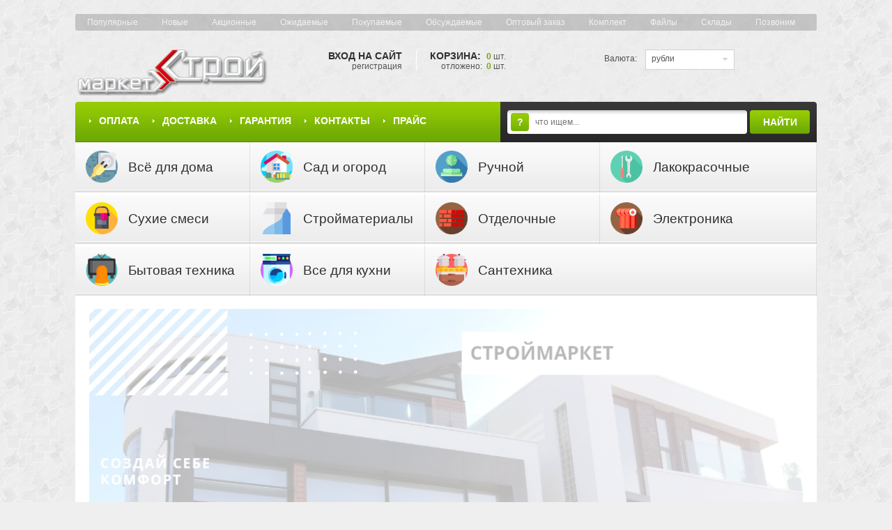

--- FILE ---
content_type: text/html; charset=UTF-8
request_url: http://lnr-stroy.market/p/index.php?article=34
body_size: 15100
content:

	

<!DOCTYPE html>
<html lang="ru" xmlns="http://www.w3.org/1999/xhtml">
<head>
<base href="//lnr-stroy.market/">
<meta http-equiv="Content-Type" content="text/html; charset=UTF-8">
<meta name="viewport" content="width=1100px, height=device-height, initial-scale=1">
<title>Отопление своими руками</title>
<meta content="Хиты продаж" name="Description">
<meta content="хит продаж, популярный товар" name="Keywords">
<link href="//lnr-stroy.market/design/Electronics.v2/images/favicon.ico" rel="icon" type="image/vnd.microsoft.icon">
<link href="//lnr-stroy.market/design/Electronics.v2/images/favicon.ico" rel="icon" type="image/x-icon">
<link href="//lnr-stroy.market/design/Electronics.v2/images/favicon.ico" rel="shortcut icon" type="image/x-icon">
<meta name="author" content="Impera CMS">
<meta name="generator" content="Impera CMS 2.1.9 (180311)">
<link href="//lnr-stroy.market/design/Electronics.v2/css/style.css" rel="stylesheet" type="text/css">
<link href="//lnr-stroy.market/design/Electronics.v2/css/print.css" rel="stylesheet" type="text/css">
<link href="//lnr-stroy.market/design/Electronics.v2/html/slider/css/style.css" rel="stylesheet" type="text/css">
<link href="//lnr-stroy.market/design/Electronics.v2/html/JAK-lightbox/styles.css" rel="stylesheet" type="text/css">
<link href="//lnr-stroy.market/design/Electronics.v2/css/cart.css" rel="stylesheet" type="text/css">
<link href="//lnr-stroy.market/design/Electronics.v2/css/credit-programs.css" rel="stylesheet" type="text/css">
<style>
	#slider-wrap {
		width: 1024px;
		/*height: 670px;*/
		overflow: hidden;
		background-color: #fff;
		padding: 17px 20px;
		margin: 0px auto;
	}
	#slider-box {
		width: 1024px;
		height: 450px;
		/*margin-top:222px;*/
	}
	#slider-image {
		width: 100%;
	}
</style>
<!--<link href="//lnr-stroy.market/design/Electronics.v2/css/restyle-CC2222.css" rel="stylesheet" type="text/css" />-->
<script>
	currentSiteUrl = '//lnr-stroy.market/';
	currentThemeUrl = '//lnr-stroy.market/design/Electronics.v2/';
</script>
<script src="//lnr-stroy.market/design/Electronics.v2/js/script.js" type="text/javascript"></script>
<script src="//lnr-stroy.market/design/Electronics.v2/js/jqtransform.js" type="text/javascript"></script>
<script src="//lnr-stroy.market/design/Electronics.v2/js/superfish.js" type="text/javascript"></script>
<script src="//lnr-stroy.market/design/Electronics.v2/js/easing.1.3.js" type="text/javascript"></script>
<script src="//lnr-stroy.market/design/Electronics.v2/js/scrollto-1.4.2-min.js" type="text/javascript"></script>
<script src="//lnr-stroy.market/design/Electronics.v2/js/serialscroll-1.2.2-min.js" type="text/javascript"></script>
<script src="//lnr-stroy.market/design/Electronics.v2/js/scroller.js" type="text/javascript"></script>
<!-- script>if (readCookie('tabCookie0') == null) createCookie('tabCookie0', 1, 365);</script -->
</head>
<body id="index"><div id="wrapper1"><div id="wrapper2"><div id="wrapper3">
<header><a href="//lnr-stroy.market/" id="header_logo"><img class="logo" src="//lnr-stroy.market/design/Electronics.v2/images/logo.png" alt=""></a><div id="header_right"><ul class="signpost-links"><li><a href="catalog?mode=hit">Популярные</a></li><li><a href="catalog?mode=newest">Новые</a></li><li><a href="catalog?mode=actional">Акционные</a></li><li><a href="catalog?mode=awaited">Ожидаемые</a></li><li><a href="catalog?mode=ordered">Покупаемые</a></li><li><a href="catalog?mode=commented">Обсуждаемые</a></li><li><a href="quickorder">Оптовый заказ</a></li><li><a href="configurator">Комплект</a></li><li><a href="media">Файлы</a></li><li><a href="stocks">Склады</a></li><li><a href="callme">Позвоним</a></li></ul><div id="currencies_block_top"><form id="setCurrency" method="post" class="jqtransformdone"><label style="cursor: pointer;">Валюта:</label><div class="jqTransformSelectWrapper" style="z-index: 10; width: 128px;"><div><span style="width: 71px;">рубли</span><a href="#" class="jqTransformSelectOpen"></a></div><ul style="width: 126px; display: none; visibility: visible;"><li><a href="#" index="0">доллары</a></li><li><a href="#" index="1">гривны</a></li><li><a href="#" index="2" class="selected">рубли</a></li></ul><select name="currency_id" onchange="jQuery(this).closest('form').submit()" class="jqTransformHidden" style=""><option value="1">доллары</option><option value="3">гривны</option><option value="4" selected="">рубли</option></select></div></form></div><div id="search_block_top"><form action="search" method="post" id="searchbox"><label>Поиск</label><a class="history" href="search" title="История поиска">?</a><input name="keyword" type="text" value="" maxlength="64" class="search_query" id="search_query_top" placeholder="что ищем..." data-format=".+" data-notice="Введите искомый текст" autocomplete="off"><input name="reset_old" type="hidden" value="1"><a onclick="searchStart(this)">Найти</a></form></div><ul id="tmheaderlinks"><li><a href="//lnr-stroy.market/payment">Оплата</a></li><li><a href="//lnr-stroy.market/delivery">Доставка</a></li><li><a href="//lnr-stroy.market/warranty">Гарантия</a></li><li><a href="//lnr-stroy.market/contacts">Контакты</a></li><li><a href="//lnr-stroy.market/pricelist">Прайс</a></li><li><a href="//lnr-stroy.market/sitemap">Карта сайта</a></li><li><a href="//lnr-stroy.market/sections/cat" class="active">Каталог</a></li></ul><ul id="header_user"><li id="shopping_cart"><a href="cart">Корзина: &nbsp;<span class="ajax_cart_no_product"><span class="cart_info_count">0</span> шт.</span></a><div id="user_info-37622217762924975001704114924660"><a class="login" href="defer">Отложено: &nbsp;<span class="defer_info_count">0</span> шт.</a></div></li><li id="your_account"><a href="login">Вход на сайт</a><div id="user_info-57289835268736457277279809822741"><a class="login" href="registration">Регистрация</a></div></li></ul><a id="menu4x3_switch" onclick="toggleMenu4x3()" title="Изменить вид меню разделов"><img src="//lnr-stroy.market/design/Electronics.v2/images/restyle-CC2222/menu4x3-switch.png" alt=""></a><div id="tmcategories"><ul class="tmc1 sf-menu sf-js-enabled" id="cat"><li class="sub"><img src="//lnr-stroy.market/design/Electronics.v2/images/menu-icons/1.png" class="category-menu-icon" alt=""><a href="//lnr-stroy.market/vse-dlya-doma"><b>Всё для дома</b></a><ul class="subcat lvl1" style="visibility: hidden; display: none;"><li><a href="//lnr-stroy.market/catalog/Vsyo-dlya-doma/Raznoe">Разное</a></li><li><a href="//lnr-stroy.market/vse-dlya-doma/vhodnye-dveri">Входные двери</a></li><li class="sub"><a href="//lnr-stroy.market/catalog/Vsyo-dlya-doma/Mezhkomnatnye-dveri">Межкомнатные двери</a><ul class="subcat lvl1" style="display: none; visibility: hidden;"><li><a href="//lnr-stroy.market/catalog/Dveri">Двери</a></li><li class="last"><a href="//lnr-stroy.market/catalog/Vsyo-dlya-doma/Mezhkomnatnye-dveri/Pogonazhnye-izdeliya">Погонажные изделия</a></li></ul></li><li><a href="//lnr-stroy.market/catalog/Vsyo-dlya-doma/Gazovye-gorelki">Металлопластиковые окна</a></li><li><a href="//lnr-stroy.market/catalog/Vsyo-dlya-doma/Elektronagrevateli">Климатическая техника</a></li><li class="sub"><a href="//lnr-stroy.market/catalog/Strojmaterialy/Santekhnika">Сантехника</a><ul class="subcat lvl1" style="display: none; visibility: hidden;"><li><a href="//lnr-stroy.market/catalog/Vsyo-dlya-doma/Santekhnika/Smesiteli">Смесители</a></li><li class="last"><a href="//lnr-stroy.market/catalog/Strojmaterialy/Santekhnika/Sifony">Сифоны</a></li></ul></li><li class="sub"><a href="//lnr-stroy.market/catalog/Vsyo-dlya-doma/Otoplenie">Отопление</a><ul class="subcat lvl1" style="display: none; visibility: hidden;"><li class="last"><a href="//lnr-stroy.market/catalog/Vsyo-dlya-doma/Otoplenie/Oasis">Oasis</a></li></ul></li><li><a href="//lnr-stroy.market/catalog/Vsyo-dlya-doma/Zvonki">Звонки</a></li><li><a href="//lnr-stroy.market/catalog/Vsyo-dlya-doma/Zamki-petli">Замки, петли</a></li><li class="sub"><a href="//lnr-stroy.market/catalog/Vsyo-dlya-doma/Generatory">Генераторы</a><ul class="subcat lvl1" style="display: none; visibility: hidden;"><li class="last"><a href="//lnr-stroy.market/catalog/Vsyo-dlya-doma/Generatory/Komplektuyushchie">Комплектующие</a></li></ul></li><li><a href="//lnr-stroy.market/catalog/Stabilizatory-napryazheniya-zashchita">Стабилизаторы напряжения, защита</a></li><li class="last"><a href="//lnr-stroy.market/catalog/Vsyo-dlya-doma/Stremyanki">Стремянки . лестницы</a></li></ul></li><li class="sub"><img src="//lnr-stroy.market/design/Electronics.v2/images/menu-icons/2.png" class="category-menu-icon" alt=""><a href="//lnr-stroy.market/catalog/Sad-i-ogorod"><b>Сад и огород</b></a><ul class="subcat lvl1" style="visibility: hidden; display: none;"><li><a href="//lnr-stroy.market/catalog/Sad-i-ogorod/Komplektuyushchie">Комплектующие</a></li><li><a href="//lnr-stroy.market/catalog/Sad-i-ogorod/Plenka">Пленка</a></li><li class="sub"><a href="//lnr-stroy.market/catalog/Vsyo-dlya-doma/Emkosti-dlya-zhidkostej">Емкости для жидкостей</a><ul class="subcat lvl1" style="visibility: hidden; display: none;"><li><a href="//lnr-stroy.market/catalog/Vsyo-dlya-doma/Emkosti-dlya-zhidkostej/Vertikalnye-kruglye-yomkosti">Вертикальные круглые ёмкости</a></li><li><a href="//lnr-stroy.market/catalog/Vsyo-dlya-doma/Emkosti-dlya-zhidkostej/Gorizontalnye-kvadratnye-yomkosti">Горизонтальные квадратные ёмкост...</a></li><li><a href="//lnr-stroy.market/catalog/Vsyo-dlya-doma/Emkosti-dlya-zhidkostej/Emkosti-dlya-solenij">Емкости для солений</a></li><li><a href="//lnr-stroy.market/catalog/Vsyo-dlya-doma/Emkosti-dlya-zhidkostej/Gorizontalnye-kruglye-yomkosti">Горизонтальные круглые ёмкости</a></li><li><a href="//lnr-stroy.market/catalog/Vsyo-dlya-doma/Emkosti-dlya-zhidkostej/Baki-dlya-dusha">Баки для душа</a></li><li class="last"><a href="//lnr-stroy.market/catalog/Vsyo-dlya-doma/Emkosti-dlya-zhidkostej/Vertikalnye-kvadratnye-yomkosti">Вертикальные квадратные ёмкости</a></li></ul></li><li class="sub"><a href="//lnr-stroy.market/catalog/Sad-i-ogorod/Zernodrobilki-i-i-komplektuyushchie">Зернодробилки и комплектующие</a><ul class="subcat lvl1" style="visibility: hidden; display: none;"><li><a href="//lnr-stroy.market/catalog/Sad-i-ogorod/Zernodrobilki-i-i-komplektuyushchie/Komplektuyushchie">Комплектующие</a></li><li class="last"><a href="//lnr-stroy.market/catalog/Sad-i-ogorod/Zernodrobilki-i-i-komplektuyushchie/Zernodrobilki">Зернодробилки</a></li></ul></li><li class="sub"><a href="//lnr-stroy.market/catalog/Sadovyj-instrument">Садовый инструмент</a><ul class="subcat lvl1" style="visibility: hidden; display: none;"><li><a href="//lnr-stroy.market/catalog/Sad-i-ogorod/Sadovyj-instrument/Vozdukhoduvki">Воздуходувки</a></li><li><a href="//lnr-stroy.market/catalog/Sad-i-ogorod/Sadovyj-instrument/Gazonokosilki">Газонокосилки</a></li><li><a href="//lnr-stroy.market/catalog/Sad-i-ogorod/Sadovyj-instrument/Opryskivateli">Опрыскиватели</a></li><li><a href="//lnr-stroy.market/catalog/Sad-i-ogorod/Sadovyj-instrument/Setka">Сетка</a></li><li><a href="//lnr-stroy.market/catalog/Sad-i-ogorod/Sadovyj-instrument/Shlangi">Шланги</a></li><li class="sub"><a href="//lnr-stroy.market/catalog/Sad-i-ogorod/Sadovyj-instrument/Kultivatory">Культиваторы</a></li><li><a href="//lnr-stroy.market/catalog/Sad-i-ogorod/Sadovyj-instrument/Inventar">Инвентарь</a></li><li><a href="//lnr-stroy.market/catalog/Sad-i-ogorod/Sadovyj-instrument/Tachki-telezhki-i-zapchasti">Тачки, тележки и запчасти</a></li><li class="sub last"><a href="//lnr-stroy.market/catalog/Sadovyj-instrument/Trimmery">Триммеры</a></li></ul></li><li class="sub last"><a href="//lnr-stroy.market/catalog/Nasosonoe-Oborudovanie">Насосоное Оборудование</a><ul class="subcat lvl1" style="visibility: hidden; display: none;"><li><a href="//lnr-stroy.market/catalog/Nasosnye-stancii">Насосные станции</a></li><li><a href="//lnr-stroy.market/catalog/Sad-i-ogorod/Nasosonoe-Oborudovanie/Gidroakkumulyatory">Гидроаккумуляторы</a></li><li><a href="//lnr-stroy.market/catalog/Nasosonoe-Oborudovanie/Membrany">Мембраны</a></li><li><a href="//lnr-stroy.market/catalog/Nasosonoe-Oborudovanie/Rele-davleniya">Реле давления</a></li><li><a href="//lnr-stroy.market/catalog/Nasosonoe-Oborudovanie/Nasosy-poverkhnostnye">Насосы поверхностные</a></li><li><a href="//lnr-stroy.market/catalog/Nasosonoe-Oborudovanie/Nasosy-drenazhnye">Насосы дренажные</a></li><li><a href="//lnr-stroy.market/catalog/Nasosonoe-Oborudovanie/Nasosy-pogruzhnye">Насосы погружные</a></li><li class="last"><a href="//lnr-stroy.market/catalog/Nasosonoe-Oborudovanie/Nasosy-tsirkulyatsionnye">Насосы циркуляционные</a></li></ul></li></ul></li><li class="sub"><img src="//lnr-stroy.market/design/Electronics.v2/images/menu-icons/3.png" class="category-menu-icon" alt=""><a href="//lnr-stroy.market/catalog/Ruchnoj-instrument"><b>Ручной инструмент</b></a><ul class="subcat lvl1" style="visibility: hidden; display: none;"><li><a href="//lnr-stroy.market/catalog/Ruchnoj-instrument/Izmeritelnye-pribory">Измерительные приборы</a></li><li class="sub"><a href="//lnr-stroy.market/catalog/Ruchnoj-instrument/Elektrika">Электрика</a><ul class="subcat lvl1" style="visibility: hidden; display: none;"><li><a href="//lnr-stroy.market/catalog/Ruchnoj-instrument/Elektrika/Udliniteli-kolodki-filtry">Удлинители, колодки, фильтры, тр...</a></li><li class="last"><a href="//lnr-stroy.market/catalog/Ruchnoj-instrument/Elektrika/Lampy">Лампы, светильники, фонарики</a></li></ul></li><li class="sub"><a href="//lnr-stroy.market/catalog/Ruchnoj-instrument/Raznoe">Разное</a><ul class="subcat lvl1" style="display: none; visibility: hidden;"><li><a href="//lnr-stroy.market/catalog/Zashchita">Защита</a></li><li><a href="//lnr-stroy.market/catalog/Ruchnoj-instrument/Raznoe/Raskhodnye-materialy">Расходные материалы</a></li><li><a href="//lnr-stroy.market/catalog/Ruchnoj-instrument/Raznoe/Furnitura">Фурнитура</a></li><li><a href="//lnr-stroy.market/catalog/Ruchnoj-instrument/Raznoe/Skotch-izolenta-setka">Скотч, изолента, сетка, фумлента</a></li><li><a href="//lnr-stroy.market/catalog/Ruchnoj-instrument/Raznoe/Shkurki-zatirki">Шкурки, затирки</a></li><li class="last"><a href="//lnr-stroy.market/catalog/Ruchnoj-instrument/Raznoe/Gvozdi">Гвозди</a></li></ul></li><li class="last"><a href="//lnr-stroy.market/catalog/Instrument">Инструмент</a></li></ul></li><li class="sub" style="width: 310px;"><img src="//lnr-stroy.market/design/Electronics.v2/images/menu-icons/4.png" class="category-menu-icon" alt=""><a href="//lnr-stroy.market/catalog/Lakokrasochnye-materialy"><b>Лакокрасочные материалы</b></a><ul class="subcat lvl1" style="visibility: hidden; display: none;"><li><a href="//lnr-stroy.market/catalog/Lakokrasochnye-materialy/Spetsemali">Спецэмали</a></li><li><a href="//lnr-stroy.market/catalog/Lakokrasochnye-materialy/Laki">Лаки</a></li><li><a href="//lnr-stroy.market/catalog/Lakokrasochnye-materialy/Vododespersionnye-i-akrilovye-kraski">Вододесперсионные и акриловые кр...</a></li><li><a href="//lnr-stroy.market/catalog/Lakokrasochnye-materialy/Morilki-dlya-dereva">Морилки для дерева</a></li><li><a href="//lnr-stroy.market/catalog/Lakokrasochnye-materialy/Krasiteli">Красители</a></li><li><a href="//lnr-stroy.market/catalog/Lakokrasochnye-materialy/Aerozoli">Аэрозоли</a></li><li><a href="//lnr-stroy.market/catalog/Lakokrasochnye-materialy/Emali-i-grunty/Grunt">Грунт</a></li><li><a href="//lnr-stroy.market/catalog/Lakokrasochnye-materialy/Emali-i-grunty/Emal-PF-266">Эмаль ПФ-266</a></li><li class="last"><a href="//lnr-stroy.market/catalog/Lakokrasochnye-materialy/Emali-i-grunty/Emal-PF-115">Эмаль ПФ-115</a></li></ul></li></ul></div><div id="tmcategories"><ul class="tmc1 sf-menu sf-js-enabled" id="cat"><li class="sub"><img src="//lnr-stroy.market/design/Electronics.v2/images/menu-icons/5.png" class="category-menu-icon" alt=""><a href="//lnr-stroy.market/catalog/Suhie-smesi"><b>Сухие смеси</b></a><ul class="subcat lvl1" style="visibility: hidden; display: none;"><li><a href="//lnr-stroy.market/catalog/Sukhie-smesi/Mel-gips-izvest">Мел, гипс, известь</a></li><li><a href="//lnr-stroy.market/catalog/Sukhie-smesi/Zatirki-dlya-shvov">Затирки для швов</a></li><li><a href="//lnr-stroy.market/catalog/Sukhie-smesi/Peskotsementy">Пескоцементы</a></li><li><a href="//lnr-stroy.market/catalog/Sukhie-smesi/Gidroizolyatsionnye-i-remontnye-sostavy">Гидроизоляционные и ремонтные со...</a></li><li><a href="//lnr-stroy.market/catalog/Sukhie-smesi/Gips">Гипс</a></li><li><a href="//lnr-stroy.market/catalog/Sukhie-smesi/Smesi-dlya-vyravnivaniya-pola">Смеси для выравнивания пола</a></li><li><a href="//lnr-stroy.market/catalog/Sukhie-smesi/Plitochnyj-klej">Плиточный клей</a></li><li><a href="//lnr-stroy.market/catalog/Sukhie-smesi/Montazhnye-smesi">Монтажные смеси</a></li><li><a href="//lnr-stroy.market/catalog/Sukhie-smesi/Shtukaturki">Штукатурки</a></li><li class="last"><a href="//lnr-stroy.market/catalog/Sukhie-smesi/Shpaklevki">Шпаклевки</a></li></ul></li><li class="sub"><img src="//lnr-stroy.market/design/Electronics.v2/images/menu-icons/6.png" class="category-menu-icon" alt=""><a href="//lnr-stroy.market/catalog/Strojmaterialy"><b>Стройматериалы</b></a><ul class="subcat lvl1" style="visibility: hidden; display: none;"><li><a href="//lnr-stroy.market/catalog/Strojmaterialy/Kanalizatsiya">Канализация</a></li><li class="sub"><a href="//lnr-stroy.market/catalog/Strojmaterialy/Stroitelnaya-khimiya">Строительная химия</a><ul class="subcat lvl1" style="display: none; visibility: hidden;"><li><a href="//lnr-stroy.market/catalog/Strojmaterialy/Stroitelnaya-khimiya/Gruntovki">Грунтовки</a></li><li><a href="//lnr-stroy.market/catalog/Strojmaterialy/Stroitelnaya-khimiya/Gotovye-shpaklevki">Готовые шпаклевки</a></li><li><a href="//lnr-stroy.market/catalog/Germetiki">Герметики</a></li><li><a href="//lnr-stroy.market/catalog/Montazhnye-peny">Монтажные пены</a></li><li><a href="//lnr-stroy.market/catalog/Klei">Клеи</a></li><li class="last"><a href="//lnr-stroy.market/catalog/Sukhie-smesi/Shpaklevki-dlya-dereva">Шпаклевки для дерева</a></li></ul></li><li><a href="//lnr-stroy.market/catalog/Obshchestroitelnye-materialy">Общестроительные материалы</a></li><li><a href="//lnr-stroy.market/catalog/Vsyo-dlya-doma/Vodostochnye-sistemy">Водосточные системы</a></li><li><a href="//lnr-stroy.market/catalog/Vsyo-dlya-doma/Strojmaterialy">Кровля</a></li><li class="sub"><a href="//lnr-stroy.market/catalog/Vsyo-dlya-doma/Teploizolyatsiya">Теплоизоляция</a><ul class="subcat lvl1" style="display: none; visibility: hidden;"><li class="last"><a href="//lnr-stroy.market/catalog/Strojmaterialy/Teploizolyatsiya/Penopleks">Пеноплэкс</a></li></ul></li><li><a href="//lnr-stroy.market/catalog/Sukhie-smesi/Gipsokarton">Гипсокартон, профиля</a></li><li class="last"><a href="//lnr-stroy.market/catalog/Strojmaterialy/Metalloprokat">Металлопрокат</a></li></ul></li><li class="sub"><img src="//lnr-stroy.market/design/Electronics.v2/images/menu-icons/7.png" class="category-menu-icon" alt=""><a href="//lnr-stroy.market/catalog/Otdelochnye-materialy"><b>Отделочные материалы</b></a><ul class="subcat lvl1" style="visibility: hidden; display: none;"><li><a href="//lnr-stroy.market/catalog/Otdelochnye-materialy/Paneli">Панели</a></li><li class="sub"><a href="//lnr-stroy.market/catalog/Strojmaterialy/Plitka">Плитка</a><ul class="subcat lvl1" style="display: none; visibility: hidden;"><li><a href="//lnr-stroy.market/catalog/Strojmaterialy/Plitka/Plitka-nastennaya">Плитка настенная</a></li><li><a href="//lnr-stroy.market/catalog/Strojmaterialy/Plitka/Bordyur">Бордюр</a></li><li><a href="//lnr-stroy.market/catalog/Strojmaterialy/Plitka/Napolnaya">Напольная</a></li><li class="last"><a href="//lnr-stroy.market/catalog/Strojmaterialy/Plitka/Dekor-nastennyj">Декор настенный</a></li></ul></li><li><a href="//lnr-stroy.market/catalog/Vsyo-dlya-doma/Laminat">Ламинат</a></li><li class="last"><a href="//lnr-stroy.market/catalog/Vsyo-dlya-doma/Sajding">Сайдинг</a></li></ul></li><li class="sub" style="width: 310px;"><img src="//lnr-stroy.market/design/Electronics.v2/images/menu-icons/8.png" class="category-menu-icon" alt=""><a href="//lnr-stroy.market/catalog/Elektronika"><b>Электроника</b></a><ul class="subcat lvl1" style="visibility: hidden; display: none;"><li class="last"><a href="//lnr-stroy.market/catalog/Bytovaya-tekhnika/Televizory">Телевизоры</a></li></ul></li></ul></div><div id="tmcategories"><ul class="tmc1 sf-menu sf-js-enabled" id="cat"><li class="sub"><img src="//lnr-stroy.market/design/Electronics.v2/images/menu-icons/9.png" class="category-menu-icon" alt=""><a href="//lnr-stroy.market/catalog/Bytovaya-tekhnika"><b>Бытовая техника</b></a><ul class="subcat lvl1" style="visibility: hidden; display: none;"><li class="sub"><a href="//lnr-stroy.market/catalog/Bytovaya-tekhnika/Khoztovary">Хозтовары</a><ul class="subcat lvl1" style="visibility: hidden; display: none;"><li><a href="//lnr-stroy.market/catalog/Bytovaya-tekhnika/Khoztovary/Plastik">Пластик</a></li><li class="last"><a href="//lnr-stroy.market/catalog/Bytovaya-tekhnika/Khoztovary/Doski-gladilnye-i-Sushilki">Доски гладильные и Сушилки</a></li></ul></li><li><a href="//lnr-stroy.market/catalog/Bytovaya-tekhnika/Shchiptsy-dlya-volos">Щипцы для волос</a></li><li><a href="//lnr-stroy.market/catalog/Bytovaya-tekhnika/Feny">Фены</a></li><li class="sub"><a href="//lnr-stroy.market/catalog/Bytovaya-tekhnika/Utyugi">Утюги</a><ul class="subcat lvl1" style="visibility: hidden; display: none;"><li class="last"><a href="//lnr-stroy.market/catalog/Bytovaya-tekhnika/Utyugi/Utyugi-s-keram.-Podoshvoj">Утюги с керам. Подошвой</a></li></ul></li><li><a href="//lnr-stroy.market/catalog/Bytovaya-tekhnika/Stiralnaya-mashina">Стиральная машина</a></li><li class="sub"><a href="//lnr-stroy.market/catalog/Bytovaya-tekhnika/Pylesosy">Пылесосы</a><ul class="subcat lvl1" style="visibility: hidden; display: none;"><li><a href="//lnr-stroy.market/catalog/Bytovaya-tekhnika/Pylesosy/Pylesosy-s-meshkom">Пылесосы с мешком</a></li><li class="last"><a href="//lnr-stroy.market/catalog/Bytovaya-tekhnika/Pylesosy/Pylesosy-s-kolboj">Пылесосы с колбой</a></li></ul></li><li><a href="//lnr-stroy.market/catalog/Bytovaya-tekhnika/Uvlazhniteli">Увлажнители</a></li><li><a href="//lnr-stroy.market/catalog/Bytovaya-tekhnika/Otparivateli">Отпариватели</a></li><li><a href="//lnr-stroy.market/catalog/Bytovaya-tekhnika/Mashinki-dlya-strizhki">Машинки для стрижки</a></li><li><a href="//lnr-stroy.market/catalog/Bytovaya-tekhnika/Manikyurnye-nabory">Маникюрные наборы</a></li><li><a href="//lnr-stroy.market/catalog/Bytovaya-tekhnika/Vypryamiteli">Выпрямители</a></li><li><a href="//lnr-stroy.market/catalog/Bytovaya-tekhnika/Britvy-dlya-tkani">Бритвы для ткани</a></li><li><a href="//lnr-stroy.market/catalog/Bytovaya-tekhnika/Britvy">Бритвы</a></li><li class="last"><a href="//lnr-stroy.market/catalog/Bytovaya-tekhnika/Varochnaya-poverkhnost">Варочная поверхность</a></li></ul></li><li class="sub"><img src="//lnr-stroy.market/design/Electronics.v2/images/menu-icons/10.png" class="category-menu-icon" alt=""><a href="//lnr-stroy.market/catalog/vse-dlya-kukhni"><b>Все для кухни</b></a><ul class="subcat lvl1" style="visibility: hidden; display: none;"><li class="sub"><a href="//lnr-stroy.market/catalog/Bytovaya-tekhnika-dlya-kukhni/Posuda">Посуда</a><ul class="subcat lvl1" style="visibility: hidden; display: none;"><li><a href="//lnr-stroy.market/catalog/Bytovaya-tekhnika-dlya-kukhni/Posuda/Emalirovannaya-posuda">Эмалированная посуда</a></li><li><a href="//lnr-stroy.market/catalog/Bytovaya-tekhnika-dlya-kukhni/Posuda/Alyuminievaya-posuda">Алюминиевая посуда</a></li><li class="last"><a href="//lnr-stroy.market/catalog/Bytovaya-tekhnika-dlya-kukhni/Posuda/Chajniki">Чайники</a></li></ul></li><li class="sub"><a href="//lnr-stroy.market/catalog/Bytovaya-tekhnika-dlya-kukhni/Kukhonnye-prinadlezhnosti">Кухонные принадлежности</a><ul class="subcat lvl1" style="visibility: hidden; display: none;"><li><a href="//lnr-stroy.market/catalog/Bytovaya-tekhnika-dlya-kukhni/Kukhonnye-prinadlezhnosti/Khlebnitsy">Хлебницы</a></li><li><a href="//lnr-stroy.market/catalog/Bytovaya-tekhnika-dlya-kukhni/Kukhonnye-prinadlezhnosti/French-press-i-Zavarnik">Френч-пресс и Заварник</a></li><li><a href="//lnr-stroy.market/catalog/Bytovaya-tekhnika-dlya-kukhni/Kukhonnye-prinadlezhnosti/Formy-dlya-zapekaniya">Формы для запекания</a></li><li><a href="//lnr-stroy.market/catalog/Bytovaya-tekhnika-dlya-kukhni/Kukhonnye-prinadlezhnosti/Termosy">Термосы</a></li><li><a href="//lnr-stroy.market/catalog/Bytovaya-tekhnika-dlya-kukhni/Kukhonnye-prinadlezhnosti/Terka-i-Ovoshcherezka">Терка и Овощерезка</a></li><li><a href="//lnr-stroy.market/catalog/Bytovaya-tekhnika-dlya-kukhni/Kukhonnye-prinadlezhnosti/Stolovye-pribory">Столовые приборы</a></li><li><a href="//lnr-stroy.market/catalog/Bytovaya-tekhnika-dlya-kukhni/Kukhonnye-prinadlezhnosti/Sokovarka-i-Skorovarka">Соковарка и Скороварка</a></li><li><a href="//lnr-stroy.market/catalog/Bytovaya-tekhnika-dlya-kukhni/Kukhonnye-prinadlezhnosti/Skovoroda">Сковорода</a></li><li><a href="//lnr-stroy.market/catalog/Bytovaya-tekhnika-dlya-kukhni/Kukhonnye-prinadlezhnosti/Nozhi">Ножи</a></li><li><a href="//lnr-stroy.market/catalog/Bytovaya-tekhnika-dlya-kukhni/Kukhonnye-prinadlezhnosti/Nabory-posudy">Наборы посуды</a></li><li><a href="//lnr-stroy.market/catalog/Bytovaya-tekhnika-dlya-kukhni/Kukhonnye-prinadlezhnosti/Kastryuli">Кастрюли</a></li><li class="last"><a href="//lnr-stroy.market/catalog/Bytovaya-tekhnika-dlya-kukhni/Kukhonnye-prinadlezhnosti/Doska-razdelochnaya">Доска разделочная</a></li></ul></li><li><a href="//lnr-stroy.market/catalog/Bytovaya-tekhnika-dlya-kukhni/Aksessuary">Аксессуары</a></li><li class="sub"><a href="//lnr-stroy.market/catalog/Bytovaya-tekhnika-dlya-kukhni/Elektrochajniki">Электрочайники</a><ul class="subcat lvl1" style="visibility: hidden; display: none;"><li><a href="//lnr-stroy.market/catalog/Bytovaya-tekhnika-dlya-kukhni/Elektrochajniki/Elektrochajniki-steklyannye">Электрочайники стеклянные</a></li><li><a href="//lnr-stroy.market/catalog/Bytovaya-tekhnika-dlya-kukhni/Elektrochajniki/Elektrochajniki-plastikovye">Электрочайники пластиковые</a></li><li><a href="//lnr-stroy.market/catalog/Bytovaya-tekhnika-dlya-kukhni/Elektrochajniki/Elektrochajniki-metallicheskie">Электрочайники металлические</a></li><li class="last"><a href="//lnr-stroy.market/catalog/Bytovaya-tekhnika-dlya-kukhni/Elektrochajniki/Termopot">Термопот</a></li></ul></li><li class="sub"><a href="//lnr-stroy.market/catalog/Bytovaya-tekhnika-dlya-kukhni/Kholodilniki">Холодильники</a><ul class="subcat lvl1" style="visibility: hidden; display: none;"><li><a href="//lnr-stroy.market/catalog/Bytovaya-tekhnika-dlya-kukhni/Kholodilniki/Kholodilniki-dvukhkamernye">Холодильники двухкамерные</a></li><li class="last"><a href="//lnr-stroy.market/catalog/Bytovaya-tekhnika-dlya-kukhni/Kholodilniki/Morozilnyj-lar">Морозильный ларь</a></li></ul></li><li><a href="//lnr-stroy.market/catalog/Bytovaya-tekhnika-dlya-kukhni/Khlebopechi">Хлебопечи</a></li><li><a href="//lnr-stroy.market/catalog/Bytovaya-tekhnika-dlya-kukhni/Tostery">Тостеры</a></li><li><a href="//lnr-stroy.market/catalog/Bytovaya-tekhnika-dlya-kukhni/Sokovyzhimalki">Соковыжималки</a></li><li><a href="//lnr-stroy.market/catalog/Bytovaya-tekhnika-dlya-kukhni/SVCh">СВЧ</a></li><li><a href="//lnr-stroy.market/catalog/Bytovaya-tekhnika-dlya-kukhni/Posudomoechnye-mashiny">Посудомоечные машины</a></li><li><a href="//lnr-stroy.market/catalog/Bytovaya-tekhnika-dlya-kukhni/Elektroplity-statsionarnye">Электроплиты стационарные</a></li><li><a href="//lnr-stroy.market/catalog/Bytovaya-tekhnika-dlya-kukhni/Plity-gazoelektricheskie">Плиты газоэлектрические</a></li><li><a href="//lnr-stroy.market/catalog/Bytovaya-tekhnika-dlya-kukhni/Gazovye-plity-statsionarnye">Газовые плиты стационарные</a></li><li><a href="//lnr-stroy.market/catalog/Bytovaya-tekhnika-dlya-kukhni/Parovarki">Пароварки</a></li><li><a href="//lnr-stroy.market/catalog/Bytovaya-tekhnika-dlya-kukhni/Elektroplity-nastolnye">Электроплиты настольные</a></li><li><a href="//lnr-stroy.market/catalog/Bytovaya-tekhnika-dlya-kukhni/Gazovye-plity-nastolnye">Газовые плиты настольные</a></li><li><a href="//lnr-stroy.market/catalog/Bytovaya-tekhnika-dlya-kukhni/Myasorubki">Мясорубки</a></li><li><a href="//lnr-stroy.market/catalog/Bytovaya-tekhnika-dlya-kukhni/Multivarki">Мультиварки</a></li><li><a href="//lnr-stroy.market/catalog/Bytovaya-tekhnika-dlya-kukhni/Miksery">Миксеры</a></li><li><a href="//lnr-stroy.market/catalog/Bytovaya-tekhnika-dlya-kukhni/Kofemolki">Кофемолки</a></li><li><a href="//lnr-stroy.market/catalog/Bytovaya-tekhnika-dlya-kukhni/Kofevarki">Кофеварки</a></li><li><a href="//lnr-stroy.market/catalog/Bytovaya-tekhnika-dlya-kukhni/Jogurtnitsy">Йогуртницы</a></li><li><a href="//lnr-stroy.market/catalog/Bytovaya-tekhnika-dlya-kukhni/Izmelchiteli">Измельчители</a></li><li><a href="//lnr-stroy.market/catalog/Bytovaya-tekhnika-dlya-kukhni/Dukhovki-standartnye">Духовки стандартные</a></li><li><a href="//lnr-stroy.market/catalog/Bytovaya-tekhnika-dlya-kukhni/Elektroplity">Электроплиты</a></li><li><a href="//lnr-stroy.market/catalog/Bytovaya-tekhnika-dlya-kukhni/Vytyazhki-kukhonnye">Вытяжки кухонные</a></li><li><a href="//lnr-stroy.market/catalog/Bytovaya-tekhnika-dlya-kukhni/Dukhovye-shkafy">Духовые шкафы</a></li><li><a href="//lnr-stroy.market/catalog/Bytovaya-tekhnika/Kukhonnye-kombajny">Кухонные комбайны</a></li><li><a href="//lnr-stroy.market/catalog/Bytovaya-tekhnika/Elektroplita">Электроплита</a></li><li><a href="//lnr-stroy.market/catalog/Bytovaya-tekhnika/Vesy">Весы</a></li><li><a href="//lnr-stroy.market/catalog/Bytovaya-tekhnika/Vafelnitsy">Вафельницы</a></li><li><a href="//lnr-stroy.market/catalog/Bytovaya-tekhnika/Varochnaya-poverkhnost">Варочная поверхность</a></li><li class="last"><a href="//lnr-stroy.market/catalog/Bytovaya-tekhnika/Blendery">Блендеры</a></li></ul></li><li class="sub last" style="width: 561px;"><img src="//lnr-stroy.market/design/Electronics.v2/images/menu-icons/11.png" class="category-menu-icon" alt=""><a href="//lnr-stroy.market/catalog/Santekhnika"><b>Сантехника</b></a><ul class="subcat lvl1" style="visibility: hidden; display: none;"><li><a href="//lnr-stroy.market/catalog/Santekhnika/Vanny">Ванны</a></li><li><a href="//lnr-stroy.market/catalog/Santekhnika/Dushevye-Boksy">Душевые Боксы</a></li><li><a href="//lnr-stroy.market/catalog/Santekhnika/Dushevye-Kabiny">Душевые Кабины</a></li><li><a href="//lnr-stroy.market/catalog/Santekhnika/Poddony">Поддоны</a></li><li class="last"><a href="//lnr-stroy.market/catalog/Santekhnika/Mojki">Мойки</a></li></ul></li></ul></div></div><div id="slider-wrap"><div id="slider-box"><img id="slider-image" src="//lnr-stroy.market/design/Electronics.v2/images/banners/4.jpg" style="opacity: 0.28225;"></div></div><script src="//lnr-stroy.market/design/Electronics.v2/js/slider.js"></script></header>

<div id="columns">
<div id="center_column" class="center_column ">

<div class="breadcrumb bordercolor">
	<div class="breadcrumb_inner">
		<a href="//lnr-stroy.market/" title="Главная страница">Главная</a>
		<span class="navigation-pipe">&gt;</span><a href="//lnr-stroy.market/p/index.php">Статьи</a>
	</div>
</div>

<div class="rte">
	<h1>Отопление своими руками</h1>

	<div style="margin:10px 0px;">
		<span style="padding-right:5px;">Категории:</span>
																		<span style="padding:0px 5px;"><a href="//lnr-stroy.market/p/index.php?category=2" title="Отопление">Отопление</a></span>
			</div>
	
	<!--<div class="publication-date">2022-06-07</div>-->
	<!--<div class="publication-browsed">просмотров: 7</div>-->
	<!--<div class="clear"></div>-->
	<div style="text-align: justify;"><img src='images/otoplenie_svoimi_rykami.jpg' alt='Отопление своими руками'/><br><figcaption>Отопление своими руками</figcaption><br><figcaption class="wp-caption-text" id="caption-attachment-3754">Отопление своими руками</figcaption><br>Если вы планируете постоянно использовать свой дачный домик, то вам следует подумать о таком вопросе — как сделать отопление своими руками, которого существует несколько видов: конвекционное (воздушное), печное, электрическое и водяное.<br>Самым лучшим из них, конечно же, является электрическое, так как в вашем доме не будет громадных отопительных приборов, вы сами сможете регулировать тепловую нагрузку.<br>Единственное к чему вы должны быть готовы – к большому расходу электроэнергии. Но и с этой проблемой можно справится, используя системы с аккумулирующей водяной емкостью. В данном случае энергия нужна для нагрева воды. Чтобы этого достичь установите трубчатые электронагреватели в емкость для воды. Но и данные нагреватели не являются совершенными. На наш взгляд маслонаполненные радиаторы на порядок лучше водяных, так такие радиаторы выключаются автоматически при достижении максимального нагрева и также включаются.<br>Я думаю каждый из нас, знает такую строительную конструкцию как “теплые полы”. Это совершенно новое и эффективное электроотопление. В такие полы укладывают электропровод, который нагревается и передает теплу массиву полов. Чтобы сделать такой пол дома, необходимо приобрести все составляющие таких полов в специализированном магазине.<br>Теперь давайте поговорим о воздушном и водяном отоплении своими руками. Воздушное отопление было самым первым. При таком виде отопления воздух нагревался в теплосборниках (калориферах). Тепло передавалось через стенки по воздуху. Охлаждающая способность воздуха ниже чем у воды, так как плотность воздуха при средней температуре 70 С в 1000 раз меньше, чем у воды. Что же касается водяного отопления своими руками, то расход воды для отопления в 1000 раз меньше, чем расход воздуха.<br>Таким образом, планируя отопление своими руками, вам нужно учесть все недостатки и преимущества каждого вида отопления. Быть может, лучшим вариантом для вас будет использование смешанного отопления – ночью – водяное, а днем, к примеру, печи на твердом топливе.<br></div>
</div>

	<div class="rte" id="share">
		<h6 class="h1">Поделиться ссылкой</h6>
		<script type="text/javascript" src="//yandex.st/share/share.js" charset="utf-8"></script>
		<div class="yashare-auto-init" data-yasharel10n="ru" data-yasharetype="button" data-yasharequickservices="yaru,vkontakte,facebook,twitter,odnoklassniki,moimir,lj,friendfeed,moikrug">
		<span class="b-share">
			<a class="b-share__handle" id="ya-share-0.41162345754437246-1654953838820" data-hdirection="" data-vdirection="">
				<span class="b-share-form-button b-share-form-button_share">
					<i class="b-share-form-button__before"></i>
					<i class="b-share-form-button__icon"></i>
					Поделиться…
					<i class="b-share-form-button__after"></i>
				</span>
			</a>
			<a rel="nofollow" target="_blank" title="ВКонтакте" class="b-share__handle b-share__link b-share-btn__vkontakte" href="https://share.yandex.net/go.xml?service=vkontakte&amp;url=https%3A%2F%2Flnr-stroy.market%2Farticles%2F5&amp;title=%D0%A1%D1%82%D1%80%D0%B0%D0%BD%D0%B8%D1%86%D0%B0%20%D0%BD%D0%B5%20%D0%BD%D0%B0%D0%B9%D0%B4%D0%B5%D0%BD%D0%B0!" data-service="vkontakte">
			<span class="b-share-icon b-share-icon_vkontakte"></span></a>
			<a rel="nofollow" target="_blank" title="Facebook" class="b-share__handle b-share__link b-share-btn__facebook" href="https://share.yandex.net/go.xml?service=facebook&amp;url=https%3A%2F%2Flnr-stroy.market%2Farticles%2F5&amp;title=%D0%A1%D1%82%D1%80%D0%B0%D0%BD%D0%B8%D1%86%D0%B0%20%D0%BD%D0%B5%20%D0%BD%D0%B0%D0%B9%D0%B4%D0%B5%D0%BD%D0%B0!" data-service="facebook">
				<span class="b-share-icon b-share-icon_facebook"></span>
			</a>
			<a rel="nofollow" target="_blank" title="Twitter" class="b-share__handle b-share__link b-share-btn__twitter" href="https://share.yandex.net/go.xml?service=twitter&amp;url=https%3A%2F%2Flnr-stroy.market%2Farticles%2F5&amp;title=%D0%A1%D1%82%D1%80%D0%B0%D0%BD%D0%B8%D1%86%D0%B0%20%D0%BD%D0%B5%20%D0%BD%D0%B0%D0%B9%D0%B4%D0%B5%D0%BD%D0%B0!" data-service="twitter">
				<span class="b-share-icon b-share-icon_twitter"></span>
			</a>
			<a rel="nofollow" target="_blank" title="Одноклассники" class="b-share__handle b-share__link b-share-btn__odnoklassniki" href="https://share.yandex.net/go.xml?service=odnoklassniki&amp;url=https%3A%2F%2Flnr-stroy.market%2Farticles%2F5&amp;title=%D0%A1%D1%82%D1%80%D0%B0%D0%BD%D0%B8%D1%86%D0%B0%20%D0%BD%D0%B5%20%D0%BD%D0%B0%D0%B9%D0%B4%D0%B5%D0%BD%D0%B0!" data-service="odnoklassniki">
				<span class="b-share-icon b-share-icon_odnoklassniki"></span>
			</a>
			<a rel="nofollow" target="_blank" title="Мой Мир" class="b-share__handle b-share__link b-share-btn__moimir" href="https://share.yandex.net/go.xml?service=moimir&amp;url=https%3A%2F%2Flnr-stroy.market%2Farticles%2F5&amp;title=%D0%A1%D1%82%D1%80%D0%B0%D0%BD%D0%B8%D1%86%D0%B0%20%D0%BD%D0%B5%20%D0%BD%D0%B0%D0%B9%D0%B4%D0%B5%D0%BD%D0%B0!" data-service="moimir">
				<span class="b-share-icon b-share-icon_moimir"></span>
			</a>
			<a rel="nofollow" target="_blank" title="LiveJournal" class="b-share__handle b-share__link b-share-btn__lj" href="https://share.yandex.net/go.xml?service=lj&amp;url=https%3A%2F%2Flnr-stroy.market%2Farticles%2F5&amp;title=%D0%A1%D1%82%D1%80%D0%B0%D0%BD%D0%B8%D1%86%D0%B0%20%D0%BD%D0%B5%20%D0%BD%D0%B0%D0%B9%D0%B4%D0%B5%D0%BD%D0%B0!" data-service="lj">
				<span class="b-share-icon b-share-icon_lj"></span>
			</a>
		</span>
	</div>
</div>

<div class="rte" style="margin-top:25px;">
	<h6 class="h1">Другие статьи</h6>
	<ul style="margin: 0px 15px; padding:0px 15px;">
				<li><a href="/p/index.php?article=794">Как установить посудомоечную машину?</a></li>
			<li><a href="/p/index.php?article=659">Монтаж гипсокартонного потолка своими руками</a></li>
			<li><a href="/p/index.php?article=145">Приточно-вытяжная вентиляция</a></li>
			<li><a href="/p/index.php?article=799">Проект встроенной сауны на 5,28 м2 с деревянными стенами</a></li>
			<li><a href="/p/index.php?article=610">Как отрегулировать пластиковые окна</a></li>
		</ul>	
</div>

<div class="rte" style="margin-top:25px;">
	<h6 class="h1">Вопросы</h6>
	<ul style="margin: 0px 15px; padding:0px 15px;">
				<li><a href="/p/index.php?question=10">Бетон какой марки вы покупали для фундамента?</a></li>
			<li><a href="/p/index.php?question=97">Крот - лучшее средство в борьбе с засорами?</a></li>
			<li><a href="/p/index.php?question=72">Почему вы хотите потолок из ПВХ пластиковых панелей?</a></li>
			<li><a href="/p/index.php?question=83">Можно ли клеить обои на жидкие обои?</a></li>
			<li><a href="/p/index.php?question=59">Стоит ли делать шумоизоляцию входной двери?</a></li>
		</ul>	
</div>

<div class="rte" style="margin-top:25px;">
	<h6 class="h1">Калькуляторы</h6>
	<ul style="margin: 0px 15px; padding:0px 15px;">
		<li><a href="//lnr-stroy.market/p/index.php?calculator=1" title="Ламинат — Расчет Числа Досок">Ламинат — Расчет Числа Досок</a></li>
		<li><a href="//lnr-stroy.market/p/index.php?calculator=2" title="Расчет Освещенности Комнаты">Расчет Освещенности Комнаты</a></li>
		<li><a href="//lnr-stroy.market/p/index.php?calculator=3" title="Калькулятор энергопотребления стиральной машины">Калькулятор энергопотребления стиральной машины</a></li>
		<li><a href="//lnr-stroy.market/p/index.php?calculator=4" title="Онлайн калькулятор энергопотребления теплого пола">Онлайн калькулятор энергопотребления теплого пола</a></li>
		<li><a href="//lnr-stroy.market/p/index.php?calculator=5" title="Калькулятор заборов из профнастила">Калькулятор заборов из профнастила</a></li>
		<li><a href="//lnr-stroy.market/p/index.php?calculator=6" title="Расчет длины трубы ворот из профнастила">Расчет длины трубы ворот из профнастила</a></li>
	</ul>
</div>	

</div>
	
	<div id="right_column" class="column "><div>
	<div class="home_block" id="tmspecials">
		<h4 style="font-size: 15px; font-weight: bold; text-align: left; vertical-align: baseline; line-height: 43px; color: #000; text-decoration: none; margin-top:40px;">Реклама</h4>
		<div class="block_content" style="text-align: justify; padding: 15px;">
			<a href="http://discurs.info" title="DISCURS.INFO: SOL INVICTUS">
				<img style="margin:0px; display:block; padding-left:40px;" src="/files/images/discurs.jpg" alt="Новостной агрегатор. Главный новостной портал г. Стаханова и региона: информационная лента новостей, события дня и последнего часа. Мнения, аналитика, комментарии. Новости Донбасса, России и мира. Обновляется каждый час, семь дней в неделю, 24 часа в сутки.">
			</a>
			<a href="http://discurs.info" title="DISCURS.INFO: SOL INVICTUS" style="font-size:15px; font-weight:bold; margin:5px auto; display:block; text-align: left; padding-left:40px;">DISCURS.INFO</a>
			<p tyle="font-size: 12px;">Новостной агрегатор. Главный новостной портал г. Стаханова и региона: информационная лента новостей, события дня и последнего часа. Мнения, аналитика, комментарии. Новости Донбасса, России и мира. Обновляется каждый час, семь дней в неделю, 24 часа в сутки.</p>
		</div>
		<hr>
		<p style="padding:15px;">#Информация предоставлена в справочных целях. По вопросам строительства всегда консультируйтесь со специалистом.</p>
		<h4 style="font-size: 15px; font-weight: bold; text-align: left; vertical-align: baseline; line-height: 43px; color: #000; text-decoration: none; margin-top:15px;">Категории</h4>
		<div class="block_content">
		<ul style="background:#fff; margin:0px 5px; padding:0px; list-style-type: circle;">
									<li style="padding:5px;"><a href="//lnr-stroy.market/p/index.php?category=1" title="Водопровод">Водопровод</a></li>
						<li style="padding:5px;"><a href="//lnr-stroy.market/p/index.php?category=2" title="Отопление">Отопление</a></li>
						<li style="padding:5px;"><a href="//lnr-stroy.market/p/index.php?category=3" title="Электрика">Электрика</a></li>
						<li style="padding:5px;"><a href="//lnr-stroy.market/p/index.php?category=4" title="Ремонт">Ремонт</a></li>
						<li style="padding:5px;"><a href="//lnr-stroy.market/p/index.php?category=5" title="Строительные материалы">Строительные материалы</a></li>
						<li style="padding:5px;"><a href="//lnr-stroy.market/p/index.php?category=6" title="Строительство">Строительство</a></li>
						<li style="padding:5px;"><a href="//lnr-stroy.market/p/index.php?category=7" title="Интерьер">Интерьер</a></li>
						<li style="padding:5px;"><a href="//lnr-stroy.market/p/index.php?category=8" title="Участок">Участок</a></li>
						<li style="padding:5px;"><a href="//lnr-stroy.market/p/index.php?category=9" title="Кухня">Кухня</a></li>
						<li style="padding:5px;"><a href="//lnr-stroy.market/p/index.php?category=10" title="Без рубрики">Без рубрики</a></li>
						<li style="padding:5px;"><a href="//lnr-stroy.market/p/index.php?category=11" title="Пол">Пол</a></li>
						<li style="padding:5px;"><a href="//lnr-stroy.market/p/index.php?category=12" title="Стены">Стены</a></li>
						<li style="padding:5px;"><a href="//lnr-stroy.market/p/index.php?category=13" title="Баня">Баня</a></li>
						<li style="padding:5px;"><a href="//lnr-stroy.market/p/index.php?category=14" title="Бассейн">Бассейн</a></li>
						<li style="padding:5px;"><a href="//lnr-stroy.market/p/index.php?category=15" title="Потолок">Потолок</a></li>
						<li style="padding:5px;"><a href="//lnr-stroy.market/p/index.php?category=16" title="Инструмент">Инструмент</a></li>
						<li style="padding:5px;"><a href="//lnr-stroy.market/p/index.php?category=17" title="Кирпичная кладка">Кирпичная кладка</a></li>
						<li style="padding:5px;"><a href="//lnr-stroy.market/p/index.php?category=18" title="Крыша">Крыша</a></li>
						<li style="padding:5px;"><a href="//lnr-stroy.market/p/index.php?category=19" title="Лаки и краски">Лаки и краски</a></li>
						<li style="padding:5px;"><a href="//lnr-stroy.market/p/index.php?category=20" title="Ландшафт">Ландшафт</a></li>
						<li style="padding:5px;"><a href="//lnr-stroy.market/p/index.php?category=21" title="Фундамент">Фундамент</a></li>
						<li style="padding:5px;"><a href="//lnr-stroy.market/p/index.php?category=22" title="Лестницы">Лестницы</a></li>
						<li style="padding:5px;"><a href="//lnr-stroy.market/p/index.php?category=23" title="Окна">Окна</a></li>
						<li style="padding:5px;"><a href="//lnr-stroy.market/p/index.php?category=24" title="Отделка">Отделка</a></li>
						<li style="padding:5px;"><a href="//lnr-stroy.market/p/index.php?category=25" title="Подвал">Подвал</a></li>
						<li style="padding:5px;"><a href="//lnr-stroy.market/p/index.php?category=26" title="Сад">Сад</a></li>
						<li style="padding:5px;"><a href="//lnr-stroy.market/p/index.php?category=27" title="Стекло">Стекло</a></li>
						<li style="padding:5px;"><a href="//lnr-stroy.market/p/index.php?category=28" title="Утеплители">Утеплители</a></li>
						<li style="padding:5px;"><a href="//lnr-stroy.market/p/index.php?category=29" title="Бетон">Бетон</a></li>
						<li style="padding:5px;"><a href="//lnr-stroy.market/p/index.php?category=30" title="Раствор">Раствор</a></li>
						<li style="padding:5px;"><a href="//lnr-stroy.market/p/index.php?category=31" title="Классы и марки">Классы и марки</a></li>
						<li style="padding:5px;"><a href="//lnr-stroy.market/p/index.php?category=32" title="Цемент">Цемент</a></li>
						<li style="padding:5px;"><a href="//lnr-stroy.market/p/index.php?category=33" title="Производство">Производство</a></li>
						<li style="padding:5px;"><a href="//lnr-stroy.market/p/index.php?category=34" title="Ремонт в квартире">Ремонт в квартире</a></li>
						<li style="padding:5px;"><a href="//lnr-stroy.market/p/index.php?category=35" title="Паркетная доска">Паркетная доска</a></li>
						<li style="padding:5px;"><a href="//lnr-stroy.market/p/index.php?category=36" title="Ламинат">Ламинат</a></li>
						<li style="padding:5px;"><a href="//lnr-stroy.market/p/index.php?category=37" title="Пробковый">Пробковый</a></li>
						<li style="padding:5px;"><a href="//lnr-stroy.market/p/index.php?category=38" title="Стяжка">Стяжка</a></li>
						<li style="padding:5px;"><a href="//lnr-stroy.market/p/index.php?category=39" title="Двери">Двери</a></li>
						<li style="padding:5px;"><a href="//lnr-stroy.market/p/index.php?category=40" title="Межкомнатные">Межкомнатные</a></li>
						<li style="padding:5px;"><a href="//lnr-stroy.market/p/index.php?category=41" title="Установка">Установка</a></li>
						<li style="padding:5px;"><a href="//lnr-stroy.market/p/index.php?category=42" title="Утеплитель">Утеплитель</a></li>
						<li style="padding:5px;"><a href="//lnr-stroy.market/p/index.php?category=43" title="Сад и огород">Сад и огород</a></li>
						<li style="padding:5px;"><a href="//lnr-stroy.market/p/index.php?category=44" title="Жидкие обои">Жидкие обои</a></li>
						<li style="padding:5px;"><a href="//lnr-stroy.market/p/index.php?category=45" title="Покраска">Покраска</a></li>
						<li style="padding:5px;"><a href="//lnr-stroy.market/p/index.php?category=46" title="Штукатурка">Штукатурка</a></li>
						<li style="padding:5px;"><a href="//lnr-stroy.market/p/index.php?category=47" title="Клеить обои">Клеить обои</a></li>
						<li style="padding:5px;"><a href="//lnr-stroy.market/p/index.php?category=48" title="Коммуникации">Коммуникации</a></li>
						<li style="padding:5px;"><a href="//lnr-stroy.market/p/index.php?category=49" title="Канализация">Канализация</a></li>
						<li style="padding:5px;"><a href="//lnr-stroy.market/p/index.php?category=50" title="Септик">Септик</a></li>
						<li style="padding:5px;"><a href="//lnr-stroy.market/p/index.php?category=51" title="Дачный туалет">Дачный туалет</a></li>
						<li style="padding:5px;"><a href="//lnr-stroy.market/p/index.php?category=52" title="Грунтовка">Грунтовка</a></li>
						<li style="padding:5px;"><a href="//lnr-stroy.market/p/index.php?category=53" title="Гидроизоляция">Гидроизоляция</a></li>
						<li style="padding:5px;"><a href="//lnr-stroy.market/p/index.php?category=54" title="Радиаторы">Радиаторы</a></li>
						<li style="padding:5px;"><a href="//lnr-stroy.market/p/index.php?category=55" title="Откосы">Откосы</a></li>
						<li style="padding:5px;"><a href="//lnr-stroy.market/p/index.php?category=56" title="Армстронг">Армстронг</a></li>
						<li style="padding:5px;"><a href="//lnr-stroy.market/p/index.php?category=57" title="Натяжной">Натяжной</a></li>
						<li style="padding:5px;"><a href="//lnr-stroy.market/p/index.php?category=58" title="Металл">Металл</a></li>
						<li style="padding:5px;"><a href="//lnr-stroy.market/p/index.php?category=59" title="Крепеж">Крепеж</a></li>
						<li style="padding:5px;"><a href="//lnr-stroy.market/p/index.php?category=60" title="Строительный инструмент">Строительный инструмент</a></li>
						<li style="padding:5px;"><a href="//lnr-stroy.market/p/index.php?category=61" title="Столярно-слесарный">Столярно-слесарный</a></li>
						<li style="padding:5px;"><a href="//lnr-stroy.market/p/index.php?category=62" title="Сантехника">Сантехника</a></li>
						<li style="padding:5px;"><a href="//lnr-stroy.market/p/index.php?category=63" title="Унитаз">Унитаз</a></li>
						<li style="padding:5px;"><a href="//lnr-stroy.market/p/index.php?category=64" title="Мебель">Мебель</a></li>
						<li style="padding:5px;"><a href="//lnr-stroy.market/p/index.php?category=65" title="Дизайн">Дизайн</a></li>
						<li style="padding:5px;"><a href="//lnr-stroy.market/p/index.php?category=66" title="Планировка">Планировка</a></li>
						<li style="padding:5px;"><a href="//lnr-stroy.market/p/index.php?category=67" title="Виды бетона">Виды бетона</a></li>
						<li style="padding:5px;"><a href="//lnr-stroy.market/p/index.php?category=68" title="Декоративный">Декоративный</a></li>
						<li style="padding:5px;"><a href="//lnr-stroy.market/p/index.php?category=69" title="Декор">Декор</a></li>
						<li style="padding:5px;"><a href="//lnr-stroy.market/p/index.php?category=70" title="Интерьеры">Интерьеры</a></li>
						<li style="padding:5px;"><a href="//lnr-stroy.market/p/index.php?category=71" title="На пол">На пол</a></li>
						<li style="padding:5px;"><a href="//lnr-stroy.market/p/index.php?category=72" title="Жалюзи">Жалюзи</a></li>
						<li style="padding:5px;"><a href="//lnr-stroy.market/p/index.php?category=73" title="Шторы">Шторы</a></li>
						<li style="padding:5px;"><a href="//lnr-stroy.market/p/index.php?category=74" title="Выбор">Выбор</a></li>
						<li style="padding:5px;"><a href="//lnr-stroy.market/p/index.php?category=75" title="Утепление">Утепление</a></li>
						<li style="padding:5px;"><a href="//lnr-stroy.market/p/index.php?category=76" title="Уборка">Уборка</a></li>
						<li style="padding:5px;"><a href="//lnr-stroy.market/p/index.php?category=77" title="Бетонный">Бетонный</a></li>
						<li style="padding:5px;"><a href="//lnr-stroy.market/p/index.php?category=78" title="Подготовка">Подготовка</a></li>
						<li style="padding:5px;"><a href="//lnr-stroy.market/p/index.php?category=79" title="Виниловый">Виниловый</a></li>
						<li style="padding:5px;"><a href="//lnr-stroy.market/p/index.php?category=80" title="Входные">Входные</a></li>
						<li style="padding:5px;"><a href="//lnr-stroy.market/p/index.php?category=81" title="Видеоглазок">Видеоглазок</a></li>
						<li style="padding:5px;"><a href="//lnr-stroy.market/p/index.php?category=82" title="Изготовление">Изготовление</a></li>
						<li style="padding:5px;"><a href="//lnr-stroy.market/p/index.php?category=83" title="Регулировка">Регулировка</a></li>
						<li style="padding:5px;"><a href="//lnr-stroy.market/p/index.php?category=84" title="Пластиковые">Пластиковые</a></li>
						<li style="padding:5px;"><a href="//lnr-stroy.market/p/index.php?category=85" title="Деревянные">Деревянные</a></li>
						<li style="padding:5px;"><a href="//lnr-stroy.market/p/index.php?category=86" title="Уход">Уход</a></li>
						<li style="padding:5px;"><a href="//lnr-stroy.market/p/index.php?category=87" title="Вентиляция">Вентиляция</a></li>
						<li style="padding:5px;"><a href="//lnr-stroy.market/p/index.php?category=88" title="Защита">Защита</a></li>
						<li style="padding:5px;"><a href="//lnr-stroy.market/p/index.php?category=89" title="Ковролин">Ковролин</a></li>
						<li style="padding:5px;"><a href="//lnr-stroy.market/p/index.php?category=90" title="Деревянный">Деревянный</a></li>
						<li style="padding:5px;"><a href="//lnr-stroy.market/p/index.php?category=91" title="3D">3D</a></li>
						<li style="padding:5px;"><a href="//lnr-stroy.market/p/index.php?category=92" title="Линолеум">Линолеум</a></li>
						<li style="padding:5px;"><a href="//lnr-stroy.market/p/index.php?category=93" title="Наливной">Наливной</a></li>
						<li style="padding:5px;"><a href="//lnr-stroy.market/p/index.php?category=94" title="Паркет">Паркет</a></li>
						<li style="padding:5px;"><a href="//lnr-stroy.market/p/index.php?category=95" title="Плитка">Плитка</a></li>
						<li style="padding:5px;"><a href="//lnr-stroy.market/p/index.php?category=96" title="Укладка плитки">Укладка плитки</a></li>
						<li style="padding:5px;"><a href="//lnr-stroy.market/p/index.php?category=97" title="Утеплить">Утеплить</a></li>
						<li style="padding:5px;"><a href="//lnr-stroy.market/p/index.php?category=98" title="Шумоизоляция">Шумоизоляция</a></li>
						<li style="padding:5px;"><a href="//lnr-stroy.market/p/index.php?category=99" title="Краска">Краска</a></li>
						<li style="padding:5px;"><a href="//lnr-stroy.market/p/index.php?category=100" title="ПВХ панели">ПВХ панели</a></li>
						<li style="padding:5px;"><a href="//lnr-stroy.market/p/index.php?category=101" title="Реечный">Реечный</a></li>
						<li style="padding:5px;"><a href="//lnr-stroy.market/p/index.php?category=102" title="Вагонка">Вагонка</a></li>
						<li style="padding:5px;"><a href="//lnr-stroy.market/p/index.php?category=103" title="Шпаклевка">Шпаклевка</a></li>
						<li style="padding:5px;"><a href="//lnr-stroy.market/p/index.php?category=104" title="Гипсокартон">Гипсокартон</a></li>
						<li style="padding:5px;"><a href="//lnr-stroy.market/p/index.php?category=105" title="Перегородки">Перегородки</a></li>
						<li style="padding:5px;"><a href="//lnr-stroy.market/p/index.php?category=106" title="Дом">Дом</a></li>
						<li style="padding:5px;"><a href="//lnr-stroy.market/p/index.php?category=107" title="Проекты домов">Проекты домов</a></li>
						<li style="padding:5px;"><a href="//lnr-stroy.market/p/index.php?category=108" title="Посудомоечная машина">Посудомоечная машина</a></li>
						<li style="padding:5px;"><a href="//lnr-stroy.market/p/index.php?category=109" title="Обогреватель">Обогреватель</a></li>
						<li style="padding:5px;"><a href="//lnr-stroy.market/p/index.php?category=110" title="Стиральная машина">Стиральная машина</a></li>
						<li style="padding:5px;"><a href="//lnr-stroy.market/p/index.php?category=111" title="Теплый пол">Теплый пол</a></li>
						<li style="padding:5px;"><a href="//lnr-stroy.market/p/index.php?category=112" title="Раковина">Раковина</a></li>
						<li style="padding:5px;"><a href="//lnr-stroy.market/p/index.php?category=113" title="Духовка">Духовка</a></li>
						<li style="padding:5px;"><a href="//lnr-stroy.market/p/index.php?category=114" title="Ванна">Ванна</a></li>
						<li style="padding:5px;"><a href="//lnr-stroy.market/p/index.php?category=115" title="Монтаж">Монтаж</a></li>
						<li style="padding:5px;"><a href="//lnr-stroy.market/p/index.php?category=116" title="Водоснабжение">Водоснабжение</a></li>
						<li style="padding:5px;"><a href="//lnr-stroy.market/p/index.php?category=117" title="Газификация">Газификация</a></li>
						<li style="padding:5px;"><a href="//lnr-stroy.market/p/index.php?category=118" title="Дренажная">Дренажная</a></li>
						<li style="padding:5px;"><a href="//lnr-stroy.market/p/index.php?category=119" title="Прочистка">Прочистка</a></li>
						<li style="padding:5px;"><a href="//lnr-stroy.market/p/index.php?category=120" title="Котел для дома">Котел для дома</a></li>
						<li style="padding:5px;"><a href="//lnr-stroy.market/p/index.php?category=121" title="Трубы">Трубы</a></li>
						<li style="padding:5px;"><a href="//lnr-stroy.market/p/index.php?category=122" title="Мойка">Мойка</a></li>
						<li style="padding:5px;"><a href="//lnr-stroy.market/p/index.php?category=123" title="Экономия">Экономия</a></li>
						<li style="padding:5px;"><a href="//lnr-stroy.market/p/index.php?category=124" title="Стабилизатор">Стабилизатор</a></li>
						<li style="padding:5px;"><a href="//lnr-stroy.market/p/index.php?category=125" title="Генератор">Генератор</a></li>
						<li style="padding:5px;"><a href="//lnr-stroy.market/p/index.php?category=126" title="Бойлер">Бойлер</a></li>
						<li style="padding:5px;"><a href="//lnr-stroy.market/p/index.php?category=127" title="Люстра">Люстра</a></li>
						<li style="padding:5px;"><a href="//lnr-stroy.market/p/index.php?category=128" title="Проводка">Проводка</a></li>
						<li style="padding:5px;"><a href="//lnr-stroy.market/p/index.php?category=129" title="Проект бани">Проект бани</a></li>
						<li style="padding:5px;"><a href="//lnr-stroy.market/p/index.php?category=130" title="Виды бань">Виды бань</a></li>
						<li style="padding:5px;"><a href="//lnr-stroy.market/p/index.php?category=131" title="Печь">Печь</a></li>
						<li style="padding:5px;"><a href="//lnr-stroy.market/p/index.php?category=132" title="Пароизоляция">Пароизоляция</a></li>
						<li style="padding:5px;"><a href="//lnr-stroy.market/p/index.php?category=133" title="Беседка">Беседка</a></li>
						<li style="padding:5px;"><a href="//lnr-stroy.market/p/index.php?category=134" title="Проекты беседок">Проекты беседок</a></li>
						<li style="padding:5px;"><a href="//lnr-stroy.market/p/index.php?category=135" title="Гараж">Гараж</a></li>
						<li style="padding:5px;"><a href="//lnr-stroy.market/p/index.php?category=136" title="Проект гаража">Проект гаража</a></li>
						<li style="padding:5px;"><a href="//lnr-stroy.market/p/index.php?category=137" title="Дуплекс">Дуплекс</a></li>
						<li style="padding:5px;"><a href="//lnr-stroy.market/p/index.php?category=138" title="Каркасные дома">Каркасные дома</a></li>
						<li style="padding:5px;"><a href="//lnr-stroy.market/p/index.php?category=139" title="Из СИП-панелей">Из СИП-панелей</a></li>
						<li style="padding:5px;"><a href="//lnr-stroy.market/p/index.php?category=140" title="Крыльцо">Крыльцо</a></li>
						<li style="padding:5px;"><a href="//lnr-stroy.market/p/index.php?category=141" title="Лестница">Лестница</a></li>
						<li style="padding:5px;"><a href="//lnr-stroy.market/p/index.php?category=142" title="Свайный">Свайный</a></li>
						<li style="padding:5px;"><a href="//lnr-stroy.market/p/index.php?category=143" title="Садовые дорожки">Садовые дорожки</a></li>
						<li style="padding:5px;"><a href="//lnr-stroy.market/p/index.php?category=144" title="Отмостка">Отмостка</a></li>
						<li style="padding:5px;"><a href="//lnr-stroy.market/p/index.php?category=145" title="Дома из бревна">Дома из бревна</a></li>
						<li style="padding:5px;"><a href="//lnr-stroy.market/p/index.php?category=146" title="Из оцилиндрованного бревна">Из оцилиндрованного бревна</a></li>
						<li style="padding:5px;"><a href="//lnr-stroy.market/p/index.php?category=147" title="Из бруса">Из бруса</a></li>
						<li style="padding:5px;"><a href="//lnr-stroy.market/p/index.php?category=148" title="В стиле шале">В стиле шале</a></li>
						<li style="padding:5px;"><a href="//lnr-stroy.market/p/index.php?category=149" title="Из газобетона">Из газобетона</a></li>
						<li style="padding:5px;"><a href="//lnr-stroy.market/p/index.php?category=150" title="Дом-баня">Дом-баня</a></li>
						<li style="padding:5px;"><a href="//lnr-stroy.market/p/index.php?category=151" title="Проекты домов 12 на 12">Проекты домов 12 на 12</a></li>
						<li style="padding:5px;"><a href="//lnr-stroy.market/p/index.php?category=152" title="Двухэтажные дома">Двухэтажные дома</a></li>
						<li style="padding:5px;"><a href="//lnr-stroy.market/p/index.php?category=153" title="Одноэтажные дома">Одноэтажные дома</a></li>
						<li style="padding:5px;"><a href="//lnr-stroy.market/p/index.php?category=154" title="Из пеноблоков">Из пеноблоков</a></li>
						<li style="padding:5px;"><a href="//lnr-stroy.market/p/index.php?category=155" title="Для узких участков">Для узких участков</a></li>
						<li style="padding:5px;"><a href="//lnr-stroy.market/p/index.php?category=156" title="Забор и ворота">Забор и ворота</a></li>
						<li style="padding:5px;"><a href="//lnr-stroy.market/p/index.php?category=157" title="Поделки">Поделки</a></li>
						<li style="padding:5px;"><a href="//lnr-stroy.market/p/index.php?category=158" title="Газобетон">Газобетон</a></li>
						<li style="padding:5px;"><a href="//lnr-stroy.market/p/index.php?category=159" title="Жидкое стекло">Жидкое стекло</a></li>
						<li style="padding:5px;"><a href="//lnr-stroy.market/p/index.php?category=160" title="Расчеты">Расчеты</a></li>
						<li style="padding:5px;"><a href="//lnr-stroy.market/p/index.php?category=161" title="Монтажная пена">Монтажная пена</a></li>
						<li style="padding:5px;"><a href="//lnr-stroy.market/p/index.php?category=162" title="Виды цемента">Виды цемента</a></li>
						<li style="padding:5px;"><a href="//lnr-stroy.market/p/index.php?category=163" title="Технологии">Технологии</a></li>
						<li style="padding:5px;"><a href="//lnr-stroy.market/p/index.php?category=164" title="Мытый бетон">Мытый бетон</a></li>
						<li style="padding:5px;"><a href="//lnr-stroy.market/p/index.php?category=165" title="Пластификатор">Пластификатор</a></li>
						<li style="padding:5px;"><a href="//lnr-stroy.market/p/index.php?category=166" title="Цветной бетон">Цветной бетон</a></li>
						<li style="padding:5px;"><a href="//lnr-stroy.market/p/index.php?category=167" title="Арболит">Арболит</a></li>
						<li style="padding:5px;"><a href="//lnr-stroy.market/p/index.php?category=168" title="Печатный бетон">Печатный бетон</a></li>
						<li style="padding:5px;"><a href="//lnr-stroy.market/p/index.php?category=169" title="Полистиролбетон">Полистиролбетон</a></li>
						<li style="padding:5px;"><a href="//lnr-stroy.market/p/index.php?category=170" title="Железнение">Железнение</a></li>
						<li style="padding:5px;"><a href="//lnr-stroy.market/p/index.php?category=171" title="Заменитель">Заменитель</a></li>
						<li style="padding:5px;"><a href="//lnr-stroy.market/p/index.php?category=172" title="Характеристики">Характеристики</a></li>
						<li style="padding:5px;"><a href="//lnr-stroy.market/p/index.php?category=173" title="Шлифовка">Шлифовка</a></li>
						<li style="padding:5px;"><a href="//lnr-stroy.market/p/index.php?category=174" title="Керамическая плитка">Керамическая плитка</a></li>
						<li style="padding:5px;"><a href="//lnr-stroy.market/p/index.php?category=175" title="Кирпич">Кирпич</a></li>
						<li style="padding:5px;"><a href="//lnr-stroy.market/p/index.php?category=176" title="Клей">Клей</a></li>
						<li style="padding:5px;"><a href="//lnr-stroy.market/p/index.php?category=177" title="Обои">Обои</a></li>
						<li style="padding:5px;"><a href="//lnr-stroy.market/p/index.php?category=178" title="Песок">Песок</a></li>
						<li style="padding:5px;"><a href="//lnr-stroy.market/p/index.php?category=179" title="Пропитка">Пропитка</a></li>
						<li style="padding:5px;"><a href="//lnr-stroy.market/p/index.php?category=180" title="Сайдинг">Сайдинг</a></li>
						<li style="padding:5px;"><a href="//lnr-stroy.market/p/index.php?category=181" title="Сэндвич панели">Сэндвич панели</a></li>
						<li style="padding:5px;"><a href="//lnr-stroy.market/p/index.php?category=182" title="Уборочная техника">Уборочная техника</a></li>
						<li style="padding:5px;"><a href="//lnr-stroy.market/p/index.php?category=183" title="Шлифмашинка">Шлифмашинка</a></li>
						<li style="padding:5px;"><a href="//lnr-stroy.market/p/index.php?category=184" title="Перфоратор">Перфоратор</a></li>
						<li style="padding:5px;"><a href="//lnr-stroy.market/p/index.php?category=185" title="Коронки">Коронки</a></li>
					</ul>
		</div>
	</div>
	</div>

</div>
<div class="clearblock"></div>
</div>

</div>

<footer><div id="footer_wrapper"><div id="footer"><div class="clearfix" id="reinsurance_block"><ul class="width3"><li><img src="//lnr-stroy.market/design/Electronics.v2/images/accents/1.png" alt=""><span><b>Минимальный</b> заказ<i>не менее <b>1000 руб</b></i><span>возможно оформление в кредит</span></span></li><li><img src="//lnr-stroy.market/design/Electronics.v2/images/accents/2.png" alt=""><span><b>+38 050 211-49-94</b><i>понедельник - пятница</i><span>работаем с 8:00 до 18:00</span></span></li><li><img src="//lnr-stroy.market/design/Electronics.v2/images/accents/3.png" alt=""><span><b>Служба</b> поддержки<i>ответит на ваши вопросы</i><span>всегда рады помочь</span></span></li></ul></div><div id="tmtextblock"><span class="txt1">О нас</span><span class="txt2">Интернет-магазин "СтройМаркет" предоставляет своим клиентам возможность приобрести качественные современные товары. Мы работаем как с частными лицами, так и с организациями.</span><span class="txt3">Магазин "СтройМаркет" предлагает огромный ассортимент строительных материалов в городе Стаханове: сантехника, отделочные материалы, электроинструмент, хозяйственные товары, электрооборудование, средства защиты труда, краска и молярный инструмент, крепежные изделия, освещение и уличное оборудование, товары для сада и огорода, системы хранения и аксессуары.</span></div><div id="tmfooterlinks"><div><h4>Информация</h4><ul><li><a href="//lnr-stroy.market/payment">Оплата</a></li><li><a href="//lnr-stroy.market/delivery">Доставка</a></li><li><a href="//lnr-stroy.market/warranty">Гарантия</a></li><li><a href="//lnr-stroy.market/contacts">Контакты</a></li><li><a href="//lnr-stroy.market/pricelist">Прайс</a></li></ul></div><div><h4>Наши акции</h4><ul><li><a href="discount-sale">Товары со скидками</a></li><li><a href="highlight-sale">Выделенные товары</a></li><li><a href="catalog?mode=hit">Популярные товары</a></li><li><a href="catalog?mode=newest">Новые товары</a></li><li><a href="quickorder">Оптовый заказ</a></li></ul></div><div><h4>Мой кабинет</h4><ul><li><a href="account">Личный кабинет</a></li><li><a href="account?tab=history">История заказов</a></li><li><a href="account?tab=favorites">Мои товары</a></li><li><a href="account?tab=correspondence">Моя переписка</a></li><li><a href="defer">Отложенные товары</a></li></ul></div></div><p class="powered-bar"><span class="rss"><a href="rss"><img src="//lnr-stroy.market/design/Electronics.v2/images/restyle-CC2222/rss.png" alt=""></a></span><span class="cms"><a href="http://imperacms.com/">Скрипт магазина</a> - Impera CMS</span><span class="designer">Дизайн от <a href="http://templatemonster.com/authors/hermes/">Hermes, TemplateMonster.com</a></span><span>© 2022 <a href="//lnr-stroy.market/">Магазин СтройМаркет</a></span></p><div id="social_block"><h4>Следите за нами:</h4><table><tbody><tr><td><ul><li class="vkontakte"><span></span> - <a href="https://vk.com/public138479101">ВКонтакте</a></li><li class="youtube"><span></span> - <a href="https://www.youtube.com/user/TVSTvideo">YouTube</a></li></ul></td><td><ul><li class="facebook"><span></span> -&nbsp;<a href="https://www.facebook.com/lnr.stroy.market">Facebook</a></li><li class="rss"><span></span> -&nbsp;<a href="rss" title="RSS лента">RSS</a></li><li class="google"><span></span> - <a href="https://www.ok.ru/profile/572458206164">Google+</a></li></ul></td></tr></tbody></table></div><div id="block_contact_infos"><h4>Наши контакты</h4><ul><li class="contact_infos_company"><strong>СтройМаркет</strong></li><li class="contact_infos_address">ЛНР, г. Стаханов,<br> пер.Базарный, 4</li><li class="contact_infos_phone">Тел:&nbsp;<span>+38 050 211-49-94</span></li><li class="contact_infos_email">Емейл:&nbsp;<a href="mailto:lnr-stroy.market@mail.ru">lnr-stroy.market@mail.ru</a></li></ul></div><div class="clearblock"></div><div class="page-counters"><!-- здесь js-скрипты используемых вами счетчиков, метрики, аналитики -->
<img src="//top-fwz1.mail.ru/counter?id=2834137;t=216;js=na" alt=""></div></div></div></footer>
<a id="back-top" title="К началу страницы" style="display: inline;">↑</a>

</div>
</div>


</body>
</html>


--- FILE ---
content_type: text/css
request_url: http://lnr-stroy.market/design/Electronics.v2/css/style.css
body_size: 33676
content:
/* ================================================================================
  Система: Impera CMS                                                             |
  Сайт системы: http://imperacms.com/                                              |
                                                                                  |
  Назначение файла: основные стили                                                |
                                                                                  |
  ------------------------------------------------------------------------------- |
                                                                                  |
  Impera CMS - лёгкий и мощнейший скрипт магазина с потрясающими возможностями.   |
  Здесь запросто получается то, что в конкурирующих продуктах требует усилий.     |
                                                                                  |
================================================================================ */



    /* ========== сброс стилей ========== */

    html, body, div, span, applet, object, iframe, h1, h2, h3, h4, h5, h6, p, blockquote, pre, a, abbr, acronym, address, big, cite, code,
    del, dfn, em, font, img, ins, kbd, q, s, samp, small, strike, strong, sub, sup, tt, var, b, u, i, center, dl, dt, dd, ol, ul, li,
    fieldset, form, label, legend, table, caption, tbody, tfoot, thead, tr, th, td, input, textarea {
        margin: 0;
        padding: 0;
        border: 0;
        outline: 0;
        vertical-align: top;
        background: transparent;
        font-size: 12px;
        font-weight: normal;
        line-height: normal;
    }

    b,
    strong {
        font-weight: bold;
        vertical-align: middle;
    }

    i {
        font-style: italic;
    }

    ol,
    ul {
        list-style: none;
    }

    blockquote,
    q {
        quotes: none;
    }

    table {
        border-collapse: collapse;
        border-spacing: 0;
    }

    a,
    span {
        vertical-align: baseline;
    }

    a {
        cursor: pointer;
    }

    script {
        display: none;
    }

    header,
    nav,
    section,
    article,
    aside,
    footer {
        display: block;
    }



    /* ========== общие стили ========== */

    html, body {
        width: 100%;
        height: 100%;
    }

    body {
        background: #efefef url(../images/body-background.png) center top repeat;
        font: normal 12px Arial, Helvetica, sans-serif;
        color: #888;
    }

    .bold {
        font-weight: bold;
    }

    .hidden,
    .block_hidden_only_for_screen {
        display: none;
    }

    .clearblock {
        height: 0;
        clear: both;
        overflow: hidden;
        font-size: 0;
        line-height: 0;
    }
    .clearfix:after {
        height: 0;
        display: block;
        clear: both;
        font-size: 0;
        visibility: hidden;
        content: '.';
    }

    .center_column p {
        padding: 20px 0 0 0;
        color: #999;
    }

    .center_column a {
        color: #333;
        text-decoration: underline;
    }

    .center_column a:hover {
        text-decoration: none;
    }

    #center_column h1,
    #center_column .h1 {
        margin: 0;
        font-size: 12pt;
        line-height: 43px;
        height: 45px;
        background: url('../images/images/title-bg.gif') left top repeat-x;
        padding: 0 0 0 20px;
        font-weight: bold;
        color: #333;
        text-transform: capitalize;
        border-radius: 3px 3px 0 0;
    }

    #center_column .show-catalog + h1,
    #center_column .show-catalog + .h1 {
        padding-left: 45px;
    }

    #center_column .category-product-count {
        background: url('../images/images/title-bg.gif') left top repeat-x;
        border-top: #75b005 3px solid;
        height: 45px;
        line-height: 43px;
        margin: 0;
        padding: 0 20px 0 15px !important;
    }

    #center_column .show-catalog {
        background: #78a305;
        border-radius: 2px;
        color: #fff;
        display: block;
        font-weight: bold;
        height: 26px;
        line-height: 26px;
        width: 26px;
        margin: 11px 0 0 10px;
        position: absolute;
        text-align: center;
        text-decoration: none;
    }

    #center_column .show-catalog:hover {
        background: #333;
    }

    #center_column .category-product-count,
    #center_column h1 span,
    #center_column .h1 span {
        float: right;
        padding: 15px 10px 0 0;
        font-size: 12px;
        font-weight: normal;
        color: #333;
        text-transform: none;
    }

    .center_column h2,
    .center_column h3,
    .center_column h4 {
        padding: 20px 0 0 0;
        font-size: 12px;
        font-weight: bold;
        color: #000;
        text-transform: uppercase;
    }

    a.product_link {
        font: normal 12px/18px Arial;
        color: #78a305;
        text-decoration: none;
        text-transform: none !important;
    }
    a.product_link:hover {
        color: #20303c;
    }

    div.column a.product_link {
        font:normal 12px/18px Arial;
        color: #78a305 !important;
        text-decoration: none;
        text-transform: none !important;
    }
    div.column a.product_link:hover {
        color: #20303c!important;
    }

    a.product_descr {
        font: 12px/18px Arial;
        color: #737373;
        text-decoration: none;
        text-transform: none !important;
    }
    a.product_descr:hover {
        color: #20303c;
    }

    /* цвет рамок */

    #center_column .bordercolor,
    #center_column table.std th,
    #center_column table.std td,
    #center_column form.std h3,
    #center_column div.zoomdiv {
        border-color: #E9E9E9 !important;
    }

    /* цвет цен */

    .pricecolor {
        color: #f00;
    }

    table#cart_summary td.price,
    table#cart_summary td.cart_total,
    #center_column span.price {
        color: #4D4F51;
        font-size: 17px;
        font-weight: normal;
        line-height: 21px;
        text-align: left;
    }

    /* цвет фона */

    #center_column .bgcolor,
    #center_column table.std th {
        background-color: #FDFDFD;
    }

    /* ссылки подвала */

    ul.footer_links {
        height: 16px;
        clear: both;
        padding: 20px 0 0 0;
    }

    ul.footer_links li {
        height: 16px;
        float: left;
        margin: 0 25px 0 0;
    }

    ul.footer_links li a {
        line-height: 17px;
        text-decoration: none;
    }
    ul.footer_links li a:hover {
        color: #888;
    }

    ul.footer_links li img.icon {
        margin: 0 5px 0 0;
    }

    /* статусы */

    span.on_sale,
    span.discount {
        font: bold 11px Arial;
        color: #96CC04;
        text-transform: uppercase;
    }

    /* ошибки */

    div.error {
        background: #da0f00;
        margin: 20px 0 0 0;
        padding: 10px 13px;
    }

    div.error p {
        padding: 0;
        font-weight: bold;
        color: #fff;
    }

    div.error b {
        color: #fff;
    }

    div.error li {
        padding: 10px 0 0 0;
        list-style-position: inside;
        list-style-type: decimal;
        color: #eee;
    }

    .error hr {
        background: #ccc;
        border: 0 solid;
        height: 1px;
        margin: 20px 0;
        padding: 0;
    }




    /* ========== формы ========== */

    input[type=text],
    input[type=password],
    textarea,
    select {
        font: normal 12px Arial;
        color: #555;
        border: 1px solid #e5e5e5;
    }

    textarea {
        resize: none !important;
    }

    .columns label,
    .columns .radio span,
    .columns .select span {
        font: normal 12px Arial;
        color: #555;
    }

    .columns input[type=text],
    .columns input[type=password],
    .columns textarea,
    .columns select {
        padding: 3px;
        background: #fff;
        border: 1px solid #E9E9E9;
        -webkit-transition:all .5s linear;
        -moz-transition:all .5s linear;
        -ms-transition:all .5s linear;
        -o-transition:all .5s linear;
        transition:all .5s linear;
    }

    .columns select {
        padding: 2px;
    }

    .columns input[type=text]:focus,
    .columns input[type=password]:focus,
    .columns textarea:focus,
    .columns select:focus {
        border-color: #777;
        outline: 1px solid #777;
        -webkit-transition:all .2s linear;
        -moz-transition:all .2s linear;
        -ms-transition:all .2s linear;
        -o-transition:all .2s linear;
        transition:all .2s linear;
    }

    .columns input[type=file] {
        background: #fff;
        border: 1px solid #E9E9E9;
    }

    .columns textarea {
        width: 692px !important;
        height: 100px;
        overflow: auto !important;
    }

    /* стандартная */

    form.std {
        clear: both;
    }

    form.std h3 {
        padding-bottom: 7px;
        border-width: 0 0 1px 0;
        border-style: solid;
    }

    form.std .text label,
    form.std .password label,
    form.std .textarea label,
    form.std .select label,
    form.std .radio span,
    form.std .checkbox span {
        width: 170px;
        display: block;
        float: left;
        padding: 4px 7px 0 0;
        text-align: right;
    }

    form.std input[type=text],
    form.std input[type=password] {
        width: 212px;
    }

    form.std .textarea textarea {
        width: 212px !important;
    }

    form.std select {
        width: 220px;
    }

    form.std select#days {
        width: 50px;
        margin: 0 8px 0 0;
    }

    form.std select#months {
        width: 90px;
        margin: 0 8px 0 0;
    }

    form.std select#years {
        width: 58px;
    }

    /* флажки и радио кнопки */

    form.std .checkbox {
        margin-left: 177px;
    }

    form.std .radio span,
    form.std .checkbox span {
        padding: 0 7px 0 0;
    }

    .checkbox input,
    .radio input {
        display: inline;
        background: none;
        border: none;
        position: relative;
        left: 0;
        top: 1px;
    }

    .checkbox label,
    .radio label {
        padding: 0 0 0 2px;
    }

    /* кнопка отправки */

    form.std .submit {
        margin-left: 177px;
    }

    /* состояние ОБЯЗАТЕЛЬНОЕ ПОЛЕ */

    .required sup {
        vertical-align: top;
        font: normal 13px Tahoma;
        color: #da0f00;
    }

    .required_desc {
        margin: 0 0 -3px 0;
        padding-left: 157px;
    }



    /* ========== общие стили таблиц ========== */

    div.table_block {
        padding: 20px 0 0 0;
    }

    table.std {
        width: 100%;
    }

    table.std th,
    table.std td {
        padding: 12px;
        vertical-align: middle;
        border-width: 1px;
        border-style: solid;
    }

    table.std tr.item td,
    table.std tr.item th {
    }

    table.std tr.alternate_item td,
    table.std tr.alternate_item th {
    }

    table.std tbody tr td,
    table.std tfoot tr td {
    }

    table.std th {
        padding: 15px 7px;
        font-weight: bold;
        color: #000;
        text-align: left;
        white-space: nowrap;
    }

    table.std tfoot td {
        color: #000;
        text-align: right;
        white-space: nowrap;
    }



    /* ========== кнопки ========== */

    input.button_mini,
    input.button_small,
    input.button,
    input.button_large,
    input.button_mini_disabled,
    input.button_small_disabled,
    input.button_disabled,
    input.button_large_disabled,
    input.exclusive_mini,
    input.exclusive_small,
    input.exclusive,
    input.exclusive_large,
    input.exclusive_mini_disabled,
    input.exclusive_small_disabled,
    input.exclusive_disabled,
    input.exclusive_large_disabled,
    a.button_mini,
    a.button_small,
    a.button,
    a.button_large,
    a.exclusive_mini,
    a.exclusive_small,
    a.exclusive,
    a.exclusive_large,
    span.button_mini,
    span.button_small,
    span.button,
    span.button_large,
    span.exclusive_mini,
    span.exclusive_small,
    span.exclusive,
    span.exclusive_large {
        height: 29px !important;
        display: inline-block;
        padding: 0 15px;
        background: url('../images/images/button.gif') left top repeat-x;
        border: none;
        font: normal 12px Arial !important;
        color: #fff !important;
        text-decoration: none !important;
        text-align: center;
        cursor: pointer;
        -moz-transition: background 0.5s ease;
        -o-transition: background 0.5s ease;
        -webkit-transition: background 0.5s ease;
        border-radius: 3px;
    }

    a.button_mini,
    a.button_small,
    a.button,
    a.button_large,
    a.exclusive_mini,
    a.exclusive_small,
    a.exclusive,
    a.exclusive_large,
    span.button_mini,
    span.button_small,
    span.button,
    span.button_large,
    span.exclusive_mini,
    span.exclusive_small,
    span.exclusive,
    span.exclusive_large {
        line-height: 29px !important;
    }

    @-moz-document url-prefix() {
        input.button_mini,
        input.button_small,
        input.button,
        input.button_large,
        input.button_mini_disabled,
        input.button_small_disabled,
        input.button_disabled,
        input.button_large_disabled,
        input.exclusive_mini,
        input.exclusive_small,
        input.exclusive,
        input.exclusive_large,
        input.exclusive_mini_disabled,
        input.exclusive_small_disabled,
        input.exclusive_disabled,
        input.exclusive_large_disabled {
            padding-bottom: 2px;
        }
    }

    input.button_mini_disabled,
    input.button_small_disabled,
    input.button_disabled,
    input.button_large_disabled,
    input.exclusive_mini_disabled,
    input.exclusive_small_disabled,
    input.exclusive_disabled,
    input.exclusive_large_disabled,
    span.button_mini,
    span.button_small,
    span.button,
    span.button_large,
    span.exclusive_mini,
    span.exclusive_small,
    span.exclusive,
    span.exclusive_large {
        cursor: default;
        color: #7c7c7c !important;
    }

    a.button.full-width {
        display: block;
    }

    a.button.highlighted {
        /* background: #86f; */
        background-position: left bottom;
    }
    a.button.highlighted:hover {
        background-position: left top;
    }

    input.button_mini:hover,
    a.button_mini:hover,
    input.button_small:hover,
    a.button_small:hover,
    input.button:hover,
    a.button:hover,
    input.button_large:hover,
    a.button_large:hover,
    input.exclusive_mini:hover,
    a.exclusive_mini:hover,
    input.exclusive_small:hover,
    a.exclusive_small:hover,
    input.exclusive:hover,
    a.exclusive:hover,
    input.exclusive_large:hover,
    a.exclusive_large:hover {
        background: url('../images/images/button.gif') left bottom repeat-x;
        text-decoration: none !important;
        -moz-transition: background 0.2s ease;
        -o-transition: background 0.2s ease;
        -webkit-transition: background 0.2s ease;
    }



    .button + .misc-link {
        margin-left: 50px;
    }



    /* ========== компоновка ========== */

    #wrapper1 {
        min-width: 1074px;
        min-height: 100%;
        /* background: #efefef url('../images/images/body-top.jpg') center top no-repeat; */
        background: url(../images/wrapper1-background.png) center 0 repeat-y;
    }

    #wrapper2 {
        height: 100%;
    }

    #wrapper3 {
        width: 1064px;
        margin: 0 auto;
        text-align: left;
    }

    #columns {
        padding: 20px;
        background: #fff;
        border-bottom: 1px solid #ededed;
        position: relative;
    }

    #left_column {
        float: left;
        width: 241px;
        margin-left: 20px;
    }

    #center_column {
        width: 763px;
        float: left;
        margin: 0 0 0 0;
        padding: 0;
        background: #fff;
    }

    #right_column {
        width: 241px;
        float: left;
        margin: 0 0 0 20px;
    }


    #center_column.no-right-panel {
        width: 1024px;
    }
    #center_column.no-right-panel .list li .center_block {
        width: 620px;
    }
    #center_column.no-right-panel .mnf_sup_list li .left_side {
        width: 720px;
    }
    #right_column.no-right-panel {
        display: none;
    }

    #right_column_switch {
        margin: -5px 15px 0 0;
        position: absolute;
        right: 0;
    }

    #menu4x3_switch {
    	display: none;
        margin: 10px;
        position: absolute;
        right: 0;
        z-index: 65535;
    }



    /* ========== шапка ========== */

    header {
        padding: 204px 0 0 0;
        background: none;
        position: relative;
    }

    #header_logo {
        width: 275px;
        display: block;
        position: absolute;
        left: 1px;
        top: 70px;
    }

    /* языки */
    #languages_block_top {
        position: absolute;
        right: 0;
        top: 71px;
    }

    #languages_block_top ul li {
        border-radius: 2px;
        float: left;
    }

    #languages_block_top ul li + li {
        margin: 0 0 0 10px;
    }

    #languages_block_top ul li a {
        border-radius: 2px;
        width: 26px;
        height: 28px;
        display: block;
        background: url('../images/images/languages_block.gif') left top repeat-x;
        border: none;
        font: bold 12px/27px Arial;
        color: #fff;
        text-decoration: none;
        text-align: center;
        text-transform: capitalize;
    }

    #languages_block_top ul li a:hover {
        color: #fff;
        background: url('../images/images/languages_block.gif') left bottom repeat-x;
    }

    #languages_block_top ul li.selected_language {
        width: 26px;
        height: 28px;
        background: url('../images/images/languages_block.gif') left bottom repeat-x;
        font: bold 12px/27px Arial;
        color: #fff;
        text-align: center;
        text-transform: capitalize;
    }

    /* валюты */

    #currencies_block_top {
        position: absolute;
        right: 118px;
        top: 71px;
        z-index: 65535;
    }

#currencies_block_top label {display:block;float:left;padding:6px 12px 0 0;font-size:12px;color:#545454;}
#currencies_block_top select {display:none;}

#currencies_block_top div.jqTransformSelectWrapper {width:128px;height:28px;float:left;}
#currencies_block_top div.jqTransformSelectWrapper > div > span {width:118px !important;height:22px;display:block;float:left;padding:5px 0 0 8px;background:#fff url(../images/images/currenc-marker.gif) 110px 11px no-repeat;border:1px solid #d2d1d1;font-size:12px;color:#545454;cursor:pointer;}

#currencies_block_top ul {width:128px !important;overflow:visible !important;}
#currencies_block_top ul li {height:auto;border:1px solid #d6d6d6;border-top:none;}
#currencies_block_top ul li a {display:block;padding:0 0 0 8px;background:#f8f8f8;font:11px/24px "Arial";color:#cecece;text-decoration:none;}

#currencies_block_top ul li a:hover,
#currencies_block_top ul li a.selected {color:#333;}


/* tmheaderlinks.tpl */
#tmheaderlinks {position:absolute;left:0px;top:146px; width:590px; height:40px; background:url(../images/images/menu-bg.png) left top no-repeat; z-index:1; padding:18px 0 0 20px;}
#tmheaderlinks li {float:left;  text-transform:uppercase; background:url(../images/images/marker.gif) left 7px no-repeat; padding-left:14px; padding-right:19px; }
#tmheaderlinks li + li {}
#tmheaderlinks li a {color:#fff;text-decoration:none;font:bold 14px/19px Arial, Helvetica, sans-serif;}

#tmheaderlinks li a:hover,
#tmheaderlinks li a.active {text-decoration:none; color:#000;}


    /* ========== форма поиска ========== */

    #search_block_top {
        height: 58px;
        padding-right: 4px;
        background: url(../images/images/search-right.png) right top no-repeat;
        position: absolute;
        right: 0;
        top: 146px;
        z-index: 2;
    }

    #search_block_top form {
        height: 34px;
        padding: 12px 6px 12px 10px;
        background: url(../images/images/search-bg.gif) left top repeat-x;
    }

    #search_block_top label {
        display: none;
        float: left;
        padding: 7px 5px 0 5px;
    }

    #search_block_top input.search_query {
        width: 294px;
        height: 26px;
        border: none;
        line-height: 26px;
        margin: 0 4px 0 0;
        padding: 4px 10px 4px 40px;
        float: left;
        background: url(../images/images/input-bg.gif) left top repeat-x;
        border-radius: 4px;
    }

    #search_block_top a:not(.history) {
        height: 26px;
        min-width: 66px;
        padding: 4px 10px;
        font: bold 14px/26px Arial, Helvetica, sans-serif;
        display: block;
        float: left;
        background: url(../images/images/button1.gif) left top repeat-x;
        color: #fff;
        text-decoration: none;
        text-align: center;
        text-transform: uppercase;
        border-radius: 4px;
    }

    #search_block_top a:not(.history):hover {
        background-position: left bottom;
    }

    #search_block_top a.history {
        line-height: 26px;
        height: 26px;
        width: 26px;
        font: bold 14px/26px Arial, Helvetica, sans-serif;
        display: block;
        background: url(../images/images/button1.gif) left top repeat-x;
        color: #fff;
        text-decoration: none;
        text-align: center;
        border-radius: 4px;
        position: absolute;
        top: 16px;
        left: 15px;
    }

    #search_block_top a.history:hover {
        background-position: left bottom;
    }

    .ac_results {width:350px !important;border:none !important;}
    .ac_results ul {}
    .ac_results ul li {font:normal 12px "Arial" !important;color:#333;cursor:pointer;}
    .ac_results ul li.ac_even {background:#f5f5f5;}
    .ac_results ul li.ac_odd {background:#E9E9E9;}
    .ac_results ul li:hover {background:#333;color:#fff;}



    /* инфо о пользователе и корзине в верху страницы */

    #header_user {
        position: absolute;
        right: 446px;
        top: 72px;
    }

    #header_user  {
    }

    #header_user li {
        float: left;
        margin: 0 20px 0 0;
        padding-left: 20px;
        background: url('../images/images/user-divider.gif') left top no-repeat;
        color: #888;
    }

    #header_user li a {
        color: #2f2e2e;
        font: bold 14px/16px Arial, Helvetica, sans-serif;
        text-decoration: none;
        text-transform: uppercase;
    }

    #header_user li a:hover {
        text-decoration: none;
        color: #96cc04;
    }

    #header_user li span {
        color: #545454;
    }

    #header_user [id^="user_info"] {
        color: #545454;
        display: block;
        width: 100%;
        text-align: right;
    }

    #header_user [id^="user_info"] a {
        text-transform: lowercase;
        color: #545454;
        font: normal 12px/14px Arial, Helvetica, sans-serif;
        float: none !important;
    }

    #header_user [id^="user_info"] a:hover {
        text-decoration: underline;
    }

    #header_user [id^="user_info"] span {
        color: #79b305;
        font-weight: bold;
    }

    #header_user #your_account {
        background: none;
        float: right;
    }

    #header_user #your_account a {
        text-align: right;
    }

    #header_user #shopping_cart {
        margin-right: 0;
        float: right;
    }

    #header_user #shopping_cart a {
        text-align: right;
    }

    #header_user #shopping_cart span {
    }

    #header_user #shopping_cart span.ajax_cart_total {
        display: none !important;
    }

    #header_user #shopping_cart span.ajax_cart_product_txt,
    #header_user #shopping_cart span.ajax_cart_product_txt_s {
        text-transform: lowercase !important;
        float: left;
    }

    #header_user #shopping_cart span.ajax_cart_quantity {
        float: left;
    }



/* blockcart.tpl */
header #cart_block {width:200px;height:auto;background:#f5f5f5;position:absolute;right:0;top:150px;z-index:999;display:none;
-webkit-border-radius:0 0 3px 3px;
        border-radius:0 0 3px 3px;
}

header #cart_block h4,
header #cart_block #cart_block_summary,
header #cart_block #cart_block_no_products {display:none;}

header #cart_block .block_content {padding:0 15px 15px 15px;}

header #cart_block dl {padding:0 0 10px 0;border:1px solid #E9E9E9;border-width:1px 0;}
header #cart_block dl dt {height:15px;padding:10px 0 0 0;clear:both;}
header #cart_block dl dd {clear:both;}

header #cart_block span.quantity-formated {padding:0 2px 0 0;float:left;font:normal 10px/17px "Arial";letter-spacing:1px;}
header #cart_block span.quantity-formated span.quantity {font-size:10px;}

header #cart_block dl a {text-decoration:underline;}
header #cart_block dl a:hover {text-decoration:none;}
header #cart_block dl dt a {float:left;color:#333;}
header #cart_block dl dt span.price {float:right;font-weight:bold;}
header #cart_block dl dd a {padding:0 0 0 14px;font-size:11px;font-style:italic;}

header #cart_block a.ajax_cart_block_remove_link {width:11px;height:13px;margin:0 0 0 5px;float:right;font-size:0;display:block;background:url(../images/icon/delete.gif) 0 bottom no-repeat;}
header #cart_block a.ajax_cart_block_remove_link:hover {text-decoration:none;}

header #cart_block table#vouchers {width:100%;margin:0 0 17px 0;}
header #cart_block table#vouchers tr td.price {font-weight:bold;text-align:right;}
header #cart_block table#vouchers tr td.delete {width:16px;text-align:right;}
header #cart_block table#vouchers tr td.delete a {width:11px;height:13px;font-size:0;display:block;float:right;background:url(../images/icon/delete.gif) 0 bottom no-repeat;}
header #cart_block table#vouchers tr td.delete a img {display:none;}

header #cart_block ul.cart_block_customizations {padding:0 0 0 13px;}
header #cart_block ul.cart_block_customizations li {font:11px/15px "Arial";}
header #cart_block ul.cart_block_customizations div.deleteCustomizableProduct {width:11px;float:right;}
header #cart_block ul.cart_block_customizations div.deleteCustomizableProduct a {float:right;margin:0;padding:0;font-size:0;}

header #cart_block div.cart-prices {}
header #cart_block div.cart-prices > div {height:15px;padding:10px 0 0 0;}
header #cart_block div.cart-prices span {float:left;}

header #cart_block div.cart-prices span#cart_block_shipping_cost,
header #cart_block div.cart-prices span#cart_block_total,
header #cart_block div.cart-prices span#cart_block_wrapping_cost,
header #cart_block div.cart-prices span#cart_block_tax_cost {float:right;font-weight:bold;}

header #cart_block p#cart-price-precisions {padding:10px 0 0 0;}

header #cart_block p#cart-buttons {padding:10px 0 0 0;overflow:hidden;}
header #cart_block p#cart-buttons a.button_mini {}
header #cart_block p#cart-buttons a.button_small {}



    /* меню категорий */

    #tmcategories {
        height: 74px;
        background: url('../images/images/cat-bg.gif') left top repeat-x;
    }

    .tmc1 {
	    /*height: 150px;*/
    }

    .tmc1 > li {
        float: left;
        position: relative;
        /*z-index: 100;*/
        background: url('../images/images/cat-divider.png') right top no-repeat;
        padding-right: 1px;
    }

    .tmc1 > li + li {
        margin: 0;
    }

    .tmc1 > li > a {
        height: 72px !important;
        display: block;
        padding: 27px 17px 27px 76px;
        background: url('../images/images/cat_active.png') left -72px repeat-x;
        font: normal 15px/17px Arial, Helvetica, sans-serif;
        font-size: 14pt !important;
        color: #2f2f2f;
        text-decoration: none;
        text-transform: none;
        -moz-box-sizing: border-box;
        -webkit-box-sizing: border-box;
        box-sizing: border-box;
    }

	.tmc1 > li > a > b {
    	display: block;
        font-size: 14pt;
        font-weight: normal;
        line-height: 14pt;
        height: 14pt;
        overflow: hidden;
	}

    .tmc1  li img {
        display: none;
    }

    .tmc1 > li > img {
        display: block !important;
        width: 46px;
        height: 46px;
        position: absolute;
        top: 12px;
        left: 15px;
    }

    .tmc1 > li:hover > a,
    .tmc1 > li > a.selected {
        background-position: left top;
        color: #78a305;
    }

    .tmc1 li ul {
        width: 200px;
        background: #383737 url('../images/images/cat_ul_bg.gif') left top repeat-x;
        position: absolute;
        left: -1px;
        top: 72px;
        display: none;
    }

    .tmc1 li:hover ul.subcat {
    	z-index: 1000;
    }

    .tmc1 ul li {
        padding: 0 17px 0 20px;
        position: relative;
        border-top: 1px solid #484644;
    }

    .tmc1 ul li:first-child {
        border: none;
    }

    .tmc1 ul li.last {
        /* padding-bottom: 0; */
    }

    .tmc1 ul li a {
        color: #959494;
        text-decoration: none;
        text-transform: none;
        font: normal 12px/30px Arial, Helvetica, sans-serif;
        display: block;
        background: url('../images/images/cat_marker.gif') right center no-repeat;
        padding-right: 10px;
    }

    .tmc1 ul li:hover a,
    .tmc1 ul li a.selected {
        color: #fff;
    }

    .tmc1 ul li:hover ul li a {
        color: #959494;
    }

    .tmc1 ul li ul li:hover a,
    .tmc1 ul li ul li a.selected {
        color: #fff;
    }

    .tmc1 ul li ul {
        left: 200px;
        top: 0;
    }



    /* меню категорий "4 клетки на 3 строки" */

    #columns.menu4x3 {
        margin-top: 0px;
    }

    #tmcategories.menu4x3 ~ #tmnivoslider.menu4x3-1 {
        padding-top: 91px !important;
        margin-bottom: -74px !important;
    }

    #tmcategories.menu4x3 ~ #tmnivoslider.menu4x3-2 {
        padding-top: 165px !important;
        margin-bottom: -148px !important;
    }

    #tmcategories.menu4x3 ~ #tmnivoslider,
    #tmcategories.menu4x3 ~ #tmnivoslider.menu4x3-3 {
        padding-top: 239px !important;
        margin-bottom: -222px !important;
    }

    #tmcategories.menu4x3 ~ #tmnivoslider.menu4x3-4 {
        padding-top: 313px !important;
        margin-bottom: -296px !important;
    }

    #tmcategories.menu4x3 + #tmcategories.menu4x3 + #tmcategories.menu4x3 + #tmcategories.menu4x3 {
        margin-top: 222px;
        z-index: 65531 !important;
    }

    #tmcategories.menu4x3 + #tmcategories.menu4x3 + #tmcategories.menu4x3 {
        margin-top: 148px;
        z-index: 65532 !important;
    }

    #tmcategories.menu4x3 + #tmcategories.menu4x3 {
        margin-top: 74px;
        z-index: 65533 !important;
    }

    #tmcategories.menu4x3 {
        position: absolute;
        z-index: 65534 !important;
    }

    #tmcategories.menu4x3 .tmc1 > li {
        width: 250px;
    }

    #tmcategories.menu4x3 .tmc1 > li > a {
        display: table-cell;
        font-size: 14pt;
        padding: 0 17px 0 76px;
        height: 72px;
        width: 1060px;
        vertical-align: middle;
    }

    /* блоки выпадающих подкатегорий */

    #tmcategories.menu4x3 .tmc1 li ul,
    #tmcategories.menu4x3 .sf-menu li ul {
        width: 280px !important;
        border: #78a305 1px solid !important;
        background: #eee url('../images/images/cat_ul_bg.gif') left top repeat-x !important;
        box-shadow: #78a305 0 0 10px;
        z-index: 1;
    }

    #tmcategories.menu4x3 .tmc1 li ul ul,
    #tmcategories.menu4x3 .sf-menu li ul ul {
        z-index: 2;
    }

    #tmcategories.menu4x3 .tmc1 li ul ul ul,
    #tmcategories.menu4x3 .sf-menu li ul ul ul {
        z-index: 3;
    }

    #tmcategories.menu4x3 .tmc1 li ul li,
    #tmcategories.menu4x3 .sf-menu li ul li {
        background: #eee !important;
    }

    #tmcategories.menu4x3 .tmc1 ul li,
    #tmcategories.menu4x3 .sf-menu ul li {
        border-top: 1px solid #ddd !important;
    }

    #tmcategories.menu4x3 .tmc1 ul li.sub > a,
    #tmcategories.menu4x3 .sf-menu ul li.sub > a {
        background: url('../images/images/cat_marker.gif') right center no-repeat !important;
    }

    #tmcategories.menu4x3 .tmc1 ul li a,
    #tmcategories.menu4x3 .sf-menu ul li a {
        background: transparent !important;
        color: #444 !important;
    }

    #tmcategories.menu4x3 .tmc1 ul li a:hover,
    #tmcategories.menu4x3 .sf-menu ul li a:hover {
        color: #78a305 !important;
    }



#topmenu {height:74px; background:url(../images/images/cat-bg.gif) left top repeat-x;}
.sf-menu {}
/*z-index:100;*/
.sf-menu > li {width:250px; float:left;position:relative;background:url(../images/images/cat-divider.png) right top no-repeat; padding-right:1px; }
.sf-menu > li + li {margin:0 0 0 0;}
.sf-menu > li > a {height:18px;display:block;padding:27px 17px 27px 76px;background:url(../images/images/cat_active.png) left -72px repeat-x;font:normal 15px/17px Arial, Helvetica, sans-serif;color:#2f2f2f;text-decoration:none;text-transform:none; }
.sf-menu > li > a span { top:-2px; display:inline-block; position:relative; margin-left:3px;}
.sf-menu  li img { display:none;}
.sf-menu > li > img { display:block!important; width:46px; height:46px; position:absolute; top:12px; left:15px;}
.sf-menu > li:hover > a,
.sf-menu > li.sfHoverForce > a { background-position:left top; color:#78a305;}

.sf-menu li ul {width:200px;background:#383737 url(../images/images/cat_ul_bg.gif) left top repeat-x;position:absolute;left:-1px;top:72px;display:none;}
.sf-menu li:hover ul {}

.sf-menu ul li {padding:0 17px 0 20px;position:relative; border-top:1px solid #484644;}
.sf-menu ul li:first-child { border:none;}
.sf-menu ul li.last {padding-bottom:;}
.sf-menu ul li a {color:#959494;text-decoration:none; text-transform:none; font:normal 12px/30px Arial, Helvetica, sans-serif; display:block; background:url(../images/images/cat_marker.gif) right center no-repeat; padding-right:10px;}

.sf-menu ul li a:hover,
.sf-menu ul li.sfHoverForce a { color:#fff;}

.sf-menu ul li ul {left:200px;top:0;}


/* blocktopmenu.tpl */


.sf-search {float:right !important;}
.sf-search input {width:150px;margin:5px 5px 0 0;padding:2px 2px 2px 20px;background:url(../images/topmenu_search.png) 2px 2px no-repeat #f5f5f5;}





/****************************************** hook left & right columns ******************************************/
/* general block styles */
div.column {
}

div.column a {
    color: #333;
    text-decoration: underline;
}

div.column a:hover {
    text-decoration: none;
}

div.column > div {
    margin: 0 0 22px 0;
}

div.column div.block {
}

div.column div.block h4 {
    margin: 0;
    font-size: 12pt;
    line-height: 43px;
    height: 45px;
    background: url('../images/images/title-bg.gif') left top repeat-x;
    padding: 0 0 0 20px;
    font-weight: bold;
    color: #333;
    text-transform: none;
    border-radius: 3px 3px 0 0;
}

div.column div.block h4 span {display:inline-block; background:url(../images/images/title-marker.gif) left 17px no-repeat; padding-left:14px;font-size:15px;}
div.column div.block h4 a {font-size:15px;font-weight:normal;text-decoration:none;line-height:43px; color:#000;}
div.column div.block h4 a:hover {color:#96cc04;}

div.column div.block .block_content {
    padding: 0 20px 20px 20px;
    background: url('../images/images/box_bg.gif') left top repeat-x #fff;
}

    .block.subcategories .block_content,
    .block.brands .block_content {
        max-height: 196px;
        overflow: auto;
    }

    .block.recent .block_content {
        max-height: 196px;
        overflow: auto;
    }

    .block.themes .block_content {
        max-height: 196px;
        overflow: auto;
    }


div.column div.block .block_content li {font:normal 12px/18px Arial, Helvetica, sans-serif; text-transform:none;}
div.column div.block .block_content li a { color:#000; font:normal 12px/18px Arial, Helvetica, sans-serif; text-decoration:none;}
div.column div.block .block_content li a:hover { color:#96cc04;}
div.column div.block ul.bullet {padding-top:13px;}

div.column div.block ul.bullet li {
    padding: 4px 0 0 12px;
    background: url('../images/bullet.png') 0 8px no-repeat;
}

div.column div.block ul.bullet li.separator {
    background: #eee;
    height: 1px;
    margin: 10px 0;
    padding: 0;
    overflow: hidden;
}

/* products blocks styles */
.column .bordercolor {border-color:#E9E9E9 !important;}
.column .pricecolor {}

.column a.product_link {font:bold 12px "Arial";color:#087417;text-decoration:none;text-transform:none !important;}
.column a.product_link:hover {color:#333;}

.column a.product_descr {font:12px "Arial";color:#999;text-decoration:none;text-transform:none !important;}
.column a.product_descr:hover {color:#333;}

.products_block ul {overflow:hidden;}
.products_block ul li {padding:20px 0 0 0;overflow:hidden;}
.products_block ul li + li {margin:20px 0 0 0;border-width:1px 0 0 0;border-style:solid;clear:both;}

.products_block ul li a.products_block_img {width:66px;height:66px;display:block;float:left;border-width:1px;border-style:solid;}

.products_block ul li > div {width:100px;float:left;padding:0 0 0 10px;}

.products_block ul li h5 {}
.products_block ul li p {padding:7px 0 0 0;}

.products_block ul li span.price-discount {text-decoration:line-through;}
.products_block ul li span.reduction {}
.products_block ul li span.price {font-weight:bold;}

.products_block .button_large {width:;margin:17px 0 0 0;}


/* blockcategories.tpl */
#categories_block_left {}

#categories_block_left ul.tree {padding:10px 0 0 0;}
#categories_block_left ul.tree li {padding:7px 0 0 0;position:relative;}
#categories_block_left ul.tree li a {}
#categories_block_left ul.tree li a:hover {}

#categories_block_left ul.tree a.selected {font-weight:bold;}

#categories_block_left ul.tree li ul {}
#categories_block_left ul.tree li ul li {padding:7px 0 0 15px;}
#categories_block_left ul.tree li ul li a {}

#categories_block_left span.grower {width:15px;height:15px;display:block;cursor:pointer;position:absolute;left:-17px;top:9px;}
#categories_block_left span.OPEN {background:url(../images/categories_minus.gif) 3px 3px no-repeat;}
#categories_block_left span.CLOSE {background:url(../images/categories_plus.gif) 3px 3px no-repeat;}


/* blockcart.tpl */
#cart_block {}

#cart_block .block_content { background:#2f2e2e url(../images/images/cart-box.gif) left top repeat-x; border-radius:0 0 4px 4px; padding:0 19px 17px 19px;}

#cart_block h4 {margin:0;font-size:15px; line-height:42px; height:45px; background:url(../images/images/title-bg2.gif) left top repeat-x; padding:0 0 0 20px;font-weight:normal;color:#000; text-transform:none; border-radius:4px 4px 0 0;}
#cart_block h4 a { color:#fff;font-size:15px; font-weight:normal;}
#cart_block h4 a:hover { color:#96cc04;} 
#cart_block h4 > span {display:inline-block; background:url(../images/images/title-marker2.gif) left 18px no-repeat; padding-left:14px;font-size:15px;}

#cart_block h4  span span {display:none;}

#cart_block #cart_block_no_products {padding:16px 0; padding-bottom:10px; color:#78a305; font-weight:bold;}

#cart_block #cart_block_summary {padding:10px 0 0 0;}
#cart_block #cart_block_summary span {color:#000;zoom:1;}
#cart_block #cart_block_summary span.ajax_cart_total {margin:0 0 0 5px;font-weight:bold;}

#cart_block dl {padding:10px 0 17px 0;}
#cart_block dl dt {height:15px;padding:7px 0 0 0;clear:both;}
#cart_block dl dd {clear:both;}

#cart_block span.quantity-formated {padding:0 2px 0 0;float:left;font:normal 10px/17px "Arial";letter-spacing:1px;}
#cart_block span.quantity-formated span.quantity {font-size:10px;}

#cart_block dl a {text-decoration:underline; color:#fff;}
#cart_block dl a:hover {text-decoration:none;}
#cart_block dl dt a {float:left;}
#cart_block dl dt span.price {float:right;font-weight:bold;color:#fff;}
#cart_block dl dd a {padding:0 0 0 14px;font-size:11px;font-style:italic;}

#cart_block a.ajax_cart_block_remove_link {width:11px;height:13px;margin:0 0 0 5px;float:right;font-size:0;display:block;background:url(../images/icon/delete.gif) 0 bottom no-repeat;}
#cart_block a.ajax_cart_block_remove_link:hover {text-decoration:none;}

#cart_block table#vouchers {width:100%;margin:0 0 17px 0;}
#cart_block table#vouchers tr td.price {font-weight:bold;text-align:right;}
#cart_block table#vouchers tr td.delete {width:16px;text-align:right;}
#cart_block table#vouchers tr td.delete a {width:11px;height:13px;font-size:0;display:block;float:right;background:url(../images/icon/delete.gif) 0 bottom no-repeat;}
#cart_block table#vouchers tr td.delete a img {display:none;}

#cart_block ul.cart_block_customizations {padding:0 0 0 13px;}
#cart_block ul.cart_block_customizations li {font:11px/15px "Arial";}
#cart_block ul.cart_block_customizations div.deleteCustomizableProduct {width:11px;float:right;}
#cart_block ul.cart_block_customizations div.deleteCustomizableProduct a {float:right;margin:0;padding:0;font-size:0;}

/* cart prices 2-line view */
#cart_block div.cart-prices {}
#cart_block div.cart-prices > div {height:25px;background:none; color:#9a9a9a; }
#cart_block div.cart-prices > div + div {margin:-3px 0 0 0;}
#cart_block div.cart-prices span {float:left;padding: 0;font-weight:bold;}

#cart_block div.cart-prices span#cart_block_shipping_cost,
#cart_block div.cart-prices span#cart_block_total,
#cart_block div.cart-prices span#cart_block_wrapping_cost,
#cart_block div.cart-prices span#cart_block_tax_cost {float:left;padding:0px 0 0 6px;font-weight:bold;color:#9a9a9a;}

#right_column #cart_block #cart_block_shipping_cost , #right_column #cart_block #cart_block_total { float:right;}
/* cart prices 4-line view 
#cart_block div.cart-prices {border-top:1px solid #ccc;}
#cart_block div.cart-prices div.cart-prices-block {margin:10px 0;clear:both;}
#cart_block div.cart-prices span {display:block;}

#cart_block div.cart-prices span#cart_block_shipping_cost,
#cart_block div.cart-prices span#cart_block_total,
#cart_block div.cart-prices span#cart_block_wrapping_cost,
#cart_block div.cart-prices span#cart_block_tax_cost {padding:4px 7px;background:#eee;font-weight:bold;color:#000;}
*/

#cart_block p#cart-price-precisions {padding:10px 0 0 0;}

#cart_block p#cart-buttons {padding:0 0 0 0;overflow:hidden; margin-top:-3px;}
#cart_block p#cart-buttons a {padding:0; font:bold 12px/21px Arial, Helvetica, sans-serif!important; height:21px!important; background:url(../images/images/button_marker.gif) right 8px no-repeat; padding-right:12px; text-transform:capitalize;}
#cart_block p#cart-buttons a:hover { text-decoration:underline!important;}
#cart_block p#cart-buttons a.button_mini { margin-right:7px; }
#cart_block p#cart-buttons a.button_small { }

/* blockspecials.tpl */
#specials h5 {padding-bottom:7px;}
#specials span.price-discount {text-decoration:line-through;}
#specials span.price {font-weight:bold;}
#specials .button_large {margin:20px 0 0 0;}


/* blocknewproducts.tpl */


/* blockbestsellers.tpl */
#blockbestsellers ul li + li {padding:14px 0 0 0;}
#blockbestsellers ul li + li + li {margin:0;border:none;}


/* blockviewed.tpl */


/* blockmyaccount.tpl */
.column div.myaccount p.logout {padding:4px 0 0 12px;}
.column div.myaccount p.logout a {font-weight:bold;}


/* blocknewsletter.tpl */
#newsletter_block_left div.block_content {}
#newsletter_block_left input[type=text] {width:167px;height:17px;margin:20px 0 0 0; border:1px solid #ccc; padding-left:5px;}
#newsletter_block_left input.button_mini {margin:10px 0 0 0;text-transform:capitalize;}


/* blocktags.tpl */
#tags_block_left p.block_content {padding-top:17px;}
#tags_block_left p.block_content a {margin:0 3px 0 0;line-height:20px;}
#tags_block_left p.block_content a:hover {}
a.tag_level1 {font-size:13px;}
a.tag_level2 {font-size:15px;}
a.tag_level3 {font-size:17px;font-weight:bold;}


/* blockmanufacturer.tpl */
#manufacturers_block_left select {width:180px;margin:8px 0 0 0;}


/* blocksupplier.tpl */
#suppliers_block_left select {width:180px;margin:8px 0 0 0;}


/* blocklink.tpl */


/* blockrss.tpl */
#rss_block_left p {padding-top:20px;}

/* blockcms.tpl */
.informations_block_left ul {padding-top:13px !important;}
.informations_block_left ul li {padding:4px 0 0 12px;background:url(../images/bullet.png) 0 8px no-repeat;}


/* blockadvertising.tpl */
.advertising_block {}


/* blockpaymentlogo.tpl */
#paiement_logo_block_left {}
#paiement_logo_block_left a {text-decoration:none;}
#paiement_logo_block_left img + img {margin:0 0 0 11px;}


/* blockstore.tpl */
#stores_block_left p {padding:17px 0 0 0;}
#stores_block_left p.store_image {padding:20px 0 0 0;}


/* blockcontact.tpl */
#contact_block .block_content {padding-top:20px;}
#contact_block p {padding:0 0 10px 0;}
#contact_block p.tel {font-weight:bold;}





/****************************************** hook home ******************************************/
/* tmnivoslider.tpl */
#tmnivoslider {width:1024px;height:431px;overflow:hidden; background:#fff url(../images/images/slider-bg.gif) left top no-repeat; padding:17px 20px 0 20px;}

#slider {width:1024px;height:431px;}

.nivoSlider {position:relative;}
.nivoSlider img {position:absolute;top:0px;left:0px;}
.nivoSlider a.nivo-imageLink {position:absolute;top:0px;left:0px;width:100%;height:100%;border:0;padding:0;margin:0;z-index:60;display:none;}

.nivo-slice {display:block;position:absolute;z-index:50;height:100%;}

.nivo-html-caption {display:none;}

.nivo-caption {width:320px;height:380px;background:none;position:absolute;left:0;top:40px;z-index:89;filter:progid:DXImageTransform.Microsoft.AlphaImageLoader() !important;}

.nivo-caption > p {margin:0;padding:8px 0 0 0;filter:progid:DXImageTransform.Microsoft.AlphaImageLoader() !important; }
.nivo-caption > p >div { position:relative; left:0;}
.nivo-caption h2 {margin:0;padding:0 0 0 0;font:normal 97px/1.2em "Open Sans";color:#2f2f2f; text-transform:uppercase;letter-spacing:-4px;}
.nivo-caption h3 {margin:0;padding:7px 70px 0 10px;font:15px/22px Arial, Helvetica, sans-serif;color:#9c9c9c; text-transform:none; letter-spacing:0px;}
.nivo-caption .from {font:normal 35px/38px Arial, Helvetica, sans-serif;color:#2f2f2f;padding:23px 0 0 8px;}
.nivo-caption .from .price { display:inline-block; color:#78a305; font:normal 35px/38px Arial, Helvetica, sans-serif; padding-left:12px;}

.nivo-caption a.slide_btn {width:161px;height:43px;float:left;margin:22px 0 0 10px;background:url(../images/images/slider_btn.png) 0 0 no-repeat;font:normal 20px/41px Arial, Helvetica, sans-serif;color:#fff;text-decoration:none;text-align:center;text-transform:capitalize;}
.nivo-caption a.slide_btn:hover {background-position:0 bottom;}

.nivo-controlNav {width:241px;height:431px;padding:0;background:url(../images/images/slider_bg.jpg) 0 top no-repeat;position:absolute;right:-1px;top:0;z-index:100;}
.nivo-controlNav a {width:241px;height:108px;display:block !important;float:none;margin:0 0 0 0;text-decoration:none;position:relative;cursor:pointer; background:url(../images/images/thumb-hor.png) left top no-repeat;  position:relative;}
.nivo-controlNav a span { display:block; position:absolute; width:0; height:26px; left:-13px; top:42px; background:url(../images/images/nivo_active.gif) left top no-repeat;}
.nivo-controlNav a.active span  { width:13px!important;}
.nivo-controlNav a:first-child { background:none;height:107px;}
.nivo-controlNav a img {float:left; width:100px; height:100px; margin-top:3px; margin-right:10px; position:relative;}
.nivo-controlNav a .fleft { float:left; width:115px;}
.nivo-controlNav a h2 {padding:20px 0 1px 1px;font:17px/22px "Arial";color:#78a305;text-transform:none;}
.nivo-controlNav a:first-child h2 {padding:23px 0 1px 1px;}
.nivo-controlNav a h3 { height:35px; overflow:hidden;padding:0 0 0 0;font:12px/18px "Arial";color:#737373;text-transform:none;}

#tmbannerblock {  padding-top:20px; padding-bottom:20px; background:#fff; padding-left:20px; overflow:hidden;}
#tmbannerblock a , #tmbannerblock a img{ margin:0; display:inline-block; float:left;}


/* товары акционные */

[id^="featured_products"] {
    overflow: visible !important;
    position: relative;
}

[id^="featured_products"] h4 {
    margin: 0;
    font-size: 12pt;
    line-height: 43px;
    height: 45px;
    background: url('../images/images/title-bg.gif') left top repeat-x;
    padding: 0 0 0 20px;
    font-weight: bold;
    color: #333;
    text-transform: none;
    border-radius: 3px 3px 0 0;
}

[id^="featured_products"] h4 span {
    display: inline-block;
    background: url('../images/images/title-marker.gif') left 17px no-repeat;
    padding-left: 14px;
    font-size: 15px;
}

[id^="featured_products"] ul {
    width: 764;
    min-height: 340px;
    overflow: visible;
    background: url('../images/images/box_bg.gif') left top repeat-x;
    padding-top: 21px;
    margin-left: -1px;
    margin-bottom: -28px;
}

[id^="featured_products"] ul li {
    width: 253px;
    height: 340px;
    float: left;
    margin: 0;
    position: relative;
    border-left: 1px solid #e7e7e7;
    padding-bottom: 28px;
}

[id^="featured_products"] ul li a.product_image { width:100%; text-align:center; display:block; padding-top:40px; padding-bottom:20px;}
[id^="featured_products"] ul li img { width:150px; height:150px; }
[id^="featured_products"] ul li div {}

[id^="featured_products"] ul li h5 {padding:0px 20px 0 21px; margin-top:-4px;}
[id^="featured_products"] ul li p {padding:4px 19px 0 20px; line-height:18px;}
[id^="featured_products"] ul li p  a { color:#737373;}
[id^="featured_products"] ul li p  a:hover { color:#000;} 

[id^="featured_products"] ul li span.price {
    display: block;
    font-weight: bold !important;
    padding: 15px 0 0 20px;
    text-align: left;
}

[id^="featured_products"] ul li .button { min-width:59px; margin-left:20px; margin-top:18px; padding:0 12px 0 15px; }
[id^="featured_products"] ul li .button span { display:inline-block;  padding-right:13px; background:url(../images/images/title-marker.gif) right center no-repeat;}
[id^="featured_products"] ul li .button:hover span {background:url(../images/images/button_marker.gif) right center no-repeat;}
[id^="featured_products"] ul li .exclusive {}


#tmspecials { overflow:hidden; position:relative;}
#tmspecials h4 {margin:0;font-size:15px; line-height:43px; height:45px; background:url(../images/images/title-bg.gif) left top repeat-x; padding:0 0 0 20px;font-weight:normal;color:#000; text-transform:none; border-radius:3px 3px 0 0;}
#tmspecials h4 span { display:inline-block; background:url(../images/images/title-marker.gif) left 17px no-repeat; padding-left:14px;}
#tmspecials h4 span a {font-size:15px;line-height:43px;color:#000; text-decoration:none;}
#tmspecials h4 span a:hover { color:#96cc04;}
#tmspecials ul {width:100%;overflow:hidden; background:url(../images/images/box_bg.gif) left top repeat-x; padding-top:21px; margin-bottom:-28px;}
#tmspecials ul li {width:241px;float:left;margin:0 0 0 0;position:relative;  padding-bottom:28px;}
#tmspecials ul li a.product_image { width:100%; text-align:center; display:block; padding-top:40px; padding-bottom:20px;}
#tmspecials ul li img { width:150px; height:150px; }
#tmspecials ul li div {}

#tmspecials ul li h5 {padding:0px 20px 0 21px; margin-top:-4px;}
#tmspecials ul li p {padding:4px 19px 0 20px; line-height:18px;color:#737373;}

#tmspecials ul li span.price {
    display: inline-block;
    padding: 12px 0 0 20px;
    text-align: left;
    font-weight: bold;
    color: #78a305;
    text-align: left;
    line-height: 21px;
    font-size: 17px;
}

#tmspecials ul li span.price-discount { line-height:21px; font-size:17px; display:inline-block; color:#4d4f51; text-decoration:line-through; padding-left:5px;}

#tmspecials ul li .button { min-width:59px; margin-left:20px; margin-top:18px; padding:0 12px 0 15px; }
#tmspecials ul li .button span { display:inline-block;  padding-right:13px; background:url(../images/images/title-marker.gif) right center no-repeat;}
#tmspecials ul li .button:hover span {background:url(../images/images/button_marker.gif) right center no-repeat;}



/****************************************** hook footer ******************************************/
footer {}
#footer_wrapper {clear:both;background:none;padding:0 0 50px 0;}
#footer {width:1064px;margin:0 auto;background:none;  position:relative; background:#373636; clear:both; border-radius:0 0 3px 3px; }
#footer a {color:#959494;text-decoration:none;}
#footer a:hover {text-decoration:underline;}


/* blockreinsurance.tpl */
#reinsurance_block {background:#fff; padding-left:20px; overflow:hidden;}
#reinsurance_block ul {width:100%;}
#reinsurance_block ul li {width:33% !important;float:left;margin:0 !important;padding:15px 0 !important;font:12px "Arial";text-transform:uppercase;}
#reinsurance_block ul li img {float:left;margin:0 10px 0 0;}
#reinsurance_block ul li span {display:block;float:none;margin:0 10px 0 60px; text-indent:-9999px;}


#tmtextblock { width:238px; float:left; padding-left:20px; margin-right:20px;}

#tmtextblock  span.txt1 {padding:18px 0 11px 1px;font:bold 14px "Arial";color:#fff;text-transform:uppercase; display:block;} 
#tmtextblock span.txt2{ color:#959494;font:normal 12px/18px "Arial"; padding-top:1px; padding-bottom:8px; display:block;}
#tmtextblock span.txt3{color:#959494;font:normal 12px/18px "Arial";}


/* tmfooterlinks.tpl */
#tmfooterlinks {float:left;padding:0 0 50px 0;position:relative; width:520px;}
#tmfooterlinks div {width:250px;float:left;padding:0 10px 0 0;}
#tmfooterlinks h4  {padding:18px 0 11px 0;font:bold 14px "Arial";color:#fff;text-transform:uppercase; display:inline-block;}
#tmfooterlinks div + div + div h4  { padding-top:11px;}
#tmfooterlinks ul {padding:;}
#tmfooterlinks ul li {padding:0 0 0 0;}
#tmfooterlinks ul li a { color:#959494; font:normal 12px/21px Arial, Helvetica, sans-serif; text-decoration:none;}
#tmfooterlinks ul li a:hover { color:#75b005;}


#footer p { position:absolute; bottom:-39px; left:0; width:auto;clear:both;color:#737373; font:normal 12px/19px Arial, Helvetica, sans-serif; text-transform:capitalize;}
#footer p a {color:#737373; font:normal 12px/19px Arial, Helvetica, sans-serif; text-decoration:none;}
#footer p a:hover { text-decoration:underline;}



    /* блок социальных ссылок в подвале */

    #social_block {
        width: 170px;
        float: left;
        margin: 0 10px 0 0;
        min-height: 144px;
    }

    #social_block h4 {
        padding: 18px 0 10px 0;
        font: bold 14px "Arial";
        color: #fff;
        text-transform: uppercase;
        display: inline-block;
    }

    #social_block td {
        width: 120px;
        min-width: 120px;
        max-width: 120px;
        overflow: visible;
    }

    #social_block ul {
    }

    #social_block ul li {
        padding: 7px 0 0 0;
        overflow: hidden;
    }

    #social_block ul li span {
        padding: 0 0 0 28px;
        -ms-filter: "progid:DXImageTransform.Microsoft.Alpha(Opacity=50)";
        opacity: 0.5;
        display: inline-block;
        height: 25px;
        float: left;
    }

    #social_block ul li:hover span {
        opacity: 1;
        -ms-filter: "progid:DXImageTransform.Microsoft.Alpha(Opacity=100)";
    }

    #social_block ul li a {
        float: none;
        font: normal 12px/24px Arial, Helvetica, sans-serif;
        color: #959494;
        width: auto;
        display: inline-block;
    }

    #social_block ul li a:hover {
        text-decoration: underline;
        color: #75b005;
    }

    #social_block ul li.google span {
        background: url('../images/images/social_gogl.jpg') 0 0 no-repeat;
    }

    #social_block ul li.vkontakte span {
        background: url('../images/images/social_vk.jpg') 0 0 no-repeat;
    }

    #social_block ul li.facebook span {
        background: url('../images/images/social_fb.jpg') 0 0 no-repeat;
    }

    #social_block ul li.twitter span {
        background: url('../images/images/social_twi.jpg') 0 0 no-repeat;
    }

    #social_block ul li.youtube span {
        background: url('../images/images/youtube.jpg') 0 0px no-repeat;
    }

    #social_block ul li.rss span {
        background: url('../images/images/social_rss.jpg') 0 0 no-repeat;
    }



    /* блок контактной информации в подвале */

    #block_contact_infos {
        width: 195px;
        float: left;
        margin: 0 10px 0 0;
        position: relative;
        left: -259px;
    }

    #block_contact_infos h4 {
        padding: 18px 0 11px 0;
        font: bold 14px "Arial";
        color: #fff;
        text-transform: uppercase;
        display: inline-block;
    }

    #block_contact_infos ul {
    }

    #block_contact_infos ul li {
        padding: 7px 0 0 0;
    }

    #block_contact_infos ul li.contact_infos_company {
    }

    #block_contact_infos ul li.contact_infos_address {
    }

    #block_contact_infos ul li.contact_infos_phone span {
        color: #75b005;
        font: bold 12px/21px "Arial";
        padding-bottom: 0;
        display: inline-block;
        line-height: normal;
    }

    #block_contact_infos ul li.contact_infos_email a {
        color: #75b005;
        font: bold 12px/21px "Arial";
        padding-bottom: 0;
        display: inline-block;
        text-decoration: none;
        line-height: normal;
    }

    #block_contact_infos ul li.contact_infos_email a:hover {
        text-decoration: underline;
    }



/****************************************** center column styles ******************************************/
/* breadcrumb.tpl */
.breadcrumb {margin:0 0 10px 0;padding: 8px 0;position:relative;}
.breadcrumb_inner {}

.breadcrumb span,
.breadcrumb .navigation_page,
.breadcrumb .navigation_end,
.breadcrumb .navigation_product {} 

.breadcrumb .navigation-pipe {width:5px;height:0;display:inline-block;padding:12px 0 0 0;overflow:hidden;margin:0 7px;background:url(../images/icon/pipe.png) 50% 6px no-repeat;}

.breadcrumb a {color:#96cc04;text-decoration:none;}
.breadcrumb a:hover {color:#000;}


/* category.tpl */
.center_column .cat_desc {margin:20px 0 0 0;padding:17px 20px;border-width:1px 0;border-style:solid;}

#categoryImage {}

#center_column #subcategories ul { width:850px;}
#center_column #subcategories ul li {float:left;margin:20px 36px 0 0;position:relative;}

#center_column #subcategories ul li a {width:82px;height:130px;display:block;padding:20px;border-width:1px;border-style:solid;text-decoration:none;}
#center_column #subcategories ul li a img {background:#fff;border-width:1px;border-style:solid;}
#center_column #subcategories ul li a span {display:block;padding:17px 0 0 0;}
#center_column #subcategories ul li strong {width:12px;height:12px;display:block;background:url(../images/icon-sub.png) 0 0 no-repeat;position:absolute;bottom:10px;right:10px;}

#center_column #subcategories ul li a:hover {background:#333;}
#center_column #subcategories ul li a:hover span {color:#fff;}
#center_column #subcategories ul li a:hover strong {background-position:0 -12px;}


    /* ========= сортировка товаров ========== */

    .product_sort {
        padding: 20px 0 0 0;
        overflow: hidden;
    }

    .product_sort #productsSortForm {
        float: left;
    }

    .product_sort #productsSortForm label {
        display: block;
        float: left;
        line-height: 20px;
        padding: 4px 7px 0 0;
    }

    .product_sort #productsSortForm select {
        width: 160px;
        height: 30px;
        float: left;
    }

    .product_sort ul {
        float: right;
    }

    .product_sort ul li {
        width: 25px;
        height: 24px;
        float: left;
        background-image: url(../images/product_view.png);
        background-repeat: no-repeat;
        cursor: pointer;
    }

    .product_sort ul li + li {
        margin: 0 0 0 10px;
    }

    .product_sort ul li#product_view_grid {
        background-position: 0 0;
    }

    .product_sort ul li#product_view_grid.current {
        background-position: 0 -24px;
        cursor: default;
    }

    .product_sort ul li#product_view_list {
        background-position: 0 -48px;
    }

    .product_sort ul li#product_view_list.current {
        background-position: 0 -72px;
        cursor: default;
    }



    /* список товаров */

    #product_list:after {
        content: '';
        display: block;
        height: 1px;
        clear: left;
    }



/* list view */
.list {
    margin: 20px 0 0 0;
    padding: 0 20px;
    background: url('../images/images/box_bg.gif') repeat-x scroll left 0 transparent;
}

.list li {
    clear: both;
    min-height: 180px;
    padding: 20px 0;
}

.list li + li {
    border-width: 1px 0 0 0;
    border-style: solid;
}

.list li a.product_img_link {
    width: 180px;
    height: 180px;
    float: left;
}

.list li .center_block {
    width: 280px;
    float: left;
    padding: 0 0 0 20px;
}

.list li .center_block .product_flags {
    overflow: hidden;
    margin: 0 0 -3px 0;
}

.list li .center_block .product_flags span {
    display: block;
    float: left;
    font: bold 11px "Arial";
}

.list li .center_block .product_flags span + span {
    margin: 0 0 0 10px;
    padding: 0 0 0 10px;
}

.list li .center_block .product_flags span.new {
    color: #333;
}

.list li .center_block .product_flags span.availability {
}

.list li .center_block .product_flags span.availability .warning {
    color: #c00;
}

.list li .center_block .product_flags span.online_only {}

.list li .center_block h3 {
    padding: 20px 0 0 0;
}
.list li .center_block h3 a {
    font-size: 12pt;
    font-weight: bold;
}

.list li .center_block .product_desc {}

.list li .right_block {width:130px;height:180px;float:right;padding:0 0 0 20px;border-width:0 0 0 1px;border-style:solid;position:relative;}

.list li .right_block span.on_sale,
.list li .right_block span.discount {position:absolute;left:20px;top:0;}

.list li .right_block span.price {
    display: block;
    font-weight: bold !important;
    padding: 31px 0 0 0;
    white-space: nowrap;
}

.list li .right_block span.price .warning {
    display: none;
}

.list li .right_block .compare {margin:0;padding:19px 0 0 0;}

.list li .right_block .exclusive {margin:20px 10px 10px 0;}
.list li .right_block .button {}

/* grid view */
.grid {padding:10px 0 0 0;overflow:hidden; list-style:none;}
.grid li {width:206px;float:left;margin:10px 10px 0 0;padding:20px;border-width:1px;border-style:solid;}
.grid li.product_list-3 {width:205px;margin:10px 0 0 0;}

.grid li a.product_img_link {display:block;text-align:center;}

.grid li .center_block .product_flags,
.grid li .center_block .product_desc,
.grid li .right_block .on_sale,
.grid li .right_block .discount,
.grid li .right_block .button {display:none;}

.grid li h3 {height:30px;}
.grid li h3 a {}

.grid li span.price {display:block;padding:17px 0 0 0;}
.grid li .compare {}
.grid li .exclusive {margin:20px 0 0 0;}


/* product-compare.tpl */
.product_compare {padding:20px 0 0 0;overflow:hidden;}
.product_compare .button {float:right;}


/* pagination.tpl */
#pagination {
    clear: both;
    padding: 20px 0 0 0;
    overflow: hidden;
}

.pagination {
    float: left;
    padding: 6px 0 0 0;
}

.pagination li {
    background: #78a305;
    border-radius: 3px;
    height: 35px;
    line-height: 35px;
    width: 35px;
    margin: 5px 10px 5px 0;
    float: left;
    text-align: center;
}

.pagination li:hover {
    background: #222;
}

.pagination li a {
    color: #fff;
    text-decoration: none;
}

.pagination li a:hover {
}

.pagination li.current {
    background: #444;
}

.pagination li.current span {
    color: #ccc;
}

.pagination li.truncate {
}

.pagination li.disabled {
    cursor: default;
    color: #444;
    background: #ccc;
}

#pagination_previous {
    width: 80px;
}

#pagination_next,
#pagination_all {
    width: 80px;
}

#pagination_previous a,
#pagination_next a,
#pagination_all a {
    text-decoration: none;
}

#pagination_previous span,
#pagination_next span {
    position: relative;
    top: -1px;
}

#pagination_form {float:right;}
#pagination_form input {display:none;}
#pagination_form select {width:45px;float:right;margin:2px 0 0 0;}
#pagination_form label {display:block;float:right;padding:6px 10px 0 10px;}
#pagination_form a {float:right;}


/* stores.tpl */
#stores_block p.text {}
#stores_block p.text label {width:170px;display:block;float:left;padding:4px 7px 0 0;text-align:right;}
#stores_block p.text input {width:270px;}

#stores_block p.select {}
#stores_block p.select label {width:170px;display:block;float:left;padding:4px 7px 0 0;text-align:right;}
#stores_block p.select select {float:left;}
#stores_block p.select span {display:block;float:left;padding:4px 7px 0 7px;}
#stores_block p.select #stores_loader {margin:-2px 0 0 0;display:none;}

#stores_block p.submit {padding-left:177px;}
#stores_block input.button {}

#stores_block select#locationSelect {margin:20px 0 20px 177px;visibility:hidden;}

#stores_block div#map {width:100%;height:400px;}

#stores_block table#stores-table {margin:20px 0 0 0;display:none;}


/* products-comparison.tpl */
#product_comparison {margin:20px 0 0 0;}

#product_comparison h5 {height:30px;margin:0 20px 0 0;}

#product_comparison th {padding-left:20px;padding-right:20px;}
#product_comparison td {padding:7px 20px;font-weight:bold;}
#product_comparison td.comparison_infos {font-weight:normal;}

#product_comparison td p.product_desc {padding:10px 0 0 0;}
#product_comparison .comparison_product_infos {padding:20px 0 0 0;}
#product_comparison .comparison_product_infos a.cmp_remove {padding:0 0 0 15px;background:url(../images/icon/delete.gif) 0 2px no-repeat;color:#dd0000;text-decoration:none;}
#product_comparison .comparison_product_infos a.button {margin:17px 0 0 0;}
#product_comparison .comparison_product_infos .exclusive {margin:5px 0 13px 0;}
#product_comparison .comparison_product_infos .product_discount {padding:12px 0 0 0;height:15px;}





/****************************************** product page ******************************************/

#primary_block {
    margin: 20px 0 0 0;
}

/* левая часть */
#primary_block #pb-right-column {
    width: 306px;
    float: left;
}


/* большая фотография товара */
#primary_block #image-block {
    width: 304px;
    height: 304px;
    border-width: 1px;
    border-style: solid;
    position: relative;
    display: table-cell;
    text-align: center;
    vertical-align: middle;
}

#primary_block #image-block img#bigpic {
    max-width: 304px;
    width: auto;
    height: auto !important;
    max-height: 304px;
    cursor: pointer;
}

#primary_block #image-block img#bigpic.jqzoom {
    height: 304px;
    cursor: crosshair;
    position: relative;
}


/* jq zoom */
div.zoomdiv {width:373px!important;height:304px!important;z-index:100;background:#ffffff;border-width:1px;border-style:solid;overflow:hidden;text-align:center;position:absolute;top:-1px !important;left:0px;display:none;}
img.jqzoom{cursor:crosshair;position:relative;}


/* views block */
#views_block {
    width: 306px;
    height: 82px;
    margin: 10px 0 0 0;
    position: relative;
}

#view_scroll_left,
#view_scroll_right {
    width: 10px;
    height: 0;
    display: block;
    padding: 80px 0 0 0;
    overflow: hidden;
    background: url('../images/arrow_thumbs.gif') 0 0 no-repeat;
    position: absolute;
    top: 0;
}

#view_scroll_left {
    left: 0;
}

#view_scroll_right {
    background-position: 0 -80px;
    right: 0;
}

#thumbs_list {
    width: 266px;
    height: 82px;
    margin: 0 0 0 20px;
    overflow: hidden;
}

#thumbs_list ul {
}

#thumbs_list li {
    width: 82px;
    height: 82px;
    float: left;
    margin: 0 10px 0 0;
    cursor: pointer;
}

/* миниатюры дополнительных фото под большой фотографией товара */
#thumbs_list li a {
    display: table-cell;
    border-width: 1px;
    border-style: solid;
    width: 80px;
    height: 80px;
    text-align: center;
    vertical-align: middle;
}

#thumbs_list li.thumb_last {
    margin: 0;
}

#thumbs_list ul li a img {
    width: auto !important;
    max-width: 80px;
    height: auto !important;
    max-height: 80px;
    overflow: hidden !important;
    margin: 0 !important;
    padding: 0 !important;
}

span#wrapResetImages {display:none;}
span#wrapResetImages div {width:306px;margin:0 0 -3px 0;padding:17px 0 10px 20px;}


/* usefull links */
#usefull_link_block {clear:both;margin:10px 0 0 0;padding:0 0 10px 20px;overflow:hidden;background:url(../images/gradient_light.png) 0 bottom repeat-x #fff;border-width:1px;border-style:solid;}
#usefull_link_block li {margin:10px 0 0 0;}

#usefull_link_block li,
#usefull_link_block li a,
#usefull_link_block span.span_link {color:#333;text-decoration:none;cursor:pointer;}

#usefull_link_block li:hover,
#usefull_link_block li:hover a,
#usefull_link_block li a:hover,
#usefull_link_block span.span_link:hover {color:#999;}

#usefull_link_block li.view-size {padding:0 0 0 19px;background:url(../images/icon_view.png) 0 0 no-repeat;}
#usefull_link_block li.print {padding:0 0 0 19px;background:url(../images/icon_print.png) 0 0 no-repeat;}
#usefull_link_block li#left_share_fb {padding:0 0 0 19px;background:url(../images/icon_fb.png) 0 0 no-repeat;}
#usefull_link_block li.sendtofriend {padding:0 0 0 19px;background:url(../images/icon_mail.png) 0 1px no-repeat;}

#usefull_link_block li#favoriteproducts_block_extra_add,
#usefull_link_block li#favoriteproducts_block_extra_added,
#usefull_link_block li#favoriteproducts_block_extra_removed {padding:0 0 0 19px;background:url(../images/icon_fav.png) 0 0 no-repeat !important;}


/* send to a friend form */
#send_friend_form {width:500px;padding:10px;}
#send_friend_form h2.title {padding:10px;background:#333;font:12px "Arial";color:#fff;text-transform:uppercase;}

#send_friend_form .product {padding:20px 0 0 0;}
#send_friend_form .product > img {float:left;border:1px solid #E9E9E9;}
#send_friend_form .product .product_desc {margin:0 0 0 200px;}
#send_friend_form .product_name {padding:0 0 20px 0;}
#send_friend_form .product_name strong {font-size:18px;font-weight:normal;color:#000;}

#send_friend_form .form_container {margin:20px 0 0 0;padding:20px;background:#f5f5f5;}
#send_friend_form .form_container .intro_form {font:bold 14px "Arial";color:#000;}

#send_friend_form .form_container .text label {display:block;padding:20px 0 7px 0;font:bold 12px "Arial";color:#555;}
#send_friend_form .form_container .text label sup {vertical-align:top;font:normal 13px "Tahoma";color:#da0f00;}
#send_friend_form .form_container .text input[type=text] {width:448px;padding:5px;background:#fff;border:1px solid #ccc;}

#send_friend_form .form_container .txt_required {padding:20px 0 0 0;color:#da0f00;}

#send_friend_form .submit {padding:0 20px 20px 20px;background:#f5f5f5;line-height:27px;text-align:right;}
#send_friend_form .submit a {color:#333;text-decoration:underline;}
#send_friend_form .submit a:hover {text-decoration:none;}


    /* правая половина страницы товара */

    #primary_block #pb-left-column {
        width: 435px;
        float: left;
        padding: 0 0 0 20px;
    }

    #primary_block #pb-left-column h1,
    #primary_block #pb-left-column h2 {
        margin: -4px 0 0 0;
        padding: 0;
        background: none;
        border: none;
        font-size: 20px;
        font-weight: normal;
        color: #333;
        text-transform: none;
    }

    #buy_block {
        margin: 20px 0 0 0;
        border-width: 1px 0 0 0;
        border-style: solid;
    }

    #buy_block p {
    }


/* price */
#buy_block div.price {padding:20px 0;overflow:hidden;}

#buy_block span.our_price_display {height:27px;display:block;float:left;}
#buy_block span#our_price_display {display:block;float:left;padding:5px 0 0 0;font-size:18px;}

#buy_block span.our_price_display_tax {display:block;float:left;padding:6px 0 0 5px;}


/* quantity */
#buy_block #quantity_wanted_p {float:right;padding:2px 10px 0 0;}
#buy_block #quantity_wanted_p label {float:right;padding:6px 7px 0 0;text-align:right;}
#buy_block #quantity_wanted_p #quantity_wanted {width:20px;height:15px;float:right;padding:5px;text-align:center; border:1px solid #e5e5e5;}


/* add to cart */
#buy_block span.exclusive {float:right;}
#buy_block #add_to_cart {float:right;margin:0;padding:0;}
#buy_block #add_to_cart input {display:none;}


/* minimal quantity (optional) */
#buy_block #minimal_quantity_wanted_p {margin:0;padding:17px 0;border-width:1px 0 0 0;border-style:solid;}
#buy_block #minimal_quantity_wanted_p #minimal_quantity_label {margin:0 5px;}


/* other product options */
#buy_block .other_options {border-width:1px 0 0 0;border-style:solid;}


/* taxes & discounts */
#buy_block #other_prices {width:50%;float:left;padding:10px 0 0 0;}

#buy_block #other_prices,
#buy_block #other_prices p,
#buy_block #other_prices span {font:12px "Arial";}

#buy_block #other_prices > p {width:100%;min-height:18px;margin:0;padding:13px 0 0 0; }
#buy_block #other_prices > p#old_price{color:#96CC04;}

#buy_block #old_price {text-decoration:line-through;}
#buy_block #reduction_percent {}
#buy_block .pack_price {}
#buy_block .price-ecotax {color:#229922;}

#buy_block #pQuantityAvailable {
    font-weight: bold;
}

#buy_block #pQuantityAvailable span {
    font-weight: bold;
}

#buy_block #pQuantityAvailable span .warning {
    color: #c00;
}

#buy_block #last_quantities {font-weight:bold !important;color:#ff0000;}

#buy_block #product_reference label {font-weight:bold;}


/* attributes */
#buy_block #attributes {width:50%;float:right;padding:10px 0 0 0;}
#buy_block #attributes p {margin:0;padding:10px 0 0 0;overflow:hidden;}

#buy_block span.on_sale,
#buy_block span.discount {height:18px;display:block;float:right;margin:10px 0 0 0;padding:3px 7px 0 7px;background:#96CC04;font:bold 12px "Arial";color:#fff;}

#buy_block #attributes label {float:right;padding:3px 7px 0 0;text-align:right;}
#buy_block #attributes select {width:120px;height:21px;float:right;padding:1px;}


/* short description */
#primary_block #short_description_block {margin:20px 0 0 0;border-width:1px 0 0 0;border-style:solid;}

#primary_block #short_description_content,
#primary_block #short_description_content p {margin:17px 0 0 0;padding:0;}


/* buttons */
#primary_block .buttons_bottom_block {margin:0;}
#primary_block .buttons_bottom_block a {}
#primary_block .buttons_bottom_block input#add2cartbtn {display:none;}


#oosHook {}


/* product comments extra */
#product_comments_block_extra {margin:20px 0 0 0;padding:10px 0 0 0;border-width:1px 0 0 0;border-style:solid;}
#product_comments_block_extra + p {margin:0;padding:0;}

#product_comments_block_extra ul {}
#product_comments_block_extra ul li {padding:10px 0 0 0;}
#product_comments_block_extra ul li a {padding:0 0 0 10px;text-decoration:none;background:url(../images/bullet_arrow.png) 0 4px no-repeat;}
#product_comments_block_extra ul li a:hover {text-decoration:underline}

#product_comments_block_extra .comments_note {overflow:hidden;}
#product_comments_block_extra .comments_note span {float:left;}

#product_comments_block_extra .star_content {float:left;margin:1px 0 0 10px;}
#product_comments_block_extra .star_content .star {width:12px;height:0;padding:12px 0 0 0;overflow:hidden;float:left;background: url(../images/star.png) 0 0 no-repeat;cursor:pointer;}
#product_comments_block_extra .star_content .star_on {background: url(../images/star.png) 0 -12px no-repeat;}


/* product comments form */
#new_comment_form {width:585px;padding:10px;}
#new_comment_form h2.title {padding:10px;background:#333;font:12px "Arial";color:#fff;text-transform:uppercase;}

#new_comment_form .product {padding:20px 0 0 0;}
#new_comment_form .product > img {float:left;border:1px solid #E9E9E9;}
#new_comment_form .product .product_desc {margin:0 0 0 200px;}
#new_comment_form .product_name {padding:0 0 20px 0;}
#new_comment_form .product_name strong {font-size:18px;font-weight:normal;color:#000;}

#new_comment_form .new_comment_form_content {margin:20px 0 0 0;padding:20px;background:#f5f5f5;}
#new_comment_form .new_comment_form_content h2 {font:bold 14px "Arial";color:#000;}

#new_comment_form #criterions_list {padding:0 0 20px 0;border-bottom:1px solid #ccc;}
#new_comment_form #criterions_list li {padding:20px 0 0 0;}

#new_comment_form #criterions_list label {display:block;float:left;padding:0 20px 0 0;font:12px "Arial";color:#555;}
#new_comment_form #criterions_list .star_content {float:left;margin:1px 0 0 0;}
#new_comment_form #criterions_list .star_content div {float:left;}

#new_comment_form #criterions_list .star_content div.cancel {padding:0 10px 0 0;}
#new_comment_form #criterions_list .star_content div.cancel a {width:11px;height:0;display:block;margin:1px 0 0 0;padding:11px 0 0 0;overflow:hidden;background:url(../images/icon/delete.gif) 0 0 no-repeat !important;cursor:pointer;}

#new_comment_form #criterions_list .star_content div.star a {width:12px;height:0;padding:12px 0 0 0;overflow:hidden;float:left;background: url(../images/star.png) 0 0 no-repeat;cursor:pointer;}

#new_comment_form #criterions_list .star_content div.star_hover a,
#new_comment_form #criterions_list .star_content div.star_on a {background: url(../images/star.png) 0 -12px no-repeat;}

#new_comment_form .new_comment_form_content > label {display:block;padding:20px 0 7px 0;font:bold 12px "Arial";color:#555;}
#new_comment_form .new_comment_form_content > label sup {vertical-align:top;font:normal 13px "Tahoma";color:#da0f00;}
#new_comment_form .new_comment_form_content input[type=text] {width:533px;padding:5px;background:#fff;border:1px solid #ccc;}
#new_comment_form .new_comment_form_content textarea {width:533px !important;height:100px !important;padding:5px;background:#fff;border:1px solid #ccc;}

#new_comment_form #new_comment_form_footer {height:27px;padding:20px 0 0 0;}

#new_comment_form #new_comment_form_footer .fl {float:left;color:#da0f00;}

#new_comment_form #new_comment_form_footer .fr {float:right;color:#000;line-height:27px;text-align:right;}
#new_comment_form #new_comment_form_footer .fr a {color:#333;text-decoration:underline;}
#new_comment_form #new_comment_form_footer .fr a:hover {text-decoration:none;}
#new_comment_form #new_comment_form_footer .button {}


/* pack items */
#primary_block .pack_content {margin:20px 0 0 0;padding:17px 20px;border-width:1px;border-style:solid;}
#primary_block .pack_content h3 {padding:0;}
#primary_block .pack_content ul {}
#primary_block .pack_content ul li {padding:10px 0 0 0;font-size:10px;}
#primary_block .pack_content ul li p {margin:0;padding:0;}


/* color picker */
#primary_block #color_picker {margin:20px 0 0 0;padding:0 20px 20px 20px;border-width:1px;border-style:solid;}
#primary_block #color_picker h3 {}
#primary_block #color_picker ul {padding:10px 0 0 0;overflow:hidden;}
#primary_block #color_picker ul li {display:inline;float:left;margin:0 7px 0 0;}
#primary_block #color_picker ul li a {width:25px;height:25px;display:block;border:1px solid #777;cursor:pointer;}
#primary_block #color_picker ul li a:hover {}

#primary_block a#color_all {cursor:pointer;}


/* share block */
#pb-left-column .share {margin:20px 0 0 0;padding:10px;overflow:hidden;background:url(../images/gradient_light.png) 0 bottom repeat-x #fff;border-width:1px 0;border-style:solid;line-height:normal;}
#pb-left-column .share a {text-decoration:none;height:20px;}
.addthis_button_google_plusone {width:64px !important;}
.addthis_button_tweet.at300b {width:82px;}
.addthis_button_google_plusone.at300b div {font-size:none !important;float:left !important;width:80px;}


/* quantity discount */
#quantityDiscount {margin:20px 0 0 0;padding:0 20px 20px 20px;border-width:1px;border-style:solid;}

#quantityDiscount table {width:100%;margin:20px 0 0 0;}
#quantityDiscount th {padding:10px;background:#fff !important;}
#quantityDiscount td {padding:10px;}


/* productscategory.tpl */
#blockproductscategory {}
#blockproductscategory h2 {padding-bottom:7px;border-width:0 0 1px 0;border-style:solid;}

#productscategory {padding:20px 0 0 0;position:relative;}

#productscategory ul {}
#productscategory ul li {width:82px;height:150px;margin:0 20px 0 0;padding:20px;border-width:1px;border-style:solid;}
#productscategory ul li a img {border:none;}
#productscategory ul li h5 {height:30px;padding:10px 0 0 0;}
#productscategory ul li p {padding:7px 0 0 0;}
#productscategory ul li.item_last {margin:0;}

#productscategory_scroll_left {width:1.9% !important;float:left;margin:82px 1% 0 0 !important;}
#productscategory_list {width:94% !important;float:left;}
#productscategory_scroll_right {width:1.9% !important;float:left;margin:82px 0 0 1% !important;}


/* tabs */
ul.idTabs {height:28px;padding:20px 0 0 0;clear:both;}
ul.idTabs li {float:left;}
ul.idTabs li + li {margin:0 0 0 1px;}
ul.idTabs li a {height:27px;display:block;padding:0 21px 0 21px;background:#fff;border:1px solid #E9E9E9;font:bold 12px/27px "Arial";color:#888;text-decoration:none;cursor:pointer;}
ul.idTabs li a.selected {height:28px;background:#f5f5f5;border-width:1px 1px 0 1px;color:#333;}


/* tabs short */
ul.idTabsShort li a {}
ul.idTabsShort li a.selected {}


/* tabs content blocks */
#more_info_sheets {border-width:1px;border-style:solid;}

#idTab1 strong {font-weight:bold;}

#idTab1 ul,
#idTab1 ol {margin:0 0 -3px 0;padding:13px 0 0 0;}

#idTab1 ul li {padding:4px 0 0 0;list-style:disc;list-style-position:inside;}
#idTab1 ol li {padding:4px 0 0 0;list-style:decimal;list-style-position:inside;}

div.tabs_content {padding:14px 20px;}


/* idTab1 (product description) */
#idTab1 {padding:0 20px 20px 20px;}

#idTab1 div,
#idTab1 p {margin:20px 0 0 0;padding:0;}


/* idTab2 (data sheet) */
#idTab2 {padding:10px 20px 20px 20px;}
#idTab2 li {padding:7px 0 0 12px;background:url(../images/bullet_alt.png) 0 12px no-repeat; color:#96CC04;}
#idTab2 li span {font-weight:bold; color:#999;}


/* idTab9 (attachments) */
#idTab9 {padding:12px 20px 20px 20px;}
#idTab9 li {margin:0 0 -3px 0;padding:5px 0 0 12px;background:url(../images/bullet_alt.png) 0 10px no-repeat;}
#idTab9 li a {font-weight:bold;}


/* idTab4 (accessories) */
#idTab4 {padding:20px;}
#idTab4 li {height:82px;overflow:hidden;}
#idTab4 li + li {margin:20px 0 0 0;padding:20px 0 0 0;border-width:1px 0 0 0;border-style:solid;}

#idTab4 li .accessories_desc {width:450px;float:left;}
#idTab4 li .accessories_desc a.accessory_image {width:80px;height:80px;display:block;float:left;margin:0 20px 0 0;border-width:1px;border-style:solid;}

#idTab4 li .accessories_desc h5 {margin:0 0 7px 0;padding:15px 0 0 0;}

#idTab4 li .accessories_price {width:130px;height:82px;float:right;padding:15px 0 0 20px;border-width:0 0 0 1px;border-style:solid;}
#idTab4 li .accessories_price span.price {display:block;margin:0 0 7px 0;}


/* idTab5 (product comments) */
#idTab5 {padding:0 20px 20px 20px;}

#product_comments_block_tab {}
#product_comments_block_tab .comment {margin:20px 0 0 0;}
#product_comments_block_tab .comment + .comment {padding:20px 0 0 0;border-width:1px 0 0 0;border-style:solid;}

#product_comments_block_tab .comment .comment_author {overflow:hidden;}
#product_comments_block_tab .comment .comment_author span {float:left;font:12px "Arial";color:#000;}
#product_comments_block_tab .comment .comment_author .star_content {margin:1px 0 0 10px;}
#product_comments_block_tab .comment .comment_author .star_content div.star {width:12px;height:0;padding:12px 0 0 0;overflow:hidden;float:left;background: url(../images/star.png) 0 0 no-repeat;cursor:pointer;}
#product_comments_block_tab .comment .comment_author .star_content div.star_on {background-position:0 -12px;}

#product_comments_block_tab .comment .comment_author .comment_author_infos {padding:10px 0 0 0;}

#product_comments_block_tab .comment .comment_details {}

#product_comments_block_tab .comment .comment_details h4,
#product_comments_block_tab .comment .comment_details p,
#product_comments_block_tab .comment .comment_details ul,
#product_comments_block_tab .comment .comment_details ul li {padding:10px 0 0 0;}

#product_comments_block_tab .comment .comment_details ul li {font:11px "Arial";}
#product_comments_block_tab .comment .comment_details ul li span {font:11px "Arial";color:#333;text-decoration:underline;cursor:pointer;}
#product_comments_block_tab .comment .comment_details ul li span:hover {text-decoration:none;}

#product_comments_block_tab .comment .comment_details ul li button {height:20px;display:inline-block;margin:0 0 0 20px;padding:0 10px;background:#f5b81c;border:none;font:11px "Arial";color:#333;text-decoration:none;text-transform:capitalize;cursor:pointer}
#product_comments_block_tab .comment .comment_details ul li button:hover {background:#333;color:#f5b81c;}
@-moz-document url-prefix() {#product_comments_block_tab .comment .comment_details ul li button {padding-bottom:2px;}}


/* customizable products */
.customization_block {padding:0 20px 20px 20px;border-width:1px;border-style:solid;}

.customization_block p {}
.customization_block .customizationUploadBrowseDescription {padding:7px 0 0 0;}
.customization_block p img {margin:0 2px 0 0;}

.customization_block h2 {padding:17px 0 10px 0;}

.customization_block #uploadable_files {}

.customization_block ul li {}
.customization_block ul li > div + div {padding:10px 0 0 0;}
.customization_block ul li .customizationUploadBrowse img {margin:0 5px 0 0;}

textarea.customization_block_input {width:650px !important;}

.customization_block #customizedDatas {margin:0;padding:20px 0 0 0;}





/* manufacturers-list.tpl && suppliers-list.tpl */
#manufacturer #center_column h1,
#supplier #center_column h1 {margin-bottom:0;}

#manufacturer #center_column > p,
#supplier #center_column > p {padding:20px 0 0 20px;}

.mnf_sup_list {margin:20px 0 0 0;padding:0 20px;overflow:hidden;border-width:1px;border-style:solid;}

.mnf_sup_list li {
    height: auto !important;
    overflow: hidden;
    padding: 20px 0;
}

.mnf_sup_list li + li {border-width:1px 0 0 0;border-style:solid;}
.mnf_sup_list li .logo {display:block;float:left;border-width:1px;border-style:solid;}

.mnf_sup_list li .left_side {
    width: 430px;
    float: left;
    padding: 0 0 0 20px;
}

.mnf_sup_list li .left_side div {padding:7px 0 0 0;}
.mnf_sup_list li .left_side div a {text-decoration:none;}

.mnf_sup_list li .left_side h3 {padding:12px 0 0 0;color:#888;text-transform:none;}

.mnf_sup_list li .left_side h3,
.mnf_sup_list li .left_side h3 a {font-size:17px;font-weight:bold;text-decoration:none;}

.mnf_sup_list li .right_side {width:120px;height:82px;float:right;position:relative;padding-left:20px;border-width:0 0 0 1px;border-style:solid;}

.mnf_sup_list li .right_side p {padding:12px 0 0 0;vertical-align:baseline;}
.mnf_sup_list li .right_side p span {font-size:17px;font-weight:bold;}

.mnf_sup_list li .right_side p a {text-decoration:none;font-size:12px;font-weight:bold;}

.mnf_sup_list li .right_side a.button {margin:10px 0 0 0;}

.mnf_sup_list li .left_side a:hover,
.mnf_sup_list li .right_side p a:hover {color:#888;}


/* sitemap.tpl */
.sitemap_block {width:30%;float:left;padding:0 3% 0 0;}
.sitemap_block ul {padding-top:7px;}
.sitemap_block ul li {padding:5px 0 0 12px;background:url(../images/bullet_alt.png) 0 10px no-repeat;}

.categTree {clear:both;overflow:hidden;padding:3px 0 0 0;}
.tree_top {height:14px;margin:10px 0 0 0;padding:3px 0 0 28px;background:url(../images/sitemap_top.gif) -1px -1px no-repeat;}
.tree_top a {font-weight:bold;text-transform:uppercase;}

#center_column ul.tree {}
#center_column ul.tree li {border-left:solid 1px #a1a1a1;background:url(../images/sitemap_horizontal.gif) 0 12px no-repeat;margin:0 0 0 11px;padding:5px 0 0 16px;}
#center_column ul.tree li ul {padding:2px 0 4px 0;}
#center_column ul.tree li ul li {margin:0;}
#center_column ul.tree a {padding-left:0;}
#center_column ul.tree a.selected {font-weight:bold;}
#center_column ul.tree li.last {background:url(../images/sitemap_last.gif) 0 0 no-repeat;border:none;padding:5px 0 0 17px;}


/* contact-form.tpl */
#contact_form {margin:20px 0 0 0;padding:0 20px 20px 20px;border-width:1px;border-style:solid;}

p#desc_contact0,
p#desc_contact1,
p#desc_contact2 {height:15px;padding:20px 0 0 177px;}

#contact_form p.file_input label {padding-top:3px;}
#contact_form p.file_input input {height:21px;}
#contact_form textarea#message {width:400px !important;height:200px !important;}


/* cms pages */
#cms #center_column div.rte {padding:0 0 20px 0;}

#cms #center_column div.rte h1,
#cms #center_column div.rte h2 {margin:20px 0 0 0;font-size:15px; line-height:43px; height:45px; background:url(../images/images/title-bg.gif) left top repeat-x; padding:0 0 0 20px;font-weight:normal;color:#000; text-transform:none; border-radius:3px 3px 0 0;}

#cms #center_column div.rte .p3 {}
#cms #center_column div.rte .p2 {font-size:14px;line-height:18px;color:#333;}
#cms #center_column div.rte .p4 {padding-bottom:28px;}
#cms #center_column div.rte .p5 {padding-bottom:28px;}

.center_column .rte {}
.center_column .rte ul {margin:0 0 -3px 0;padding:12px 0 0 0;}
.center_column .rte ul li {padding:5px 0 0 13px;background:url(../images/bullet_alt.png) 0 9px no-repeat;}

.center_column .rte hr {margin:20px 0 0 0;background:#E9E9E9;font-size:0;line-height:0;color:#fff;}


/* only_content pages */
body#cms div.content_only {padding:0 20px 20px 20px;background:#fff;color:#000;text-align:left;}

body#cms div.content_only h1 {padding:14px 0 0 0;font:normal 18px "Arial";color:#777;text-transform:uppercase;}
body#cms div.content_only h2 {padding:14px 0 0 0;font:bold 14px "Arial";color:#777;text-transform:uppercase;}
body#cms div.content_only h3 {padding:14px 0 0 0;font:bold 12px "Arial";color:#777;text-transform:uppercase;}
body#cms div.content_only h4,
body#cms div.content_only h5,
body#cms div.content_only h6 {padding:14px 0 0 0;font:normal 12px "Arial";color:#777;text-transform:uppercase;}

body#cms div.content_only p {padding-top:12px;font:normal 12px "Arial";color:#000;}
body#cms div.content_only a {font:normal 12px "Arial";color:#0753b4;text-decoration:none;}
body#cms div.content_only a:hover {color:#000;}

body#cms div.content_only ul {list-style-type:circle;list-style-position:inside;}
body#cms div.content_only ol {list-style-type:decimal;list-style-position:inside;}

div.rte strong {font-weight:bold;}
div.rte em {font-style:italic;}

div.rte table {border-collapse:separate;border-spacing:1px;width:auto;}

div.rte caption,
div.rte th,
div.rte td,
div.rte table {text-align:left;font-weight:normal;background:none;height:inherit;border:1px #eee solid;font:normal 12px "Arial";color:#000;text-align:center;}

div.rte th {height:24px;padding:0 7px;background:#eee;font-weight:bold;}





/****************************************** account pages ******************************************/
/* authentication.tpl */
/* login/create account */
#authentication #create-account_form h4 {font-weight:normal;color:#555;text-transform:none;}

    #authentication #create-account_form {
        width: 44%;
        float: left;
        margin: 20px 3% 0 0;
        padding: 5px 20px 53px 20px;
        background: url(../images/login-content-left.gif) right bottom no-repeat #ffffff;
        border: 1px solid #E2DEDE;
    }

    #authentication #create-account_form + .remark {
        padding: 20px 0 0 45%;
    }

#authentication #login_form {width:41.9%;clear:none;float:left;margin:20px 0 0 0;padding:5px 20px 23px 20px;background:url(../images/login-content-right.gif) right 0 no-repeat #f8f8f8;border:1px solid #E2DEDE;}

#authentication #create-account_form h4,
#authentication #login_form h4 {height:45px;margin:0;padding:15px 0 0 0;}

#authentication #create-account_form p.text,
#authentication #login_form p.text {width:220px;padding:15px 0 0 0;}

#authentication #create-account_form p.submit,
#authentication #login_form p.submit {margin:0;padding:18px 0 0 0;}

#authentication #create-account_form label,
#authentication #login_form label {display:block;clear:both;text-align:left;padding:0 0 5px 0;}

#authentication #login_form p.lost_password {margin:0;padding:17px 0 0 0;}

#new_account_form p.radio input {top:3px;}
#new_account_form p.radio label {padding:0 15px 0 3px;line-height:19px;display:inline-block;}


/* account creation form */
#account-creation_form {}
#account-creation_form .radio label {padding:0 20px 0 2px;}
#account-creation_form .password .form_info {display:inline-block;padding:4px 0 0 7px;font:normal 12px "Arial";color:#555;}
#account-creation_form .select span {width:170px;display:block;float:left;padding:4px 7px 0 0;font:normal 12px "Arial";color:#555;text-align:right;}

#account-creation_form span.inline-infos,
#account-creation_form span.form_info {display:inline-block;padding:4px 0 0 7px;}

#account-creation_form .submit {margin:0;}
#account-creation_form .submit input {float:left;}
#account-creation_form .submit span {display:block;clear:both;padding:20px 0 0 0;}


/* password.tpl */
.forgot_password #restore_password label {width:170px;}
.forgot_password p.submit {}


/* my-account.tpl */
.myaccount_lnk_list {padding:3px 0 0 0;}
.myaccount_lnk_list li {padding:12px 0 0 0;}
.myaccount_lnk_list li img {margin:0 5px 0 0;display:inline-block;}


/* addresses.tpl */
ul.address {}

ul.item {width:47.6%;height:auto;float:left;margin:20px 4% 0 0;padding:0 0 20px 0;border-width:1px;border-style:solid;overflow:hidden;}
ul.alternate_item {width:47.6%;float:right;margin:20px 0 0 0;padding:0 0 20px 0;border-width:1px;border-style:solid;overflow:hidden;}

ul.address li {margin:5px 20px 0 20px;}
ul.address li.address_title {margin:20px 20px 17px 20px;font:bold 12px "Arial";color:#000;text-transform:uppercase;}
ul.address li.address_title h3 {margin:0;}

ul.address li span.address_name,
ul.address li span.address_firstname,
ul.address li span.address_lastname,
ul.address li.address_firstname {font-weight:bold;color:#;}

ul.address li.address_update,
ul.address li.address_delete {}

body#addresses div.address_add {clear:both;padding:20px 0 0 0;}


/* identity.tpl */
form.identity p.radio input {top:3px;}
form.identity p.radio label {padding:0 15px 0 3px;line-height:19px;display:inline-block;}

form.identity p.required_desc {padding:20px 0 0 157px;}

#security_informations {padding:20px 0 0 177px;font-size:11px;}




/****************************************** order pages ******************************************/
/* order-steps.tpl */
#order_steps {width:550px;height:56px;overflow:hidden;margin:20px 0 0 0;background-image:url(../images/order_steps.png);background-repeat:no-repeat;}
ul.step1 {background-position:0 0;}
ul.step2 {background-position:0 -56px;}
ul.step3 {background-position:0 -112px;}
ul.step4 {background-position:0 -168px;}
ul.step5 {background-position:0 -224px;}

#order_steps li {width:110px;height:56px;float:left;}

#order_steps li a,
#order_steps li span {width:100px;height:22px;display:block;padding:34px 0 0 10px;font:normal 12px "Arial";}

#order_steps li span {color:#a1a1a1; font-weight:bold;}
#order_steps li.step_current span {font-weight:bold;color:#fff;}
#order_steps li a {font-weight:bold;color:#ccc;text-decoration:none;}
#order_steps li a:hover {color:#fff;}


/* Order step 1: summary (shopping-cart.tpl) */
#cart_summary {}
#cart_summary tr td.cart_product {width:45px;}

#cart_summary tr td.cart_availability {text-align:center;}

#cart_summary tr td.cart_quantity {text-align:center;width:60px;padding:12px 7px;}
#cart_summary tr td.cart_quantity div#cart_quantity_button {width:34px;float:left;}
#cart_summary tr td.cart_quantity div#cart_quantity_button input.text {width:26px;height:15px;padding:3px;text-align:center;}
#cart_summary tr td.cart_quantity a {height:20px;display:block;float:right;filter:progid:DXImageTransform.Microsoft.AlphaImageLoader() !important;}
#cart_summary tr td.cart_quantity a img {filter:progid:DXImageTransform.Microsoft.AlphaImageLoader() !important;}
#cart_summary tr td.cart_quantity a.cart_quantity_delete {width:18px;height:18px;display:block;float:left;margin:23px 0 0 3px;}

#cart_summary tr td.cart_total {text-align:right;}

#cart_summary tr td ul.customizationUploaded li img {margin:0 10px 0 0;border:1px solid #eee;}
#cart_summary tr td ul.typedText li {padding:7px 0 0 0;}

#cart_summary tr td.cart_discount_delete {text-align:center;}

#cart_summary #total_price,
#cart_summary #total_price span,
#cart_summary .total_price_container {background:#ff0000;color:#fff !important;}


/* voucher form */
#voucher fieldset {padding:10px;border-width:1px;border-style:solid;}
#voucher fieldset h2 {float:left;margin:0;padding:6px 20px 0 10px;}
#voucher fieldset p {float:left;margin:0;padding:6px 20px 0 0;display:table-cell;}
#voucher fieldset p.submit {padding:0;}
#voucher fieldset p.text label {float:left;text-align:right;padding:2px 7px 0 0;}
#voucher fieldset p.text input {width:150px;}

#voucher fieldset div#display_cart_vouchers h4 {margin:10px 0 0 0;padding:10px 0 0 0;border-top:1px solid #eee;}
#voucher fieldset div#display_cart_vouchers div {padding:4px 0 0 0;}
#voucher fieldset div#display_cart_vouchers span.voucher_name {font-weight:bold;text-decoration:underline;cursor:pointer;}
#voucher fieldset div#display_cart_vouchers span.voucher_name:hover {text-decoration:none;}


/* carriercompare.tpl */
#compare_shipping_form {}
#compare_shipping_form fieldset {padding:0;}
#compare_shipping_form p {line-height:23px;}
#compare_shipping_form label {width:170px;display:block;float:left;padding:4px 7px 0 0;text-align:right;}

#compare_shipping_form #availableCarriers {margin:20px 0 0 0;}

#compare_shipping_form .SE_SubmitRefreshCard {text-align:left;}


/* order carrier */
#order_carrier {margin:20px 0 0 0;padding:10px;border-width:1px;border-style:solid;}
#order_carrier h4 {float:left;padding:0 10px;}


/* cart navigation */
p.cart_navigation {clear:both;margin:0;padding:20px 0 0 0;overflow:hidden;}

p.cart_navigation .button,
p.cart_navigation .button_large {float:left;}

p.cart_navigation .exclusive,
p.cart_navigation .exclusive_large {float:right;}


/* Order step 2: log in (authentication.tpl) */
.order_address {}
.order_address .select label {margin:0 5px 0 0;line-height:23px;}
.order_address .submit {clear:both;}


/* Order step 4: shipping (order-carrier.tpl) */
#carrierTable {margin:17px 0 0 0;}
#carrierTable tr td {}
#carrierTable tr td.radio input {background:none;position:relative;top:1px;left:0;}

#gift_div {display:none;clear:both;margin:0;}
#gift_div label {display:block;}
#gift_div textarea {height:100px;margin:12px 0 0 0;}


/* Order step 5: payment (order-payment.tpl) */
.payment_module {display:block;margin:0 !important;padding:20px 0 0 0 !important;border:none !important;}
.payment_module img {vertical-align:middle;margin:0 10px 0 0;}
.payment_module a {display:block;background:#fafafa;border:1px solid #E9E9E9;padding:7px;color:#777;text-decoration:none;}

.payment_module a:hover,
.payment_module a:focus,
.payment_module a:active {background:#fff;border:1px solid #ff0000;color:#000;}


/*  order-opc.tpl  */
#login_form_content {}
#login_form_content div {padding:0 0 20px 0;}
#login_form_content label {width:170px;display:block;float:left;padding:4px 7px 0 0;text-align:right;}

#login_form_content #login_passwd {margin:0 0 17px 0;}
#login_form_content .lost_password {margin:0 0 0 177px;}

#login_form_content .submit {padding:0;}


/* order-opc-new-account.tpl */
#opc_account_form {}
#opc_account_form .select span {width:170px;display:block;float:left;padding:4px 7px 0 0;text-align:right;}

#opc_account_choice {}
#opc_account_choice .opc_float {width:48%;height:165px;margin:20px 0 0 0;border-width:1px;border-style:solid;}
#opc_account_choice .opc_float_left {float:left;}
#opc_account_choice .opc_float_right {float:right;}
#opc_account_choice .opc_float div {padding:0 20px 20px 20px;}

#opc_account_choice .opc_float ul.bullet {}
#opc_account_choice .opc_float ul.bullet li {padding:6px 0 0 12px;background:url(../images/bullet.png) 0 10px no-repeat;}


/* order-detail.tpl */
.color-myaccount,
a.color-myaccount {color:#78A305;}

#block-history {margin:20px 0 0 0;}

#order-list .history_detail a {text-transform:capitalize;}

#sendOrderMessage label {line-height:23px;padding:0 7px 0 0;}

.order_qte_span {margin:0 0 0 10px;line-height:23px;}



    /* ========== страница 404 ========== */

    p.error404 {
        border: 2px solid #d00;
        background: #f5f5f5;
        margin: 20px 0 0 0;
        padding: 10px;
        line-height: 32px;
    }

    p.error404 img {
        margin: 0 10px 0 0;
    }



    /* ========== валидатор полей формы ========== */

    #baloon {
        width: 187px;
        top: 0;
        left: 0;
        padding: 0;
        margin: 0;
        display: none;
        position: absolute;
        z-index: 65535;
        filter: Alpha(Opacity='75');
        -moz-opacity: 0.75;
        opacity: 0.8;
    }

    #baloonHeader {
        width: 187px;
        height: 19px;
        padding: 0;
        margin: 0;
        font-size: 0;
        line-height: 0;
        background-repeat: no-repeat;
        display: block;
    }

    .baloonHeaderDirect {
        background-image: url('../images/baloon-header.gif');
    }

    .baloonHeaderFlip {
        background-image: url('../images/baloon-header-flip.gif');
    }

    #baloonFooter {
        width: 187px;
        height: 3px;
        padding: 0;
        margin: 0;
        font-size: 0;
        line-height: 0;
        background-image: url('../images/baloon-footer.gif');
        background-repeat: no-repeat;
        display: block;
    }

    #baloonBody {
        padding: 10px;
        background-color: #D0D0D0;
        width: 167px;
        width: expression('167px');
        margin: 0;
        font: normal normal 10px/14px Verdana, Arial, serif;
        line-height: 140%;
        background-image: url('../images/baloon-body.gif');
        background-repeat: repeat-y;
        display: block;
    }



    /* ========== форма уведомления о наличии ========== */

    div.notify {
        background: url('../images/notify_background.png') repeat left top;
        border: 0 solid;
        display: none;
        font-size: 10pt;
        margin: 0;
        padding: 0;
        overflow: hidden;
        text-align: center;
        height: 100%;
        width: 100%;
        position: absolute;
        left: 0;
        top: 0;
        z-index: 65535;
    }

    div.notify .notify_content {
        background: #fff;
        border: #78a305 3px solid;
        border-radius: 4px;
        margin: 0;
        padding: 15px;
        position: relative;
        text-align: center;
        max-width: 350px;
        width: 350px;
        overflow: visible;
        -moz-box-sizing: border-box;
        -webkit-box-sizing: border-box;
        box-sizing: border-box;
    }

    div.notify form {
        background: transparent;
        border: 0 solid;
        display: block;
        margin: 0;
        padding: 0;
        overflow: hidden;
        text-align: left;
    }

    div.notify .title {
        color: #000;
        display: block;
        font-size: 13pt;
        font-weight: bold;
        margin: 0;
        padding: 0 0 10px 0;
        overflow: visible;
    }

    div.notify .title .close {
        background: #222;
        border: #222 1px solid;
        border-radius: 2px;
        color: #fff;
        display: block;
        float: right;
        font-size: 8pt;
        margin: 0 0 5px 10px;
        padding: 0;
        height: 16px;
        line-height: 16px;
        width: 16px;
        overflow: hidden;
        text-align: center;
        white-space: nowrap;
    }

    div.notify .title .close:hover {
        background: #78a305;
        border: #78a305 1px solid;
    }

    div.notify .title .close a {
        color: #fff;
        font-weight: bold;
        text-decoration: none;
    }

    div.notify .title .close a:hover {
        color: #fff;
        font-weight: bold;
        text-decoration: none;
    }

    div.notify .result {
        background: transparent;
        border: 0 solid;
        color: #7b0;
        display: block;
        line-height: 18px;
        margin: 0;
        padding: 0;
        max-height: 180px;
        overflow: hidden;
        text-align: center;
    }

    div.notify .result .message {
        background: #cf8;
        border: #78a305 1px solid;
        border-radius: 3px;
        color: #7b0;
        display: block;
        font-size: 8pt;
        line-height: normal;
        margin: 15px 0 3px 0;
        padding: 9px 15px;
        text-align: center;
    }

    div.notify .result .error {
        background: #fee;
        border: #edd 1px solid;
        border-radius: 3px;
        color: #c00;
        display: block;
        font-size: 8pt;
        line-height: normal;
        margin: 15px 0 3px 0;
        padding: 9px 15px;
        text-align: center;
    }

    div.notify .cell {
        color: #888;
        font-size: 8pt;
        margin: 0;
        padding: 10px 0 0 0;
        text-align: left;
    }

    div.notify .cell div.input,
    div.notify .cell div.image {
        background: #fff;
        border: #78a305 1px solid;
        border-radius: 3px;
        margin: 3px 0;
        padding: 3px;
        text-align: center;
    }

    div.notify .cell div.image {
        margin: 3px 0 3px 10px;
    }

    div.notify .cell input.input {
        background: #fff;
        border: 0 solid;
        color: #000;
        display: block;
        font-size: 10pt;
        height: auto;
        line-height: normal;
        margin: 0;
        padding: 0;
        text-align: left;
        width: 100%;
    }

    div.notify img {
        border: 0 solid;
        display: block;
        margin: 0;
        padding: 0;
        height: 16px;
        width: 100%;
    }

    div.notify td.submit {
        padding: 0;
        text-align: center;
        vertical-align: bottom;
    }

    div.notify div.submit {
        background: #222;
        border: #222 1px solid;
        border-radius: 4px;
        margin: 10px 0 3px 10px;
        padding: 2px;
        text-align: center;
    }

    div.notify input.submit {
        background: #222;
        border: #222 1px solid;
        border-radius: 2px;
        color: #fff;
        display: block;
        font-family: Verdana, Tahoma, Arial;
        font-size: 8pt;
        font-weight: normal;
        line-height: normal;
        margin: 0;
        padding: 1px 10px 2px 10px;
        text-align: center;
        height: auto;
        width: 100%;
    }

    div.notify div.submit:hover,
    div.notify div.submit:hover input.submit {
        background: #78a305;
        border: #78a305 1px solid;
        color: #fff;
    }



    /* ========== форма быстрого заказа ========== */

    div.fulminant-order {
        background: url('../images/fulminant-order-background.png') repeat left top;
        border: 0 solid;
        display: none;
        font-size: 10pt;
        margin: 0;
        padding: 0;
        overflow: hidden;
        text-align: center;
        height: 100%;
        width: 100%;
        position: absolute;
        left: 0;
        top: 0;
        z-index: 65535;
    }

    div.fulminant-order .fulminant-order-content {
        background: #fff;
        border: #78a305 3px solid;
        border-radius: 4px;
        margin: 0;
        padding: 15px;
        position: relative;
        text-align: center;
        max-width: 350px;
        width: 350px;
        overflow: visible;
        -moz-box-sizing: border-box;
        -webkit-box-sizing: border-box;
        box-sizing: border-box;
    }

    div.fulminant-order form {
        background: transparent;
        border: 0 solid;
        display: block;
        margin: 0;
        padding: 0;
        overflow: hidden;
        text-align: left;
    }

    div.fulminant-order .title {
        color: #000;
        display: block;
        font-size: 13pt;
        font-weight: bold;
        margin: 0;
        padding: 0 0 10px 0;
        overflow: visible;
    }

    div.fulminant-order .title .close {
        background: #222;
        border: #222 1px solid;
        border-radius: 2px;
        color: #fff;
        display: block;
        float: right;
        font-size: 8pt;
        margin: 0 0 5px 10px;
        padding: 0;
        height: 16px;
        line-height: 16px;
        width: 16px;
        overflow: hidden;
        text-align: center;
        white-space: nowrap;
    }

    div.fulminant-order .title .close:hover {
        background: #78a305;
        border: #78a305 1px solid;
    }

    div.fulminant-order .title .close a {
        color: #fff;
        font-weight: bold;
        text-decoration: none;
    }

    div.fulminant-order .title .close a:hover {
        color: #fff;
        font-weight: bold;
        text-decoration: none;
    }

    div.fulminant-order .result {
        background: transparent;
        border: 0 solid;
        color: #7b0;
        display: block;
        line-height: 18px;
        margin: 0;
        padding: 0;
        max-height: 180px;
        overflow: hidden;
        text-align: center;
    }

    div.fulminant-order .result .message {
        background: #cf8;
        border: #78a305 1px solid;
        border-radius: 3px;
        color: #7b0;
        display: block;
        font-size: 8pt;
        line-height: normal;
        margin: 15px 0 3px 0;
        padding: 9px 15px;
        text-align: center;
    }

    div.fulminant-order .result .message a {
        color: #000;
    }
    div.fulminant-order .result .message a:hover {
        text-decoration: none;
    }

    div.fulminant-order .result .error {
        background: #fee;
        border: #edd 1px solid;
        border-radius: 3px;
        color: #c00;
        display: block;
        font-size: 8pt;
        line-height: normal;
        margin: 15px 0 3px 0;
        padding: 9px 15px;
        text-align: center;
    }

    div.fulminant-order .cell {
        color: #888;
        font-size: 8pt;
        margin: 0;
        padding: 10px 0 0 0;
        text-align: left;
    }

    div.fulminant-order .cell div.input,
    div.fulminant-order .cell div.image {
        background: #fff;
        border: #78a305 1px solid;
        border-radius: 3px;
        margin: 3px 0;
        padding: 3px;
        text-align: center;
    }

    div.fulminant-order .cell div.image {
        margin: 3px 0 3px 10px;
    }

    div.fulminant-order .cell input.input,
    div.fulminant-order .cell textarea {
        background: #fff;
        border: 0 solid;
        color: #000;
        display: block;
        font-size: 10pt;
        height: auto;
        line-height: normal;
        margin: 0;
        padding: 0;
        text-align: left;
        width: 100%;
    }

    div.fulminant-order .cell textarea {
        resize: none;
    }

    div.fulminant-order .non-touched {
        color: #aaa;
    }

    div.fulminant-order img {
        border: 0 solid;
        display: block;
        margin: 0;
        padding: 0;
        height: 16px;
        width: 100%;
    }

    div.fulminant-order td.submit {
        padding: 0;
        text-align: center;
        vertical-align: bottom;
    }

    div.fulminant-order div.submit {
        background: #222;
        border: #222 1px solid;
        border-radius: 4px;
        margin: 10px 0 3px 10px;
        padding: 2px;
        text-align: center;
    }

    div.fulminant-order input.submit {
        background: #222;
        border: #222 1px solid;
        border-radius: 2px;
        color: #fff;
        display: block;
        font-family: Verdana, Tahoma, Arial;
        font-size: 8pt;
        font-weight: normal;
        line-height: normal;
        margin: 0;
        padding: 1px 10px 2px 10px;
        text-align: center;
        height: auto;
        width: 100%;
    }

    div.fulminant-order div.submit:hover,
    div.fulminant-order div.submit:hover input.submit {
        background: #78a305;
        border: #78a305 1px solid;
        color: #fff;
    }



    /* ========== автозавершитель поиска ========== */

    div[id^="AutocompleteContainter"] {
        z-index: 65535 !important;
    }

    .autocomplete-w1 {
        /* background: url('../images/Autocomplete-shadow.png') no-repeat bottom right; */
        position: absolute;
        top: 0;
        left: 0;
        margin: 6px 0 0 -150px;
    }

    .autocomplete-w1 .autocomplete {
        background: #fff;
        border: #78a305 3px solid;
        border-radius: 4px;
        box-shadow: #78a305 0 0 10px;
        cursor: default;
        text-align: left;
        max-height: none !important;
        overflow: visible;
        margin: -6px 6px 6px -6px;
        padding: 10px;
    }

    .autocomplete-w1 .autocomplete .selected a {
        background: #eee;
    }

    .autocomplete-w1 .autocomplete div {
        clear: both;
        overflow: visible;
    }

    .autocomplete-w1 .autocomplete div + div:before {
        border-top: #78a305 1px dotted;
        content: '';
        display: block;
        height: 1px;
        margin: 10px 0;
        overflow: hidden;
    }

    /* выделение найденного текста */

    .autocomplete-w1 .autocomplete strong {
        font-weight: normal;
        background: #86f;
        border-radius: 3px;
        color: #fff;
        padding: 0 2px;
        vertical-align: baseline;
    }

    .autocomplete-w1 .autocomplete strong ~ strong {
        background: #78a305;
    }

    .autocomplete-w1 .autocomplete strong ~ strong ~ strong {
        background: #f80;
    }

    .autocomplete-w1 .autocomplete strong ~ strong ~ strong ~ strong {
        background: #666;
    }

    /* изображения товаров, категорий, брендов */

    .autocomplete-w1 .autocomplete img {
        background: #fff;
        border: #ddd 1px solid;
        border-radius: 3px;
        display: block;
        clear: none;
        float: left;
        margin: 0 10px 5px -50px;
        padding: 3px;
        width: 32px;
        max-height: 24px;
        text-decoration: none;
    }

    .autocomplete-w1 .autocomplete a:hover img,
    .autocomplete-w1 .autocomplete .selected a img {
        border: #78a305 3px solid;
        border-radius: 4px;
        box-shadow: #78a305 0 0 10px;
        margin: 0 0 0 -90px;
        padding: 7px;
        width: 120px;
        max-height: none;
        position: absolute;
        top: 0;
        left: 0;
        z-index: 1;
    }

    /* цена товара */

    .autocomplete-w1 .autocomplete span.price {
        border: 0 solid;
        display: block;
        clear: none;
        float: right;
        margin: 0 5px;
        padding: 0;
        white-space: nowrap;
        font-size: 14pt;
        font-weight: normal;
        color: #222;
        text-decoration: none;
    }

    /* код производителя */

    .autocomplete-w1 .autocomplete span.product_id,
    .autocomplete-w1 .autocomplete span.pcode,
    .autocomplete-w1 .autocomplete span.sku {
        border: 0 solid;
        display: inline;
        clear: none;
        float: none;
        margin: 0 15px 0 0;
        padding: 0;
        font-size: 7pt;
        font-weight: normal;
        font-style: italic;
        color: #ccc;
        text-decoration: none;
    }

    /* ремарка о категории, бренде */

    .autocomplete-w1 .autocomplete span.remark {
        border: 0 solid;
        display: inline;
        clear: none;
        float: none;
        margin: 0;
        padding: 0;
        font-size: 7pt;
        font-weight: normal;
        font-style: italic;
        color: #ccc;
        text-decoration: none;
    }

    /* ссылка */

    .autocomplete-w1 .autocomplete div a {
        color: #444;
        display: block;
        font-size: 10pt;
        padding: 5px 5px 5px 60px;
        text-decoration: none;
        position: relative;
    }

    .autocomplete-w1 .autocomplete div a:hover {
        color: #444;
        text-decoration: underline;
    }

    .autocomplete-w1 .autocomplete div a:hover span.product_id,
    .autocomplete-w1 .autocomplete div a:hover span.pcode,
    .autocomplete-w1 .autocomplete div a:hover span.sku,
    .autocomplete-w1 .autocomplete div a:hover span.remark {
        color: #444;
    }



    /* ========== аниматор загрузки страниц ========== */

    #pageload-animator #pageload-animator-wrapper #pageload-animator-name,
    #pageload-animator #pageload-animator-wrapper #pageload-animator-hint {
        color: #666 !important;
    }



    /* ========== рестайлинг ========== */

    .inherited {
        background: none !important;
        border: none !important;
        color: inherit !important;
        font: inherit !important;
        margin: 0 !important;
        padding: 0 !important;
    }

    /* меню категорий (выпадающие подкатегории) */
    .tmc1 > li {
        /*z-index: 10000;*/
    }

    /* валюты (выпадающий список) */
    #currencies_block_top div.jqTransformSelectWrapper {
    }

    /* флажки */

    .filter-container input[type="checkbox"],
    #center_column input[type="checkbox"] {
        width: 16px !important;
        height: 16px !important;
        margin: 0 5px;
        border: #d0d0d0 1px solid;
    }

    /* информационное сообщение */

    .message_ok {
        background: #78a305;
        border-radius: 10px;
        margin: 15px 0;
        padding: 15px;
        color: #fff;
        font-size: 10pt;
        font-weight: bold;
        line-height: 20px;
    }

    /* сообщение "не найдено" */

    div.error {
        padding: 15px;
        font-weight: normal;
        font-size: 10pt;
        color: #fff;
        background: #f33;
        border-radius: 8px;
    }

    /* сообщение "не найдено" */

    p.warning {
        margin: 0 0 20px 0;
        padding: 15px;
        font-weight: normal;
        font-size: 10pt;
        color: #666;
        background: #fed;
        border-radius: 8px;
    }

    /* некая информация */

    .information {
        margin: 0 0 20px 0;
        padding: 15px;
        font-weight: normal;
        font-size: 10pt;
        color: #666;
        background: #eee;
        border-radius: 8px;
    }

    /* вступительный текст */

    .preamble-text {
        background: #f4f4f4;
        border-radius: 10px;
        margin: 0 0 20px 0;
        padding: 15px;
        color: #888;
        font-size: 10pt;
        line-height: 20px;
    }

    .preamble-text > p,
    .preamble-text > div {
        margin: 0;
        padding: 0;
        color: #888;
        font-size: 10pt;
        line-height: 20px;
    }

    .preamble-text > p + p,
    .preamble-text > div + p {
        margin: 10px 0 0 0;
    }

    /* блоки товаров и статей на главной */

    [id^="featured_products"],
    [id^="featured_products"] + h1,
    #product_list + h1,
    [id^="suppliers_list"] + h1,
    #pagination + h1,
    .breadcrumb + h1,
    .breadcrumb + .category-product-count + h1,
    .breadcrumb + .category-product-count + .show-catalog + h1,
    .breadcrumb + .show-catalog + h1,
    h1.account-title,
    h1.order-title,
    .order-leftpanel,
    .h1,
    div.tab > h1 {
        border-top: #75b005 3px solid;
        border-radius: 0 !important;
        text-transform: none !important;
        overflow: hidden;
    }

    #pagination + h1,
    [id^="suppliers_list"] + h1,
    #product_list + h1,
    [id^="gallery"] + h1,
    #pagination + .h1,
    [id^="suppliers_list"] + .h1,
    #product_list + .h1,
    [id^="gallery"] + .h1,
    #pagination + [id^="gallery"] .h1,
    [id^="suppliers_list"] + [id^="gallery"] .h1,
    [id^="suppliers_list"] + #gallery.rte,
    #product_list + [id^="gallery"] .h1 {
        margin-top: 20px !important;
    }

    [id^="featured_products"] > h4.comments,
    h1.account-title,
    .h1,
    .breadcrumb + h1,
    .breadcrumb + .category-product-count + h1,
    .breadcrumb + .category-product-count + .show-catalog + h1,
    .breadcrumb + .show-catalog + h1 {
        margin-bottom: 20px !important;
    }

    /* форма ввода (поле ввода) */

    .forgot_password input[type=text],
    #contact_form input[type=text],
    #create-account_form input[type=text],
    #create-account_form input[type=password],
    #login_form input[type=text],
    #login_form input[type=password] {
        height: 22px;
        padding: 0 5px;
    }

    #contact_form textarea {
        line-height: 18px;
        height: 190px;
        width: 500px;
        padding: 5px;
    }

    .forgot_password input[type=text]:hover,
    #contact_form input[type=text]:hover,
    #create-account_form input[type=text]:hover,
    #create-account_form input[type=password]:hover,
    #login_form input[type=text]:hover,
    #login_form input[type=password]:hover,
    #contact_form textarea:hover {
        border: #75b005 1px solid;
    }

    /* форма ввода (подсветка обязательных) */

    .forgot_password p.required:hover,
    #contact_form p.required:hover,
    #create-account_form p.required:hover,
    #login_form p.required:hover {
        color: #75b005;
    }

    /* форма ввода (ремарка) */

    #contact_form .desc_contact {
        position: absolute;
        padding: 0;
        margin: 20px 0 0 430px;
        width: 290px;
        height: auto;
        line-height: 18px;
    }

    /* форма ввода (защитный код) */

    .forgot_password .text + .captcha,
    #contact_form .text + .captcha,
    #login_form .text + .captcha,
    #create-account_form .text + .captcha {
        position: absolute;
        padding: 0;
        margin: -24px 0 0 430px;
        width: 75px;
        height: 22px;
        overflow: hidden;
        border: #ddd 1px solid;
    }

    #login_form .text + .captcha,
    #create-account_form .text + .captcha {
        margin: -24px 0 0 250px;
    }

    .forgot_password .text + .captcha > img,
    #contact_form .text + .captcha > img,
    #login_form .text + .captcha > img,
    #create-account_form .text + .captcha > img {
        padding: 0;
        margin: 0;
        width: 75px;
        height: 22px;
    }

    /* публикация (контейнер) */

    .rte {
        border-top: #75b005 3px solid;
    }

    /* публикация (заголовок) */

    .rte > h2:first-child,
    .rte > .h1:first-child {
        background: #f4f4f4 !important;
        border-radius: 0 !important;
        border: 0 solid !important;
        color: #000 !important;
        font-size: 13pt !important;
        font-weight: bold !important;
        height: 36px !important;
        line-height: 36px !important;
        overflow: hidden !important;
        padding: 0 15px !important;
        margin: 0 0 5px 0 !important;
    }

    /* публикация (дата, число просмотров) */

    .publication-date {
        background: #f4f4f4;
        border-radius: 4px;
        color: #888;
        font-size: 8pt;
        line-height: 18px;
        margin: 10px 0;
        padding: 0 10px;
        float: left;
    }

    .publication-browsed {
        background: #f4f4f4;
        border-radius: 4px;
        color: #888;
        font-size: 8pt;
        line-height: 18px;
        margin: 10px 0;
        padding: 0 10px;
        float: right;
    }

    div.clear {
        clear: both !important;
        float: none !important;
        display: block !important;
        height: 1px !important;
        overflow: hidden !important;
        padding: 0 !important;
        margin: 0 !important;
    }

    /* публикация (текст) */

    .rte > p,
    .rte > div {
        font-size: 10pt;
        line-height: 20px;
        margin-bottom: 15px;
        padding-top: 10px;
    }

    .rte img {
        border-radius: 14px;
        max-width: 763px;
        margin: 0 10px;
        overflow: hidden;
    }

    .rte h1, .rte .h1, .rte h2, .rte h3, .rte h4, .rte h5, .rte h6 {
        color: #333;
        font-size: 12pt;
        font-weight: bold;
        padding: 0;
        margin: 0 0 10px 0;
    }

    /* публикация (поделиться ссылкой) */

    #share {
        margin-top: 20px;
    }

    #share .yashare-auto-init {
        margin: 20px 0 0 10px;
    }

    /* публикация (фото галерея) */

    #gallery {
        margin: 0 0 20px 0;
    }

    #gallery > div.image {
        border: #eee 1px solid;
        border-radius: 10px;
        padding: 9px;
        margin: 12px 5px 0 5px;
        height: 120px;
        overflow: hidden;
        float: left;
    }

    #gallery > div.image > .image {
        border: 0 solid;
        border-radius: 5px;
        display: table-cell;
        padding: 0;
        margin: 0;
        width: 160px;
        height: 120px;
        overflow: hidden;
        text-align: center;
        vertical-align: middle;
    }

    #gallery > div.image > .image > img {
        border: 0 solid;
        border-radius: 5px;
        padding: 0;
        margin: 0;
        max-width: 160px;
        max-height: 120px;
    }

    #gallery > div.image > .info {
        display: table-cell;
        padding: 0 0 0 14px;
        margin: 0;
        width: 176px;
        max-width: 176px !important;
        height: 120px;
        max-height: 120px !important;
        line-height: 15px;
        font-size: 8pt;
        color: #888;
        overflow: hidden;
    }

    /* галерея вида галереи производителей */

    #gallery.brand-gallery > div.image {
        border: #eee 1px dashed;
        border-radius: 0;
        height: 60px;
        padding: 6px;
    }

    #gallery.brand-gallery > div.image > .image {
        width: 61px;
        height: 60px;
    }

    #gallery.brand-gallery > div.image > .image > img {
        border-radius: 0;
        max-width: 61px;
        max-height: 60px;
    }

    #gallery.brand-gallery > div.image > .info {
        width: 71px;
        max-width: 71px !important;
        height: 60px;
        max-height: 60px !important;
        vertical-align: middle;
        color: #666;
    }

    /* публикация (медиа файлы) */

    #files {
        margin: 0 0 20px 0;
    }

    #files > div.file {
        padding: 0 0 0 75px;
        margin: 20px 0 0 0;
        overflow: hidden;
    }

    #files > div.file + div.file {
        margin: 30px 0 0 0;
    }

    #files > div.file > .number {
        float: left;
        display: block;
        margin: 0 0 0 -50px;
        padding: 0;
        width: 32px;
        height: 32px;
        line-height: 32px;
        text-align: center;
        font-size: 8pt;
        color: #888;
        border-radius: 16px;
        background: #eee;
    }

    #files > div.file > .file {
        display: block;
        margin: 0;
        padding: 0;
        height: 32px;
        line-height: 32px;
        overflow: hidden;
        color: #000;
    }

    #files > div.file > .file:hover {
        text-decoration: none;
    }

    #files > div.file > .info {
        padding: 0 0 0 40px;
        margin: 10px 0 0 0;
        line-height: 15px;
        font-size: 12px;
        color: #888;
    }

    /* заголовки блоков */

    #share > h2,
    #share > .h1,
    #gallery > h2,
    #files > h2,
    #comments > h2,
    .breadcrumb + .rte > h2:first-child,
    .breadcrumb + .rte > .h1:first-child {
        margin: 0 !important;
        font-size: 12pt !important;
        line-height: 43px !important;
        height: 45px !important;
        background: url('../images/images/title-bg.gif') left top repeat-x !important;
        padding: 0 0 0 20px !important;
        font-weight: bold !important;
        color: #333 !important;
        text-transform: none !important;
        border-radius: 0 !important;
        overflow: hidden !important;
    }

    /* публикация (комментарии) */

    #comments {
    }

    /* seo текст */

    #seo-text {
        background: #f4f4f4;
        border: #ccc 1px dashed;
        border-radius: 10px;
        margin: 15px 0;
        padding: 15px;
        color: #888;
        font-size: 8pt;
        line-height: 18px;
    }

    #seo-text > p,
    #seo-text > div {
        margin: 0;
        padding: 0;
        color: #888;
        font-size: 8pt;
        line-height: 18px;
    }

    #seo-text > p + p,
    #seo-text > div + p {
        margin: 10px 0 0 0;
    }

    /* карта сайта (дерево категорий / брендов) */

    #sitemap_content .categTree {
        background: #f8f8f8;
        clear: none;
        float: left;
        margin: 0 0 20px 0;
        padding: 15px !important;
        border-radius: 10px;
        min-width: 330px;
    }

    #sitemap_content .categTree + .categTree {
        margin: 0 0 20px 30px;
    }

    #sitemap_content .categTree > h3 {
        padding: 0;
    }

    #sitemap_content .categTree a {
        display: block;
        height: 20px;
        line-height: 20px;
        overflow: hidden;
        padding: 0 !important;
        margin: 0 20px 0 0 !important;
        text-decoration: none;
    }

    #sitemap_content .categTree a:hover {
        background: #78a305;
        color: #fff;
        padding: 0 10px !important;
        margin: 0 !important;
    }

    /* карта сайта (список статей / новостей) */

    #sitemap_content .sitemap_block {
        background: #f8f8f8;
        clear: none;
        float: left;
        margin: 0 0 20px 0;
        padding: 15px !important;
        border-radius: 10px;
        min-width: 330px;
        max-width: 330px;
        width: 330px;
    }

    #sitemap_content .sitemap_block + .sitemap_block {
        margin: 0 0 20px 30px;
    }

    #sitemap_content .sitemap_block > h3 {
        padding: 0;
    }

    #sitemap_content .sitemap_block a {
        display: block;
        height: 20px;
        line-height: 20px;
        overflow: hidden;
        padding: 0 !important;
        margin: 0 20px 0 0 !important;
        text-decoration: none;
    }

    #sitemap_content .sitemap_block a:hover {
        background: #78a305;
        color: #fff;
        padding: 0 10px !important;
        margin: 0 !important;
    }

    /* заказ по таблице (оптовый заказ) / собрать комплект */

    .configurator-form {
        margin: 0 0 20px 0;
        padding: 0;
    }

    .configurator-form div {
        color: #333;
        font-size: 12pt;
        font-weight: bold;
        margin: 20px 0;
    }

    .configurator-form div.subitem {
        color: #79b305;
        font-size: 11pt;
    }

    .configurator-form li {
        clear: both;
        display: block;
        float: none;
        color: #333;
        font-size: 12px;
        line-height: 30px;
        margin: 0;
        padding: 0 0 0 10px;
    }

    .configurator-form li.even {
        background-color: #f8f8f8;
    }

    .configurator-form li.odd {
        background-color: #f8f8f8;
    }

    .configurator-form li.odd + li.even,
    .configurator-form li.even + li.odd {
        border-top: #e8e8e8 1px solid;
    }

    .configurator-form li.even:hover,
    .configurator-form li.odd:hover {
        background-color: #f0f0f0;
    }

    .configurator-form li p,
    .configurator-form li div {
        background: transparent;
        border-radius: 0;
        color: #bbb;
        float: right;
        line-height: 18px;
        height: 18px;
        margin: 6px 0 0 10px;
        padding: 0 5px;
        text-align: right;
        font-size: 10px;
        width: 55px;
        overflow: hidden;
    }

    .configurator-form li div {
        background-color: transparent;
        color: #444;
        text-align: right;
        font-size: 12px;
        width: auto;
    }

    .configurator-form li input[type="text"] {
        background: #fff;
        border: #96cc04 1px solid;
        float: right;
        line-height: 14px;
        height: 18px;
        font-size: 12px;
        margin: 6px 10px 0 10px;
        padding: 0 2px;
        width: 40px;
    }

    .configurator-form li input[type="checkbox"] {
        border: #d0d0d0 1px solid;
        float: right;
        margin: 7px 10px 0 10px !important;
    }

    .configurator-form li input.changed {
        background-color: #e0ffe0;
        color: #008000;
    }

    .configurator-form li i {
        font-style: normal;
        color: #888;
        padding: 0 0 0 10px;
        vertical-align: middle;
        width: 50px;
    }

    .configurator-form .button {
        margin-top: 20px;
    }

    .configurator-form .button + label {
        display: inline-block;
        margin-top: 26px;
    }

    /* блок сортировки товаров */

    .product_sort {
        display: block;
        clear: both;
        float: none;
        padding: 0;
        margin: 0 0 20px 0;
    }

    .product_sort select {
        margin: 0 10px 0 0;
    }

    /* листинг товаров (карточка) */

    .grid .ajax_block_product {
        width: 202px;
        overflow: hidden;
    }

    /* листинг товаров (флажки товара) */

    .list li .center_block .product_flags span.hit {
    }

    .list li .center_block .product_flags span.new,
    .list li .center_block .product_flags span.newest {
    }

    .list li .center_block .product_flags span.actional {
        background: #f80;
        border-left: 0 solid !important;
        border-radius: 3px;
        color: #fff;
        padding: 0 10px;
    }

    .list li .center_block .product_flags span.awaited {
    }

    .list li .center_block .product_flags span + span {
        border-left: #ccc 1px solid;
    }

    .list li .center_block .product_flags span.actional + span {
        border-left: 0 solid;
        margin-left: 0;
    }

    /* листинг товаров (буквенный код) */

    .grid li .vendorCode,
    .list li .vendorCode {
        padding: 0;
        font-size: 10px;
        position: absolute;
        margin: 5px 0 0 0;
        color: #c8c8c8;
        height: 14px;
        max-width: 185px;
        overflow: hidden;
        white-space: nowrap;
    }

    .grid li .vendorCode {
        margin: -16px 0 0 0;
        width: 205px;
        max-width: none;
    }

    .grid li:hover .vendorCode,
    .list li:hover .vendorCode {
        color: #808080;
        width: 255px;
    }

    /* листинг товаров (артикул) */

    .list li .articul {
        padding: 0;
        font-size: 10px;
        position: absolute;
        margin: 0;
        color: #c8c8c8;
        height: 14px;
        max-width: 130px;
        overflow: hidden;
        white-space: nowrap;
    }

    .grid li .articul {
        display: none;
    }

    .list li:hover .articul {
        color: #808080;
    }

    /* листинг товаров (цена) */

    .grid li .right_block span.price {
        background: #f4f4f4;
        border-radius: 4px;
        line-height: 30px !important;
        font-weight: bold !important;
        padding: 0 10px;
        margin: 25px 0 0 0 !important;
        position: relative;
    }

    .grid li .right_block span.price .warning,
    [id^="featured_products"] ul li span.price .warning,
    #tmspecials ul li span.price .warning {
        color: #c00;
        display: block;
        line-height: 30px;
        height: 30px;
        font-weight: bold;
        margin: 0 10px 0 0;
        text-align: right;
        position: absolute;
        top: 0;
        right: 0;
        overflow: hidden;
    }

    [id^="featured_products"] ul li span.price .warning {
        margin: 12px 15px 0 0;
        width: 40px;
    }

    [id^="featured_products"] ul li:hover span.price .warning {
        width: auto;
    }

    #tmspecials ul li span.price .warning {
        margin: 12px 15px 0 0;
        width: 40px;
    }

    /* листинг товаров (старая цена) */

    .grid li .right_block span.price_old,
    .list li .right_block span.price_old {
        display: block;
        padding: 0;
        font-size: 12px;
        position: absolute;
        margin: 17px 0 0 0;
        text-decoration: line-through;
        color: #c04040;
        text-align: left;
    }

    .grid li .right_block span.price_old {
        margin: -20px 0 0 0;
    }

    /* листинг товаров (кнопка "Отложить товар") */

    .grid .defer_button,
    .list .defer_button {
        display: block;
        margin: 0 0 8px 0;
    }

    .grid .defer_button {
        margin: 8px 0 0 0;
    }

    /* листинг товаров (кнопка "Быстрый заказ") */

    .list .fulminant_order_button {
        display: block;
        margin: 0 0 8px 0;
    }

    .grid .fulminant_order_button {
        display: none;
    }

    /* листинг товаров (кнопка "Уведомить о наличии") */

    .notify_button {
        background: #fff;
        width: 16px;
        height: 16px;
        border: #c00 1px solid;
        padding: 0 2px;
        box-shadow: #c00 0 0 10px;
    }

    #buy_block #pQuantityAvailable .notify_button {
        display: inline-block;
    }

    .notify_button img {
        width: 16px !important;
        height: 16px !important;
    }

    .list .notify_button {
        display: block;
        margin: -33px 0 0 105px;
        position: absolute;
    }

    .grid .notify_button {
        display: block;
        margin: -23px 0 0 160px;
        position: absolute;
    }

    .grid .ajax_block_product:hover .notify_button {
        margin-left: 190px;
    }

    .ajax_block_product .hover-zoom-wrapper .notify_button,
    #tmspecials .ajax_block_product .notify_button {
        display: block;
        margin: -23px 0 0 140px;
        position: absolute;
    }

    /* листинг товаров (название товара) */

    #product_list.grid .ajax_block_product h3 {
        padding: 0 !important;
        margin: 25px 0 10px 0;
        line-height: 18px !important;
        max-height: 36px !important;
        min-height: 36px !important;
        height: 36px;
        overflow: hidden;
    }

    #product_list.grid .ajax_block_product h3 a,
    #product_list.list .ajax_block_product h3 a {
        line-height: 18px !important;
    }

    #product_list.list .ajax_block_product h3 {
        padding: 0 !important;
        margin: 25px 0 10px 0;
        line-height: 18px !important;
        max-height: 36px !important;
        overflow: hidden;
    }

    /* листинг товаров (фото товара) */

    #product_list.grid .ajax_block_product {
        text-align: center;
    }

    #product_list.grid .ajax_block_product .product_img_link-wrapper {
        padding: 0;
        margin: 0 auto;
        width: 182px;
        text-align: center;
    }

    #product_list.grid .product_img_link {
        border: #ddd 1px dashed;
        border-radius: 5px;
        padding: 10px;
        margin: 0 auto;
        display: table-cell;
        width: 160px;
        height: 120px;
        overflow: hidden;
        vertical-align: middle;
    }

    #product_list.grid .ajax_block_product.highlighted .product_img_link {
        border: #78a305 1px solid;
        box-shadow: #78a305 0 0 10px;
    }

    #product_list.grid .product_img_link img {
        max-width: 160px;
        max-height: 120px;
    }

    #product_list.list .product_img_link {
        width: 175px;
        height: 180px;
        border-right: #ddd 1px solid;
        text-align: center;
    }

    #product_list.list .product_img_link img {
        max-width: 160px;
        max-height: 175px;
    }

    #product_list.list .ajax_block_product.highlighted .product_img_link img {
        background: #fff;
        border: #78a305 1px solid;
        border-radius: 5px;
        box-shadow: #78a305 0 0 10px;
        padding: 3px;
    }

    /* листинг товаров (описание товара) */

    #product_list.list .product_descr {
        display: block;
        padding: 0;
        line-height: 18px;
        max-height: 90px;
        overflow: hidden;
    }

    /* ссылка подсвеченного и выделенного элемента в блоке справа */

    #right_column .block_content li a.highlighted-link {
        display: block;
        margin: 0;
        padding: 0 10px;
        background-color: #86f;
        color: #fff !important;
    }

    #right_column .block_content li a.active {
        display: block;
        margin: 0;
        padding: 0 10px;
        background-color: #78a305;
        color: #fff !important;
    }

    /* ссылка выделенного товара, категории, бренда, статьи, новости */

    #tmcategories #cat .highlighted-link {
        color: #86f;
    }

    #tmcategories #cat li ul .highlighted-link {
        color: #86f !important;
    }

    /* таблица сравнения товаров */

    table#product_comparison {
        margin: 0 0 20px 0 !important;
        padding: 0 !important;
        width: 763px !important;
        max-width: 763px !important;
        min-width: 763px !important;
        overflow: hidden !important;
    }

    table#product_comparison th,
    table#product_comparison td {
        margin: 0 !important;
        padding: 15px !important;
        white-space: normal !important;
        width: 122px !important;
        overflow: hidden !important;
    }

    table#product_comparison td .product_desc {
        display: block !important;
        margin: 0 !important;
        padding: 0 !important;
        width: 122px !important;
        overflow: hidden !important;
    }

    table#product_comparison td .product_desc .product_descr {
        display: block !important;
        margin: 0 !important;
        padding: 0 !important;
        line-height: 18px !important;
        height: 54px !important;
        overflow: hidden !important;
    }

    table#product_comparison td .product_image {
        display: table-cell !important;
        margin: 0 !important;
        padding: 10px !important;
        text-align: center !important;
        vertical-align: middle;
        width: 100px;
        height: 100px;
        border: #ddd 1px dashed;
        border-radius: 5px !important;
    }

    table#product_comparison td .product_image img {
        max-width: 100px !important;
        max-height: 100px !important;
        margin: 0 !important;
        padding: 0 !important;
    }

    /* контейнер всплывающей корзины */

    .quick_cart {
        background-color: #fff;
        border: #78a305 3px solid;
        border-radius: 4px;
        box-shadow: #78a305 0 0 10px;
        color: #333;
        display: none;
        left: 0;
        margin: 0 auto;
        overflow: visible;
        padding: 30px 15px;
        position: absolute;
        right: 0;
        text-align: center;
        top: 0;
        width: 704px;
        z-index: 65535;
    }

    .quick_cart b.info_msg {
        font-size: 13pt;
    }

    .quick_cart div.cart {
        margin: auto;
    }

    /* контейнер всплывающей плашки "Товар добавлен в сравнение" */

    .quick_compare {
        background-color: #fff;
        border: #78a305 3px solid;
        border-radius: 4px;
        box-shadow: #78a305 0 0 10px;
        color: #333;
        display: none;
        left: 40%;
        padding: 30px 20px;
        position: absolute;
        text-align: center;
        top: 100px;
        width: 20%;
        z-index: 65535;
    }

    .quick_compare b.info_msg {
        font-size: 13pt;
    }

    #compare_info {
        margin: 0 0 20px 0;
        padding: 15px 10px;
        text-align: center;
        overflow: hidden;
        border: #ddd 1px dashed;
        border-radius: 10px;
        background-color: #f8f8f8;
    }

    #compare_info a {
        color: #333;
        text-decoration: none;
    }

    #compare_info a:hover {
        text-decoration: underline;
    }

    /* .quick_cart {
        left: 40%;
        padding: 30px 20px;
        right: 40%;
        top: 100px;
        width: 20%;
    } */

    /* блоки товаров, категорий, брендов (контейнер) */

    #right_column > .block,
    #right_column > .home_block {
        border-top: #ccc 3px solid;
    }

    #right_column > #cart_block {
        border-top: 0 solid;
    }

    /* форма сброса фильтра (видна перед списком товаров) */

    .filter-reset-note {
        background: #eee;
        border-radius: 3px;
        margin-left: 180px;
        padding-left: 10px;
        line-height: 29px;
        height: 29px;
    }

        .filter-reset-note .button {
            float: left;
            margin-left: -180px;
            width: 130px;
        }

    /* фильтр (контейнер) */

    .filter-container {
        border-top: #ccc 3px solid !important;
        border-radius: 0 !important;
        background: #f8f8f8 !important;
    }

    /* фильтр (кнопка) */

    .filter-container .filter-link-submit {
        background: #75b005 !important;
        color: #fff !important;
        font-weight: bold !important;
        text-decoration: none !important;
        line-height: 30px !important;
        height: 30px !important;
    }

    /* карточка публикации: картинка */

    [id^="suppliers_list"] .highlighted {
        overflow: visible;
    }
    [id^="suppliers_list"] .highlighted:after {
        content: '';
        clear: right;
        display: block;
        height: 20px;
    }

    [id^="suppliers_list"] .highlighted .logo,
    #center_column [id^="suppliers_list"] .highlighted .logo {
        border: #78a305 1px solid !important;
        border-color: #78a305 !important;
        box-shadow: #78a305 0 0 10px;
    }

    [id^="suppliers_list"] .logo {
        border-radius: 7px;
        border: #ccc 1px dashed !important;
    }

    [id^="suppliers_list"] .logo a {
        border-radius: 7px;
        display: table-cell;
        width: 80px;
        height: 80px;
        overflow: hidden;
        text-align: center;
        vertical-align: middle;
        padding: 0;
        margin: 0;
    }

    [id^="suppliers_list"] .logo a > img {
        border-radius: 5px;
        max-width: 70px;
        max-height: 70px;
    }

    /* карточка товаров (специальные): название */

    #tmspecials .block_content .box-product .ajax_block_product h5 .product_link,
    [id^="featured_products"] .block_content .ajax_block_product h5 .product_link {
        display: block;
        padding-top: 0;
        padding-bottom: 0;
        line-height: 20px;
        height: 20px;
        overflow: hidden;
    }

    /* карточка товаров (специальные): фотография */

    #tmspecials .block_content .box-product .ajax_block_product .product_image,
    [id^="featured_products"] .block_content .ajax_block_product .product_image {
        border: #ddd 1px dashed;
        border-radius: 5px;
        padding: 10px;
        margin: 10px auto;
        width: 160px;
        height: 120px;
        overflow: hidden;
        text-align: center;
    }

    #tmspecials .block_content .box-product .ajax_block_product.highlighted .product_image,
    [id^="featured_products"] .block_content .ajax_block_product.highlighted .product_image {
        border: #78a305 1px solid;
        box-shadow: #78a305 0 0 10px;
    }

    #tmspecials .block_content .box-product .ajax_block_product .product_image img,
    [id^="featured_products"] .block_content .ajax_block_product .product_image img {
        border: 0 solid;
        border-radius: 5px;
        margin: 0;
        padding: 0;
        max-width: 160px;
        max-height: 120px;
        width: auto;
        height: auto;
    }

    /* карточка товаров (специальные): описание */

    #tmspecials .block_content .box-product .ajax_block_product .product_desc,
    [id^="featured_products"] .block_content .ajax_block_product .product_desc {
        line-height: 18px;
        height: 54px;
        overflow: hidden;
        padding-top: 0;
        padding-bottom: 0;
    }

    /* карточка товаров (специальные): цена */

    #tmspecials .block_content .box-product .ajax_block_product div,
    [id^="featured_products"] .block_content .ajax_block_product .hover-zoom-wrapper div div {
        height: 33px;
        overflow: hidden;
        position: relative;
    }

    [id^="featured_products"] .block_content .ajax_block_product div .price {
        display: inline-block;
    }

    #tmspecials .block_content .box-product .ajax_block_product div .price-discount,
    [id^="featured_products"] .block_content .ajax_block_product div .price-discount {
        color: #c00;
        font-size: 8pt;
        margin-left: 10px;
        text-decoration: line-through;
    }

    /* карточка товаров (специальные): сумма экономии */

    [id^="featured_products"] .ajax_block_product .hover-zoom-wrapper .economy {
        display: none;
    }

    [id^="featured_products"] .ajax_block_product:hover .hover-zoom-wrapper .economy {
        background: #f80;
        border-radius: 4px 4px 0 0;
        color: #fff;
        display: block;
        font-weight: bold;
        height: 25px;
        line-height: 25px;
        width: 200px;
        margin: auto;
        text-align: center;
        position: absolute;
        bottom: 0;
        left: 0;
        right: 0;
    }

    [id^="featured_products"] .ajax_block_product:hover .hover-zoom-wrapper .economy b {
        font-size: 12pt;
        margin: 0 0 0 5px;
    }

    /* карточка товаров: обертка увеличителя */

    .ajax_block_product .hover-zoom-wrapper {
        border: 0 solid;
        outline: 0 solid;
        margin: 0;
        padding: 0;
        position: relative;
        -moz-box-sizing: border-box;
        -webkit-box-sizing: border-box;
        box-sizing: border-box;
    }

    .grid .ajax_block_product {
        height: 407px;
    }

    .grid .ajax_block_product:hover .produc-cat-inner {
        background: #fff;
        border: #78ab05 3px solid;
        border-radius: 5px;
        box-shadow: #78a305 0 0 10px;
        margin: -38px 0 0 -65px;
        padding: 35px;
        width: 332px;
        min-height: 560px;
        position: absolute;
        z-index: 2;
        -moz-box-sizing: border-box;
        -webkit-box-sizing: border-box;
        box-sizing: border-box;
    }

    .grid .ajax_block_product:hover .product_desc {
        display: block;
        padding: 0;
    }

    #product_list.grid .ajax_block_product:hover h3 {
        min-height: none !important;
        max-height: none !important;
        height: auto;
    }

    #product_list.grid .ajax_block_product:hover h3 .product_link {
        display: block;
        height: auto;
        margin: -18px 0 0 0;
        padding: 0;
        white-space: nowrap;
    }
    #product_list.grid .ajax_block_product:hover h3 .product_link:after {
        content: ''attr(title);
        display: block;
        font-weight: bold;
        margin: 0;
        padding: 0;
        line-height: 18px;
        white-space: normal;
    }

    [id^="featured_products"] .ajax_block_product:hover .hover-zoom-wrapper {
        background: #fff;
        border: #78a305 3px solid;
        border-radius: 5px;
        box-shadow: #78a305 0 0 10px;
        margin: -33px 0 0 -60px;
        padding: 30px;
        width: 373px;
        min-height: 460px;
        position: absolute;
        z-index: 3;
    }

    [id^="featured_products"] .ajax_block_product:hover .hover-zoom-wrapper h5 {
        padding: 0;
        text-align: center;
        overflow: hidden;
    }

    [id^="featured_products"] .ajax_block_product:hover .hover-zoom-wrapper h5 .product_link {
        height: auto;
        margin: -20px 0 0 0;
        padding: 0;
        white-space: nowrap;
    }
    [id^="featured_products"] .ajax_block_product:hover .hover-zoom-wrapper h5 .product_link:after {
        content: ''attr(title);
        display: block;
        font-weight: bold;
        margin: 0;
        padding: 0;
        line-height: 20px;
        white-space: normal;
    }

    [id^="featured_products"] .ajax_block_product:hover .hover-zoom-wrapper > div {
        overflow: hidden;
    }

    [id^="featured_products"] .ajax_block_product:hover .hover-zoom-wrapper .product_desc {
        line-height: 18px;
        height: auto;
        margin: -18px 0 0 0;
        padding: 0;
        white-space: nowrap;
    }
    [id^="featured_products"] .ajax_block_product:hover .hover-zoom-wrapper .product_desc:after {
        content: ''attr(title);
        display: block;
        margin: 0;
        padding: 0;
        line-height: 18px;
        white-space: normal;
    }

    [id^="featured_products"] .ajax_block_product:hover .hover-zoom-wrapper .price {
        font-weight: bold;
    }

    /* блок карточек товаров (акционные) */

    #center_column [id^="featured_products"] {
        margin-bottom: 30px;
    }

    #center_column [id^="featured_products"] h4 a {
        line-height: 40px;
    }

    /* страница корзины */

    #order-detail-content {
        padding: 0 !important;
        margin: 0 0 20px 0 !important;
    }

    #order-detail-content #cart_summary th {
        text-align: center !important;
        border-color: #eee !important;
    }

    #order-detail-content #cart_summary td {
        border-color: #eee !important;
    }

    #order-detail-content #cart_summary .cart_product {
        text-align: center;
    }

    #order-detail-content #cart_summary .cart_product img {
        padding: 0 !important;
        margin: 0 !important;
        max-width: 80px !important;
        max-height: 80px !important;
    }

    #order-detail-content #cart_summary .cart_unit,
    #order-detail-content #cart_summary .cart_total,
    #order-detail-content #cart_summary #total_price {
        text-align: right;
    }

    #order-detail-content #cart_summary .cart_quantity input[type="text"] {
        height: 24px !important;
        width: 34px !important;
    }

    #order-detail-content #cart_summary .cart-products-variant,
    #order-detail-content #cart_summary .cart-products-property {
        color: #888;
        margin: 0 0 0 7px !important;
    }

    #order-detail-content #cart_summary .cart-products-property {
        color: #0060c0;
    }

    #order-detail-content #cart_summary .cart-products-reservation {
        font-size: 10px;
        color: #c06060;
        margin: 10px 0 0 0;
        line-height: normal;
    }

    .cart-page .close-window-link {
        float: right !important;
        margin: 0 !important;
        pdding: 0 !important;
    }

    .cart-page .close-window-link a {
        color: #333 !important;
        font-size: 10px;
    }

    .cart-page a.product_descr {
        color: #333 !important;
    }

    .cart-page #order_steps {
        margin: 0 0 20px 0 !important;
    }

    .cart-page #cart-change-form h2,
    .cart-page #cart-change-form h3 {
        text-transform: none;
    }

    .cart-page #cart-change-form textarea {
        width: 300px !important;
        max-width: 300px !important;
        min-width: 300px !important;
        padding: 2px !important;
        margin: 0 0 20px 20px !important;
    }

    .cart-page #cart-change-form input[type="text"],
    .cart-page #cart-change-form input[type="file"] {
        border: #ddd 1px solid;
        height: 24px !important;
        line-height: 20px !important;
        width: 300px !important;
        padding: 2px !important;
        margin: 0 0 20px 20px !important;
    }

    .cart-page #cart-change-form > h2 + div + input[name^="name"],
    .cart-page #cart-change-form > input[name^="name"] + span + br + input[name^="email"],
    .cart-page #cart-change-form > input[name^="name"] + span + br + input[name^="phone"],
    .cart-page #cart-change-form > input[name^="name"] + span + br + input[name^="icq"],
    .cart-page #cart-change-form > input[name^="name"] + span + br + input[name^="skype"],
    .cart-page #cart-change-form div > input[name^="address"]:first-child {
        border-top: #75b005 3px solid;
    }

    .cart-page #cart-change-form textarea + input[type="hidden"] + span,
    .cart-page #cart-change-form input[type="text"] + span,
    .cart-page #cart-change-form input[type="text"] + input[type="hidden"] + span,
    .cart-page #cart-change-form input[type="file"] + input[type="hidden"] + span {
        color: #888 !important;
        height: 24px !important;
        line-height: 24px !important;
        font-size: 10px !important;
        overflow: hidden;
        padding: 0 !important;
        margin: 0 0 20px 10px !important;
    }

    .cart-page #cart-change-form .agreement-remark {
        background-color: #f8f8f8;
        border-radius: 8px;
        margin: 0 0 20px 0 !important;
        padding: 15px !important;
    }

    .cart-page #cart-change-form .agreement-remark a {
        color: #333;
    }

    .cart-page #cart-change-form ul.radio {
        margin: 0 0 0 20px !important;
        padding: 0 !important;
    }

    .cart-page #cart-change-form ul.radio li {
        margin: 0 0 20px 0 !important;
        padding: 0 !important;
        height: 24px !important;
        line-height: 24px !important;
        width: 400px !important;
        overflow: hidden;
    }

    .cart-page #cart-change-form ul.radio li input[type="radio"] {
        float: left !important;
        height: 16px !important;
        width: 16px !important;
        padding: 0 !important;
        margin: 4px 8px 4px 0 !important;
    }

    .cart-page #cart-change-form ul.radio li input[type="radio"] + label {
        height: 24px !important;
        line-height: 24px !important;
        overflow: hidden;
        padding: 0 !important;
        margin: 0 !important;
        display: block !important;
    }

    .cart-page #cart-change-form ul.radio li label span {
        float: right !important;
        display: block !important;
        color: #78a305;
        height: 24px !important;
        line-height: 24px !important;
        padding: 0 !important;
        margin: 0 0 0 10px !important;
        white-space: nowrap !important;
    }

    .cart-page {
        text-align: left !important;
    }

    .cart-page h2 {
        margin: 0 0 20px 0 !important;
    }

    .cart-page h3 {
        font-weight: bold !important;
        margin: 0 0 20px 0 !important;
    }

    /* страница личного кабинета */

    .two-column-box .account-right {
        float: left;
        margin: 0;
        padding: 0 0 0 10px;
        border-left: #fff 1px solid;
        width: 540px;
    }

    .two-column-box h1 .account-title-username {
        float: none !important;
        margin: 0 5px !important;
        font-weight: normal !important;
    }

    .two-column-box .account-private-status {
        margin: 0 0 20px 0 !important;
        color: #333;
        overflow: hidden;
    }

    .two-column-box .account-private-discount,
    .two-column-box .account-private-cash,
    .two-column-box .account-private-refer {
        float: left;
        font-size: 8px;
        width: 90px;
        padding: 0 10px;
        line-height: 18px;
        height: 18px;
        overflow: hidden;
        background-color: #f4f4f4;
        border-radius: 4px;
        margin: 10px 10px 0 0;
        white-space: nowrap;
    }

    .two-column-box .account-private-cash {
        width: 150px;
    }

    .two-column-box .account-private-refer {
        width: 220px;
        margin: 0;
        color: #808080;
    }

    .two-column-box .account-private-refer span {
        font-size: 8px;
    }

    .two-column-box .account-private-refer-info {
        display: none;
        clear: both;
        float: none;
        padding: 20px 0 0 40px;
        color: #808080;
        font-size: 10px;
    }

    .two-column-box .account-private-refer-info b {
        color: #c06060;
        font-size: 10px;
    }

    .two-column-box .account-history-status-payment,
    .two-column-box .account-history-status-event {
        color: #78a305;
    }

    .two-column-box .account-history-status-event {
        clear: both;
        display: block;
    }

    .two-column-box .account-products-amount,
    .two-column-box .account-products-price,
    .two-column-box .account-history-amount,
    .two-column-box .account-history-sum {
        text-align: right;
    }

    .two-column-box .account-products,
    .two-column-box .account-history {
        border-left: #eee 1px solid;
        border-top: #eee 1px solid;
        margin: 0 0 20px 0 !important;
    }

    .two-column-box .account-products th,
    .two-column-box .account-history th {
        padding: 10px;
        background-color: #f8f8f8;
        border-right: #eee 1px solid;
        border-bottom: #eee 1px solid;
        font-weight: bold;
    }

    .two-column-box .account-products td,
    .two-column-box .account-history td {
        padding: 10px;
        border-right: #eee 1px solid;
        border-bottom: #eee 1px solid;
    }

    .two-column-box .account-products td img {
        padding: 0 !important;
        margin: 0 !important;
        max-width: 80px !important;
        max-height: 80px !important;
    }

    .two-column-box .account-products-name {
        line-height: 18px;
    }

    .two-column-box .account-products-name a,
    .two-column-box .account-history-number a {
        color: #000;
        text-decoration: none;
    }

    .two-column-box .account-subtitle-feedback {
        font-weight: bold !important;
        font-size: 15px !important;
        text-transform: none;
        margin: 0 0 20px 0;
    }

    .two-column-box .account-subtitle {
        font-weight: normal !important;
        font-size: 12px !important;
        text-transform: none;
        margin: 0 0 20px 0;
    }

    .two-column-box .account-subtitle span {
        margin: 0 7px;
    }

    .two-column-box .account-subtitle .account-subtitle-username {
        font-weight: bold;
        font-size: 15px !important;
    }

    .two-column-box .account-correspondence {
        margin: 15px 0 20px 40px;
        padding: 15px;
        background-color: #f8f8f8;
        border-radius: 8px;
        line-height: 18px;
    }

    .two-column-box .feedback_table,
    .two-column-box .account-private-table {
        margin: 0 0 20px 0 !important;
    }

    .two-column-box .feedback_text {
        display: none;
    }

    .two-column-box .feedback_form {
        width: auto !important;
    }

    .two-column-box .feedback_table textarea {
        min-width: 465px !important;
        max-width: 465px !important;
    }

    .two-column-box .feedback_table td,
    .two-column-box .account-private-table td {
        padding: 5px !important;
        font-size: 8px !important;
        vertical-align: middle !important;
    }

    .two-column-box .account-private-table .account-private-table-edit input[type="text"],
    .two-column-box .account-private-table .account-private-table-edit input[type="password"] {
        width: 100%;
        margin: 0 !important;
        padding: 2px;
    }

    .two-column-box .account-right form input[type=submit] {
        height: 30px !important;
        line-height: 30px !important;
        padding: 0 10px !important;
        margin: 0 !important;
        background: #96cc04 !important;
        border-radius: 5px !important;
        border: 0 solid !important;
        color: #fff !important;
        font-weight: bold !important;
        font-size: 9pt !important;
    }

    .two-column-box .account-right form .feedback_captcha_cell_2 img {
        width: 75px;
        height: 22px;
    }

    /* страница заказа */

    .two-column-box {
        margin: 0 0 20px 0;
        overflow: hidden;
    }

    .two-column-box .order-leftpanel {
        float: left;
        margin: 0 10px 0 0;
        padding: 5px 15px 15px 15px;
        width: 170px;
        background-color: #f8f8f8;
        border-radius: 5px;
        -moz-border-radius: 5px;
        -webkit-border-radius: 5px;
    }

    .two-column-box .order-right {
        float: left;
        margin: 0;
        padding: 0 0 0 10px;
        border-left: #fff 1px solid;
        width: 540px;
    }

    .two-column-box .order-leftpanel .order-leftpanel-menu-level2,
    .two-column-box .order-leftpanel .order-leftpanel-menu-level3 {
        margin: 0 0 0 20px !important;
    }

    .two-column-box .order-leftpanel .order-leftpanel-menu-level1 li,
    .two-column-box .order-leftpanel .order-leftpanel-menu-level1 li a {
        display: block;
        line-height: 18px;
        margin: 10px 0 0 0;
        padding: 0;
        text-decoration: none;
        color: #666;
    }

    .two-column-box .order-leftpanel .order-leftpanel-menu-level2 li,
    .two-column-box .order-leftpanel .order-leftpanel-menu-level2 li a {
        display: block;
        font-weight: normal;
        color: #000;
    }

    .two-column-box .order-leftpanel .order-leftpanel-menu-level3 li,
    .two-column-box .order-leftpanel .order-leftpanel-menu-level3 li a {
        display: block;
        color: #78a305;
    }

    .two-column-box .order-leftpanel li a:hover {
        background: #78a305;
        color: #fff;
        padding: 0 10px;
    }

    .two-column-box .order-repeat-form a {
        float: right;
        text-transform: none;
        font-size: 10px;
        line-height: 40px;
        margin: 0 20px;
    }

    .two-column-box h1 .order-title-date {
        float: none !important;
        margin: 0 5px !important;
        font-weight: normal !important;
    }

    .two-column-box .order-status {
        margin: 10px 0 20px 20px !important;
        color: #444;
        overflow: hidden;
    }

    .two-column-box [class^="order-payments-item-"] {
        display: none;
    }

    .two-column-box .order-payments-item-1 {
        display: block;
    }

    .two-column-box .order-files,
    .two-column-box .order-payments {
        text-transform: none;
        margin: 0 0 20px 0;
    }

    .two-column-box .order-status-payment,
    .two-column-box .order-status-event,
    .two-column-box .order-payments-name,
    .two-column-box .order-payments-sum {
        margin: 0 0 0 15px !important;
    }

    .two-column-box .order-products-variant,
    .two-column-box .order-products-property {
        margin: 0 0 0 7px !important;
    }

    .two-column-box .order-status-payment,
    .two-column-box .order-status-event {
        color: #78a305;
    }

    .two-column-box .order-products-amount,
    .two-column-box .order-products-price {
        text-align: right;
    }

    .two-column-box .order-products {
        border-left: #eee 1px solid;
        border-top: #eee 1px solid;
        margin: 0 0 20px 0 !important;
        width: 100%;
    }

    .two-column-box .order-products th {
        padding: 10px;
        background-color: #f8f8f8;
        border-right: #eee 1px solid;
        border-bottom: #eee 1px solid;
        font-weight: bold;
    }

    .two-column-box .order-products th + th {
        text-align: right;
    }

    .two-column-box .order-products td {
        padding: 10px;
        border-right: #eee 1px solid;
        border-bottom: #eee 1px solid;
    }

    .two-column-box .order-products td img {
        padding: 0 !important;
        margin: 0 !important;
        max-width: 80px !important;
        max-height: 80px !important;
    }

    .two-column-box .order-products-name {
        line-height: 18px;
    }

    .two-column-box .order-products-name a {
        color: #000;
        text-decoration: none;
    }

    .two-column-box .order-products-total-label,
    .two-column-box .order-products-total-price {
        color: #333;
    }

    .two-column-box .order-products-total-price {
        font-weight: bold;
        text-align: right;
    }

    .two-column-box .order-products-variant {
        color: #888;
    }

    .two-column-box .order-products-reservation {
        font-size: 10px;
        color: #c06060;
        margin: 10px 0 0 0;
        line-height: normal;
    }

    .two-column-box .order-files-download {
        margin: 0 0 0 40px;
    }

    .two-column-box .order-payments-annotation {
        margin: 15px 0 20px 40px;
        padding: 15px;
        background-color: #f8f8f8;
        border-radius: 8px;
    }

    .two-column-box .order-payments-annotation > p,
    .two-column-box .order-payments-annotation > div {
        padding: 0;
        margin: 0;
        line-height: 18px;
    }

    .two-column-box .order-payments-annotation > div + p,
    .two-column-box .order-payments-annotation > p + div {
        margin: 0 0 10px 0;
    }

    .two-column-box .order-payments-annotation .order-payments-button {
        color: #c00000;
        font-size: 10px;
    }

    .two-column-box .order-payments-annotation .order-payments-button > form > input[type=submit] {
        height: 30px;
        line-height: 30px;
        padding: 0 10px;
        margin: 0;
        background: #96cc04;
        border-radius: 5px;
        color: #fff;
        font-weight: bold;
    }

    /* название товара (справа от основного фото) */

    #pb-left-column > h1 {
        overflow: hidden;
    }

    /* блок вкладок на странице товара */

    #more_info_block {
        margin: 0 0 20px 0;
    }

    #more_info_block #idTab3,
    #more_info_block #idTab5 {
        padding: 20px 20px 0 20px;
    }

    #more_info_block #idTab6 {
        padding: 20px;
    }

    #more_info_block #idTab4 li .accessories_desc a {
        width: 82px !important;
        height: 112px !important;
    }

    #more_info_block #idTab4 li .accessories_desc a,
    #more_info_block #idTab4 li .accessories_desc a img {
        width: 80px !important;
        height: 110px !important;
        padding: 0 !important;
        overflow: hidden !important;
    }

    #more_info_block #idTab2 li {
        line-height: 24px;
        overflow: hidden;
        margin: 5px 0;
        padding: 5px 0 0 20px;
    }

    #more_info_block #idTab2 li span {
        width: 150px;
        height: 24px;
        line-height: 24px;
        overflow: hidden;
        margin: 0 20px 0 0;
        padding: 0;
        display: block;
        float: left;
    }

    /* миниатюры доп.фото на странице товара */

    #thumbs_list li.thumb_last {
        margin: 0 0 10px 0 !important;
    }

    #thumbs_list li {
        width: 82px !important;
        height: 82px !important;
        overflow: hidden !important;
        margin: 0 10px 10px 0 !important;
    }

    #thumbs_list li a,
    #thumbs_list li a img {
        width: 80px !important;
        height: 80px !important;
        overflow: hidden !important;
        margin: 0 !important;
        padding: 0 !important;
    }

    /* атрибуты товара на его странице */

    #buy_block #attributes label[for^="variantId-"] {
        color: #333;
        font-size: 12pt !important;
        font-weight: bold;
    }

    #buy_block #attributes label {
        width: 80px !important;
        height: 18px !important;
        line-height: 18px !important;
        overflow: hidden !important;
        margin: 0 10px 0 0 !important;
        padding: 3px 0 0 0 !important;
        font-size: 10px;
    }

    #buy_block #attributes select,
    #buy_block #attributes input[type="text"] {
        color: #008000;
        width: 120px;
        height: 21px;
        float: right;
        padding: 1px;
    }

    #buy_block #attributes input[type="text"] {
        background-color: transparent;
        border: transparent 1px solid;
        color: #808080;
    }

    #buy_block #attributes select.product-variant-selector {
        background: #86f;
        color: #fff;
        font-weight: bold;
        border: #86f 1px solid;
    }

    #buy_block #quantity_wanted_p .quantity_wanted {
        width: 30px;
        height: 20px;
        float: right;
        padding: 0 2px;
        margin: 4px 0 0 0;
        text-align: center;
    }

    #buy_block #reduction_percent {
        margin: -21px 0 0 132px !important;
        padding: 0 !important;
        height: 21px !important;
        line-height: 21px !important;
        background-color: #33a33b;
        color: #fff;
        font-weight: bold !important;
        position: absolute;
        width: 70px !important;
        text-align: center;
    }

    #buy_block #reduction_percent #reduction_percent_display {
        font-weight: bold !important;
        margin: 0 3px !important;
    }

    #buy_block #old_price {
        color: #c00 !important;
    }

    #buy_block #old_price #old_price_display {
        color: #c00 !important;
        font-size: 14pt !important;
        font-weight: normal !important;
    }

    /* отзывы на товар */

    [id^="featured_products"] .comment-box {
        margin: 0;
        padding: 0;
        line-height: 20px;
    }

    [id^="featured_products"] .comment-box.level1 {
        margin-left: 15px;
    }

    [id^="featured_products"] .comment-box.level2,
    [id^="featured_products"] .comment-box.level3,
    [id^="featured_products"] .comment-box.level4 {
        margin-left: 40px;
    }

    [id^="featured_products"] .comment-box > b {
        color: #333;
        font-size: 10pt;
    }

    [id^="featured_products"] .comment-box .comment {
        margin: 15px 0 5px 40px;
        padding: 15px;
        line-height: 18px;
        background: #f8f8f8;
        border-radius: 8px;
    }

    [id^="featured_products"] .comment-box.reply .comment {
        background: #78a305;
        color: #fff;
    }

    [id^="featured_products"] .comment-box .comment + a {
        display: block;
        margin: 0 0 15px 40px;
        padding: 0;
        line-height: 18px;
    }

    /* форма отзыва на товар */

    [id^="featured_products"] #contact_form h3 {
        text-transform: none;
    }

    [id^="featured_products"] #contact_form h3.reply {
        color: #78a305;
    }

    [id^="featured_products"] #contact_form h3.reply > * {
        color: #333;
    }

    /* контейнер вкладки с публикациями */

    #more_info_sheets div.tab {
        margin: 0 0 20px 0;
    }

    /* вкладка с описанием товара */

    #idTab1 > div > p,
    #idTab1 > div > p p,
    #idTab1 > div > p div {
        line-height: 18px;
        margin: 0;
        padding: 0;
    }

    #idTab1 > div > p p + div,
    #idTab1 > div > p div + p {
        margin: 10px 0 0 0;
    }

    /* ссылки в шапке сайта (обрезаем неуместившиеся в строку и съехавшие на вторую) */

    #tmheaderlinks {
        line-height: 40px;
        height: 40px;
        overflow: hidden;
    }

    #tmheaderlinks li {
        line-height: 20px;
        height: 20px;
        margin-bottom: 20px;
        overflow: hidden;
    }

    /* подвал сайта (уменьшаем большой отступ снизу) */

    #tmfooterlinks {
        padding-bottom: 20px;
    }

    /* ссылки в подвале сайта (обрезаем большое сообщение в ссылке, когда меню не найдено) */

    #tmfooterlinks li {
        max-height: 105px;
        overflow: hidden;
    }



    /* ========== ссылки на некоторые дефолтные страницы ========== */

    .signpost-links {
        position: absolute;
        top: 0;
        margin: 20px 0 0 0;
        padding: 0;
        height: 24px;
        background: #666;
        border-radius: 3px;
        -moz-border-radius: 3px;
        -webkit-border-radius: 3px;
        opacity: 0.3;
        overflow: hidden;
        width: 100%;
    }

    .signpost-links:hover {
        opacity: 1.0;
    }

        .signpost-links li {
            margin: 0 17px;
            padding: 0;
            float: left;
            height: 24px;
            line-height: 24px;
            overflow: hidden;
        }

            .signpost-links li a {
                text-decoration: none;
                color: #fff;
                height: 24px;
                line-height: 24px;
                margin: 0;
                padding: 0;
                white-space: nowrap;
            }

            .signpost-links:hover li a {
            }

            .signpost-links:hover li a[href="quickorder"],
            .signpost-links:hover li a[href="configurator"],
            .signpost-links:hover li a[href="callme"] {
                color: #0f0;
            }



    /* блок информации о пользователе (делаем одинаковый вид у количества товаров) */

    #header_user .ajax_cart_no_product {
        text-transform: none;
    }

    #header_user .ajax_cart_no_product span {
        font-weight: bold;
        color: #78a305;
    }

    /* блок акцентов */

    #reinsurance_block ul li span {
        margin: 20px 0 0 110px;
        text-indent: 0 !important;
        font: normal 21px Arial;
        color: #222;
        text-transform: none;
        position: absolute;
    }

    #reinsurance_block ul li span b {
        font: normal 21px Arial;
        color: #78a305;
    }

    #reinsurance_block ul li span i {
        display: block;
        font: bold 15px Arial;
        color: #666;
        margin: 5px 0;
    }

    #reinsurance_block ul li span i b {
        font: bold 15px Arial;
    }

    #reinsurance_block ul li span span {
        display: block;
        font: normal 11px Arial;
        color: #aaa;
        margin: 5px 0;
        position: relative;
    }

    #reinsurance_block ul li span span b {
        font: bold 11px Arial;
        color: #aaa;
    }

    /* нижняя полоса сайта */

    .powered-bar {
        width: 100% !important;
    }

    .powered-bar .rss {
        float: left;
        margin: -5px 15px 0 0;
    }

    .powered-bar .cms,
    .powered-bar .designer {
        float: right;
        font-size: 8pt;
        margin: 0 0 0 30px;
        opacity: 0.4;
    }

    .powered-bar .cms:hover,
    .powered-bar .designer:hover {
        opacity: 1.0;
    }

    .powered-bar .cms a,
    .powered-bar .designer a {
        font-size: 8pt;
    }

    /* блок счетчиков (сжимаем до размера 1 пиксель и делаем почти прозрачным) */

    .page-counters {
        margin: 0 auto;
        padding: 0;
        height: 1px;
        width: 1px;
        overflow: hidden;
        opacity: 0.01;
    }

    /* слайдер (ставим "подпрыгнувшее" слово ЦЕНА на линию с ценой) */

    .nivo-caption .from {
        line-height: 38px !important;
    }

    /* сообщение об ошибке */

    div.error {
        margin: 0 0 20px 0;
        padding: 15px 20px;
    }

    /* информационное сообщение */

    p.success,
    p.confirmation {
        margin: 0 0 20px 0;
    }

    /* сообщение "не найдено" */
    p.warning {
        margin: 0 0 20px 0;
        padding: 15px 20px;
    }



    /* ========== страница 404 ========== */

    .page-404-image {
        margin: 0 0 20px 0;
        padding: 0;
        text-align: center;
    }

        .page-404-image img {
            margin: 30px auto;
            padding: 0;
            max-width: 763px;
        }

    .page-404-signpost {
        margin: 0 0 20px 0;
        padding: 0;
        overflow: hidden;
    }

        .page-404-signpost li {
            margin: 0;
            padding: 0;
            float: left;
            width: 33%;
            text-align: center;
        }

            .page-404-signpost li a {
            }



    /* ========== контейнер seo текста ========== */

    #seo-text {
    }



    /* ========== фото галерея ========== */

    [id^="gallery-"] {
        margin: 0 0 20px 0;
        padding: 0;
        overflow: hidden;
    }

    form + [id^="gallery-"],
    form + .clearblock + [id^="gallery-"] {
        margin-top: 20px;
    }

        [id^="gallery-"] > .image {
            float: left;
            margin: 7px;
            padding: 0;
            height: 180px;
            width: 240px;
            overflow: hidden;
            position: relative;
        }

            [id^="gallery-"] > .image > a {
                display: block;
                margin: 0;
                padding: 0;
                height: 180px;
                width: 240px;
                text-decoration: none;
                position: relative;
            }

                [id^="gallery-"] > .image > a > img {
                    display: block;
                    border: 0 solid;
                    margin: 0;
                    padding: 0;
                    min-height: 180px;
                    width: 240px;
                }

                [id^="gallery-"] > .image > a > .info {
                    background: #78a305;
                    color: #fff;
                    display: none;
                    font-size: 9pt;
                    margin: 0;
                    padding: 10px;
                    opacity: 0.85;
                    height: 180px;
                    position: absolute;
                    top: 0;
                    left: 0;
                    right: 0;
                }

                [id^="gallery-"] > .image > a:hover > .info {
                    display: block;
                }



    /* блоки выпадающих подкатегорий */

    .tmc1 li ul,
    .sf-menu li ul {
        width: 280px !important;
        border: #78a305 1px solid !important;
        background: #eee url('../images/images/cat_ul_bg.gif') left top repeat-x !important;
        box-shadow: #78a305 0 0 10px;
        z-index: 1;
    }

    .tmc1 li ul ul,
    .sf-menu li ul ul {
        z-index: 2;
    }

    .tmc1 li ul ul ul,
    .sf-menu li ul ul ul {
        z-index: 3;
    }

    .tmc1 li ul li,
    .sf-menu li ul li {
        background: #eee !important;
    }

    .tmc1 ul li,
    .sf-menu ul li {
        border-top: 1px solid #ddd !important;
    }

    .tmc1 ul li.sub > a,
    .sf-menu ul li.sub > a {
        background: url('../images/images/cat_marker.gif') right center no-repeat !important;
    }

    .tmc1 ul li a,
    .sf-menu ul li a {
        background: transparent !important;
        color: #444 !important;
    }

    .tmc1 ul li a:hover,
    .sf-menu ul li a:hover {
        color: #78a305 !important;
    }



    /* флажки товаров */

    .product_img_link-wrapper,
    #pb-right-column {
        position: relative !important;
    }

    .ajax_block_product .flag-newest + .flag-actional + .flag-hit,
    #pb-right-column .flag-newest + .flag-actional + .flag-hit {
        margin-top: 100px !important;
    }

    .product_img_link-wrapper .flag-newest + .flag-actional,
    .ajax_block_product .flag-newest + .flag-actional,
    .ajax_block_product .flag-newest + .flag-hit,
    .ajax_block_product .flag-actional + .flag-hit,
    #pb-right-column .flag-newest + .flag-actional,
    #pb-right-column .flag-newest + .flag-actional,
    #pb-right-column .flag-newest + .flag-hit,
    #pb-right-column .flag-actional + .flag-hit {
        margin-top: 50px !important;
    }

    .ajax_block_product .product_img_link-wrapper img.flag-super {
        margin-left: 100px !important;
    }
    .ajax_block_product img.flag-super,
    #pb-right-column img.flag-super {
        margin-left: 140px !important;
    }

    .product_img_link-wrapper .flag-newest,
    .product_img_link-wrapper .flag-actional,
    .product_img_link-wrapper .flag-hit,
    .product_img_link-wrapper .flag-super,
    #pb-right-column .flag-newest,
    #pb-right-column .flag-actional,
    #pb-right-column .flag-hit,
    #pb-right-column .flag-super {
        margin: -10px 0 0 -14px !important;
        left: 0;
        top: 0;
        z-index: 1;
    }

    .flag-newest,
    .flag-actional,
    .flag-hit,
    .flag-super {
        width: auto !important;
        height: auto !important;
        position: absolute !important;
        margin: 0 0 0 20px !important;
    }



    /* ссылка Отзывы (в углу фото товара на его мини карточке) */

    .list .product_img_link-wrapper .comments-link {
        margin-left: 70px !important;
        left: 0 !important;
    }

    .product_img_link-wrapper .comments-link {
        margin-top: 130px !important;
    }

    .comments-link {
        background: #fff;
        border: #78a305 1px solid;
        border-radius: 10px;
        color: #78a305 !important;
        display: block;
        margin: 140px 0 0 10px;
        padding: 1px 10px;
        text-decoration: none !important;
        white-space: nowrap;
        position: absolute;
        left: 50%;
    }



    /* блок тегов, свойства */

    .tags-cloud .block_content {
        padding-top: 15px !important;
        max-height: 202px;
        overflow: auto;
    }

        .tags-cloud a {
            line-height: 20px;
            margin: 0 15px 0 0;
            text-decoration: none !important;
        }

        .tags-cloud a:hover {
            color: #78a305;
        }

        .tags-cloud a:before {
            content: '•';
            margin: 0 5px 0 0;
        }

    .tags-box,
    .properties-box,
    .variants-box {
        display: block;
        color: #ccc;
        font-size: 8pt;
        margin: 10px 0;
        padding: 0;
        height: auto !important;
        overflow: hidden;
    }

    [id^="featured_products"] .tags-box,
    .grid .tags-box,
    [id^="featured_products"] .properties-box,
    .grid .properties-box,
    [id^="featured_products"] .variants-box,
    .grid .variants-box {
        display: none;
    }

    [id^="featured_products"] .ajax_block_product:hover .hover-zoom-wrapper .tags-box,
    .grid .ajax_block_product:hover .tags-box,
    [id^="featured_products"] .ajax_block_product:hover .hover-zoom-wrapper .properties-box,
    .grid .ajax_block_product:hover .properties-box,
    [id^="featured_products"] .ajax_block_product:hover .hover-zoom-wrapper .variants-box,
    .grid .ajax_block_product:hover .variants-box {
        display: block;
    }

    .tags-box > .tags-title,
    .properties-box > .properties-title,
    .variants-box > .variants-title {
        color: #78a305;
        display: inline-block;
        font-size: 8pt;
        margin: 0;
        padding: 0;
    }

    .properties-box > .properties-title,
    .variants-box > .variants-title {
        background: #78a305;
        border-radius: 3px;
        color: #fff;
        margin-right: 5px;
        padding: 0 4px 1px 4px;
    }

    .variants-box > .variants-title {
        background: #86f;
    }

    .tags-box > a {
        color: #aaa;
        font-size: 8pt;
        margin: 0 0 0 5px;
        padding: 0;
        text-decoration: none;
        line-height: 14px;
    }

    .tags-box > a:hover {
        color: #000;
    }

    .properties-box > i,
    .variants-box > i {
        color: #888;
        font-size: 8pt;
        font-style: normal;
        margin: 0 5px;
        padding: 0;
        text-decoration: none;
        line-height: 14px;
    }



    /* стрелка Наверх страницы */

    #back-top {
        background: #78a305;
        border: #fff 2px solid;
        border-radius: 4px;
        color: #fff;
        display: none;
        font-size: 15pt;
        font-weight: bold;
        width: 40px;
        height: 40px;
        line-height: 40px;
        margin: 0 0 0 480px;
        padding: 0;
        text-align: center;
        position: fixed;
        bottom: 25px;
        left: 50%;
        z-index: 100;
    }



    /* микроразметка товара */

    .SchemaOrg {
        background: #eee;
        border: #ddd 1px solid;
        padding: 5px;
        margin: 0 0 20px 0;
    }

    .SchemaOrg > img {
        display: none;
    }

    .SchemaOrg > div {
        border-top: #ddd 1px solid;
        color: #666;
        font-size: 8pt;
        line-height: 16px;
        padding: 5px 10px;
        margin: 0;
    }

    .SchemaOrg > div:first-child {
        border-top: #ddd 20px solid;
    }

    .SchemaOrg > div:first-child:before {
        content: 'бирка товара';
        color: #aaa;
        display: block;
        font-size: 7pt;
        line-height: 20px;
        height: 20px;
        padding: 0;
        margin: -25px 0 0 0;
        position: absolute;
    }

    #center_column .SchemaOrg {
        display: none;
    }

    #center_column.no-right-panel .SchemaOrg {
        display: block;
        float: right;
        margin: 0 0 5px 15px;
        width: 235px;
    }



    /* твиты */

    [id^="ShopTweets-"] {
        background: #eee;
        border: #ddd 1px solid;
        padding: 5px;
        margin: 0 0 20px 0;
    }

    [id^="ShopTweets-"] > h6 {
        background: #ddd;
        color: #666;
        font-size: 10pt;
        font-weight: bold;
        line-height: 25px;
        height: 25px;
        padding: 0 10px;
        margin: 0 0 15px 0;
    }

    [id^="ShopTweets-"] > div {
        line-height: 18px;
        padding: 0 5px 15px 5px;
    }

    [id^="ShopTweets-"] > div + div {
        border-top: #ddd 1px solid;
        padding: 15px 5px;
    }

    [id^="ShopTweets-"] > div > img {
        border-radius: 6px;
        display: block;
        margin: 0 auto 10px auto;
        max-width: 219px;
    }

    [id^="ShopTweets-"] > div > strong {
        color: #000;
        display: block;
        padding: 0 0 5px 0;
    }

    [id^="ShopTweets-"] > div > a {
        display: block;
        font-size: 8pt;
        padding: 3px 0 0 0;
    }

    [id^="ShopTweets-"] > form {
        background: #fff;
        border: #ddd 1px solid;
        display: block;
        margin: 5px 0 0 0;
        padding: 5px 10px;
    }

    [id^="ShopTweets-"] > form > input[type="text"] {
        margin: 5px 0;
        padding: 5px;
        width: 100%;
        -moz-box-sizing: border-box;
        -webkit-box-sizing: border-box;
        box-sizing: border-box;
    }

    [id^="ShopTweets-"] > form > input[type="submit"] {
        background: url('../images/images/button.gif') left top repeat-x;
        border: 0 solid;
        color: #fff;
        cursor: pointer;
        margin: 5px 0;
        height: 29px;
        padding: 0 15px;
        font: normal 12px Arial;
        -moz-transition: background 0.5s ease;
        -o-transition: background 0.5s ease;
        -webkit-transition: background 0.5s ease;
        border-radius: 3px;
    }

    [id^="ShopTweets-"] > form > input[type="submit"]:hover {
        background: url('../images/images/button.gif') left bottom repeat-x;
        -moz-transition: background 0.2s ease;
        -o-transition: background 0.2s ease;
        -webkit-transition: background 0.2s ease;
    }

    [id^="ShopTweets-"] > span {
        display: block;
        font-size: 8pt;
        padding: 5px 0 0 0;
    }



    /* собственные блоки категорий на главной */

    [id^="own-blocks-"] {
        border-top: #78a305 3px solid;
        margin: -10px 0 10px 0;
        padding: 10px 0 0 0;
        overflow: hidden;
    }

    [id^="own-blocks-"] + [id^="own-blocks-"] {
        margin: 10px 0;
    }

    h1 + [id^="own-blocks-"] {
        border-top: 0 solid;
        margin: -20px 0 10px 0;
    }

    [id^="own-blocks-"] > .h1 {
        margin: -13px 0 10px 0 !important;
    }

    [id^="own-blocks-"] > .own-block {
        background: #eee;
        border: #fff 10px solid;
        float: left;
        margin: 0;
        padding: 15px;
        line-height: 20px;
        height: 155px;
        width: 33.3333333%;
        -moz-box-sizing: border-box;
        -webkit-box-sizing: border-box;
        box-sizing: border-box;
    }

    [id^="own-blocks-"] h3 {
        font-size: 12pt;
        margin: 0;
        padding: 0;
        height: 25px;
        line-height: 25px;
        overflow: hidden;
        text-transform: none;
    }

    [id^="own-blocks-"] h3 a {
        font-size: 12pt;
        font-weight: inherit;
        text-decoration: none;
    }

    [id^="own-blocks-"] h3 a:hover {
        color: #78a305;
    }

    [id^="own-blocks-"] ul {
        display: block;
        margin: 0;
        padding: 0;
    }

    [id^="own-blocks-"] ul li {
        display: block;
        margin: 0;
        padding: 0;
        height: 20px;
        line-height: 20px;
        overflow: hidden;
    }

    [id^="own-blocks-"] .placeholder-link {
        color: #333;
        display: block;
        font-size: 12pt;
        font-weight: bold;
        padding: 30px 0 0 0;
        text-align: center;
        text-decoration: none;
    }

    [id^="own-blocks-"] .placeholder-link:hover {
        color: #78a305;
    }

    [id^="own-blocks-"] .all a {
        color: #78a305;
        font-size: 8pt;
        text-decoration: none;
    }

    [id^="own-blocks-"] .all a:hover {
        color: #333;
    }

    [id^="own-blocks-"] > .own-block div {
        line-height: 20px;
        max-height: 80px;
        overflow: hidden;
    }



    /* квадратики картинок баннера */

    .nivo-controlNav a .nivo-thumb-wrapper {
        margin: 10px 10px 8px 8px !important;
        border-left: #ddd 2px solid !important;
        border-radius: 4px !important;
    }



    /* ========== история поиска ========== */

    .search-history {
        background: #eee;
        border-top: #78a305 3px solid;
        display: block;
        margin: 0;
        padding: 10px;
        overflow: hidden;
    }

    h1 + .search-history,
    h2 + .search-history {
        background: #f4f4f4;
        border-top: none;
        margin-top: -20px;
    }

        .search-history li {
            background: #fff;
            display: block;
            float: left;
            margin: 10px;
            padding: 0;
            line-height: 24px;
            height: 24px;
            width: 351px;
            overflow: hidden;
        }

        .search-history li:hover {
            background: #78a305;
        }

            .search-history li a {
                color: #333;
                cursor: pointer;
                display: block;
                font-size: 10pt;
                font-weight: bold;
                margin: 0;
                padding: 0 10px 0 0;
                line-height: 24px;
                height: 24px;
                text-decoration: none;
            }

            .search-history li:hover a {
                color: #fff;
            }

            .search-history li a:before {
                background: #78a305;
                color: #fff;
                content: '<';
                display: block;
                float: left;
                margin: 0 10px 0 0;
                padding: 0;
                line-height: 24px;
                height: 24px;
                width: 24px;
                overflow: hidden;
                text-align: center;
            }

            .search-history li:hover a:before {
                background: #86f;
            }

    .search-history + form {
        display: none;
    }



    /* ========== комплект товаров ========== */

    .product-kits {
        margin: 0 0 40px 0;
    }

        .product-kits > strong {
            background: url('../images/images/title-bg.gif') left top repeat-x;
            border-top: #75b005 3px solid;
            color: #333;
            display: block;
            font-size: 12pt;
            font-weight: bold;
            line-height: 43px;
            height: 45px;
            margin: 0;
            padding: 0 0 0 20px;
            text-transform: none;
        }

    .kit,
    .kit * {
        border: 0;
        display: block;
        margin: 0;
        padding: 0;
        -webkit-box-sizing: border-box;
           -moz-box-sizing: border-box;
                box-sizing: border-box;
        position: relative;
    }

    .kit {
        border: #75b005 3px solid;
        box-shadow: #75b005 0 0 15px;
        border-radius: 4px;
        margin: 30px 15px 0 15px;    /* боковые 15px для анимации box-shadow */
        padding: 0 0 20px 0;
        overflow: hidden;
        position: relative;
    }

    .kit + .kit {
        margin-top: 40px;
    }

    .kit.highlighted {
        border: #86f 3px solid;
        box-shadow: #86f 0 0 15px;
    }

        .kit > .number {
            background: #eee;
            border-radius: 50%;
            color: #888;
            font-size: 75%;
            line-height: 3em;
            height: 3em;
            width: 3em;
            text-align: center;
            position: absolute;
            top: 1.4em;
            left: 1.4em;
        }

        .kit > strong {
            float: left;
            padding: 1.33em .75em 0 4.25em;
            max-width: 66%;
        }

            .kit > strong a {
                cursor: default;
                font-size: 13pt;
                font-weight: bold;
                text-decoration: none;
            }

        .kit .total {
            background: #eee;
            border-radius: 0 4px;
            float: right;
            font-size: 75%;
            min-height: 19.75em;
            width: 25%;
            text-align: center;
        }

            .kit .total label {
                display: block;
            }

            .kit .total label:first-child {
                color: #78a305;
                font-size: 180%;
                font-weight: bold;
                padding-top: .75em;
            }

            .kit .total label + label {
                color: #c22;
                font-weight: bold;
                padding-top: .5em;
                text-decoration: line-through;
            }

            .kit .total label + label + label {
                color: inherit;
                font-weight: normal;
                text-decoration: none;
            }

            .kit .total .button {
                font-size: 140%;
                margin: 1em 0;
            }

        .kit .kit-item {
            background: #fff;
            border: #ccc 1px dashed;
            border-radius: 4px;
            float: left;
            font-size: 50%;
            margin: 2.5%;
            padding: 1em;
            width: 20%;
            position: relative;
        }

        .kit .kit-item.highlighted {
            border: #78a305 1px solid;
            box-shadow: #78a305 0 0 15px;
        }

        .kit .kit-item:hover {
            border-style: solid;
        }

        .kit .kit-item + .kit-item:before {
            color: #ccc;
            content: '+';
            display: block;
            font-size: 400%;
            font-weight: bold;
            line-height: 1em;
            margin: 25% 0 0 -17%;
            position: absolute;
            top: 0;
            left: 0;
            z-index: 2;
        }

        .kit .kit-item + .kit-item:nth-child(7):before,
        .kit .kit-item + .kit-item:nth-child(11):before,
        .kit .kit-item + .kit-item:nth-child(15):before,
        .kit .kit-item + .kit-item:nth-child(19):before,
        .kit .kit-item + .kit-item:nth-child(23):before,
        .kit .kit-item + .kit-item:nth-child(27):before,
        .kit .kit-item + .kit-item:nth-child(31):before,
        .kit .kit-item + .kit-item:nth-child(35):before,
        .kit .kit-item + .kit-item:nth-child(39):before,
        .kit .kit-item + .kit-item:nth-child(43):before,
        .kit .kit-item + .kit-item:nth-child(47):before,
        .kit .kit-item + .kit-item:nth-child(51):before {
            display: none;
        }

        .kit .total + .kit-item,
        .kit .kit-item:nth-child(7) {
            clear: left;
        }

            .kit .kit-item > strong {
                background: #444;
                border-radius: 3px;
                color: #fff;
                display: none;
                padding: .5em .75em;
                height: 10em;
                width: 100%;
                overflow: hidden;
                opacity: .85;
                position: absolute;
                top: 0;
                left: 0;
                z-index: 1;
            }

                .kit .kit-item > strong a {
                    color: inherit;
                    font-weight: inherit;
                    height: 100%;
                    width: 100%;
                    overflow: hidden;
                    text-decoration: none;
                }

            .kit .kit-item:hover > strong {
                display: block;
            }

            .kit .kit-item .image {
                height: 9em;
                overflow: hidden;
            }

                .kit .kit-item .image img {
                    /* min-height: 9em; */
                    width: 100%;
                    margin: auto;
                }

            .kit .kit-item .price {
                /* font-size: 75%; */
                font-weight: bold;
                margin-bottom: -1.75em;
                white-space: nowrap;
                position: absolute;
                left: 0;
                bottom: 0;
            }

            .kit .kit-item .price.economy {
                font-weight: normal;
            }

                .kit .kit-item .price.economy strong {
                    display: inline;
                    font-weight: bold;
                }

            .kit .kit-item .quantity {
                background: #fff;
                border-left: #ccc 1px dashed;
                border-bottom: #ccc 1px dashed;
                border-radius: 0 3px 0 0;
                color: #666;
                /* font-size: 70%; */
                font-weight: bold;
                padding: .25em .5em;
                position: absolute;
                top: 0;
                right: 0;
            }



    /* ========== торговые ссылки (в демо режиме) ========== */

    #trade-window {
        padding: 0 0 10px 0;
        min-height: 300px;
        width: 31px;
        overflow: hidden;
        position: fixed;
        right: 0;
        top: 0;
        z-index: 65535;
    }

        #trade-window > a {
            background: #f80;
            border-left: #fff 1px solid;
            border-bottom: #fff 1px solid;
            border-radius: 0 0 0 10px;
            color: #fff;
            display: block;
            font-size: 14pt;
            line-height: 15pt;
            padding: 8px;
            width: 14px;
            position: absolute;
            top: 0;
            left: 0;
            text-align: center;
            opacity: 0.5;
        }

        #trade-window > a:hover,
        #trade-window[data-closed="0"] > a {
            opacity: 1.0;
        }

        #trade-window .info {
            background: #fff;
            border: #f80 3px solid;
            border-top: 0 solid;
            border-right: 0 solid;
            border-radius: 0 0 0 10px;
            box-shadow: #f80 0 0 10px;
            color: #222;
            font-family: Verdana, Tahoma, Arial;
            font-size: 13pt;
            line-height: 17pt;
            min-height: 300px;
            margin: 0 0 0 31px;
            padding: 15px;
        }

            #trade-window .info > div {
                font-size: 10pt;
                line-height: 14pt;
                margin: 10px 0 0 0;
            }

                #trade-window .info .button b {
                    font-size: 13pt;
                    margin: 0 5px;
                }



    /* ========== демо информера ========== */

    .center_column .rte .informer h6 a {
        font-size: inherit;
        font-weight: inherit;
        text-decoration: none;
    }

    .center_column .rte .informer ul li {
        background: transparent;
        display: block;
        padding: 5px 0;
        overflow: hidden;
        vertical-align: middle;
    }

    .center_column .rte .informer ul li > span {
        color: #78a305;
        display: inline-block;
        font-size: 15pt;
        padding-top: 5px;
    }

    .center_column .rte .informer ul li a > span {
        background: #fff;
        border-radius: 2px;
        display: block;
        float: left;
        width: 50px;
        height: 50px;
        margin: 0 10px 0 0;
    }

    .center_column .rte .informer ul li a > span span {
        display: table-cell;
        width: 50px;
        height: 50px;
        overflow: hidden;
        text-align: center;
        vertical-align: middle;
    }

    .center_column .rte .informer ul li a span img {
        border-radius: 2px;
        margin: 0;
        padding: 0;
    }



    /* ========== список каких-либо подробностей ========== */

    ul.details,
    ul.details > li {
        background: none !important;
        display: block;
        padding: 10px 0 10px 30px !important;
    }

        ul.details li {
            background: url(../images/bullet_alt.png) 0 9px no-repeat;
            background-position-y: 12px !important;
            font-size: 10pt !important;
            line-height: 20px !important;
            padding: 5px 0 0 13px;
        }

        ul.details ul {
            padding: 10px 0 10px 30px !important;
        }

            ul.details ul li + li {
                background-position-y: 17px !important;
                font-size: 10pt;
                line-height: 20px;
                padding-top: 10px !important;
            }

    .pre,
    pre,
    code {
        background: #eee;
        border: #ddd 1px solid;
        border-radius: 2px;
        color: #666;
        line-height: 20px;
        padding: 2px 8px;
        white-space: nowrap;
    }

    .pre,
    pre {
        display: block;
        line-height: 20px;
        margin: 15px 0 5px 0;
        padding: 20px;
        white-space: pre;
    }

    .panel {
        background: #eee;
        border: #78a305 3px solid;
        box-shadow: #78a305 0 0 15px,
                    #fff 0 0 20px inset;
        border-radius: 4px;
        margin: 20px 15px 15px 15px;
        padding: 20px;
    }


--- FILE ---
content_type: text/css
request_url: http://lnr-stroy.market/design/Electronics.v2/css/print.css
body_size: 812
content:
/* ================================================================================
  Система: Impera CMS                                                             |
  Сайт системы: http://imperacms.com/                                              |
                                                                                  |
  Назначение файла: стили для распечатки страницы                                 |
  Расположение: http://сайт/design/папка_шаблона/css/print.css                    |
  Предназначен для шаблона: Electronics Online Store (TM #42351)                  |
  Автор шаблона: Hermes (http://templatemonster.com/ru/search/?author=Hermes)     |
  Натяжка шаблона: Dibrov Maxim (аудит, форматирование, комментарии: Impera CMS)  |
                                                                                  |
================================================================================ */



    @media print {

        /* фон листа белый */
        body,
        #wrapper1,
        #wrapper2,
        #wrapper3 {
            background: #fff !important;
        }

        /* прячем непечатные элементы дизайна */
        header,
        footer,
        #back-top,
        #columns #right_column,
        #columns #center_column .breadcrumb,
        #columns #center_column .two-column-box .order-leftpanel,
        body > #ask_notify_exist_form,
        body > #fulminant-order-form,
        body > #cart_quickcontent,
        body > #compare_quickcontent,
        body > #baloon,
        .order-repeat-form,
        [class^="order-payments-item-"],
        .order-payments-all,
        .print-button {
            display: none !important;
        }

        /* на всю ширину листа */
        #columns,
        #columns #center_column,
        #columns #center_column .two-column-box,
        #columns #center_column .two-column-box .order-right {
            margin: 0 !important;
            padding: 0 !important;
            width: 100% !important;
        }
    }


--- FILE ---
content_type: text/css
request_url: http://lnr-stroy.market/design/Electronics.v2/html/slider/css/style.css
body_size: 1616
content:
/* ================================================================================
  Система: Impera CMS                                                             |
  Сайт системы: http://imperacms.com/                                              |
                                                                                  |
                                                                                  |
                                                                                  |
  Библиотека: TemplateMonster Impera Finery                                       |
  Модуль: Electronics 42351 slider - баннер слайдер                               |
  Версия модуля: 1.0                                                              |
  Автор: Hermes, TemplateMonster                                                  |
  Сайт автора: http://templatemonster.com/                                        |
                                                                                  |
                                                                                  |
                                                                                  |
  Тип: файл стилей модуля                                                         |
                                                                                  |
================================================================================ */



/* контейнер */
#tmnivoslider {
    width: 1024px;
    height: 431px;
    overflow: hidden;
    background: #fff url('../images/slider-bg.gif') left top repeat-x;
    padding: 17px 20px;
    margin: 0px auto;
}



    /* контейнер изображений */
    #tmnivoslider #slider {
        width: 1024px;
        height: 431px;
    }



    .nivoSlider {
        position: relative;
    }
    .nivoSlider img {
        position: absolute;
        top: 0px;
        left: 0px;
    }
    .nivoSlider a.nivo-imageLink {
        position: absolute;
        top: 0px;
        left: 0px;
        width: 100%;
        height: 100%;
        border: 0;
        padding: 0;
        margin: 0;
        z-index: 60;
        display: none;
    }



    .nivo-slice {
        display: block;
        position: absolute;
        z-index: 50;
        height: 100%;
    }



    /* контейнер описания изображения */
    .nivo-html-caption {
        display: none;
    }



    .nivo-caption {
        width: 783px;
        height: 380px;
        background: none;
        position: absolute;
        left: 0;
        top: 40px;
        z-index: 89;
        filter: progid:DXImageTransform.Microsoft.AlphaImageLoader() !important;
    }



    .nivo-caption > p {
        margin: 0;
        padding: 8px 0 0 0;
        filter: progid:DXImageTransform.Microsoft.AlphaImageLoader() !important;
    }
    .nivo-caption > p > div {
        position: relative;
        left: 0;
    }

    /* текст заголовка */
    .nivo-caption h2 {
        margin: 0px;
        padding: 0px;
        font: normal 50px "Open Sans";
        height: 50px;
        line-height: 50px;
        overflow: hidden;
        color: #2f2f2f;
        text-transform: uppercase;
    }

    /* текст описания */
    .nivo-caption h3 {
        margin: 7px 540px 0px 20px;
        padding: 0px;
        font: 15px Arial, Helvetica, sans-serif;
        line-height: 20px;
        max-height: 180px;
        overflow: hidden;
        color: #9c9c9c;
    }

    /* текст цены */
    .nivo-caption .from {
        font: normal 20px Arial, Helvetica, sans-serif;
        color: #2f2f2f;
        padding: 10px 0 0 8px;
    }
    .nivo-caption .from .price {
        display: inline-block;
        color: #78a305;
        font: normal 30px Arial, Helvetica, sans-serif;
        padding-left: 12px;
    }



    /* кнопка Купить (подробнее) */
    .nivo-caption a.slide_btn {
        width: 161px;
        height: 43px;
        float: left;
        margin: 22px 0 0 10px;
        background: url('../images/slider_btn.png') 0 0 no-repeat;
        font: normal 20px/41px Arial, Helvetica, sans-serif;
        color: #fff;
        text-decoration: none;
        text-align: center;
        text-transform: capitalize;
    }
    .nivo-caption a.slide_btn:hover {
        background-position: 0 bottom;
    }



    /* фикс бага (пустая панель в описании после первого кольца) */
    .nivo-caption .nivo-controlNav {
        display: none;
    }



    .nivo-controlNav {
        width: 241px;
        height: 431px;
        padding: 0;
        background: url('../images/slider_bg.jpg') 0 top no-repeat;
        position: absolute;
        right: -1px;
        top: 0;
        z-index: 100;
    }
    .nivo-controlNav a {
        width: 241px;
        height: 108px;
        display: block !important;
        float: none;
        margin: 0 0 0 0;
        text-decoration: none;
        position: relative;
        cursor: pointer;
        background: url('../images/thumb-hor.png') left top no-repeat;
        position: relative;
    }
    .nivo-controlNav a span {
        display: block;
        position: absolute;
        width: 0;
        height: 26px;
        left: -13px;
        top: 42px;
        background: url('../images/nivo_active.gif') left top no-repeat;
    }
    .nivo-controlNav a.active span {
        width: 13px !important;
    }
    .nivo-controlNav a:first-child {
        background: none;
        height: 107px;
    }
    .nivo-controlNav a .nivo-thumb-wrapper {
        float: left;
        width: 100px;
        height: 84px;
        margin: 10px 10px 8px 0px;
        padding: 0px;
        position: relative;
        overflow: hidden;
        border: #ddd 2px solid;
        border-left: 0px solid;
        border-radius: 0px 4px 4px 0px;
    }
    .nivo-controlNav a img {
        width: 152px;
        height: 84px;
        margin: 0px 0px 0px -47px;
        padding: 0px;
        position: relative;
    }
    .nivo-controlNav a .fleft {
        float: left;
        width: 115px;
    }
    .nivo-controlNav a h2 {
        margin: 10px 0px 5px 0px;
        padding: 0px;
        font: 17px "Arial";
        line-height: 20px;
        height: 20px;
        overflow: hidden;
        color: #78a305;
        text-transform: none;
    }
    .nivo-controlNav a h2:first-child {
        margin: 10px 0px 5px 0px;
        padding: 0px;
    }
    .nivo-controlNav a h3 {
        font: 12px "Arial";
        line-height: 16px;
        height: 64px;
        overflow: hidden;
        padding: 0px;
        margin: 0px;
        color: #737373;
        text-transform: none;
    }


--- FILE ---
content_type: text/css
request_url: http://lnr-stroy.market/design/Electronics.v2/html/JAK-lightbox/styles.css
body_size: 1067
content:
/* ================================================================================
  Система: Impera CMS                                                             |
  Сайт системы: http://imperacms.com/                                              |
                                                                                  |
  Модуль: фото галерея JAK LightBox (http://jak.seznam.cz/)                       |
  Версия модуля: 1.0                                                              |
                                                                                  |
  Тип файла: стили модуля                                                         |
  Расположение: http://ваш.сайт/design/ваш_шаблон/html/JAK-lightbox/styles.css    |
                                                                                  |
================================================================================ */



    /* размеры */

    [id^="JAK-lightBox-"] {
        background: #eee;
        width: 800px;
        /* height: 547px; */
        padding-top: 10px;
        padding-left: 10px;
        padding-right: 10px;
    }

    [id^="JAK-lightBox-"] .image-browser-image {
        width: 800px;
        height: 450px;
        border: 1px solid #ccc;
        overflow: hidden;
        padding: 0px;
        float: left;
        position: relative;
    }



    /* миниатюры */

    [id^="JAK-lightBox-"] .image-browser-thumbs {
        width: 800px;
        height: 81px;
        overflow-x: scroll;
        clear: both;
    }

    [id^="JAK-lightBox-"] .image-browser-thumbs table {
        border-collapse: separate;
        border-spacing: 3px 3px;
    }

    [id^="JAK-lightBox-"] .image-browser-thumbs td {
        padding: 0px;
        border: 1px solid #78a305;
    }

    [id^="JAK-lightBox-"] .image-browser-thumbs .image-browser-thumb-box {
        height: 55px;
        width: 100px;
        padding: 0px;
        margin: 3px;
        border: 1px solid #ccc;
    }



    /* контур активного */

    [id^="JAK-lightBox-"] .image-browser-active {
        border: 3px solid #78a305;
    }



    /* фон */

    div.image-browser-root {
        _filter: progid:DXImageTransform.Microsoft.AlphaImageLoader(src='bg.png', sizingMethod='scale');
    }

    div[class~="image-browser-root"] {
        background: url('bg.png');
    }



    /* кнопки */

    [id^="JAK-lightBox-"] .image-browser-prev {
        position: absolute;
        top: 20px;
        left: 20px;
        display: block;
        width: 42px;
        height: 36px;
        cursor: pointer;
        background: url('lb-previous-active.png');
        _filter: progid:DXImageTransform.Microsoft.AlphaImageLoader(src='lb-previous-active.png');
    }

    [id^="JAK-lightBox-"] .image-browser-prev:hover {
        background: url('lb-previous-hover.png');
        _filter: progid:DXImageTransform.Microsoft.AlphaImageLoader(src='lb-previous-hover.png');
    }

    [id^="JAK-lightBox-"] .image-browser-next {
        position: absolute;
        top: 20px;
        left: 66px;
        display: block;
        width: 42px;
        height: 36px;
        cursor: pointer;
        background: url('lb-next-active.png');
        _filter: progid:DXImageTransform.Microsoft.AlphaImageLoader(src='lb-next-active.png');
    }

    [id^="JAK-lightBox-"] .image-browser-next:hover {
        background: url('lb-next-hover.png');
        _filter: progid:DXImageTransform.Microsoft.AlphaImageLoader(src='lb-next-hover.png');
    }

    [id^="JAK-lightBox-"] .image-browser-prev-disabled {
        position: absolute;
        top: 20px;
        left: 20px;
        display: block;
        width: 42px;
        height: 36px;
        cursor: pointer;
        background: url('lb-previous-inactive.png');
        _filter: progid:DXImageTransform.Microsoft.AlphaImageLoader(src='lb-previous-inactive.png');
    }

    [id^="JAK-lightBox-"] .image-browser-next-disabled {
        position: absolute;
        top: 20px;
        left: 66px;
        display: block;
        width: 42px;
        height: 36px;
        cursor: pointer;
        background: url('lb-next-inactive.png');
        _filter: progid:DXImageTransform.Microsoft.AlphaImageLoader(src='lb-next-inactive.png');
    }

    [id^="JAK-lightBox-"] .image-browser-close {
        position: absolute;
        top: 20px;
        left: 760px;
        display: block;
        width: 42px;
        height: 36px;
        cursor: pointer;
        background: url('lb-close-active.png');
        _filter: progid:DXImageTransform.Microsoft.AlphaImageLoader(src='lb-close-active.png');
    }

    [id^="JAK-lightBox-"] .image-browser-close:hover {
        background: url('lb-close-hover.png');
        _filter: progid:DXImageTransform.Microsoft.AlphaImageLoader(src='lb-close-hover.png');
    }

    .JAK-lightBox-image-browser-slideshow-pause {
        position: absolute;
        top: 414px;
        left: 20px;
        display: block;
        width: 42px;
        height: 36px;
        cursor: pointer;
        background: url('lb-slideshow-pause.png');
        _filter: progid:DXImageTransform.Microsoft.AlphaImageLoader(src='lb-slideshow-pause.png');
    }

    .JAK-lightBox-image-browser-slideshow-play {
        position: absolute;
        top: 414px;
        left: 20px;
        display: block;
        width: 42px;
        height: 36px;
        cursor: pointer;
        background: url('lb-slideshow-active.png');
        _filter: progid:DXImageTransform.Microsoft.AlphaImageLoader(src='lb-slideshow-active.png');
    }

    .JAK-lightBox-image-browser-slideshow-play:hover {
        background: url('lb-slideshow-hover.png');
        _filter: progid:DXImageTransform.Microsoft.AlphaImageLoader(src='lb-slideshow-hover.png');
    }


--- FILE ---
content_type: text/css
request_url: http://lnr-stroy.market/design/Electronics.v2/css/cart.css
body_size: 2682
content:
/* стили корзины */

    div.cart {
        font-size: 10pt;
        margin: 0 auto 30px auto;
        max-width: 704px;
        overflow: visible;
        padding: 0;
        position: relative;
        text-align: center;
    }

    div.cart .cart_content {
        background: #fff;
        border: #78a305 1px solid;
        font-size: 10pt;
        margin: 0 15px;
        overflow: hidden;
        padding: 0 4px 4px 0;
        position: relative;
        text-align: left;
    }

    div.cart .cart_content .insets {
        display: block;
        height: 516px;
        margin: 0;
        max-height: 516px;
        min-height: 516px;
        overflow: hidden;
        padding: 0;
        position: relative;
        text-align: left;
    }

    div.cart div.cart_content form.insets fieldset
                                           {background-color: transparent;
                                            background-image: none;
                                            border:           0px solid;
                                            clear:            none;
                                            display:          block;
                                            float:            left;
                                            font-size:        10pt;
                                            height:           516px;
                                            line-height:      normal;
                                            margin:           0px;
                                            max-height:       516px;
                                            max-width:        668px;
                                            min-height:       516px;
                                            min-width:        668px;
                                            opacity:          1.0; -moz-opacity: 1.0; filter: Alpha(Opacity='100');
                                            overflow:         hidden;
                                            padding:          0px;
                                            position:         relative;
                                            text-align:       left;
                                            text-decoration:  none;
                                            text-indent:      0px;
                                            width:            668px;}
          div.cart div.cart_content form.insets fieldset div.box
                                           {background-color: transparent;
                                            background-image: none;
                                            border:           0px solid;
                                            clear:            both;
                                            display:          block;
                                            float:            none;
                                            font-size:        10pt;
                                            height:           480px;
                                            line-height:      normal;
                                            margin:           0px;
                                            max-height:       480px;
                                            max-width:        668px;
                                            min-height:       480px;
                                            min-width:        668px;
                                            opacity:          1.0; -moz-opacity: 1.0; filter: Alpha(Opacity='100');
                                            overflow:         auto;
                                            padding:          0px;
                                            position:         relative;
                                            text-align:       left;
                                            text-decoration:  none;
                                            text-indent:      0px;
                                            width:            668px;}

            /* сообщение об ошибке */

            div.cart div.cart_content form.insets fieldset div.box div.error {
                background: #f80;
                border-radius: 10px;
                clear: both;
                color: #fff;
                font-size: 10pt;
                margin: 15px 100px;
                padding: 15px;
                position: relative;
                text-align: left;
            }

                div.cart div.cart_content form.insets fieldset div.box div.error b {
                    background: #86f;
                    border-radius: 3px;
                    #color: #fff;
                    padding: 0 3px;
                }

    /* кнопка отправки формы */
    div.cart .cart_content form.insets fieldset div.box input.submit {
        float: right;
        margin: 0 20px 0 0;
    }

    /* кнопка Назад */
    div.cart .cart_content .button.prev-inset {
        clear: left !important;
        display: block !important;
        float: left !important;
        margin: 10px 0 0 20px !important;
    }

    /* кнопка Вперед */
    div.cart .cart_content .button.next-inset {
        clear: left !important;
        display: block !important;
        float: right !important;
        margin: 10px 20px 0 0 !important;
    }
    div.cart .cart_content .button.prev-inset + .button.next-inset {
        clear: none !important;
    }

    div.cart .cart_content form.insets fieldset div.box input.submit:hover {
    }

    /* тип доставки */
    div.cart .cart_content .box .delivery-type {
        border-top: #78a305 3px solid;
        line-height: 20px;
        margin: 20px 20px 10px 20px;
        padding: 20px 0 0 0;
    }

    div.cart .cart_content .box .delivery-type select {
        background: #fff;
        border: #ddd 1px solid;
        border-radius: 2px;
        outline: 0 solid;
        color: #000;
        font-size: 8pt;
        height: 20px;
        margin: 0 0 0 10px;
        padding: 0;
        width: 300px;
    }

    /* способ доставки */
    div.cart .cart_content form.insets fieldset div.box label {
        background: #eee;
        border: #fff 1px solid;
        display: block;
        font-size: 10pt;
        height: 24px;
        line-height: 24px;
        margin: 10px 20px;
        overflow: hidden;
        padding: 0 10px;
        text-align: left;
    }

    div.cart .cart_content form.insets fieldset div.box label:hover {
        background: #86f;
        color: #fff;
    }

    div.cart .cart_content form.insets fieldset div.box label.checked {
        background: #86f;
        color: #fff;
    }
              div.cart div.cart_content form.insets fieldset div.box label input
                                           {background-color: transparent;
                                            background-image: none;
                                            border:           0px solid;
                                            border-radius:    0px; -moz-border-radius: 0px; -webkit-border-radius: 0px;
                                            clear:            both;
                                            display:          block;
                                            float:            left;
                                            font-size:        10pt;
                                            height:           16px;
                                            margin:           4px 10px 4px 0px;
                                            opacity:          1.0; -moz-opacity: 1.0; filter: Alpha(Opacity='100');
                                            padding:          0px;
                                            position:         relative;
                                            text-align:       left;
                                            text-decoration:  none;
                                            text-indent:      0px;
                                            width:            16px;}
              div.cart div.cart_content form.insets fieldset div.box label input.checkbox
                                           {border:           #C0C0C0 1px solid;}

    /* цена доставки */
    div.cart .cart_content form.insets fieldset div.box label span.price {
        color: #c00;
        display: block;
        float: right;
        font-size: 8pt;
        line-height: 24px;
        margin: 0 0 0 10px;
        padding: 0;
        text-align: right;
        white-space: nowrap;
    }

    /* скидка на заказ при такой доставке */
    div.cart .cart_content form.insets fieldset div.box label span.discount {
        color: #00c;
        display: block;
        float: right;
        font-size: 8pt;
        line-height: 24px;
        margin: 0 0 0 10px;
        padding: 0;
        text-align: right;
        white-space: nowrap;
    }

    /* описание способа доставки */
    div.cart .cart_content form.insets fieldset div.box .description {
        background: #eee;
        border-top: #78a305 3px solid;
        font-size: 10pt;
        margin: 20px 20px 20px 55px;
        overflow: auto;
        padding: 12px 15px 15px 15px;
        position: relative;
        text-align: left;
    }

    div.cart div.cart_content form.insets fieldset div.box div.description div.infoline
                                           {clear:            both;
                                            display:          block;
                                            float:            none;
                                            font-size:        10pt;
                                            height:           24px;
                                            line-height:      24px;
                                            margin:           0px;
                                            opacity:          1.0; -moz-opacity: 1.0; filter: Alpha(Opacity='100');
                                            overflow:         hidden;
                                            padding:          0px 0px 0px 130px;
                                            position:         relative;
                                            text-align:       left;
                                            text-decoration:  none;
                                            text-indent:      0px;
                                            width:            auto;}
                div.cart div.cart_content form.insets fieldset div.box div.description div.infoline span
                                           {clear:            none;
                                            color:            #808080;
                                            display:          block;
                                            float:            left;
                                            font-size:        8pt;
                                            height:           24px;
                                            line-height:      24px;
                                            margin:           0px 0px 0px -130px;
                                            opacity:          1.0; -moz-opacity: 1.0; filter: Alpha(Opacity='100');
                                            overflow:         hidden;
                                            padding:          0px;
                                            position:         relative;
                                            text-align:       left;
                                            text-decoration:  none;
                                            text-indent:      0px;
                                            width:            130px;}
                div.cart div.cart_content form.insets fieldset div.box div.description div.infoline span.discount
                                           {clear:            both;
                                            color:            #0000C0;
                                            display:          inline;
                                            float:            none;
                                            font-size:        10pt;
                                            margin:           0px;
                                            width:            auto;}
                div.cart div.cart_content form.insets fieldset div.box div.description div.infoline span.price
                                           {clear:            both;
                                            color:            #C00000;
                                            display:          inline;
                                            float:            none;
                                            font-size:        10pt;
                                            margin:           0px;
                                            width:            auto;}
                div.cart div.cart_content form.insets fieldset div.box div.description div.infoline span.name
                                           {clear:            both;
                                            color:            #000000;
                                            display:          inline;
                                            float:            none;
                                            font-size:        10pt;
                                            margin:           0px;
                                            width:            auto;}
    div.cart .cart_content form.insets fieldset div.box .description .infoline textarea,
    div.cart .cart_content form.insets fieldset div.box .description .infoline input {
        background: #fff;
        border: #ddd 1px solid;
        border-radius: 2px;
        outline: 0 solid;
        display: inline;
        font-size: 9pt;
        height: 16px;
        line-height: 16px;
        margin: 0 8px 0 0;
        overflow: hidden;
        padding: 0 2px;
        text-align: left;
        width: 403px;
    }

    div.cart .cart_content form.insets fieldset div.box .description .infoline textarea {
        height: 80px;
        max-height: 80px;
        max-width: 403px;
        min-height: 80px;
        min-width: 403px;
        resize: none;
    }

    div.cart .cart_content form.insets fieldset div.box .description .infoline input.one-third { width: 121px; }
    div.cart .cart_content form.insets fieldset div.box .description .infoline input.two-third { width: 263px; }
    div.cart .cart_content form.insets fieldset div.box .description .infoline input.half { width: 192px; }
    div.cart .cart_content form.insets fieldset div.box .description .infoline input.one-tenth { width: 23px; }
    div.cart .cart_content form.insets fieldset div.box .description .infoline input.non-touched { color: #aaa; }

            /* контейнер товара */
            div.cart div.cart_content form.insets fieldset div.box div.product
                                           {background-color: transparent;
                                            background-image: none;
                                            border:           0px solid;
                                            border-radius:    0px; -moz-border-radius: 0px; -webkit-border-radius: 0px;
                                            clear:            none;
                                            color:            #000000;
                                            display:          block;
                                            float:            left;
                                            font-size:        10pt;
                                            height:           218px;
                                            line-height:      16px;
                                            margin:           10px 15px;
                                            overflow:         hidden;
                                            padding:          0px;
                                            position:         relative;
                                            text-align:       left;
                                            text-decoration:  none;
                                            text-indent:      0px;
                                            width:            187px;}
              div.cart div.cart_content form.insets fieldset div.box div.product a.delete
                                           {background-color: transparent;
                                            background-image: none;
                                            border:           0px solid;
                                            border-radius:    0px; -moz-border-radius: 0px; -webkit-border-radius: 0px;
                                            clear:            both;
                                            display:          block;
                                            float:            none;
                                            height:           16px;
                                            margin:           0px;
                                            opacity:          1.0; -moz-opacity: 1.0; filter: Alpha(Opacity='100');
                                            overflow:         hidden;
                                            padding:          0px;
                                            position:         absolute;
                                            text-align:       center;
                                            text-decoration:  none;
                                            text-indent:      0px;
                                            width:            16px;
                                            z-index:          1;}
              div.cart div.cart_content form.insets fieldset div.box div.product a.move
                                           {background-color: transparent;
                                            background-image: none;
                                            border:           0px solid;
                                            border-radius:    0px; -moz-border-radius: 0px; -webkit-border-radius: 0px;
                                            clear:            both;
                                            display:          block;
                                            float:            none;
                                            height:           16px;
                                            margin:           25px 0px 0px 0px;
                                            opacity:          1.0; -moz-opacity: 1.0; filter: Alpha(Opacity='100');
                                            overflow:         hidden;
                                            padding:          0px;
                                            position:         absolute;
                                            text-align:       center;
                                            text-decoration:  none;
                                            text-indent:      0px;
                                            width:            16px;
                                            z-index:          1;}
              div.cart div.cart_content form.insets fieldset div.box div.product a.image
                                           {background-color: transparent;
                                            background-image: none;
                                            border:           0px solid;
                                            border-radius:    5px; -moz-border-radius: 5px; -webkit-border-radius: 5px;
                                            clear:            both;
                                            display:          block;
                                            float:            none;
                                            height:           120px;
                                            margin:           0px 0px 5px 0px;
                                            opacity:          1.0; -moz-opacity: 1.0; filter: Alpha(Opacity='100');
                                            overflow:         hidden;
                                            padding:          0px;
                                            position:         relative;
                                            text-align:       center;
                                            text-decoration:  none;
                                            text-indent:      0px;
                                            width:            185px;}
                div.cart div.cart_content form.insets fieldset div.box div.product a.image div.image
                                           {background-color: transparent;
                                            background-image: none;
                                            border:           0px solid;
                                            border-radius:    5px; -moz-border-radius: 5px; -webkit-border-radius: 5px;
                                            clear:            both;
                                            display:          table-cell;
                                            float:            none;
                                            font-size:        10pt;
                                            height:           120px;
                                            line-height:      auto;
                                            margin:           0px;
                                            opacity:          1.0; -moz-opacity: 1.0; filter: Alpha(Opacity='100');
                                            overflow:         hidden;
                                            padding:          0px;
                                            position:         relative;
                                            text-align:       center;
                                            text-decoration:  none;
                                            text-indent:      0px;
                                            vertical-align:   middle;
                                            width:            185px;}
                  div.cart div.cart_content form.insets fieldset div.box div.product a.image div.image img
                                           {background-color: transparent;
                                            background-image: none;
                                            border:           0px solid;
                                            border-radius:    3px; -moz-border-radius: 3px; -webkit-border-radius: 3px;
                                            clear:            both;
                                            display:          inline;
                                            float:            none;
                                            height:           auto;
                                            margin:           4px;
                                            max-height:       112px;
                                            max-width:        177px;
                                            opacity:          1.0; -moz-opacity: 1.0; filter: Alpha(Opacity='100');
                                            padding:          0px;
                                            position:         relative;
                                            width:            auto;}
    div.cart .cart_content form.insets fieldset div.box div.product .price {
        color: #000;
        font-size: 11pt;
        font-weight: bold;
        height: 20px;
        line-height: 20px;
        margin: 0;
        overflow: hidden;
        padding: 0;
    }

    div.cart .cart_content form.insets fieldset div.box div.product .price span {
        color: #888;
        display: block;
        float: right;
        font-size: 8pt;
        font-weight: normal;
        line-height: 20px;
        margin: 0;
        padding: 0;
        text-align: right;
        white-space: nowrap;
    }

    div.cart .cart_content form.insets fieldset div.box div.product .price select,
    div.cart .cart_content form.insets fieldset div.box div.product .price input {
        background: #fff;
        border: #ddd 1px solid;
        border-radius: 2px;
        outline: 0 solid;
        color: #000;
        display: inline;
        font-size: 8pt;
        height: 18px;
        margin: 0;
        padding: 0;
        text-align: right;
        width: 40px;
    }

    div.cart .cart_content form.insets fieldset div.box div.product .model {
        background: #eee;
        border-top: #78a305 3px solid;
        color: #888;
        font-size: 8pt;
        height: 48px;
        line-height: 16px;
        margin: 10px 0 0 0;
        overflow: hidden;
        padding: 9px 10px 3px 10px;
    }

        div.cart .cart_content form.insets fieldset div.box div.product .model .variant {
            background: #86f;
            border-radius: 3px;
            color: #fff;
            font-size: 8pt;
            margin: 0 0 0 3px;
            padding: 0 3px;
        }

        div.cart .cart_content form.insets fieldset div.box div.product .model .properties {
            background: #f80;
            border-radius: 3px;
            color: #fff;
            font-size: 8pt;
            margin: 0 0 0 3px;
            padding: 0 3px;
        }

    /* заголовок */
    div.cart .cart_content form.insets fieldset .title {
        background: #222;
        color: #fff;
        font-size: 13pt;
        height: 28px;
        line-height: 28px;
        margin: 4px 0 4px 4px;
        overflow: hidden;
        padding: 0 10px;
    }

    /* кнопка Закрыть окно корзины */
    div.cart .cart_content form.insets fieldset .title span {
        display: block;
        float: right;
        font-size: 8pt;
        line-height: 28px;
        margin: 0 0 0 10px;
        padding: 0;
        text-align: right;
        white-space: nowrap;
    }

    div.cart .cart_content form.insets fieldset .title span a {
        background: #78a305;
        border-radius: 2px;
        color: #fff;
        font-size: 8pt;
        margin: 0;
        padding: 2px 10px;
        text-decoration: none;
    }

    div.cart .cart_content form.insets fieldset .title span a:hover {
        background: #fff;
        color: #78a305;
        text-decoration: none;
    }

    /* сумма корзины */
    div.cart .cart_content form.insets fieldset .title span.sum {
    }

    /* закладки */
    div.cart div.tabs-top,
    div.cart div.tabs-bottom {
        display: none;
        font-size: 10pt;
        margin: 0 15px;
        padding: 6px 0 5px 0;
        text-align: left;
        white-space: nowrap;
        z-index: 1;
    }

    div.cart div.tabs-bottom {
        padding: 5px 0 6px 0;
    }

    div.cart div.tabs-top li,
    div.cart div.tabs-top .li,
    div.cart div.tabs-bottom li,
    div.cart div.tabs-bottom .li {
        background: #78a305;
        border: #78a305 1px solid;
        border-radius: 0 0 4px 4px;
        border-top: 0 solid;
        display: inline;
        font-size: 10pt;
        margin: 0 5px 0 0;
        padding: 5px 20px 5px 15px;
    }

    div.cart div.tabs-bottom .li {
        background: #86f;
        border: #86f 1px solid;
        border-top: 0 solid;
    }

    div.cart div.tabs-top li,
    div.cart div.tabs-top .li {
        border: #78a305 1px solid;
        border-bottom: 0 solid;
        border-radius: 4px 4px 0px 0px;
    }

    div.cart div.tabs-top .li {
        background: #86f;
        border: #86f 1px solid;
        border-bottom: 0 solid;
    }

    div.cart div.tabs-top li.select {
        background: #fff;
        border-bottom: #fff 1px solid;
    }

    div.cart div.tabs-bottom li.select {
        background: #fff;
        border-top: #fff 1px solid;
    }

    div.cart div.tabs-top li.error {
        background: #fdd;
        border-bottom: #fff 1px solid;
    }

    div.cart div.tabs-top li a,
    div.cart div.tabs-top .li a,
    div.cart div.tabs-bottom li a,
    div.cart div.tabs-bottom .li a {
        color: #fff;
        font-style: normal;
        text-decoration: none;
    }

    div.cart div.tabs-top li a:hover,
    div.cart div.tabs-top .li a:hover,
    div.cart div.tabs-bottom li a:hover,
    div.cart div.tabs-bottom .li a:hover {
        color: #000;
        text-decoration: none;
    }

    div.cart div.tabs-top li.select a,
    div.cart div.tabs-bottom li.select a {
        color: #86f;
    }


--- FILE ---
content_type: text/css
request_url: http://lnr-stroy.market/design/Electronics.v2/css/credit-programs.css
body_size: 1847
content:
/* стили кредитных программ */

    div.credit-programs {
        border: #78a305 1px solid;
        font-size: 10pt;
        margin: 0;
        overflow: hidden;
        padding: 0;
        position: relative;
        text-align: left;
    }

    div.credit-programs .credit-programs-content
                                           {background-color: #FFFFFF;
                                            background-image: none;
                                            border:           0px solid;
                                            border-radius:    10px; -moz-border-radius: 10px; -webkit-border-radius: 10px;
                                            clear:            both;
                                            display:          block;
                                            float:            none;
                                            font-family:      Verdana, Tahoma, Arial;
                                            font-size:        10pt;
                                            font-style:       normal;
                                            font-weight:      normal;
                                            height:           auto;
                                            line-height:      normal;
                                            margin:           0px;
                                            opacity:          1.0; -moz-opacity: 1.0; filter: Alpha(Opacity='100');
                                            overflow:         hidden;
                                            padding:          10px;
                                            position:         relative;
                                            text-align:       left;
                                            text-decoration:  none;
                                            text-indent:      0px;
                                            width:            auto;}

      /* в контейнер вложен DIV-элемент класса text - текст */
      div.credit-programs div.credit-programs-content div.text
                                           {background-color: transparent;
                                            background-image: none;
                                            border:           0px solid;
                                            border-radius:    0px; -moz-border-radius: 0px; -webkit-border-radius: 0px;
                                            clear:            both;
                                            color:            #000000;
                                            display:          block;
                                            float:            none;
                                            font-family:      Verdana, Tahoma, Arial;
                                            font-size:        10pt;
                                            font-style:       normal;
                                            font-weight:      normal;
                                            height:           auto;
                                            line-height:      normal;
                                            margin:           0px;
                                            opacity:          1.0; -moz-opacity: 1.0; filter: Alpha(Opacity='100');
                                            overflow:         visible;
                                            padding:          0px 0px 10px 0px;
                                            position:         relative;
                                            text-align:       center;
                                            text-decoration:  none;
                                            text-indent:      0px;
                                            width:            auto;}

      div.credit-programs div.credit-programs-content div.sum
                                           {background:       none;
                                            border:           #E0E0E0 1px solid;
                                            border-radius:    5px; -moz-border-radius: 5px; -webkit-border-radius: 5px;
                                            clear:            both;
                                            display:          block;
                                            float:            none;
                                            font-family:      Verdana, Tahoma, Arial;
                                            font-size:        10pt;
                                            font-style:       normal;
                                            font-weight:      normal;
                                            height:           auto;
                                            line-height:      normal;
                                            margin:           10px 0px;
                                            opacity:          1.0; -moz-opacity: 1.0; filter: Alpha(Opacity='100');
                                            overflow:         hidden;
                                            padding:          10px;
                                            position:         relative;
                                            text-align:       left;
                                            text-decoration:  none;
                                            text-indent:      0px;
                                            width:            auto;}
        div.credit-programs div.credit-programs-content div.sum span
                                           {background:       none;
                                            border:           0px solid;
                                            border-radius:    0px; -moz-border-radius: 0px; -webkit-border-radius: 0px;
                                            clear:            both;
                                            float:            none;
                                            font-family:      Verdana, Tahoma, Arial;
                                            font-size:        13pt;
                                            font-style:       normal;
                                            font-weight:      normal;
                                            height:           auto;
                                            line-height:      normal;
                                            margin:           0px 10px 0px 0px;
                                            opacity:          1.0; -moz-opacity: 1.0; filter: Alpha(Opacity='100');
                                            overflow:         hidden;
                                            padding:          0px;
                                            position:         relative;
                                            text-align:       left;
                                            text-decoration:  none;
                                            text-indent:      0px;
                                            width:            auto;}

      /* в контейнере также размещен INPUT-элемент - кнопка кредитной программы */
      div.credit-programs div.credit-programs-content input
                                           {background-color: #F0F0F0;
                                            background-image: none;
                                            border:           #D0D0D0 1px solid;
                                            border-radius:    2px; -moz-border-radius: 2px; -webkit-border-radius: 2px;
                                            clear:            none;
                                            color:            #606060;
                                            display:          block;
                                            float:            left;
                                            font-family:      Verdana, Tahoma, Arial;
                                            font-size:        10pt;
                                            font-style:       normal;
                                            font-weight:      normal;
                                            height:           24px;
                                            line-height:      24px;
                                            margin:           0px 5px 10px 5px;
                                            opacity:          1.0; -moz-opacity: 1.0; filter: Alpha(Opacity='100');
                                            padding:          0px;
                                            position:         relative;
                                            text-align:       center;
                                            text-decoration:  none;
                                            text-indent:      0px;
                                            width:            100px;}
      div.credit-programs div.credit-programs-content input.credit-programs-selected
                                           {background-color: #A0FFA0;
                                            border:           #80E080 1px solid;}

      /* в контейнере также размещен INPUT-элемент класса submit - кнопка отправки */
      div.credit-programs div.credit-programs-content input.submit
                                           {background-color: #E0E0E0;
                                            background-image: none;
                                            border:           #D0D0D0 1px solid;
                                            border-radius:    2px; -moz-border-radius: 2px; -webkit-border-radius: 2px;
                                            clear:            both;
                                            color:            #606060;
                                            display:          block;
                                            float:            right;
                                            font-family:      Verdana, Tahoma, Arial;
                                            font-size:        8pt;
                                            font-style:       normal;
                                            font-weight:      normal;
                                            height:           24px;
                                            line-height:      24px;
                                            margin:           0px 0px 0px 10px;
                                            opacity:          1.0; -moz-opacity: 1.0; filter: Alpha(Opacity='100');
                                            padding:          0px 10px;
                                            position:         relative;
                                            text-align:       center;
                                            text-decoration:  none;
                                            text-indent:      0px;
                                            width:            auto;}

  /* форма ввода кредитной программы */
  div.credit-form
                                           {background:       url('../images/credit-programs-background.png') repeat left top;
                                            border:           #C0C0C0 1px solid;
                                            border-radius:    0px; -moz-border-radius: 0px; -webkit-border-radius: 0px;
                                            clear:            both;
                                            display:          none;
                                            float:            none;
                                            font-family:      Verdana, Tahoma, Arial;
                                            font-size:        10pt;
                                            font-style:       normal;
                                            font-weight:      normal;
                                            height:           100%;
                                            left:             0px;
                                            line-height:      normal;
                                            margin:           0px;
                                            opacity:          1.0; -moz-opacity: 1.0; filter: Alpha(Opacity='100');
                                            overflow:         hidden;
                                            padding:          0px;
                                            position:         absolute;
                                            text-align:       center;
                                            text-decoration:  none;
                                            text-indent:      0px;
                                            top:              0px;
                                            width:            100%;
                                            z-index:          65535;}
    div.credit-form div.credit-form-content
                                           {background-color: #FFFFFF;
                                            background-image: none;
                                            border:           #C0C0C0 1px solid;
                                            border-radius:    10px; -moz-border-radius: 10px; -webkit-border-radius: 10px;
                                            box-shadow: #78a305 0 0 10px;
                                            clear:            both;
                                            display:          block;
                                            float:            none;
                                            font-family:      Verdana, Tahoma, Arial;
                                            font-size:        10pt;
                                            font-style:       normal;
                                            font-weight:      normal;
                                            height:           auto;
                                            left:             0px;
                                            line-height:      normal;
                                            margin:           0px auto;
                                            max-width:        700px;
                                            opacity:          1.0; -moz-opacity: 1.0; filter: Alpha(Opacity='100');
                                            overflow:         hidden;
                                            padding:          15px;
                                            position:         relative;
                                            text-align:       center;
                                            text-decoration:  none;
                                            text-indent:      0px;
                                            top:              0px;
                                            width:            700px;}
      div.credit-form div.credit-form-content div.credit-form-content-table
                                           {background-color: transparent;
                                            background-image: none;
                                            border:           0px solid;
                                            border-radius:    0px; -moz-border-radius: 0px; -webkit-border-radius: 0px;
                                            clear:            both;
                                            display:          block;
                                            float:            none;
                                            font-family:      Verdana, Tahoma, Arial;
                                            font-size:        10pt;
                                            font-style:       normal;
                                            font-weight:      normal;
                                            height:           auto;
                                            line-height:      normal;
                                            margin:           0px;
                                            opacity:          1.0; -moz-opacity: 1.0; filter: Alpha(Opacity='100');
                                            overflow:         hidden;
                                            padding:          10px;
                                            position:         relative;
                                            text-align:       center;
                                            text-decoration:  none;
                                            text-indent:      0px;
                                            width:            auto;}

      /* форма ввода кредитной программы - заголовок */
      div.credit-form div.credit-form-content div.title
                                           {background-color: transparent;
                                            background-image: none;
                                            border:           0px solid;
                                            border-radius:    0px; -moz-border-radius: 0px; -webkit-border-radius: 0px;
                                            clear:            both;
                                            color:            #000000;
                                            display:          block;
                                            float:            none;
                                            font-family:      Verdana, Tahoma, Arial;
                                            font-size:        13pt;
                                            font-style:       normal;
                                            font-weight:      bold;
                                            height:           auto;
                                            line-height:      normal;
                                            margin:           0px;
                                            opacity:          1.0; -moz-opacity: 1.0; filter: Alpha(Opacity='100');
                                            overflow:         visible;
                                            padding:          0px 0px 10px 0px;
                                            position:         relative;
                                            text-align:       left;
                                            text-decoration:  none;
                                            text-indent:      0px;
                                            width:            auto;}

        /* форма ввода кредитной программы - ссылка "Закрыть" */
        div.credit-form div.credit-form-content div.title div.close
                                           {background-color: #ECECEC;
                                            background-image: none;
                                            border:           #E4E4E4 1px solid;
                                            border-radius:    2px; -moz-border-radius: 2px; -webkit-border-radius: 2px;
                                            clear:            both;
                                            color:            #000000;
                                            display:          block;
                                            float:            right;
                                            font-family:      Verdana, Tahoma, Arial;
                                            font-size:        8pt;
                                            font-style:       normal;
                                            font-weight:      normal;
                                            height:           16px;
                                            line-height:      16px;
                                            margin:           0px 0px 5px 10px;
                                            opacity:          1.0; -moz-opacity: 1.0; filter: Alpha(Opacity='100');
                                            overflow:         hidden;
                                            padding:          0px;
                                            text-align:       center;
                                            text-indent:      0px;
                                            white-space:      nowrap;
                                            width:            16px;}
          div.credit-form div.credit-form-content div.title div.close a
                                           {color:           #606060;
                                            font-weight:     bold;
                                            text-decoration: none;}
          div.credit-form div.credit-form-content div.title div.close a:hover
                                           {color:           #606060;
                                            font-weight:     bold;
                                            text-decoration: none;}

      /* форма ввода кредитной программы - ячейки таблицы */
      div.credit-form div.credit-form-content table
                                           {background-color: transparent;
                                            background-image: none;
                                            border:           0px solid;
                                            border-collapse:  separate;
                                            border-radius:    0px; -moz-border-radius: 0px; -webkit-border-radius: 0px;
                                            clear:            both;
                                            color:            #000000;
                                            float:            none;
                                            height:           auto;
                                            margin:           0px;
                                            opacity:          1.0; -moz-opacity: 1.0; filter: Alpha(Opacity='100');
                                            padding:          0px;
                                            position:         relative;
                                            text-indent:      0px;
                                            width:            100%;}
      div.credit-form div.credit-form-content td.label,
      div.credit-form div.credit-form-content td.submit
                                           {background-color: transparent;
                                            background-image: none;
                                            border:           0px solid;
                                            border-radius:    0px; -moz-border-radius: 0px; -webkit-border-radius: 0px;
                                            clear:            both;
                                            color:            #000000;
                                            float:            none;
                                            font-family:      Verdana, Tahoma, Arial;
                                            font-size:        10pt;
                                            font-style:       normal;
                                            font-weight:      normal;
                                            height:           auto;
                                            line-height:      normal;
                                            margin:           0px;
                                            opacity:          1.0; -moz-opacity: 1.0; filter: Alpha(Opacity='100');
                                            padding:          0px;
                                            position:         relative;
                                            text-align:       left;
                                            text-decoration:  none;
                                            text-indent:      0px;}
      div.credit-form div.credit-form-content td.submit
                                           {padding:          10px 0px 0px 0px;}
        div.credit-form div.credit-form-content td.label span.required
                                           {background-color: transparent;
                                            background-image: none;
                                            border:           0px solid;
                                            border-radius:    0px; -moz-border-radius: 0px; -webkit-border-radius: 0px;
                                            clear:            both;
                                            color:            #C00000;
                                            display:          inline;
                                            float:            none;
                                            font-family:      Verdana, Tahoma, Arial;
                                            font-size:        8pt;
                                            font-style:       normal;
                                            font-weight:      normal;
                                            height:           auto;
                                            line-height:      normal;
                                            margin:           0px 0px 0px 5px;
                                            opacity:          1.0; -moz-opacity: 1.0; filter: Alpha(Opacity='100');
                                            overflow:         hidden;
                                            padding:          0px;
                                            position:         relative;
                                            text-align:       left;
                                            text-decoration:  none;
                                            text-indent:      0px;
                                            width:            auto;}
        div.credit-form div.credit-form-content td.submit input.submit
                                           {background-color: #E0E0E0;
                                            background-image: none;
                                            border:           #D0D0D0 1px solid;
                                            border-radius:    2px; -moz-border-radius: 2px; -webkit-border-radius: 2px;
                                            clear:            both;
                                            color:            #606060;
                                            display:          block;
                                            float:            none;
                                            font-family:      Verdana, Tahoma, Arial;
                                            font-size:        10pt;
                                            font-style:       normal;
                                            font-weight:      normal;
                                            height:           24px;
                                            line-height:      24px;
                                            margin:           0px;
                                            opacity:          1.0; -moz-opacity: 1.0; filter: Alpha(Opacity='100');
                                            padding:          0px 10px;
                                            position:         relative;
                                            text-align:       center;
                                            text-decoration:  none;
                                            text-indent:      0px;
                                            width:            auto;}
        div.credit-form div.credit-form-content td.submit input.submit:hover
                                           {background-color: #C0C0C0;
                                            border:           #A0A0A0 1px solid;
                                            color:            #404040;}
      div.credit-form div.credit-form-content td.value
                                           {background-color: transparent;
                                            background-image: none;
                                            border:           #C0C0C0 1px solid;
                                            border-radius:    2px; -moz-border-radius: 2px; -webkit-border-radius: 2px;
                                            clear:            both;
                                            color:            #000000;
                                            float:            none;
                                            font-family:      Verdana, Tahoma, Arial;
                                            font-size:        10pt;
                                            font-style:       normal;
                                            font-weight:      normal;
                                            height:           auto;
                                            line-height:      normal;
                                            margin:           0px;
                                            opacity:          1.0; -moz-opacity: 1.0; filter: Alpha(Opacity='100');
                                            padding:          2px;
                                            position:         relative;
                                            text-align:       left;
                                            text-decoration:  none;
                                            text-indent:      0px;}
        div.credit-form div.credit-form-content td.value input.edit,
        div.credit-form div.credit-form-content td.value textarea.edit
                                           {background-color: #FFFFFF;
                                            background-image: none;
                                            border:           0px solid;
                                            border-radius:    0px; -moz-border-radius: 0px; -webkit-border-radius: 0px;
                                            clear:            both;
                                            color:            #000000;
                                            display:          block;
                                            float:            none;
                                            font-family:      Verdana, Tahoma, Arial;
                                            font-size:        10pt;
                                            font-style:       normal;
                                            font-weight:      normal;
                                            height:           auto;
                                            line-height:      normal;
                                            margin:           0px;
                                            opacity:          1.0; -moz-opacity: 1.0; filter: Alpha(Opacity='100');
                                            padding:          0px;
                                            position:         relative;
                                            text-align:       left;
                                            text-decoration:  none;
                                            text-indent:      0px;
                                            width:            100%;}
        div.credit-form div.credit-form-content td.value textarea.edit
                                           {resize:           none;}
        div.credit-form div.credit-form-content td.value input.non-touched,
        div.credit-form div.credit-form-content td.value textarea.non-touched
                                           {color:            #A0A0A0;}
      div.credit-form div.credit-form-content td.topic
                                           {background-color: #E0E0E0;
                                            background-image: none;
                                            border:           0px solid;
                                            border-radius:    0px; -moz-border-radius: 0px; -webkit-border-radius: 0px;
                                            clear:            both;
                                            color:            #000000;
                                            float:            none;
                                            font-family:      Verdana, Tahoma, Arial;
                                            font-size:        10pt;
                                            font-style:       normal;
                                            font-weight:      normal;
                                            height:           auto;
                                            line-height:      24px;
                                            margin:           0px;
                                            opacity:          1.0; -moz-opacity: 1.0; filter: Alpha(Opacity='100');
                                            padding:          0px;
                                            position:         relative;
                                            text-align:       center;
                                            text-decoration:  none;
                                            text-indent:      0px;}


--- FILE ---
content_type: application/javascript
request_url: http://lnr-stroy.market/design/Electronics.v2/js/slider.js
body_size: 286
content:
var sliderImages = [
	"//lnr-stroy.market/design/Electronics.v2/images/banners/1.jpg",
	"//lnr-stroy.market/design/Electronics.v2/images/banners/2.jpg",
	"//lnr-stroy.market/design/Electronics.v2/images/banners/3.jpg",
	"//lnr-stroy.market/design/Electronics.v2/images/banners/4.jpg",
	"//lnr-stroy.market/design/Electronics.v2/images/banners/5.jpg"
];

var sliderIndex = 0;

function changeImageByTimer() {
	sliderImage = $('#slider-image');
	sliderImage.animate({opacity: 0.1 }, function() { $(this).attr('src', sliderImages[sliderIndex]) });
	sliderIndex++;
	if (sliderIndex >= 5) {
		sliderIndex = 0;
	}
	sliderImage.animate({opacity: 1});
}

var imgTimer = setInterval(changeImageByTimer, 7500);


--- FILE ---
content_type: application/javascript
request_url: http://lnr-stroy.market/design/Electronics.v2/js/script.js
body_size: 50906
content:
/* ================================================================================
  Система: Impera CMS                                                             |
  Сайт системы: http://imperacms.com/                                              |
                                                                                  |
  Назначение файла: js-скрипты шаблона                                            |
  Расположение: http://сайт/design/папка_шаблона/js/script.js                     |
  Предназначен для шаблона: Electronics Online Store (TM #42351)                  |
  Автор шаблона: Hermes (http://templatemonster.com/ru/search/?author=Hermes)     |
  Натяжка шаблона: Dibrov Maxim (аудит, форматирование, комментарии: Impera CMS)  |
                                                                                  |
  ВАЖНО: ВСЕ СКРИПТЫ СОБРАНЫ В ОДНОМ ФАЙЛЕ ДЛЯ УСКОРЕНИЯ ЗАГРУЗКИ СТРАНИЦЫ        |
                                                                                  |
================================================================================ */



    if (typeof(currentSiteUrl) != 'string') var currentSiteUrl = '/';
    if (typeof(currentThemeUrl) != 'string') var currentThemeUrl = '/';



    // ======================================================================
    //
    // Библиотека jQuery v1.7.2
    //
    // ======================================================================

(function(a,b){function cy(a){return f.isWindow(a)?a:a.nodeType===9?a.defaultView||a.parentWindow:!1}function cu(a){if(!cj[a]){var b=c.body,d=f("<"+a+">").appendTo(b),e=d.css("display");d.remove();if(e==="none"||e===""){ck||(ck=c.createElement("iframe"),ck.frameBorder=ck.width=ck.height=0),b.appendChild(ck);if(!cl||!ck.createElement)cl=(ck.contentWindow||ck.contentDocument).document,cl.write((f.support.boxModel?"<!doctype html>":"")+"<html><body>"),cl.close();d=cl.createElement(a),cl.body.appendChild(d),e=f.css(d,"display"),b.removeChild(ck)}cj[a]=e}return cj[a]}function ct(a,b){var c={};f.each(cp.concat.apply([],cp.slice(0,b)),function(){c[this]=a});return c}function cs(){cq=b}function cr(){setTimeout(cs,0);return cq=f.now()}function ci(){try{return new a.ActiveXObject("Microsoft.XMLHTTP")}catch(b){}}function ch(){try{return new a.XMLHttpRequest}catch(b){}}function cb(a,c){a.dataFilter&&(c=a.dataFilter(c,a.dataType));var d=a.dataTypes,e={},g,h,i=d.length,j,k=d[0],l,m,n,o,p;for(g=1;g<i;g++){if(g===1)for(h in a.converters)typeof h=="string"&&(e[h.toLowerCase()]=a.converters[h]);l=k,k=d[g];if(k==="*")k=l;else if(l!=="*"&&l!==k){m=l+" "+k,n=e[m]||e["* "+k];if(!n){p=b;for(o in e){j=o.split(" ");if(j[0]===l||j[0]==="*"){p=e[j[1]+" "+k];if(p){o=e[o],o===!0?n=p:p===!0&&(n=o);break}}}}!n&&!p&&f.error("No conversion from "+m.replace(" "," to ")),n!==!0&&(c=n?n(c):p(o(c)))}}return c}function ca(a,c,d){var e=a.contents,f=a.dataTypes,g=a.responseFields,h,i,j,k;for(i in g)i in d&&(c[g[i]]=d[i]);while(f[0]==="*")f.shift(),h===b&&(h=a.mimeType||c.getResponseHeader("content-type"));if(h)for(i in e)if(e[i]&&e[i].test(h)){f.unshift(i);break}if(f[0]in d)j=f[0];else{for(i in d){if(!f[0]||a.converters[i+" "+f[0]]){j=i;break}k||(k=i)}j=j||k}if(j){j!==f[0]&&f.unshift(j);return d[j]}}function b_(a,b,c,d){if(f.isArray(b))f.each(b,function(b,e){c||bD.test(a)?d(a,e):b_(a+"["+(typeof e=="object"?b:"")+"]",e,c,d)});else if(!c&&f.type(b)==="object")for(var e in b)b_(a+"["+e+"]",b[e],c,d);else d(a,b)}function b$(a,c){var d,e,g=f.ajaxSettings.flatOptions||{};for(d in c)c[d]!==b&&((g[d]?a:e||(e={}))[d]=c[d]);e&&f.extend(!0,a,e)}function bZ(a,c,d,e,f,g){f=f||c.dataTypes[0],g=g||{},g[f]=!0;var h=a[f],i=0,j=h?h.length:0,k=a===bS,l;for(;i<j&&(k||!l);i++)l=h[i](c,d,e),typeof l=="string"&&(!k||g[l]?l=b:(c.dataTypes.unshift(l),l=bZ(a,c,d,e,l,g)));(k||!l)&&!g["*"]&&(l=bZ(a,c,d,e,"*",g));return l}function bY(a){return function(b,c){typeof b!="string"&&(c=b,b="*");if(f.isFunction(c)){var d=b.toLowerCase().split(bO),e=0,g=d.length,h,i,j;for(;e<g;e++)h=d[e],j=/^\+/.test(h),j&&(h=h.substr(1)||"*"),i=a[h]=a[h]||[],i[j?"unshift":"push"](c)}}}function bB(a,b,c){var d=b==="width"?a.offsetWidth:a.offsetHeight,e=b==="width"?1:0,g=4;if(d>0){if(c!=="border")for(;e<g;e+=2)c||(d-=parseFloat(f.css(a,"padding"+bx[e]))||0),c==="margin"?d+=parseFloat(f.css(a,c+bx[e]))||0:d-=parseFloat(f.css(a,"border"+bx[e]+"Width"))||0;return d+"px"}d=by(a,b);if(d<0||d==null)d=a.style[b];if(bt.test(d))return d;d=parseFloat(d)||0;if(c)for(;e<g;e+=2)d+=parseFloat(f.css(a,"padding"+bx[e]))||0,c!=="padding"&&(d+=parseFloat(f.css(a,"border"+bx[e]+"Width"))||0),c==="margin"&&(d+=parseFloat(f.css(a,c+bx[e]))||0);return d+"px"}function bo(a){var b=c.createElement("div");bh.appendChild(b),b.innerHTML=a.outerHTML;return b.firstChild}function bn(a){var b=(a.nodeName||"").toLowerCase();b==="input"?bm(a):b!=="script"&&typeof a.getElementsByTagName!="undefined"&&f.grep(a.getElementsByTagName("input"),bm)}function bm(a){if(a.type==="checkbox"||a.type==="radio")a.defaultChecked=a.checked}function bl(a){return typeof a.getElementsByTagName!="undefined"?a.getElementsByTagName("*"):typeof a.querySelectorAll!="undefined"?a.querySelectorAll("*"):[]}function bk(a,b){var c;b.nodeType===1&&(b.clearAttributes&&b.clearAttributes(),b.mergeAttributes&&b.mergeAttributes(a),c=b.nodeName.toLowerCase(),c==="object"?b.outerHTML=a.outerHTML:c!=="input"||a.type!=="checkbox"&&a.type!=="radio"?c==="option"?b.selected=a.defaultSelected:c==="input"||c==="textarea"?b.defaultValue=a.defaultValue:c==="script"&&b.text!==a.text&&(b.text=a.text):(a.checked&&(b.defaultChecked=b.checked=a.checked),b.value!==a.value&&(b.value=a.value)),b.removeAttribute(f.expando),b.removeAttribute("_submit_attached"),b.removeAttribute("_change_attached"))}function bj(a,b){if(b.nodeType===1&&!!f.hasData(a)){var c,d,e,g=f._data(a),h=f._data(b,g),i=g.events;if(i){delete h.handle,h.events={};for(c in i)for(d=0,e=i[c].length;d<e;d++)f.event.add(b,c,i[c][d])}h.data&&(h.data=f.extend({},h.data))}}function bi(a,b){return f.nodeName(a,"table")?a.getElementsByTagName("tbody")[0]||a.appendChild(a.ownerDocument.createElement("tbody")):a}function U(a){var b=V.split("|"),c=a.createDocumentFragment();if(c.createElement)while(b.length)c.createElement(b.pop());return c}function T(a,b,c){b=b||0;if(f.isFunction(b))return f.grep(a,function(a,d){var e=!!b.call(a,d,a);return e===c});if(b.nodeType)return f.grep(a,function(a,d){return a===b===c});if(typeof b=="string"){var d=f.grep(a,function(a){return a.nodeType===1});if(O.test(b))return f.filter(b,d,!c);b=f.filter(b,d)}return f.grep(a,function(a,d){return f.inArray(a,b)>=0===c})}function S(a){return!a||!a.parentNode||a.parentNode.nodeType===11}function K(){return!0}function J(){return!1}function n(a,b,c){var d=b+"defer",e=b+"queue",g=b+"mark",h=f._data(a,d);h&&(c==="queue"||!f._data(a,e))&&(c==="mark"||!f._data(a,g))&&setTimeout(function(){!f._data(a,e)&&!f._data(a,g)&&(f.removeData(a,d,!0),h.fire())},0)}function m(a){for(var b in a){if(b==="data"&&f.isEmptyObject(a[b]))continue;if(b!=="toJSON")return!1}return!0}function l(a,c,d){if(d===b&&a.nodeType===1){var e="data-"+c.replace(k,"-$1").toLowerCase();d=a.getAttribute(e);if(typeof d=="string"){try{d=d==="true"?!0:d==="false"?!1:d==="null"?null:f.isNumeric(d)?+d:j.test(d)?f.parseJSON(d):d}catch(g){}f.data(a,c,d)}else d=b}return d}function h(a){var b=g[a]={},c,d;a=a.split(/\s+/);for(c=0,d=a.length;c<d;c++)b[a[c]]=!0;return b}var c=a.document,d=a.navigator,e=a.location,f=function(){function J(){if(!e.isReady){try{c.documentElement.doScroll("left")}catch(a){setTimeout(J,1);return}e.ready()}}var e=function(a,b){return new e.fn.init(a,b,h)},f=a.jQuery,g=a.$,h,i=/^(?:[^#<]*(<[\w\W]+>)[^>]*$|#([\w\-]*)$)/,j=/\S/,k=/^\s+/,l=/\s+$/,m=/^<(\w+)\s*\/?>(?:<\/\1>)?$/,n=/^[\],:{}\s]*$/,o=/\\(?:["\\\/bfnrt]|u[0-9a-fA-F]{4})/g,p=/"[^"\\\n\r]*"|true|false|null|-?\d+(?:\.\d*)?(?:[eE][+\-]?\d+)?/g,q=/(?:^|:|,)(?:\s*\[)+/g,r=/(webkit)[ \/]([\w.]+)/,s=/(opera)(?:.*version)?[ \/]([\w.]+)/,t=/(msie) ([\w.]+)/,u=/(mozilla)(?:.*? rv:([\w.]+))?/,v=/-([a-z]|[0-9])/ig,w=/^-ms-/,x=function(a,b){return(b+"").toUpperCase()},y=d.userAgent,z,A,B,C=Object.prototype.toString,D=Object.prototype.hasOwnProperty,E=Array.prototype.push,F=Array.prototype.slice,G=String.prototype.trim,H=Array.prototype.indexOf,I={};e.fn=e.prototype={constructor:e,init:function(a,d,f){var g,h,j,k;if(!a)return this;if(a.nodeType){this.context=this[0]=a,this.length=1;return this}if(a==="body"&&!d&&c.body){this.context=c,this[0]=c.body,this.selector=a,this.length=1;return this}if(typeof a=="string"){a.charAt(0)!=="<"||a.charAt(a.length-1)!==">"||a.length<3?g=i.exec(a):g=[null,a,null];if(g&&(g[1]||!d)){if(g[1]){d=d instanceof e?d[0]:d,k=d?d.ownerDocument||d:c,j=m.exec(a),j?e.isPlainObject(d)?(a=[c.createElement(j[1])],e.fn.attr.call(a,d,!0)):a=[k.createElement(j[1])]:(j=e.buildFragment([g[1]],[k]),a=(j.cacheable?e.clone(j.fragment):j.fragment).childNodes);return e.merge(this,a)}h=c.getElementById(g[2]);if(h&&h.parentNode){if(h.id!==g[2])return f.find(a);this.length=1,this[0]=h}this.context=c,this.selector=a;return this}return!d||d.jquery?(d||f).find(a):this.constructor(d).find(a)}if(e.isFunction(a))return f.ready(a);a.selector!==b&&(this.selector=a.selector,this.context=a.context);return e.makeArray(a,this)},selector:"",jquery:"1.7.2",length:0,size:function(){return this.length},toArray:function(){return F.call(this,0)},get:function(a){return a==null?this.toArray():a<0?this[this.length+a]:this[a]},pushStack:function(a,b,c){var d=this.constructor();e.isArray(a)?E.apply(d,a):e.merge(d,a),d.prevObject=this,d.context=this.context,b==="find"?d.selector=this.selector+(this.selector?" ":"")+c:b&&(d.selector=this.selector+"."+b+"("+c+")");return d},each:function(a,b){return e.each(this,a,b)},ready:function(a){e.bindReady(),A.add(a);return this},eq:function(a){a=+a;return a===-1?this.slice(a):this.slice(a,a+1)},first:function(){return this.eq(0)},last:function(){return this.eq(-1)},slice:function(){return this.pushStack(F.apply(this,arguments),"slice",F.call(arguments).join(","))},map:function(a){return this.pushStack(e.map(this,function(b,c){return a.call(b,c,b)}))},end:function(){return this.prevObject||this.constructor(null)},push:E,sort:[].sort,splice:[].splice},e.fn.init.prototype=e.fn,e.extend=e.fn.extend=function(){var a,c,d,f,g,h,i=arguments[0]||{},j=1,k=arguments.length,l=!1;typeof i=="boolean"&&(l=i,i=arguments[1]||{},j=2),typeof i!="object"&&!e.isFunction(i)&&(i={}),k===j&&(i=this,--j);for(;j<k;j++)if((a=arguments[j])!=null)for(c in a){d=i[c],f=a[c];if(i===f)continue;l&&f&&(e.isPlainObject(f)||(g=e.isArray(f)))?(g?(g=!1,h=d&&e.isArray(d)?d:[]):h=d&&e.isPlainObject(d)?d:{},i[c]=e.extend(l,h,f)):f!==b&&(i[c]=f)}return i},e.extend({noConflict:function(b){a.$===e&&(a.$=g),b&&a.jQuery===e&&(a.jQuery=f);return e},isReady:!1,readyWait:1,holdReady:function(a){a?e.readyWait++:e.ready(!0)},ready:function(a){if(a===!0&&!--e.readyWait||a!==!0&&!e.isReady){if(!c.body)return setTimeout(e.ready,1);e.isReady=!0;if(a!==!0&&--e.readyWait>0)return;A.fireWith(c,[e]),e.fn.trigger&&e(c).trigger("ready").off("ready")}},bindReady:function(){if(!A){A=e.Callbacks("once memory");if(c.readyState==="complete")return setTimeout(e.ready,1);if(c.addEventListener)c.addEventListener("DOMContentLoaded",B,!1),a.addEventListener("load",e.ready,!1);else if(c.attachEvent){c.attachEvent("onreadystatechange",B),a.attachEvent("onload",e.ready);var b=!1;try{b=a.frameElement==null}catch(d){}c.documentElement.doScroll&&b&&J()}}},isFunction:function(a){return e.type(a)==="function"},isArray:Array.isArray||function(a){return e.type(a)==="array"},isWindow:function(a){return a!=null&&a==a.window},isNumeric:function(a){return!isNaN(parseFloat(a))&&isFinite(a)},type:function(a){return a==null?String(a):I[C.call(a)]||"object"},isPlainObject:function(a){if(!a||e.type(a)!=="object"||a.nodeType||e.isWindow(a))return!1;try{if(a.constructor&&!D.call(a,"constructor")&&!D.call(a.constructor.prototype,"isPrototypeOf"))return!1}catch(c){return!1}var d;for(d in a);return d===b||D.call(a,d)},isEmptyObject:function(a){for(var b in a)return!1;return!0},error:function(a){throw new Error(a)},parseJSON:function(b){if(typeof b!="string"||!b)return null;b=e.trim(b);if(a.JSON&&a.JSON.parse)return a.JSON.parse(b);if(n.test(b.replace(o,"@").replace(p,"]").replace(q,"")))return(new Function("return "+b))();e.error("Invalid JSON: "+b)},parseXML:function(c){if(typeof c!="string"||!c)return null;var d,f;try{a.DOMParser?(f=new DOMParser,d=f.parseFromString(c,"text/xml")):(d=new ActiveXObject("Microsoft.XMLDOM"),d.async="false",d.loadXML(c))}catch(g){d=b}(!d||!d.documentElement||d.getElementsByTagName("parsererror").length)&&e.error("Invalid XML: "+c);return d},noop:function(){},globalEval:function(b){b&&j.test(b)&&(a.execScript||function(b){a.eval.call(a,b)})(b)},camelCase:function(a){return a.replace(w,"ms-").replace(v,x)},nodeName:function(a,b){return a.nodeName&&a.nodeName.toUpperCase()===b.toUpperCase()},each:function(a,c,d){var f,g=0,h=a.length,i=h===b||e.isFunction(a);if(d){if(i){for(f in a)if(c.apply(a[f],d)===!1)break}else for(;g<h;)if(c.apply(a[g++],d)===!1)break}else if(i){for(f in a)if(c.call(a[f],f,a[f])===!1)break}else for(;g<h;)if(c.call(a[g],g,a[g++])===!1)break;return a},trim:G?function(a){return a==null?"":G.call(a)}:function(a){return a==null?"":(a+"").replace(k,"").replace(l,"")},makeArray:function(a,b){var c=b||[];if(a!=null){var d=e.type(a);a.length==null||d==="string"||d==="function"||d==="regexp"||e.isWindow(a)?E.call(c,a):e.merge(c,a)}return c},inArray:function(a,b,c){var d;if(b){if(H)return H.call(b,a,c);d=b.length,c=c?c<0?Math.max(0,d+c):c:0;for(;c<d;c++)if(c in b&&b[c]===a)return c}return-1},merge:function(a,c){var d=a.length,e=0;if(typeof c.length=="number")for(var f=c.length;e<f;e++)a[d++]=c[e];else while(c[e]!==b)a[d++]=c[e++];a.length=d;return a},grep:function(a,b,c){var d=[],e;c=!!c;for(var f=0,g=a.length;f<g;f++)e=!!b(a[f],f),c!==e&&d.push(a[f]);return d},map:function(a,c,d){var f,g,h=[],i=0,j=a.length,k=a instanceof e||j!==b&&typeof j=="number"&&(j>0&&a[0]&&a[j-1]||j===0||e.isArray(a));if(k)for(;i<j;i++)f=c(a[i],i,d),f!=null&&(h[h.length]=f);else for(g in a)f=c(a[g],g,d),f!=null&&(h[h.length]=f);return h.concat.apply([],h)},guid:1,proxy:function(a,c){if(typeof c=="string"){var d=a[c];c=a,a=d}if(!e.isFunction(a))return b;var f=F.call(arguments,2),g=function(){return a.apply(c,f.concat(F.call(arguments)))};g.guid=a.guid=a.guid||g.guid||e.guid++;return g},access:function(a,c,d,f,g,h,i){var j,k=d==null,l=0,m=a.length;if(d&&typeof d=="object"){for(l in d)e.access(a,c,l,d[l],1,h,f);g=1}else if(f!==b){j=i===b&&e.isFunction(f),k&&(j?(j=c,c=function(a,b,c){return j.call(e(a),c)}):(c.call(a,f),c=null));if(c)for(;l<m;l++)c(a[l],d,j?f.call(a[l],l,c(a[l],d)):f,i);g=1}return g?a:k?c.call(a):m?c(a[0],d):h},now:function(){return(new Date).getTime()},uaMatch:function(a){a=a.toLowerCase();var b=r.exec(a)||s.exec(a)||t.exec(a)||a.indexOf("compatible")<0&&u.exec(a)||[];return{browser:b[1]||"",version:b[2]||"0"}},sub:function(){function a(b,c){return new a.fn.init(b,c)}e.extend(!0,a,this),a.superclass=this,a.fn=a.prototype=this(),a.fn.constructor=a,a.sub=this.sub,a.fn.init=function(d,f){f&&f instanceof e&&!(f instanceof a)&&(f=a(f));return e.fn.init.call(this,d,f,b)},a.fn.init.prototype=a.fn;var b=a(c);return a},browser:{}}),e.each("Boolean Number String Function Array Date RegExp Object".split(" "),function(a,b){I["[object "+b+"]"]=b.toLowerCase()}),z=e.uaMatch(y),z.browser&&(e.browser[z.browser]=!0,e.browser.version=z.version),e.browser.webkit&&(e.browser.safari=!0),j.test(" ")&&(k=/^[\s\xA0]+/,l=/[\s\xA0]+$/),h=e(c),c.addEventListener?B=function(){c.removeEventListener("DOMContentLoaded",B,!1),e.ready()}:c.attachEvent&&(B=function(){c.readyState==="complete"&&(c.detachEvent("onreadystatechange",B),e.ready())});return e}(),g={};f.Callbacks=function(a){a=a?g[a]||h(a):{};var c=[],d=[],e,i,j,k,l,m,n=function(b){var d,e,g,h,i;for(d=0,e=b.length;d<e;d++)g=b[d],h=f.type(g),h==="array"?n(g):h==="function"&&(!a.unique||!p.has(g))&&c.push(g)},o=function(b,f){f=f||[],e=!a.memory||[b,f],i=!0,j=!0,m=k||0,k=0,l=c.length;for(;c&&m<l;m++)if(c[m].apply(b,f)===!1&&a.stopOnFalse){e=!0;break}j=!1,c&&(a.once?e===!0?p.disable():c=[]:d&&d.length&&(e=d.shift(),p.fireWith(e[0],e[1])))},p={add:function(){if(c){var a=c.length;n(arguments),j?l=c.length:e&&e!==!0&&(k=a,o(e[0],e[1]))}return this},remove:function(){if(c){var b=arguments,d=0,e=b.length;for(;d<e;d++)for(var f=0;f<c.length;f++)if(b[d]===c[f]){j&&f<=l&&(l--,f<=m&&m--),c.splice(f--,1);if(a.unique)break}}return this},has:function(a){if(c){var b=0,d=c.length;for(;b<d;b++)if(a===c[b])return!0}return!1},empty:function(){c=[];return this},disable:function(){c=d=e=b;return this},disabled:function(){return!c},lock:function(){d=b,(!e||e===!0)&&p.disable();return this},locked:function(){return!d},fireWith:function(b,c){d&&(j?a.once||d.push([b,c]):(!a.once||!e)&&o(b,c));return this},fire:function(){p.fireWith(this,arguments);return this},fired:function(){return!!i}};return p};var i=[].slice;f.extend({Deferred:function(a){var b=f.Callbacks("once memory"),c=f.Callbacks("once memory"),d=f.Callbacks("memory"),e="pending",g={resolve:b,reject:c,notify:d},h={done:b.add,fail:c.add,progress:d.add,state:function(){return e},isResolved:b.fired,isRejected:c.fired,then:function(a,b,c){i.done(a).fail(b).progress(c);return this},always:function(){i.done.apply(i,arguments).fail.apply(i,arguments);return this},pipe:function(a,b,c){return f.Deferred(function(d){f.each({done:[a,"resolve"],fail:[b,"reject"],progress:[c,"notify"]},function(a,b){var c=b[0],e=b[1],g;f.isFunction(c)?i[a](function(){g=c.apply(this,arguments),g&&f.isFunction(g.promise)?g.promise().then(d.resolve,d.reject,d.notify):d[e+"With"](this===i?d:this,[g])}):i[a](d[e])})}).promise()},promise:function(a){if(a==null)a=h;else for(var b in h)a[b]=h[b];return a}},i=h.promise({}),j;for(j in g)i[j]=g[j].fire,i[j+"With"]=g[j].fireWith;i.done(function(){e="resolved"},c.disable,d.lock).fail(function(){e="rejected"},b.disable,d.lock),a&&a.call(i,i);return i},when:function(a){function m(a){return function(b){e[a]=arguments.length>1?i.call(arguments,0):b,j.notifyWith(k,e)}}function l(a){return function(c){b[a]=arguments.length>1?i.call(arguments,0):c,--g||j.resolveWith(j,b)}}var b=i.call(arguments,0),c=0,d=b.length,e=Array(d),g=d,h=d,j=d<=1&&a&&f.isFunction(a.promise)?a:f.Deferred(),k=j.promise();if(d>1){for(;c<d;c++)b[c]&&b[c].promise&&f.isFunction(b[c].promise)?b[c].promise().then(l(c),j.reject,m(c)):--g;g||j.resolveWith(j,b)}else j!==a&&j.resolveWith(j,d?[a]:[]);return k}}),f.support=function(){var b,d,e,g,h,i,j,k,l,m,n,o,p=c.createElement("div"),q=c.documentElement;p.setAttribute("className","t"),p.innerHTML="   <link/><table></table><a href='/a' style='top:1px;float:left;opacity:.55;'>a</a><input type='checkbox'/>",d=p.getElementsByTagName("*"),e=p.getElementsByTagName("a")[0];if(!d||!d.length||!e)return{};g=c.createElement("select"),h=g.appendChild(c.createElement("option")),i=p.getElementsByTagName("input")[0],b={leadingWhitespace:p.firstChild.nodeType===3,tbody:!p.getElementsByTagName("tbody").length,htmlSerialize:!!p.getElementsByTagName("link").length,style:/top/.test(e.getAttribute("style")),hrefNormalized:e.getAttribute("href")==="/a",opacity:/^0.55/.test(e.style.opacity),cssFloat:!!e.style.cssFloat,checkOn:i.value==="on",optSelected:h.selected,getSetAttribute:p.className!=="t",enctype:!!c.createElement("form").enctype,html5Clone:c.createElement("nav").cloneNode(!0).outerHTML!=="<:nav></:nav>",submitBubbles:!0,changeBubbles:!0,focusinBubbles:!1,deleteExpando:!0,noCloneEvent:!0,inlineBlockNeedsLayout:!1,shrinkWrapBlocks:!1,reliableMarginRight:!0,pixelMargin:!0},f.boxModel=b.boxModel=c.compatMode==="CSS1Compat",i.checked=!0,b.noCloneChecked=i.cloneNode(!0).checked,g.disabled=!0,b.optDisabled=!h.disabled;try{delete p.test}catch(r){b.deleteExpando=!1}!p.addEventListener&&p.attachEvent&&p.fireEvent&&(p.attachEvent("onclick",function(){b.noCloneEvent=!1}),p.cloneNode(!0).fireEvent("onclick")),i=c.createElement("input"),i.value="t",i.setAttribute("type","radio"),b.radioValue=i.value==="t",i.setAttribute("checked","checked"),i.setAttribute("name","t"),p.appendChild(i),j=c.createDocumentFragment(),j.appendChild(p.lastChild),b.checkClone=j.cloneNode(!0).cloneNode(!0).lastChild.checked,b.appendChecked=i.checked,j.removeChild(i),j.appendChild(p);if(p.attachEvent)for(n in{submit:1,change:1,focusin:1})m="on"+n,o=m in p,o||(p.setAttribute(m,"return;"),o=typeof p[m]=="function"),b[n+"Bubbles"]=o;j.removeChild(p),j=g=h=p=i=null,f(function(){var d,e,g,h,i,j,l,m,n,q,r,s,t,u=c.getElementsByTagName("body")[0];!u||(m=1,t="padding:0;margin:0;border:",r="position:absolute;top:0;left:0;width:1px;height:1px;",s=t+"0;visibility:hidden;",n="style='"+r+t+"5px solid #000;",q="<div "+n+"display:block;'><div style='"+t+"0;display:block;overflow:hidden;'></div></div>"+"<table "+n+"' cellpadding='0' cellspacing='0'>"+"<tr><td></td></tr></table>",d=c.createElement("div"),d.style.cssText=s+"width:0;height:0;position:static;top:0;margin-top:"+m+"px",u.insertBefore(d,u.firstChild),p=c.createElement("div"),d.appendChild(p),p.innerHTML="<table><tr><td style='"+t+"0;display:none'></td><td>t</td></tr></table>",k=p.getElementsByTagName("td"),o=k[0].offsetHeight===0,k[0].style.display="",k[1].style.display="none",b.reliableHiddenOffsets=o&&k[0].offsetHeight===0,a.getComputedStyle&&(p.innerHTML="",l=c.createElement("div"),l.style.width="0",l.style.marginRight="0",p.style.width="2px",p.appendChild(l),b.reliableMarginRight=(parseInt((a.getComputedStyle(l,null)||{marginRight:0}).marginRight,10)||0)===0),typeof p.style.zoom!="undefined"&&(p.innerHTML="",p.style.width=p.style.padding="1px",p.style.border=0,p.style.overflow="hidden",p.style.display="inline",p.style.zoom=1,b.inlineBlockNeedsLayout=p.offsetWidth===3,p.style.display="block",p.style.overflow="visible",p.innerHTML="<div style='width:5px;'></div>",b.shrinkWrapBlocks=p.offsetWidth!==3),p.style.cssText=r+s,p.innerHTML=q,e=p.firstChild,g=e.firstChild,i=e.nextSibling.firstChild.firstChild,j={doesNotAddBorder:g.offsetTop!==5,doesAddBorderForTableAndCells:i.offsetTop===5},g.style.position="fixed",g.style.top="20px",j.fixedPosition=g.offsetTop===20||g.offsetTop===15,g.style.position=g.style.top="",e.style.overflow="hidden",e.style.position="relative",j.subtractsBorderForOverflowNotVisible=g.offsetTop===-5,j.doesNotIncludeMarginInBodyOffset=u.offsetTop!==m,a.getComputedStyle&&(p.style.marginTop="1%",b.pixelMargin=(a.getComputedStyle(p,null)||{marginTop:0}).marginTop!=="1%"),typeof d.style.zoom!="undefined"&&(d.style.zoom=1),u.removeChild(d),l=p=d=null,f.extend(b,j))});return b}();var j=/^(?:\{.*\}|\[.*\])$/,k=/([A-Z])/g;f.extend({cache:{},uuid:0,expando:"jQuery"+(f.fn.jquery+Math.random()).replace(/\D/g,""),noData:{embed:!0,object:"clsid:D27CDB6E-AE6D-11cf-96B8-444553540000",applet:!0},hasData:function(a){a=a.nodeType?f.cache[a[f.expando]]:a[f.expando];return!!a&&!m(a)},data:function(a,c,d,e){if(!!f.acceptData(a)){var g,h,i,j=f.expando,k=typeof c=="string",l=a.nodeType,m=l?f.cache:a,n=l?a[j]:a[j]&&j,o=c==="events";if((!n||!m[n]||!o&&!e&&!m[n].data)&&k&&d===b)return;n||(l?a[j]=n=++f.uuid:n=j),m[n]||(m[n]={},l||(m[n].toJSON=f.noop));if(typeof c=="object"||typeof c=="function")e?m[n]=f.extend(m[n],c):m[n].data=f.extend(m[n].data,c);g=h=m[n],e||(h.data||(h.data={}),h=h.data),d!==b&&(h[f.camelCase(c)]=d);if(o&&!h[c])return g.events;k?(i=h[c],i==null&&(i=h[f.camelCase(c)])):i=h;return i}},removeData:function(a,b,c){if(!!f.acceptData(a)){var d,e,g,h=f.expando,i=a.nodeType,j=i?f.cache:a,k=i?a[h]:h;if(!j[k])return;if(b){d=c?j[k]:j[k].data;if(d){f.isArray(b)||(b in d?b=[b]:(b=f.camelCase(b),b in d?b=[b]:b=b.split(" ")));for(e=0,g=b.length;e<g;e++)delete d[b[e]];if(!(c?m:f.isEmptyObject)(d))return}}if(!c){delete j[k].data;if(!m(j[k]))return}f.support.deleteExpando||!j.setInterval?delete j[k]:j[k]=null,i&&(f.support.deleteExpando?delete a[h]:a.removeAttribute?a.removeAttribute(h):a[h]=null)}},_data:function(a,b,c){return f.data(a,b,c,!0)},acceptData:function(a){if(a.nodeName){var b=f.noData[a.nodeName.toLowerCase()];if(b)return b!==!0&&a.getAttribute("classid")===b}return!0}}),f.fn.extend({data:function(a,c){var d,e,g,h,i,j=this[0],k=0,m=null;if(a===b){if(this.length){m=f.data(j);if(j.nodeType===1&&!f._data(j,"parsedAttrs")){g=j.attributes;for(i=g.length;k<i;k++)h=g[k].name,h.indexOf("data-")===0&&(h=f.camelCase(h.substring(5)),l(j,h,m[h]));f._data(j,"parsedAttrs",!0)}}return m}if(typeof a=="object")return this.each(function(){f.data(this,a)});d=a.split(".",2),d[1]=d[1]?"."+d[1]:"",e=d[1]+"!";return f.access(this,function(c){if(c===b){m=this.triggerHandler("getData"+e,[d[0]]),m===b&&j&&(m=f.data(j,a),m=l(j,a,m));return m===b&&d[1]?this.data(d[0]):m}d[1]=c,this.each(function(){var b=f(this);b.triggerHandler("setData"+e,d),f.data(this,a,c),b.triggerHandler("changeData"+e,d)})},null,c,arguments.length>1,null,!1)},removeData:function(a){return this.each(function(){f.removeData(this,a)})}}),f.extend({_mark:function(a,b){a&&(b=(b||"fx")+"mark",f._data(a,b,(f._data(a,b)||0)+1))},_unmark:function(a,b,c){a!==!0&&(c=b,b=a,a=!1);if(b){c=c||"fx";var d=c+"mark",e=a?0:(f._data(b,d)||1)-1;e?f._data(b,d,e):(f.removeData(b,d,!0),n(b,c,"mark"))}},queue:function(a,b,c){var d;if(a){b=(b||"fx")+"queue",d=f._data(a,b),c&&(!d||f.isArray(c)?d=f._data(a,b,f.makeArray(c)):d.push(c));return d||[]}},dequeue:function(a,b){b=b||"fx";var c=f.queue(a,b),d=c.shift(),e={};d==="inprogress"&&(d=c.shift()),d&&(b==="fx"&&c.unshift("inprogress"),f._data(a,b+".run",e),d.call(a,function(){f.dequeue(a,b)},e)),c.length||(f.removeData(a,b+"queue "+b+".run",!0),n(a,b,"queue"))}}),f.fn.extend({queue:function(a,c){var d=2;typeof a!="string"&&(c=a,a="fx",d--);if(arguments.length<d)return f.queue(this[0],a);return c===b?this:this.each(function(){var b=f.queue(this,a,c);a==="fx"&&b[0]!=="inprogress"&&f.dequeue(this,a)})},dequeue:function(a){return this.each(function(){f.dequeue(this,a)})},delay:function(a,b){a=f.fx?f.fx.speeds[a]||a:a,b=b||"fx";return this.queue(b,function(b,c){var d=setTimeout(b,a);c.stop=function(){clearTimeout(d)}})},clearQueue:function(a){return this.queue(a||"fx",[])},promise:function(a,c){function m(){--h||d.resolveWith(e,[e])}typeof a!="string"&&(c=a,a=b),a=a||"fx";var d=f.Deferred(),e=this,g=e.length,h=1,i=a+"defer",j=a+"queue",k=a+"mark",l;while(g--)if(l=f.data(e[g],i,b,!0)||(f.data(e[g],j,b,!0)||f.data(e[g],k,b,!0))&&f.data(e[g],i,f.Callbacks("once memory"),!0))h++,l.add(m);m();return d.promise(c)}});var o=/[\n\t\r]/g,p=/\s+/,q=/\r/g,r=/^(?:button|input)$/i,s=/^(?:button|input|object|select|textarea)$/i,t=/^a(?:rea)?$/i,u=/^(?:autofocus|autoplay|async|checked|controls|defer|disabled|hidden|loop|multiple|open|readonly|required|scoped|selected)$/i,v=f.support.getSetAttribute,w,x,y;f.fn.extend({attr:function(a,b){return f.access(this,f.attr,a,b,arguments.length>1)},removeAttr:function(a){return this.each(function(){f.removeAttr(this,a)})},prop:function(a,b){return f.access(this,f.prop,a,b,arguments.length>1)},removeProp:function(a){a=f.propFix[a]||a;return this.each(function(){try{this[a]=b,delete this[a]}catch(c){}})},addClass:function(a){var b,c,d,e,g,h,i;if(f.isFunction(a))return this.each(function(b){f(this).addClass(a.call(this,b,this.className))});if(a&&typeof a=="string"){b=a.split(p);for(c=0,d=this.length;c<d;c++){e=this[c];if(e.nodeType===1)if(!e.className&&b.length===1)e.className=a;else{g=" "+e.className+" ";for(h=0,i=b.length;h<i;h++)~g.indexOf(" "+b[h]+" ")||(g+=b[h]+" ");e.className=f.trim(g)}}}return this},removeClass:function(a){var c,d,e,g,h,i,j;if(f.isFunction(a))return this.each(function(b){f(this).removeClass(a.call(this,b,this.className))});if(a&&typeof a=="string"||a===b){c=(a||"").split(p);for(d=0,e=this.length;d<e;d++){g=this[d];if(g.nodeType===1&&g.className)if(a){h=(" "+g.className+" ").replace(o," ");for(i=0,j=c.length;i<j;i++)h=h.replace(" "+c[i]+" "," ");g.className=f.trim(h)}else g.className=""}}return this},toggleClass:function(a,b){var c=typeof a,d=typeof b=="boolean";if(f.isFunction(a))return this.each(function(c){f(this).toggleClass(a.call(this,c,this.className,b),b)});return this.each(function(){if(c==="string"){var e,g=0,h=f(this),i=b,j=a.split(p);while(e=j[g++])i=d?i:!h.hasClass(e),h[i?"addClass":"removeClass"](e)}else if(c==="undefined"||c==="boolean")this.className&&f._data(this,"__className__",this.className),this.className=this.className||a===!1?"":f._data(this,"__className__")||""})},hasClass:function(a){var b=" "+a+" ",c=0,d=this.length;for(;c<d;c++)if(this[c].nodeType===1&&(" "+this[c].className+" ").replace(o," ").indexOf(b)>-1)return!0;return!1},val:function(a){var c,d,e,g=this[0];{if(!!arguments.length){e=f.isFunction(a);return this.each(function(d){var g=f(this),h;if(this.nodeType===1){e?h=a.call(this,d,g.val()):h=a,h==null?h="":typeof h=="number"?h+="":f.isArray(h)&&(h=f.map(h,function(a){return a==null?"":a+""})),c=f.valHooks[this.type]||f.valHooks[this.nodeName.toLowerCase()];if(!c||!("set"in c)||c.set(this,h,"value")===b)this.value=h}})}if(g){c=f.valHooks[g.type]||f.valHooks[g.nodeName.toLowerCase()];if(c&&"get"in c&&(d=c.get(g,"value"))!==b)return d;d=g.value;return typeof d=="string"?d.replace(q,""):d==null?"":d}}}}),f.extend({valHooks:{option:{get:function(a){var b=a.attributes.value;return!b||b.specified?a.value:a.text}},select:{get:function(a){var b,c,d,e,g=a.selectedIndex,h=[],i=a.options,j=a.type==="select-one";if(g<0)return null;c=j?g:0,d=j?g+1:i.length;for(;c<d;c++){e=i[c];if(e.selected&&(f.support.optDisabled?!e.disabled:e.getAttribute("disabled")===null)&&(!e.parentNode.disabled||!f.nodeName(e.parentNode,"optgroup"))){b=f(e).val();if(j)return b;h.push(b)}}if(j&&!h.length&&i.length)return f(i[g]).val();return h},set:function(a,b){var c=f.makeArray(b);f(a).find("option").each(function(){this.selected=f.inArray(f(this).val(),c)>=0}),c.length||(a.selectedIndex=-1);return c}}},attrFn:{val:!0,css:!0,html:!0,text:!0,data:!0,width:!0,height:!0,offset:!0},attr:function(a,c,d,e){var g,h,i,j=a.nodeType;if(!!a&&j!==3&&j!==8&&j!==2){if(e&&c in f.attrFn)return f(a)[c](d);if(typeof a.getAttribute=="undefined")return f.prop(a,c,d);i=j!==1||!f.isXMLDoc(a),i&&(c=c.toLowerCase(),h=f.attrHooks[c]||(u.test(c)?x:w));if(d!==b){if(d===null){f.removeAttr(a,c);return}if(h&&"set"in h&&i&&(g=h.set(a,d,c))!==b)return g;a.setAttribute(c,""+d);return d}if(h&&"get"in h&&i&&(g=h.get(a,c))!==null)return g;g=a.getAttribute(c);return g===null?b:g}},removeAttr:function(a,b){var c,d,e,g,h,i=0;if(b&&a.nodeType===1){d=b.toLowerCase().split(p),g=d.length;for(;i<g;i++)e=d[i],e&&(c=f.propFix[e]||e,h=u.test(e),h||f.attr(a,e,""),a.removeAttribute(v?e:c),h&&c in a&&(a[c]=!1))}},attrHooks:{type:{set:function(a,b){if(r.test(a.nodeName)&&a.parentNode)f.error("type property can't be changed");else if(!f.support.radioValue&&b==="radio"&&f.nodeName(a,"input")){var c=a.value;a.setAttribute("type",b),c&&(a.value=c);return b}}},value:{get:function(a,b){if(w&&f.nodeName(a,"button"))return w.get(a,b);return b in a?a.value:null},set:function(a,b,c){if(w&&f.nodeName(a,"button"))return w.set(a,b,c);a.value=b}}},propFix:{tabindex:"tabIndex",readonly:"readOnly","for":"htmlFor","class":"className",maxlength:"maxLength",cellspacing:"cellSpacing",cellpadding:"cellPadding",rowspan:"rowSpan",colspan:"colSpan",usemap:"useMap",frameborder:"frameBorder",contenteditable:"contentEditable"},prop:function(a,c,d){var e,g,h,i=a.nodeType;if(!!a&&i!==3&&i!==8&&i!==2){h=i!==1||!f.isXMLDoc(a),h&&(c=f.propFix[c]||c,g=f.propHooks[c]);return d!==b?g&&"set"in g&&(e=g.set(a,d,c))!==b?e:a[c]=d:g&&"get"in g&&(e=g.get(a,c))!==null?e:a[c]}},propHooks:{tabIndex:{get:function(a){var c=a.getAttributeNode("tabindex");return c&&c.specified?parseInt(c.value,10):s.test(a.nodeName)||t.test(a.nodeName)&&a.href?0:b}}}}),f.attrHooks.tabindex=f.propHooks.tabIndex,x={get:function(a,c){var d,e=f.prop(a,c);return e===!0||typeof e!="boolean"&&(d=a.getAttributeNode(c))&&d.nodeValue!==!1?c.toLowerCase():b},set:function(a,b,c){var d;b===!1?f.removeAttr(a,c):(d=f.propFix[c]||c,d in a&&(a[d]=!0),a.setAttribute(c,c.toLowerCase()));return c}},v||(y={name:!0,id:!0,coords:!0},w=f.valHooks.button={get:function(a,c){var d;d=a.getAttributeNode(c);return d&&(y[c]?d.nodeValue!=="":d.specified)?d.nodeValue:b},set:function(a,b,d){var e=a.getAttributeNode(d);e||(e=c.createAttribute(d),a.setAttributeNode(e));return e.nodeValue=b+""}},f.attrHooks.tabindex.set=w.set,f.each(["width","height"],function(a,b){f.attrHooks[b]=f.extend(f.attrHooks[b],{set:function(a,c){if(c===""){a.setAttribute(b,"auto");return c}}})}),f.attrHooks.contenteditable={get:w.get,set:function(a,b,c){b===""&&(b="false"),w.set(a,b,c)}}),f.support.hrefNormalized||f.each(["href","src","width","height"],function(a,c){f.attrHooks[c]=f.extend(f.attrHooks[c],{get:function(a){var d=a.getAttribute(c,2);return d===null?b:d}})}),f.support.style||(f.attrHooks.style={get:function(a){return a.style.cssText.toLowerCase()||b},set:function(a,b){return a.style.cssText=""+b}}),f.support.optSelected||(f.propHooks.selected=f.extend(f.propHooks.selected,{get:function(a){var b=a.parentNode;b&&(b.selectedIndex,b.parentNode&&b.parentNode.selectedIndex);return null}})),f.support.enctype||(f.propFix.enctype="encoding"),f.support.checkOn||f.each(["radio","checkbox"],function(){f.valHooks[this]={get:function(a){return a.getAttribute("value")===null?"on":a.value}}}),f.each(["radio","checkbox"],function(){f.valHooks[this]=f.extend(f.valHooks[this],{set:function(a,b){if(f.isArray(b))return a.checked=f.inArray(f(a).val(),b)>=0}})});var z=/^(?:textarea|input|select)$/i,A=/^([^\.]*)?(?:\.(.+))?$/,B=/(?:^|\s)hover(\.\S+)?\b/,C=/^key/,D=/^(?:mouse|contextmenu)|click/,E=/^(?:focusinfocus|focusoutblur)$/,F=/^(\w*)(?:#([\w\-]+))?(?:\.([\w\-]+))?$/,G=function(
a){var b=F.exec(a);b&&(b[1]=(b[1]||"").toLowerCase(),b[3]=b[3]&&new RegExp("(?:^|\\s)"+b[3]+"(?:\\s|$)"));return b},H=function(a,b){var c=a.attributes||{};return(!b[1]||a.nodeName.toLowerCase()===b[1])&&(!b[2]||(c.id||{}).value===b[2])&&(!b[3]||b[3].test((c["class"]||{}).value))},I=function(a){return f.event.special.hover?a:a.replace(B,"mouseenter$1 mouseleave$1")};f.event={add:function(a,c,d,e,g){var h,i,j,k,l,m,n,o,p,q,r,s;if(!(a.nodeType===3||a.nodeType===8||!c||!d||!(h=f._data(a)))){d.handler&&(p=d,d=p.handler,g=p.selector),d.guid||(d.guid=f.guid++),j=h.events,j||(h.events=j={}),i=h.handle,i||(h.handle=i=function(a){return typeof f!="undefined"&&(!a||f.event.triggered!==a.type)?f.event.dispatch.apply(i.elem,arguments):b},i.elem=a),c=f.trim(I(c)).split(" ");for(k=0;k<c.length;k++){l=A.exec(c[k])||[],m=l[1],n=(l[2]||"").split(".").sort(),s=f.event.special[m]||{},m=(g?s.delegateType:s.bindType)||m,s=f.event.special[m]||{},o=f.extend({type:m,origType:l[1],data:e,handler:d,guid:d.guid,selector:g,quick:g&&G(g),namespace:n.join(".")},p),r=j[m];if(!r){r=j[m]=[],r.delegateCount=0;if(!s.setup||s.setup.call(a,e,n,i)===!1)a.addEventListener?a.addEventListener(m,i,!1):a.attachEvent&&a.attachEvent("on"+m,i)}s.add&&(s.add.call(a,o),o.handler.guid||(o.handler.guid=d.guid)),g?r.splice(r.delegateCount++,0,o):r.push(o),f.event.global[m]=!0}a=null}},global:{},remove:function(a,b,c,d,e){var g=f.hasData(a)&&f._data(a),h,i,j,k,l,m,n,o,p,q,r,s;if(!!g&&!!(o=g.events)){b=f.trim(I(b||"")).split(" ");for(h=0;h<b.length;h++){i=A.exec(b[h])||[],j=k=i[1],l=i[2];if(!j){for(j in o)f.event.remove(a,j+b[h],c,d,!0);continue}p=f.event.special[j]||{},j=(d?p.delegateType:p.bindType)||j,r=o[j]||[],m=r.length,l=l?new RegExp("(^|\\.)"+l.split(".").sort().join("\\.(?:.*\\.)?")+"(\\.|$)"):null;for(n=0;n<r.length;n++)s=r[n],(e||k===s.origType)&&(!c||c.guid===s.guid)&&(!l||l.test(s.namespace))&&(!d||d===s.selector||d==="**"&&s.selector)&&(r.splice(n--,1),s.selector&&r.delegateCount--,p.remove&&p.remove.call(a,s));r.length===0&&m!==r.length&&((!p.teardown||p.teardown.call(a,l)===!1)&&f.removeEvent(a,j,g.handle),delete o[j])}f.isEmptyObject(o)&&(q=g.handle,q&&(q.elem=null),f.removeData(a,["events","handle"],!0))}},customEvent:{getData:!0,setData:!0,changeData:!0},trigger:function(c,d,e,g){if(!e||e.nodeType!==3&&e.nodeType!==8){var h=c.type||c,i=[],j,k,l,m,n,o,p,q,r,s;if(E.test(h+f.event.triggered))return;h.indexOf("!")>=0&&(h=h.slice(0,-1),k=!0),h.indexOf(".")>=0&&(i=h.split("."),h=i.shift(),i.sort());if((!e||f.event.customEvent[h])&&!f.event.global[h])return;c=typeof c=="object"?c[f.expando]?c:new f.Event(h,c):new f.Event(h),c.type=h,c.isTrigger=!0,c.exclusive=k,c.namespace=i.join("."),c.namespace_re=c.namespace?new RegExp("(^|\\.)"+i.join("\\.(?:.*\\.)?")+"(\\.|$)"):null,o=h.indexOf(":")<0?"on"+h:"";if(!e){j=f.cache;for(l in j)j[l].events&&j[l].events[h]&&f.event.trigger(c,d,j[l].handle.elem,!0);return}c.result=b,c.target||(c.target=e),d=d!=null?f.makeArray(d):[],d.unshift(c),p=f.event.special[h]||{};if(p.trigger&&p.trigger.apply(e,d)===!1)return;r=[[e,p.bindType||h]];if(!g&&!p.noBubble&&!f.isWindow(e)){s=p.delegateType||h,m=E.test(s+h)?e:e.parentNode,n=null;for(;m;m=m.parentNode)r.push([m,s]),n=m;n&&n===e.ownerDocument&&r.push([n.defaultView||n.parentWindow||a,s])}for(l=0;l<r.length&&!c.isPropagationStopped();l++)m=r[l][0],c.type=r[l][1],q=(f._data(m,"events")||{})[c.type]&&f._data(m,"handle"),q&&q.apply(m,d),q=o&&m[o],q&&f.acceptData(m)&&q.apply(m,d)===!1&&c.preventDefault();c.type=h,!g&&!c.isDefaultPrevented()&&(!p._default||p._default.apply(e.ownerDocument,d)===!1)&&(h!=="click"||!f.nodeName(e,"a"))&&f.acceptData(e)&&o&&e[h]&&(h!=="focus"&&h!=="blur"||c.target.offsetWidth!==0)&&!f.isWindow(e)&&(n=e[o],n&&(e[o]=null),f.event.triggered=h,e[h](),f.event.triggered=b,n&&(e[o]=n));return c.result}},dispatch:function(c){c=f.event.fix(c||a.event);var d=(f._data(this,"events")||{})[c.type]||[],e=d.delegateCount,g=[].slice.call(arguments,0),h=!c.exclusive&&!c.namespace,i=f.event.special[c.type]||{},j=[],k,l,m,n,o,p,q,r,s,t,u;g[0]=c,c.delegateTarget=this;if(!i.preDispatch||i.preDispatch.call(this,c)!==!1){if(e&&(!c.button||c.type!=="click")){n=f(this),n.context=this.ownerDocument||this;for(m=c.target;m!=this;m=m.parentNode||this)if(m.disabled!==!0){p={},r=[],n[0]=m;for(k=0;k<e;k++)s=d[k],t=s.selector,p[t]===b&&(p[t]=s.quick?H(m,s.quick):n.is(t)),p[t]&&r.push(s);r.length&&j.push({elem:m,matches:r})}}d.length>e&&j.push({elem:this,matches:d.slice(e)});for(k=0;k<j.length&&!c.isPropagationStopped();k++){q=j[k],c.currentTarget=q.elem;for(l=0;l<q.matches.length&&!c.isImmediatePropagationStopped();l++){s=q.matches[l];if(h||!c.namespace&&!s.namespace||c.namespace_re&&c.namespace_re.test(s.namespace))c.data=s.data,c.handleObj=s,o=((f.event.special[s.origType]||{}).handle||s.handler).apply(q.elem,g),o!==b&&(c.result=o,o===!1&&(c.preventDefault(),c.stopPropagation()))}}i.postDispatch&&i.postDispatch.call(this,c);return c.result}},props:"attrChange attrName relatedNode srcElement altKey bubbles cancelable ctrlKey currentTarget eventPhase metaKey relatedTarget shiftKey target timeStamp view which".split(" "),fixHooks:{},keyHooks:{props:"char charCode key keyCode".split(" "),filter:function(a,b){a.which==null&&(a.which=b.charCode!=null?b.charCode:b.keyCode);return a}},mouseHooks:{props:"button buttons clientX clientY fromElement offsetX offsetY pageX pageY screenX screenY toElement".split(" "),filter:function(a,d){var e,f,g,h=d.button,i=d.fromElement;a.pageX==null&&d.clientX!=null&&(e=a.target.ownerDocument||c,f=e.documentElement,g=e.body,a.pageX=d.clientX+(f&&f.scrollLeft||g&&g.scrollLeft||0)-(f&&f.clientLeft||g&&g.clientLeft||0),a.pageY=d.clientY+(f&&f.scrollTop||g&&g.scrollTop||0)-(f&&f.clientTop||g&&g.clientTop||0)),!a.relatedTarget&&i&&(a.relatedTarget=i===a.target?d.toElement:i),!a.which&&h!==b&&(a.which=h&1?1:h&2?3:h&4?2:0);return a}},fix:function(a){if(a[f.expando])return a;var d,e,g=a,h=f.event.fixHooks[a.type]||{},i=h.props?this.props.concat(h.props):this.props;a=f.Event(g);for(d=i.length;d;)e=i[--d],a[e]=g[e];a.target||(a.target=g.srcElement||c),a.target.nodeType===3&&(a.target=a.target.parentNode),a.metaKey===b&&(a.metaKey=a.ctrlKey);return h.filter?h.filter(a,g):a},special:{ready:{setup:f.bindReady},load:{noBubble:!0},focus:{delegateType:"focusin"},blur:{delegateType:"focusout"},beforeunload:{setup:function(a,b,c){f.isWindow(this)&&(this.onbeforeunload=c)},teardown:function(a,b){this.onbeforeunload===b&&(this.onbeforeunload=null)}}},simulate:function(a,b,c,d){var e=f.extend(new f.Event,c,{type:a,isSimulated:!0,originalEvent:{}});d?f.event.trigger(e,null,b):f.event.dispatch.call(b,e),e.isDefaultPrevented()&&c.preventDefault()}},f.event.handle=f.event.dispatch,f.removeEvent=c.removeEventListener?function(a,b,c){a.removeEventListener&&a.removeEventListener(b,c,!1)}:function(a,b,c){a.detachEvent&&a.detachEvent("on"+b,c)},f.Event=function(a,b){if(!(this instanceof f.Event))return new f.Event(a,b);a&&a.type?(this.originalEvent=a,this.type=a.type,this.isDefaultPrevented=a.defaultPrevented||a.returnValue===!1||a.getPreventDefault&&a.getPreventDefault()?K:J):this.type=a,b&&f.extend(this,b),this.timeStamp=a&&a.timeStamp||f.now(),this[f.expando]=!0},f.Event.prototype={preventDefault:function(){this.isDefaultPrevented=K;var a=this.originalEvent;!a||(a.preventDefault?a.preventDefault():a.returnValue=!1)},stopPropagation:function(){this.isPropagationStopped=K;var a=this.originalEvent;!a||(a.stopPropagation&&a.stopPropagation(),a.cancelBubble=!0)},stopImmediatePropagation:function(){this.isImmediatePropagationStopped=K,this.stopPropagation()},isDefaultPrevented:J,isPropagationStopped:J,isImmediatePropagationStopped:J},f.each({mouseenter:"mouseover",mouseleave:"mouseout"},function(a,b){f.event.special[a]={delegateType:b,bindType:b,handle:function(a){var c=this,d=a.relatedTarget,e=a.handleObj,g=e.selector,h;if(!d||d!==c&&!f.contains(c,d))a.type=e.origType,h=e.handler.apply(this,arguments),a.type=b;return h}}}),f.support.submitBubbles||(f.event.special.submit={setup:function(){if(f.nodeName(this,"form"))return!1;f.event.add(this,"click._submit keypress._submit",function(a){var c=a.target,d=f.nodeName(c,"input")||f.nodeName(c,"button")?c.form:b;d&&!d._submit_attached&&(f.event.add(d,"submit._submit",function(a){a._submit_bubble=!0}),d._submit_attached=!0)})},postDispatch:function(a){a._submit_bubble&&(delete a._submit_bubble,this.parentNode&&!a.isTrigger&&f.event.simulate("submit",this.parentNode,a,!0))},teardown:function(){if(f.nodeName(this,"form"))return!1;f.event.remove(this,"._submit")}}),f.support.changeBubbles||(f.event.special.change={setup:function(){if(z.test(this.nodeName)){if(this.type==="checkbox"||this.type==="radio")f.event.add(this,"propertychange._change",function(a){a.originalEvent.propertyName==="checked"&&(this._just_changed=!0)}),f.event.add(this,"click._change",function(a){this._just_changed&&!a.isTrigger&&(this._just_changed=!1,f.event.simulate("change",this,a,!0))});return!1}f.event.add(this,"beforeactivate._change",function(a){var b=a.target;z.test(b.nodeName)&&!b._change_attached&&(f.event.add(b,"change._change",function(a){this.parentNode&&!a.isSimulated&&!a.isTrigger&&f.event.simulate("change",this.parentNode,a,!0)}),b._change_attached=!0)})},handle:function(a){var b=a.target;if(this!==b||a.isSimulated||a.isTrigger||b.type!=="radio"&&b.type!=="checkbox")return a.handleObj.handler.apply(this,arguments)},teardown:function(){f.event.remove(this,"._change");return z.test(this.nodeName)}}),f.support.focusinBubbles||f.each({focus:"focusin",blur:"focusout"},function(a,b){var d=0,e=function(a){f.event.simulate(b,a.target,f.event.fix(a),!0)};f.event.special[b]={setup:function(){d++===0&&c.addEventListener(a,e,!0)},teardown:function(){--d===0&&c.removeEventListener(a,e,!0)}}}),f.fn.extend({on:function(a,c,d,e,g){var h,i;if(typeof a=="object"){typeof c!="string"&&(d=d||c,c=b);for(i in a)this.on(i,c,d,a[i],g);return this}d==null&&e==null?(e=c,d=c=b):e==null&&(typeof c=="string"?(e=d,d=b):(e=d,d=c,c=b));if(e===!1)e=J;else if(!e)return this;g===1&&(h=e,e=function(a){f().off(a);return h.apply(this,arguments)},e.guid=h.guid||(h.guid=f.guid++));return this.each(function(){f.event.add(this,a,e,d,c)})},one:function(a,b,c,d){return this.on(a,b,c,d,1)},off:function(a,c,d){if(a&&a.preventDefault&&a.handleObj){var e=a.handleObj;f(a.delegateTarget).off(e.namespace?e.origType+"."+e.namespace:e.origType,e.selector,e.handler);return this}if(typeof a=="object"){for(var g in a)this.off(g,c,a[g]);return this}if(c===!1||typeof c=="function")d=c,c=b;d===!1&&(d=J);return this.each(function(){f.event.remove(this,a,d,c)})},bind:function(a,b,c){return this.on(a,null,b,c)},unbind:function(a,b){return this.off(a,null,b)},live:function(a,b,c){f(this.context).on(a,this.selector,b,c);return this},die:function(a,b){f(this.context).off(a,this.selector||"**",b);return this},delegate:function(a,b,c,d){return this.on(b,a,c,d)},undelegate:function(a,b,c){return arguments.length==1?this.off(a,"**"):this.off(b,a,c)},trigger:function(a,b){return this.each(function(){f.event.trigger(a,b,this)})},triggerHandler:function(a,b){if(this[0])return f.event.trigger(a,b,this[0],!0)},toggle:function(a){var b=arguments,c=a.guid||f.guid++,d=0,e=function(c){var e=(f._data(this,"lastToggle"+a.guid)||0)%d;f._data(this,"lastToggle"+a.guid,e+1),c.preventDefault();return b[e].apply(this,arguments)||!1};e.guid=c;while(d<b.length)b[d++].guid=c;return this.click(e)},hover:function(a,b){return this.mouseenter(a).mouseleave(b||a)}}),f.each("blur focus focusin focusout load resize scroll unload click dblclick mousedown mouseup mousemove mouseover mouseout mouseenter mouseleave change select submit keydown keypress keyup error contextmenu".split(" "),function(a,b){f.fn[b]=function(a,c){c==null&&(c=a,a=null);return arguments.length>0?this.on(b,null,a,c):this.trigger(b)},f.attrFn&&(f.attrFn[b]=!0),C.test(b)&&(f.event.fixHooks[b]=f.event.keyHooks),D.test(b)&&(f.event.fixHooks[b]=f.event.mouseHooks)}),function(){function x(a,b,c,e,f,g){for(var h=0,i=e.length;h<i;h++){var j=e[h];if(j){var k=!1;j=j[a];while(j){if(j[d]===c){k=e[j.sizset];break}if(j.nodeType===1){g||(j[d]=c,j.sizset=h);if(typeof b!="string"){if(j===b){k=!0;break}}else if(m.filter(b,[j]).length>0){k=j;break}}j=j[a]}e[h]=k}}}function w(a,b,c,e,f,g){for(var h=0,i=e.length;h<i;h++){var j=e[h];if(j){var k=!1;j=j[a];while(j){if(j[d]===c){k=e[j.sizset];break}j.nodeType===1&&!g&&(j[d]=c,j.sizset=h);if(j.nodeName.toLowerCase()===b){k=j;break}j=j[a]}e[h]=k}}}var a=/((?:\((?:\([^()]+\)|[^()]+)+\)|\[(?:\[[^\[\]]*\]|['"][^'"]*['"]|[^\[\]'"]+)+\]|\\.|[^ >+~,(\[\\]+)+|[>+~])(\s*,\s*)?((?:.|\r|\n)*)/g,d="sizcache"+(Math.random()+"").replace(".",""),e=0,g=Object.prototype.toString,h=!1,i=!0,j=/\\/g,k=/\r\n/g,l=/\W/;[0,0].sort(function(){i=!1;return 0});var m=function(b,d,e,f){e=e||[],d=d||c;var h=d;if(d.nodeType!==1&&d.nodeType!==9)return[];if(!b||typeof b!="string")return e;var i,j,k,l,n,q,r,t,u=!0,v=m.isXML(d),w=[],x=b;do{a.exec(""),i=a.exec(x);if(i){x=i[3],w.push(i[1]);if(i[2]){l=i[3];break}}}while(i);if(w.length>1&&p.exec(b))if(w.length===2&&o.relative[w[0]])j=y(w[0]+w[1],d,f);else{j=o.relative[w[0]]?[d]:m(w.shift(),d);while(w.length)b=w.shift(),o.relative[b]&&(b+=w.shift()),j=y(b,j,f)}else{!f&&w.length>1&&d.nodeType===9&&!v&&o.match.ID.test(w[0])&&!o.match.ID.test(w[w.length-1])&&(n=m.find(w.shift(),d,v),d=n.expr?m.filter(n.expr,n.set)[0]:n.set[0]);if(d){n=f?{expr:w.pop(),set:s(f)}:m.find(w.pop(),w.length===1&&(w[0]==="~"||w[0]==="+")&&d.parentNode?d.parentNode:d,v),j=n.expr?m.filter(n.expr,n.set):n.set,w.length>0?k=s(j):u=!1;while(w.length)q=w.pop(),r=q,o.relative[q]?r=w.pop():q="",r==null&&(r=d),o.relative[q](k,r,v)}else k=w=[]}k||(k=j),k||m.error(q||b);if(g.call(k)==="[object Array]")if(!u)e.push.apply(e,k);else if(d&&d.nodeType===1)for(t=0;k[t]!=null;t++)k[t]&&(k[t]===!0||k[t].nodeType===1&&m.contains(d,k[t]))&&e.push(j[t]);else for(t=0;k[t]!=null;t++)k[t]&&k[t].nodeType===1&&e.push(j[t]);else s(k,e);l&&(m(l,h,e,f),m.uniqueSort(e));return e};m.uniqueSort=function(a){if(u){h=i,a.sort(u);if(h)for(var b=1;b<a.length;b++)a[b]===a[b-1]&&a.splice(b--,1)}return a},m.matches=function(a,b){return m(a,null,null,b)},m.matchesSelector=function(a,b){return m(b,null,null,[a]).length>0},m.find=function(a,b,c){var d,e,f,g,h,i;if(!a)return[];for(e=0,f=o.order.length;e<f;e++){h=o.order[e];if(g=o.leftMatch[h].exec(a)){i=g[1],g.splice(1,1);if(i.substr(i.length-1)!=="\\"){g[1]=(g[1]||"").replace(j,""),d=o.find[h](g,b,c);if(d!=null){a=a.replace(o.match[h],"");break}}}}d||(d=typeof b.getElementsByTagName!="undefined"?b.getElementsByTagName("*"):[]);return{set:d,expr:a}},m.filter=function(a,c,d,e){var f,g,h,i,j,k,l,n,p,q=a,r=[],s=c,t=c&&c[0]&&m.isXML(c[0]);while(a&&c.length){for(h in o.filter)if((f=o.leftMatch[h].exec(a))!=null&&f[2]){k=o.filter[h],l=f[1],g=!1,f.splice(1,1);if(l.substr(l.length-1)==="\\")continue;s===r&&(r=[]);if(o.preFilter[h]){f=o.preFilter[h](f,s,d,r,e,t);if(!f)g=i=!0;else if(f===!0)continue}if(f)for(n=0;(j=s[n])!=null;n++)j&&(i=k(j,f,n,s),p=e^i,d&&i!=null?p?g=!0:s[n]=!1:p&&(r.push(j),g=!0));if(i!==b){d||(s=r),a=a.replace(o.match[h],"");if(!g)return[];break}}if(a===q)if(g==null)m.error(a);else break;q=a}return s},m.error=function(a){throw new Error("Syntax error, unrecognized expression: "+a)};var n=m.getText=function(a){var b,c,d=a.nodeType,e="";if(d){if(d===1||d===9||d===11){if(typeof a.textContent=="string")return a.textContent;if(typeof a.innerText=="string")return a.innerText.replace(k,"");for(a=a.firstChild;a;a=a.nextSibling)e+=n(a)}else if(d===3||d===4)return a.nodeValue}else for(b=0;c=a[b];b++)c.nodeType!==8&&(e+=n(c));return e},o=m.selectors={order:["ID","NAME","TAG"],match:{ID:/#((?:[\w\u00c0-\uFFFF\-]|\\.)+)/,CLASS:/\.((?:[\w\u00c0-\uFFFF\-]|\\.)+)/,NAME:/\[name=['"]*((?:[\w\u00c0-\uFFFF\-]|\\.)+)['"]*\]/,ATTR:/\[\s*((?:[\w\u00c0-\uFFFF\-]|\\.)+)\s*(?:(\S?=)\s*(?:(['"])(.*?)\3|(#?(?:[\w\u00c0-\uFFFF\-]|\\.)*)|)|)\s*\]/,TAG:/^((?:[\w\u00c0-\uFFFF\*\-]|\\.)+)/,CHILD:/:(only|nth|last|first)-child(?:\(\s*(even|odd|(?:[+\-]?\d+|(?:[+\-]?\d*)?n\s*(?:[+\-]\s*\d+)?))\s*\))?/,POS:/:(nth|eq|gt|lt|first|last|even|odd)(?:\((\d*)\))?(?=[^\-]|$)/,PSEUDO:/:((?:[\w\u00c0-\uFFFF\-]|\\.)+)(?:\((['"]?)((?:\([^\)]+\)|[^\(\)]*)+)\2\))?/},leftMatch:{},attrMap:{"class":"className","for":"htmlFor"},attrHandle:{href:function(a){return a.getAttribute("href")},type:function(a){return a.getAttribute("type")}},relative:{"+":function(a,b){var c=typeof b=="string",d=c&&!l.test(b),e=c&&!d;d&&(b=b.toLowerCase());for(var f=0,g=a.length,h;f<g;f++)if(h=a[f]){while((h=h.previousSibling)&&h.nodeType!==1);a[f]=e||h&&h.nodeName.toLowerCase()===b?h||!1:h===b}e&&m.filter(b,a,!0)},">":function(a,b){var c,d=typeof b=="string",e=0,f=a.length;if(d&&!l.test(b)){b=b.toLowerCase();for(;e<f;e++){c=a[e];if(c){var g=c.parentNode;a[e]=g.nodeName.toLowerCase()===b?g:!1}}}else{for(;e<f;e++)c=a[e],c&&(a[e]=d?c.parentNode:c.parentNode===b);d&&m.filter(b,a,!0)}},"":function(a,b,c){var d,f=e++,g=x;typeof b=="string"&&!l.test(b)&&(b=b.toLowerCase(),d=b,g=w),g("parentNode",b,f,a,d,c)},"~":function(a,b,c){var d,f=e++,g=x;typeof b=="string"&&!l.test(b)&&(b=b.toLowerCase(),d=b,g=w),g("previousSibling",b,f,a,d,c)}},find:{ID:function(a,b,c){if(typeof b.getElementById!="undefined"&&!c){var d=b.getElementById(a[1]);return d&&d.parentNode?[d]:[]}},NAME:function(a,b){if(typeof b.getElementsByName!="undefined"){var c=[],d=b.getElementsByName(a[1]);for(var e=0,f=d.length;e<f;e++)d[e].getAttribute("name")===a[1]&&c.push(d[e]);return c.length===0?null:c}},TAG:function(a,b){if(typeof b.getElementsByTagName!="undefined")return b.getElementsByTagName(a[1])}},preFilter:{CLASS:function(a,b,c,d,e,f){a=" "+a[1].replace(j,"")+" ";if(f)return a;for(var g=0,h;(h=b[g])!=null;g++)h&&(e^(h.className&&(" "+h.className+" ").replace(/[\t\n\r]/g," ").indexOf(a)>=0)?c||d.push(h):c&&(b[g]=!1));return!1},ID:function(a){return a[1].replace(j,"")},TAG:function(a,b){return a[1].replace(j,"").toLowerCase()},CHILD:function(a){if(a[1]==="nth"){a[2]||m.error(a[0]),a[2]=a[2].replace(/^\+|\s*/g,"");var b=/(-?)(\d*)(?:n([+\-]?\d*))?/.exec(a[2]==="even"&&"2n"||a[2]==="odd"&&"2n+1"||!/\D/.test(a[2])&&"0n+"+a[2]||a[2]);a[2]=b[1]+(b[2]||1)-0,a[3]=b[3]-0}else a[2]&&m.error(a[0]);a[0]=e++;return a},ATTR:function(a,b,c,d,e,f){var g=a[1]=a[1].replace(j,"");!f&&o.attrMap[g]&&(a[1]=o.attrMap[g]),a[4]=(a[4]||a[5]||"").replace(j,""),a[2]==="~="&&(a[4]=" "+a[4]+" ");return a},PSEUDO:function(b,c,d,e,f){if(b[1]==="not")if((a.exec(b[3])||"").length>1||/^\w/.test(b[3]))b[3]=m(b[3],null,null,c);else{var g=m.filter(b[3],c,d,!0^f);d||e.push.apply(e,g);return!1}else if(o.match.POS.test(b[0])||o.match.CHILD.test(b[0]))return!0;return b},POS:function(a){a.unshift(!0);return a}},filters:{enabled:function(a){return a.disabled===!1&&a.type!=="hidden"},disabled:function(a){return a.disabled===!0},checked:function(a){return a.checked===!0},selected:function(a){a.parentNode&&a.parentNode.selectedIndex;return a.selected===!0},parent:function(a){return!!a.firstChild},empty:function(a){return!a.firstChild},has:function(a,b,c){return!!m(c[3],a).length},header:function(a){return/h\d/i.test(a.nodeName)},text:function(a){var b=a.getAttribute("type"),c=a.type;return a.nodeName.toLowerCase()==="input"&&"text"===c&&(b===c||b===null)},radio:function(a){return a.nodeName.toLowerCase()==="input"&&"radio"===a.type},checkbox:function(a){return a.nodeName.toLowerCase()==="input"&&"checkbox"===a.type},file:function(a){return a.nodeName.toLowerCase()==="input"&&"file"===a.type},password:function(a){return a.nodeName.toLowerCase()==="input"&&"password"===a.type},submit:function(a){var b=a.nodeName.toLowerCase();return(b==="input"||b==="button")&&"submit"===a.type},image:function(a){return a.nodeName.toLowerCase()==="input"&&"image"===a.type},reset:function(a){var b=a.nodeName.toLowerCase();return(b==="input"||b==="button")&&"reset"===a.type},button:function(a){var b=a.nodeName.toLowerCase();return b==="input"&&"button"===a.type||b==="button"},input:function(a){return/input|select|textarea|button/i.test(a.nodeName)},focus:function(a){return a===a.ownerDocument.activeElement}},setFilters:{first:function(a,b){return b===0},last:function(a,b,c,d){return b===d.length-1},even:function(a,b){return b%2===0},odd:function(a,b){return b%2===1},lt:function(a,b,c){return b<c[3]-0},gt:function(a,b,c){return b>c[3]-0},nth:function(a,b,c){return c[3]-0===b},eq:function(a,b,c){return c[3]-0===b}},filter:{PSEUDO:function(a,b,c,d){var e=b[1],f=o.filters[e];if(f)return f(a,c,b,d);if(e==="contains")return(a.textContent||a.innerText||n([a])||"").indexOf(b[3])>=0;if(e==="not"){var g=b[3];for(var h=0,i=g.length;h<i;h++)if(g[h]===a)return!1;return!0}m.error(e)},CHILD:function(a,b){var c,e,f,g,h,i,j,k=b[1],l=a;switch(k){case"only":case"first":while(l=l.previousSibling)if(l.nodeType===1)return!1;if(k==="first")return!0;l=a;case"last":while(l=l.nextSibling)if(l.nodeType===1)return!1;return!0;case"nth":c=b[2],e=b[3];if(c===1&&e===0)return!0;f=b[0],g=a.parentNode;if(g&&(g[d]!==f||!a.nodeIndex)){i=0;for(l=g.firstChild;l;l=l.nextSibling)l.nodeType===1&&(l.nodeIndex=++i);g[d]=f}j=a.nodeIndex-e;return c===0?j===0:j%c===0&&j/c>=0}},ID:function(a,b){return a.nodeType===1&&a.getAttribute("id")===b},TAG:function(a,b){return b==="*"&&a.nodeType===1||!!a.nodeName&&a.nodeName.toLowerCase()===b},CLASS:function(a,b){return(" "+(a.className||a.getAttribute("class"))+" ").indexOf(b)>-1},ATTR:function(a,b){var c=b[1],d=m.attr?m.attr(a,c):o.attrHandle[c]?o.attrHandle[c](a):a[c]!=null?a[c]:a.getAttribute(c),e=d+"",f=b[2],g=b[4];return d==null?f==="!=":!f&&m.attr?d!=null:f==="="?e===g:f==="*="?e.indexOf(g)>=0:f==="~="?(" "+e+" ").indexOf(g)>=0:g?f==="!="?e!==g:f==="^="?e.indexOf(g)===0:f==="$="?e.substr(e.length-g.length)===g:f==="|="?e===g||e.substr(0,g.length+1)===g+"-":!1:e&&d!==!1},POS:function(a,b,c,d){var e=b[2],f=o.setFilters[e];if(f)return f(a,c,b,d)}}},p=o.match.POS,q=function(a,b){return"\\"+(b-0+1)};for(var r in o.match)o.match[r]=new RegExp(o.match[r].source+/(?![^\[]*\])(?![^\(]*\))/.source),o.leftMatch[r]=new RegExp(/(^(?:.|\r|\n)*?)/.source+o.match[r].source.replace(/\\(\d+)/g,q));o.match.globalPOS=p;var s=function(a,b){a=Array.prototype.slice.call(a,0);if(b){b.push.apply(b,a);return b}return a};try{Array.prototype.slice.call(c.documentElement.childNodes,0)[0].nodeType}catch(t){s=function(a,b){var c=0,d=b||[];if(g.call(a)==="[object Array]")Array.prototype.push.apply(d,a);else if(typeof a.length=="number")for(var e=a.length;c<e;c++)d.push(a[c]);else for(;a[c];c++)d.push(a[c]);return d}}var u,v;c.documentElement.compareDocumentPosition?u=function(a,b){if(a===b){h=!0;return 0}if(!a.compareDocumentPosition||!b.compareDocumentPosition)return a.compareDocumentPosition?-1:1;return a.compareDocumentPosition(b)&4?-1:1}:(u=function(a,b){if(a===b){h=!0;return 0}if(a.sourceIndex&&b.sourceIndex)return a.sourceIndex-b.sourceIndex;var c,d,e=[],f=[],g=a.parentNode,i=b.parentNode,j=g;if(g===i)return v(a,b);if(!g)return-1;if(!i)return 1;while(j)e.unshift(j),j=j.parentNode;j=i;while(j)f.unshift(j),j=j.parentNode;c=e.length,d=f.length;for(var k=0;k<c&&k<d;k++)if(e[k]!==f[k])return v(e[k],f[k]);return k===c?v(a,f[k],-1):v(e[k],b,1)},v=function(a,b,c){if(a===b)return c;var d=a.nextSibling;while(d){if(d===b)return-1;d=d.nextSibling}return 1}),function(){var a=c.createElement("div"),d="script"+(new Date).getTime(),e=c.documentElement;a.innerHTML="<a name='"+d+"'/>",e.insertBefore(a,e.firstChild),c.getElementById(d)&&(o.find.ID=function(a,c,d){if(typeof c.getElementById!="undefined"&&!d){var e=c.getElementById(a[1]);return e?e.id===a[1]||typeof e.getAttributeNode!="undefined"&&e.getAttributeNode("id").nodeValue===a[1]?[e]:b:[]}},o.filter.ID=function(a,b){var c=typeof a.getAttributeNode!="undefined"&&a.getAttributeNode("id");return a.nodeType===1&&c&&c.nodeValue===b}),e.removeChild(a),e=a=null}(),function(){var a=c.createElement("div");a.appendChild(c.createComment("")),a.getElementsByTagName("*").length>0&&(o.find.TAG=function(a,b){var c=b.getElementsByTagName(a[1]);if(a[1]==="*"){var d=[];for(var e=0;c[e];e++)c[e].nodeType===1&&d.push(c[e]);c=d}return c}),a.innerHTML="<a href='#'></a>",a.firstChild&&typeof a.firstChild.getAttribute!="undefined"&&a.firstChild.getAttribute("href")!=="#"&&(o.attrHandle.href=function(a){return a.getAttribute("href",2)}),a=null}(),c.querySelectorAll&&function(){var a=m,b=c.createElement("div"),d="__sizzle__";b.innerHTML="<p class='TEST'></p>";if(!b.querySelectorAll||b.querySelectorAll(".TEST").length!==0){m=function(b,e,f,g){e=e||c;if(!g&&!m.isXML(e)){var h=/^(\w+$)|^\.([\w\-]+$)|^#([\w\-]+$)/.exec(b);if(h&&(e.nodeType===1||e.nodeType===9)){if(h[1])return s(e.getElementsByTagName(b),f);if(h[2]&&o.find.CLASS&&e.getElementsByClassName)return s(e.getElementsByClassName(h[2]),f)}if(e.nodeType===9){if(b==="body"&&e.body)return s([e.body],f);if(h&&h[3]){var i=e.getElementById(h[3]);if(!i||!i.parentNode)return s([],f);if(i.id===h[3])return s([i],f)}try{return s(e.querySelectorAll(b),f)}catch(j){}}else if(e.nodeType===1&&e.nodeName.toLowerCase()!=="object"){var k=e,l=e.getAttribute("id"),n=l||d,p=e.parentNode,q=/^\s*[+~]/.test(b);l?n=n.replace(/'/g,"\\$&"):e.setAttribute("id",n),q&&p&&(e=e.parentNode);try{if(!q||p)return s(e.querySelectorAll("[id='"+n+"'] "+b),f)}catch(r){}finally{l||k.removeAttribute("id")}}}return a(b,e,f,g)};for(var e in a)m[e]=a[e];b=null}}(),function(){var a=c.documentElement,b=a.matchesSelector||a.mozMatchesSelector||a.webkitMatchesSelector||a.msMatchesSelector;if(b){var d=!b.call(c.createElement("div"),"div"),e=!1;try{b.call(c.documentElement,"[test!='']:sizzle")}catch(f){e=!0}m.matchesSelector=function(a,c){c=c.replace(/\=\s*([^'"\]]*)\s*\]/g,"='$1']");if(!m.isXML(a))try{if(e||!o.match.PSEUDO.test(c)&&!/!=/.test(c)){var f=b.call(a,c);if(f||!d||a.document&&a.document.nodeType!==11)return f}}catch(g){}return m(c,null,null,[a]).length>0}}}(),function(){var a=c.createElement("div");a.innerHTML="<div class='test e'></div><div class='test'></div>";if(!!a.getElementsByClassName&&a.getElementsByClassName("e").length!==0){a.lastChild.className="e";if(a.getElementsByClassName("e").length===1)return;o.order.splice(1,0,"CLASS"),o.find.CLASS=function(a,b,c){if(typeof b.getElementsByClassName!="undefined"&&!c)return b.getElementsByClassName(a[1])},a=null}}(),c.documentElement.contains?m.contains=function(a,b){return a!==b&&(a.contains?a.contains(b):!0)}:c.documentElement.compareDocumentPosition?m.contains=function(a,b){return!!(a.compareDocumentPosition(b)&16)}:m.contains=function(){return!1},m.isXML=function(a){var b=(a?a.ownerDocument||a:0).documentElement;return b?b.nodeName!=="HTML":!1};var y=function(a,b,c){var d,e=[],f="",g=b.nodeType?[b]:b;while(d=o.match.PSEUDO.exec(a))f+=d[0],a=a.replace(o.match.PSEUDO,"");a=o.relative[a]?a+"*":a;for(var h=0,i=g.length;h<i;h++)m(a,g[h],e,c);return m.filter(f,e)};m.attr=f.attr,m.selectors.attrMap={},f.find=m,f.expr=m.selectors,f.expr[":"]=f.expr.filters,f.unique=m.uniqueSort,f.text=m.getText,f.isXMLDoc=m.isXML,f.contains=m.contains}();var L=/Until$/,M=/^(?:parents|prevUntil|prevAll)/,N=/,/,O=/^.[^:#\[\.,]*$/,P=Array.prototype.slice,Q=f.expr.match.globalPOS,R={children:!0,contents:!0,next:!0,prev:!0};f.fn.extend({find:function(a){var b=this,c,d;if(typeof a!="string")return f(a).filter(function(){for(c=0,d=b.length;c<d;c++)if(f.contains(b[c],this))return!0});var e=this.pushStack("","find",a),g,h,i;for(c=0,d=this.length;c<d;c++){g=e.length,f.find(a,this[c],e);if(c>0)for(h=g;h<e.length;h++)for(i=0;i<g;i++)if(e[i]===e[h]){e.splice(h--,1);break}}return e},has:function(a){var b=f(a);return this.filter(function(){for(var a=0,c=b.length;a<c;a++)if(f.contains(this,b[a]))return!0})},not:function(a){return this.pushStack(T(this,a,!1),"not",a)},filter:function(a){return this.pushStack(T(this,a,!0),"filter",a)},is:function(a){return!!a&&(typeof a=="string"?Q.test(a)?f(a,this.context).index(this[0])>=0:f.filter(a,this).length>0:this.filter(a).length>0)},closest:function(a,b){var c=[],d,e,g=this[0];if(f.isArray(a)){var h=1;while(g&&g.ownerDocument&&g!==b){for(d=0;d<a.length;d++)f(g).is(a[d])&&c.push({selector:a[d],elem:g,level:h});g=g.parentNode,h++}return c}var i=Q.test(a)||typeof a!="string"?f(a,b||this.context):0;for(d=0,e=this.length;d<e;d++){g=this[d];while(g){if(i?i.index(g)>-1:f.find.matchesSelector(g,a)){c.push(g);break}g=g.parentNode;if(!g||!g.ownerDocument||g===b||g.nodeType===11)break}}c=c.length>1?f.unique(c):c;return this.pushStack(c,"closest",a)},index:function(a){if(!a)return this[0]&&this[0].parentNode?this.prevAll().length:-1;if(typeof a=="string")return f.inArray(this[0],f(a));return f.inArray(a.jquery?a[0]:a,this)},add:function(a,b){var c=typeof a=="string"?f(a,b):f.makeArray(a&&a.nodeType?[a]:a),d=f.merge(this.get(),c);return this.pushStack(S(c[0])||S(d[0])?d:f.unique(d))},andSelf:function(){return this.add(this.prevObject)}}),f.each({parent:function(a){var b=a.parentNode;return b&&b.nodeType!==11?b:null},parents:function(a){return f.dir(a,"parentNode")},parentsUntil:function(a,b,c){return f.dir(a,"parentNode",c)},next:function(a){return f.nth(a,2,"nextSibling")},prev:function(a){return f.nth(a,2,"previousSibling")},nextAll:function(a){return f.dir(a,"nextSibling")},prevAll:function(a){return f.dir(a,"previousSibling")},nextUntil:function(a,b,c){return f.dir(a,"nextSibling",c)},prevUntil:function(a,b,c){return f.dir(a,"previousSibling",c)},siblings:function(a){return f.sibling((a.parentNode||{}).firstChild,a)},children:function(a){return f.sibling(a.firstChild)},contents:function(a){return f.nodeName(a,"iframe")?a.contentDocument||a.contentWindow.document:f.makeArray(a.childNodes)}},function(a,b){f.fn[a]=function(c,d){var e=f.map(this,b,c);L.test(a)||(d=c),d&&typeof d=="string"&&(e=f.filter(d,e)),e=this.length>1&&!R[a]?f.unique(e):e,(this.length>1||N.test(d))&&M.test(a)&&(e=e.reverse());return this.pushStack(e,a,P.call(arguments).join(","))}}),f.extend({filter:function(a,b,c){c&&(a=":not("+a+")");return b.length===1?f.find.matchesSelector(b[0],a)?[b[0]]:[]:f.find.matches(a,b)},dir:function(a,c,d){var e=[],g=a[c];while(g&&g.nodeType!==9&&(d===b||g.nodeType!==1||!f(g).is(d)))g.nodeType===1&&e.push(g),g=g[c];return e},nth:function(a,b,c,d){b=b||1;var e=0;for(;a;a=a[c])if(a.nodeType===1&&++e===b)break;return a},sibling:function(a,b){var c=[];for(;a;a=a.nextSibling)a.nodeType===1&&a!==b&&c.push(a);return c}});var V="abbr|article|aside|audio|bdi|canvas|data|datalist|details|figcaption|figure|footer|header|hgroup|mark|meter|nav|output|progress|section|summary|time|video",W=/ jQuery\d+="(?:\d+|null)"/g,X=/^\s+/,Y=/<(?!area|br|col|embed|hr|img|input|link|meta|param)(([\w:]+)[^>]*)\/>/ig,Z=/<([\w:]+)/,$=/<tbody/i,_=/<|&#?\w+;/,ba=/<(?:script|style)/i,bb=/<(?:script|object|embed|option|style)/i,bc=new RegExp("<(?:"+V+")[\\s/>]","i"),bd=/checked\s*(?:[^=]|=\s*.checked.)/i,be=/\/(java|ecma)script/i,bf=/^\s*<!(?:\[CDATA\[|\-\-)/,bg={option:[1,"<select multiple='multiple'>","</select>"],legend:[1,"<fieldset>","</fieldset>"],thead:[1,"<table>","</table>"],tr:[2,"<table><tbody>","</tbody></table>"],td:[3,"<table><tbody><tr>","</tr></tbody></table>"],col:[2,"<table><tbody></tbody><colgroup>","</colgroup></table>"],area:[1,"<map>","</map>"],_default:[0,"",""]},bh=U(c);bg.optgroup=bg.option,bg.tbody=bg.tfoot=bg.colgroup=bg.caption=bg.thead,bg.th=bg.td,f.support.htmlSerialize||(bg._default=[1,"div<div>","</div>"]),f.fn.extend({text:function(a){return f.access(this,function(a){return a===b?f.text(this):this.empty().append((this[0]&&this[0].ownerDocument||c).createTextNode(a))},null,a,arguments.length)},wrapAll:function(a){if(f.isFunction(a))return this.each(function(b){f(this).wrapAll(a.call(this,b))});if(this[0]){var b=f(a,this[0].ownerDocument).eq(0).clone(!0);this[0].parentNode&&b.insertBefore(this[0]),b.map(function(){var a=this;while(a.firstChild&&a.firstChild.nodeType===1)a=a.firstChild;return a}).append(this)}return this},wrapInner:function(a){if(f.isFunction(a))return this.each(function(b){f(this).wrapInner(a.call(this,b))});return this.each(function(){var b=f(this),c=b.contents();c.length?c.wrapAll(a):b.append(a)})},wrap:function(a){var b=f.isFunction(a);return this.each(function(c){f(this).wrapAll(b?a.call(this,c):a)})},unwrap:function(){return this.parent().each(function(){f.nodeName(this,"body")||f(this).replaceWith(this.childNodes)}).end()},append:function(){return this.domManip(arguments,!0,function(a){this.nodeType===1&&this.appendChild(a)})},prepend:function(){return this.domManip(arguments,!0,function(a){this.nodeType===1&&this.insertBefore(a,this.firstChild)})},before:function(){if(this[0]&&this[0].parentNode)return this.domManip(arguments,!1,function(a){this.parentNode.insertBefore(a,this)});if(arguments.length){var a=f
.clean(arguments);a.push.apply(a,this.toArray());return this.pushStack(a,"before",arguments)}},after:function(){if(this[0]&&this[0].parentNode)return this.domManip(arguments,!1,function(a){this.parentNode.insertBefore(a,this.nextSibling)});if(arguments.length){var a=this.pushStack(this,"after",arguments);a.push.apply(a,f.clean(arguments));return a}},remove:function(a,b){for(var c=0,d;(d=this[c])!=null;c++)if(!a||f.filter(a,[d]).length)!b&&d.nodeType===1&&(f.cleanData(d.getElementsByTagName("*")),f.cleanData([d])),d.parentNode&&d.parentNode.removeChild(d);return this},empty:function(){for(var a=0,b;(b=this[a])!=null;a++){b.nodeType===1&&f.cleanData(b.getElementsByTagName("*"));while(b.firstChild)b.removeChild(b.firstChild)}return this},clone:function(a,b){a=a==null?!1:a,b=b==null?a:b;return this.map(function(){return f.clone(this,a,b)})},html:function(a){return f.access(this,function(a){var c=this[0]||{},d=0,e=this.length;if(a===b)return c.nodeType===1?c.innerHTML.replace(W,""):null;if(typeof a=="string"&&!ba.test(a)&&(f.support.leadingWhitespace||!X.test(a))&&!bg[(Z.exec(a)||["",""])[1].toLowerCase()]){a=a.replace(Y,"<$1></$2>");try{for(;d<e;d++)c=this[d]||{},c.nodeType===1&&(f.cleanData(c.getElementsByTagName("*")),c.innerHTML=a);c=0}catch(g){}}c&&this.empty().append(a)},null,a,arguments.length)},replaceWith:function(a){if(this[0]&&this[0].parentNode){if(f.isFunction(a))return this.each(function(b){var c=f(this),d=c.html();c.replaceWith(a.call(this,b,d))});typeof a!="string"&&(a=f(a).detach());return this.each(function(){var b=this.nextSibling,c=this.parentNode;f(this).remove(),b?f(b).before(a):f(c).append(a)})}return this.length?this.pushStack(f(f.isFunction(a)?a():a),"replaceWith",a):this},detach:function(a){return this.remove(a,!0)},domManip:function(a,c,d){var e,g,h,i,j=a[0],k=[];if(!f.support.checkClone&&arguments.length===3&&typeof j=="string"&&bd.test(j))return this.each(function(){f(this).domManip(a,c,d,!0)});if(f.isFunction(j))return this.each(function(e){var g=f(this);a[0]=j.call(this,e,c?g.html():b),g.domManip(a,c,d)});if(this[0]){i=j&&j.parentNode,f.support.parentNode&&i&&i.nodeType===11&&i.childNodes.length===this.length?e={fragment:i}:e=f.buildFragment(a,this,k),h=e.fragment,h.childNodes.length===1?g=h=h.firstChild:g=h.firstChild;if(g){c=c&&f.nodeName(g,"tr");for(var l=0,m=this.length,n=m-1;l<m;l++)d.call(c?bi(this[l],g):this[l],e.cacheable||m>1&&l<n?f.clone(h,!0,!0):h)}k.length&&f.each(k,function(a,b){b.src?f.ajax({type:"GET",global:!1,url:b.src,async:!1,dataType:"script"}):f.globalEval((b.text||b.textContent||b.innerHTML||"").replace(bf,"/*$0*/")),b.parentNode&&b.parentNode.removeChild(b)})}return this}}),f.buildFragment=function(a,b,d){var e,g,h,i,j=a[0];b&&b[0]&&(i=b[0].ownerDocument||b[0]),i.createDocumentFragment||(i=c),a.length===1&&typeof j=="string"&&j.length<512&&i===c&&j.charAt(0)==="<"&&!bb.test(j)&&(f.support.checkClone||!bd.test(j))&&(f.support.html5Clone||!bc.test(j))&&(g=!0,h=f.fragments[j],h&&h!==1&&(e=h)),e||(e=i.createDocumentFragment(),f.clean(a,i,e,d)),g&&(f.fragments[j]=h?e:1);return{fragment:e,cacheable:g}},f.fragments={},f.each({appendTo:"append",prependTo:"prepend",insertBefore:"before",insertAfter:"after",replaceAll:"replaceWith"},function(a,b){f.fn[a]=function(c){var d=[],e=f(c),g=this.length===1&&this[0].parentNode;if(g&&g.nodeType===11&&g.childNodes.length===1&&e.length===1){e[b](this[0]);return this}for(var h=0,i=e.length;h<i;h++){var j=(h>0?this.clone(!0):this).get();f(e[h])[b](j),d=d.concat(j)}return this.pushStack(d,a,e.selector)}}),f.extend({clone:function(a,b,c){var d,e,g,h=f.support.html5Clone||f.isXMLDoc(a)||!bc.test("<"+a.nodeName+">")?a.cloneNode(!0):bo(a);if((!f.support.noCloneEvent||!f.support.noCloneChecked)&&(a.nodeType===1||a.nodeType===11)&&!f.isXMLDoc(a)){bk(a,h),d=bl(a),e=bl(h);for(g=0;d[g];++g)e[g]&&bk(d[g],e[g])}if(b){bj(a,h);if(c){d=bl(a),e=bl(h);for(g=0;d[g];++g)bj(d[g],e[g])}}d=e=null;return h},clean:function(a,b,d,e){var g,h,i,j=[];b=b||c,typeof b.createElement=="undefined"&&(b=b.ownerDocument||b[0]&&b[0].ownerDocument||c);for(var k=0,l;(l=a[k])!=null;k++){typeof l=="number"&&(l+="");if(!l)continue;if(typeof l=="string")if(!_.test(l))l=b.createTextNode(l);else{l=l.replace(Y,"<$1></$2>");var m=(Z.exec(l)||["",""])[1].toLowerCase(),n=bg[m]||bg._default,o=n[0],p=b.createElement("div"),q=bh.childNodes,r;b===c?bh.appendChild(p):U(b).appendChild(p),p.innerHTML=n[1]+l+n[2];while(o--)p=p.lastChild;if(!f.support.tbody){var s=$.test(l),t=m==="table"&&!s?p.firstChild&&p.firstChild.childNodes:n[1]==="<table>"&&!s?p.childNodes:[];for(i=t.length-1;i>=0;--i)f.nodeName(t[i],"tbody")&&!t[i].childNodes.length&&t[i].parentNode.removeChild(t[i])}!f.support.leadingWhitespace&&X.test(l)&&p.insertBefore(b.createTextNode(X.exec(l)[0]),p.firstChild),l=p.childNodes,p&&(p.parentNode.removeChild(p),q.length>0&&(r=q[q.length-1],r&&r.parentNode&&r.parentNode.removeChild(r)))}var u;if(!f.support.appendChecked)if(l[0]&&typeof (u=l.length)=="number")for(i=0;i<u;i++)bn(l[i]);else bn(l);l.nodeType?j.push(l):j=f.merge(j,l)}if(d){g=function(a){return!a.type||be.test(a.type)};for(k=0;j[k];k++){h=j[k];if(e&&f.nodeName(h,"script")&&(!h.type||be.test(h.type)))e.push(h.parentNode?h.parentNode.removeChild(h):h);else{if(h.nodeType===1){var v=f.grep(h.getElementsByTagName("script"),g);j.splice.apply(j,[k+1,0].concat(v))}d.appendChild(h)}}}return j},cleanData:function(a){var b,c,d=f.cache,e=f.event.special,g=f.support.deleteExpando;for(var h=0,i;(i=a[h])!=null;h++){if(i.nodeName&&f.noData[i.nodeName.toLowerCase()])continue;c=i[f.expando];if(c){b=d[c];if(b&&b.events){for(var j in b.events)e[j]?f.event.remove(i,j):f.removeEvent(i,j,b.handle);b.handle&&(b.handle.elem=null)}g?delete i[f.expando]:i.removeAttribute&&i.removeAttribute(f.expando),delete d[c]}}}});var bp=/alpha\([^)]*\)/i,bq=/opacity=([^)]*)/,br=/([A-Z]|^ms)/g,bs=/^[\-+]?(?:\d*\.)?\d+$/i,bt=/^-?(?:\d*\.)?\d+(?!px)[^\d\s]+$/i,bu=/^([\-+])=([\-+.\de]+)/,bv=/^margin/,bw={position:"absolute",visibility:"hidden",display:"block"},bx=["Top","Right","Bottom","Left"],by,bz,bA;f.fn.css=function(a,c){return f.access(this,function(a,c,d){return d!==b?f.style(a,c,d):f.css(a,c)},a,c,arguments.length>1)},f.extend({cssHooks:{opacity:{get:function(a,b){if(b){var c=by(a,"opacity");return c===""?"1":c}return a.style.opacity}}},cssNumber:{fillOpacity:!0,fontWeight:!0,lineHeight:!0,opacity:!0,orphans:!0,widows:!0,zIndex:!0,zoom:!0},cssProps:{"float":f.support.cssFloat?"cssFloat":"styleFloat"},style:function(a,c,d,e){if(!!a&&a.nodeType!==3&&a.nodeType!==8&&!!a.style){var g,h,i=f.camelCase(c),j=a.style,k=f.cssHooks[i];c=f.cssProps[i]||i;if(d===b){if(k&&"get"in k&&(g=k.get(a,!1,e))!==b)return g;return j[c]}h=typeof d,h==="string"&&(g=bu.exec(d))&&(d=+(g[1]+1)*+g[2]+parseFloat(f.css(a,c)),h="number");if(d==null||h==="number"&&isNaN(d))return;h==="number"&&!f.cssNumber[i]&&(d+="px");if(!k||!("set"in k)||(d=k.set(a,d))!==b)try{j[c]=d}catch(l){}}},css:function(a,c,d){var e,g;c=f.camelCase(c),g=f.cssHooks[c],c=f.cssProps[c]||c,c==="cssFloat"&&(c="float");if(g&&"get"in g&&(e=g.get(a,!0,d))!==b)return e;if(by)return by(a,c)},swap:function(a,b,c){var d={},e,f;for(f in b)d[f]=a.style[f],a.style[f]=b[f];e=c.call(a);for(f in b)a.style[f]=d[f];return e}}),f.curCSS=f.css,c.defaultView&&c.defaultView.getComputedStyle&&(bz=function(a,b){var c,d,e,g,h=a.style;b=b.replace(br,"-$1").toLowerCase(),(d=a.ownerDocument.defaultView)&&(e=d.getComputedStyle(a,null))&&(c=e.getPropertyValue(b),c===""&&!f.contains(a.ownerDocument.documentElement,a)&&(c=f.style(a,b))),!f.support.pixelMargin&&e&&bv.test(b)&&bt.test(c)&&(g=h.width,h.width=c,c=e.width,h.width=g);return c}),c.documentElement.currentStyle&&(bA=function(a,b){var c,d,e,f=a.currentStyle&&a.currentStyle[b],g=a.style;f==null&&g&&(e=g[b])&&(f=e),bt.test(f)&&(c=g.left,d=a.runtimeStyle&&a.runtimeStyle.left,d&&(a.runtimeStyle.left=a.currentStyle.left),g.left=b==="fontSize"?"1em":f,f=g.pixelLeft+"px",g.left=c,d&&(a.runtimeStyle.left=d));return f===""?"auto":f}),by=bz||bA,f.each(["height","width"],function(a,b){f.cssHooks[b]={get:function(a,c,d){if(c)return a.offsetWidth!==0?bB(a,b,d):f.swap(a,bw,function(){return bB(a,b,d)})},set:function(a,b){return bs.test(b)?b+"px":b}}}),f.support.opacity||(f.cssHooks.opacity={get:function(a,b){return bq.test((b&&a.currentStyle?a.currentStyle.filter:a.style.filter)||"")?parseFloat(RegExp.$1)/100+"":b?"1":""},set:function(a,b){var c=a.style,d=a.currentStyle,e=f.isNumeric(b)?"alpha(opacity="+b*100+")":"",g=d&&d.filter||c.filter||"";c.zoom=1;if(b>=1&&f.trim(g.replace(bp,""))===""){c.removeAttribute("filter");if(d&&!d.filter)return}c.filter=bp.test(g)?g.replace(bp,e):g+" "+e}}),f(function(){f.support.reliableMarginRight||(f.cssHooks.marginRight={get:function(a,b){return f.swap(a,{display:"inline-block"},function(){return b?by(a,"margin-right"):a.style.marginRight})}})}),f.expr&&f.expr.filters&&(f.expr.filters.hidden=function(a){var b=a.offsetWidth,c=a.offsetHeight;return b===0&&c===0||!f.support.reliableHiddenOffsets&&(a.style&&a.style.display||f.css(a,"display"))==="none"},f.expr.filters.visible=function(a){return!f.expr.filters.hidden(a)}),f.each({margin:"",padding:"",border:"Width"},function(a,b){f.cssHooks[a+b]={expand:function(c){var d,e=typeof c=="string"?c.split(" "):[c],f={};for(d=0;d<4;d++)f[a+bx[d]+b]=e[d]||e[d-2]||e[0];return f}}});var bC=/%20/g,bD=/\[\]$/,bE=/\r?\n/g,bF=/#.*$/,bG=/^(.*?):[ \t]*([^\r\n]*)\r?$/mg,bH=/^(?:color|date|datetime|datetime-local|email|hidden|month|number|password|range|search|tel|text|time|url|week)$/i,bI=/^(?:about|app|app\-storage|.+\-extension|file|res|widget):$/,bJ=/^(?:GET|HEAD)$/,bK=/^\/\//,bL=/\?/,bM=/<script\b[^<]*(?:(?!<\/script>)<[^<]*)*<\/script>/gi,bN=/^(?:select|textarea)/i,bO=/\s+/,bP=/([?&])_=[^&]*/,bQ=/^([\w\+\.\-]+:)(?:\/\/([^\/?#:]*)(?::(\d+))?)?/,bR=f.fn.load,bS={},bT={},bU,bV,bW=["*/"]+["*"];try{bU=e.href}catch(bX){bU=c.createElement("a"),bU.href="",bU=bU.href}bV=bQ.exec(bU.toLowerCase())||[],f.fn.extend({load:function(a,c,d){if(typeof a!="string"&&bR)return bR.apply(this,arguments);if(!this.length)return this;var e=a.indexOf(" ");if(e>=0){var g=a.slice(e,a.length);a=a.slice(0,e)}var h="GET";c&&(f.isFunction(c)?(d=c,c=b):typeof c=="object"&&(c=f.param(c,f.ajaxSettings.traditional),h="POST"));var i=this;f.ajax({url:a,type:h,dataType:"html",data:c,complete:function(a,b,c){c=a.responseText,a.isResolved()&&(a.done(function(a){c=a}),i.html(g?f("<div>").append(c.replace(bM,"")).find(g):c)),d&&i.each(d,[c,b,a])}});return this},serialize:function(){return f.param(this.serializeArray())},serializeArray:function(){return this.map(function(){return this.elements?f.makeArray(this.elements):this}).filter(function(){return this.name&&!this.disabled&&(this.checked||bN.test(this.nodeName)||bH.test(this.type))}).map(function(a,b){var c=f(this).val();return c==null?null:f.isArray(c)?f.map(c,function(a,c){return{name:b.name,value:a.replace(bE,"\r\n")}}):{name:b.name,value:c.replace(bE,"\r\n")}}).get()}}),f.each("ajaxStart ajaxStop ajaxComplete ajaxError ajaxSuccess ajaxSend".split(" "),function(a,b){f.fn[b]=function(a){return this.on(b,a)}}),f.each(["get","post"],function(a,c){f[c]=function(a,d,e,g){f.isFunction(d)&&(g=g||e,e=d,d=b);return f.ajax({type:c,url:a,data:d,success:e,dataType:g})}}),f.extend({getScript:function(a,c){return f.get(a,b,c,"script")},getJSON:function(a,b,c){return f.get(a,b,c,"json")},ajaxSetup:function(a,b){b?b$(a,f.ajaxSettings):(b=a,a=f.ajaxSettings),b$(a,b);return a},ajaxSettings:{url:bU,isLocal:bI.test(bV[1]),global:!0,type:"GET",contentType:"application/x-www-form-urlencoded; charset=UTF-8",processData:!0,async:!0,accepts:{xml:"application/xml, text/xml",html:"text/html",text:"text/plain",json:"application/json, text/javascript","*":bW},contents:{xml:/xml/,html:/html/,json:/json/},responseFields:{xml:"responseXML",text:"responseText"},converters:{"* text":a.String,"text html":!0,"text json":f.parseJSON,"text xml":f.parseXML},flatOptions:{context:!0,url:!0}},ajaxPrefilter:bY(bS),ajaxTransport:bY(bT),ajax:function(a,c){function w(a,c,l,m){if(s!==2){s=2,q&&clearTimeout(q),p=b,n=m||"",v.readyState=a>0?4:0;var o,r,u,w=c,x=l?ca(d,v,l):b,y,z;if(a>=200&&a<300||a===304){if(d.ifModified){if(y=v.getResponseHeader("Last-Modified"))f.lastModified[k]=y;if(z=v.getResponseHeader("Etag"))f.etag[k]=z}if(a===304)w="notmodified",o=!0;else try{r=cb(d,x),w="success",o=!0}catch(A){w="parsererror",u=A}}else{u=w;if(!w||a)w="error",a<0&&(a=0)}v.status=a,v.statusText=""+(c||w),o?h.resolveWith(e,[r,w,v]):h.rejectWith(e,[v,w,u]),v.statusCode(j),j=b,t&&g.trigger("ajax"+(o?"Success":"Error"),[v,d,o?r:u]),i.fireWith(e,[v,w]),t&&(g.trigger("ajaxComplete",[v,d]),--f.active||f.event.trigger("ajaxStop"))}}typeof a=="object"&&(c=a,a=b),c=c||{};var d=f.ajaxSetup({},c),e=d.context||d,g=e!==d&&(e.nodeType||e instanceof f)?f(e):f.event,h=f.Deferred(),i=f.Callbacks("once memory"),j=d.statusCode||{},k,l={},m={},n,o,p,q,r,s=0,t,u,v={readyState:0,setRequestHeader:function(a,b){if(!s){var c=a.toLowerCase();a=m[c]=m[c]||a,l[a]=b}return this},getAllResponseHeaders:function(){return s===2?n:null},getResponseHeader:function(a){var c;if(s===2){if(!o){o={};while(c=bG.exec(n))o[c[1].toLowerCase()]=c[2]}c=o[a.toLowerCase()]}return c===b?null:c},overrideMimeType:function(a){s||(d.mimeType=a);return this},abort:function(a){a=a||"abort",p&&p.abort(a),w(0,a);return this}};h.promise(v),v.success=v.done,v.error=v.fail,v.complete=i.add,v.statusCode=function(a){if(a){var b;if(s<2)for(b in a)j[b]=[j[b],a[b]];else b=a[v.status],v.then(b,b)}return this},d.url=((a||d.url)+"").replace(bF,"").replace(bK,bV[1]+"//"),d.dataTypes=f.trim(d.dataType||"*").toLowerCase().split(bO),d.crossDomain==null&&(r=bQ.exec(d.url.toLowerCase()),d.crossDomain=!(!r||r[1]==bV[1]&&r[2]==bV[2]&&(r[3]||(r[1]==="http:"?80:443))==(bV[3]||(bV[1]==="http:"?80:443)))),d.data&&d.processData&&typeof d.data!="string"&&(d.data=f.param(d.data,d.traditional)),bZ(bS,d,c,v);if(s===2)return!1;t=d.global,d.type=d.type.toUpperCase(),d.hasContent=!bJ.test(d.type),t&&f.active++===0&&f.event.trigger("ajaxStart");if(!d.hasContent){d.data&&(d.url+=(bL.test(d.url)?"&":"?")+d.data,delete d.data),k=d.url;if(d.cache===!1){var x=f.now(),y=d.url.replace(bP,"$1_="+x);d.url=y+(y===d.url?(bL.test(d.url)?"&":"?")+"_="+x:"")}}(d.data&&d.hasContent&&d.contentType!==!1||c.contentType)&&v.setRequestHeader("Content-Type",d.contentType),d.ifModified&&(k=k||d.url,f.lastModified[k]&&v.setRequestHeader("If-Modified-Since",f.lastModified[k]),f.etag[k]&&v.setRequestHeader("If-None-Match",f.etag[k])),v.setRequestHeader("Accept",d.dataTypes[0]&&d.accepts[d.dataTypes[0]]?d.accepts[d.dataTypes[0]]+(d.dataTypes[0]!=="*"?", "+bW+"; q=0.01":""):d.accepts["*"]);for(u in d.headers)v.setRequestHeader(u,d.headers[u]);if(d.beforeSend&&(d.beforeSend.call(e,v,d)===!1||s===2)){v.abort();return!1}for(u in{success:1,error:1,complete:1})v[u](d[u]);p=bZ(bT,d,c,v);if(!p)w(-1,"No Transport");else{v.readyState=1,t&&g.trigger("ajaxSend",[v,d]),d.async&&d.timeout>0&&(q=setTimeout(function(){v.abort("timeout")},d.timeout));try{s=1,p.send(l,w)}catch(z){if(s<2)w(-1,z);else throw z}}return v},param:function(a,c){var d=[],e=function(a,b){b=f.isFunction(b)?b():b,d[d.length]=encodeURIComponent(a)+"="+encodeURIComponent(b)};c===b&&(c=f.ajaxSettings.traditional);if(f.isArray(a)||a.jquery&&!f.isPlainObject(a))f.each(a,function(){e(this.name,this.value)});else for(var g in a)b_(g,a[g],c,e);return d.join("&").replace(bC,"+")}}),f.extend({active:0,lastModified:{},etag:{}});var cc=f.now(),cd=/(\=)\?(&|$)|\?\?/i;f.ajaxSetup({jsonp:"callback",jsonpCallback:function(){return f.expando+"_"+cc++}}),f.ajaxPrefilter("json jsonp",function(b,c,d){var e=typeof b.data=="string"&&/^application\/x\-www\-form\-urlencoded/.test(b.contentType);if(b.dataTypes[0]==="jsonp"||b.jsonp!==!1&&(cd.test(b.url)||e&&cd.test(b.data))){var g,h=b.jsonpCallback=f.isFunction(b.jsonpCallback)?b.jsonpCallback():b.jsonpCallback,i=a[h],j=b.url,k=b.data,l="$1"+h+"$2";b.jsonp!==!1&&(j=j.replace(cd,l),b.url===j&&(e&&(k=k.replace(cd,l)),b.data===k&&(j+=(/\?/.test(j)?"&":"?")+b.jsonp+"="+h))),b.url=j,b.data=k,a[h]=function(a){g=[a]},d.always(function(){a[h]=i,g&&f.isFunction(i)&&a[h](g[0])}),b.converters["script json"]=function(){g||f.error(h+" was not called");return g[0]},b.dataTypes[0]="json";return"script"}}),f.ajaxSetup({accepts:{script:"text/javascript, application/javascript, application/ecmascript, application/x-ecmascript"},contents:{script:/javascript|ecmascript/},converters:{"text script":function(a){f.globalEval(a);return a}}}),f.ajaxPrefilter("script",function(a){a.cache===b&&(a.cache=!1),a.crossDomain&&(a.type="GET",a.global=!1)}),f.ajaxTransport("script",function(a){if(a.crossDomain){var d,e=c.head||c.getElementsByTagName("head")[0]||c.documentElement;return{send:function(f,g){d=c.createElement("script"),d.async="async",a.scriptCharset&&(d.charset=a.scriptCharset),d.src=a.url,d.onload=d.onreadystatechange=function(a,c){if(c||!d.readyState||/loaded|complete/.test(d.readyState))d.onload=d.onreadystatechange=null,e&&d.parentNode&&e.removeChild(d),d=b,c||g(200,"success")},e.insertBefore(d,e.firstChild)},abort:function(){d&&d.onload(0,1)}}}});var ce=a.ActiveXObject?function(){for(var a in cg)cg[a](0,1)}:!1,cf=0,cg;f.ajaxSettings.xhr=a.ActiveXObject?function(){return!this.isLocal&&ch()||ci()}:ch,function(a){f.extend(f.support,{ajax:!!a,cors:!!a&&"withCredentials"in a})}(f.ajaxSettings.xhr()),f.support.ajax&&f.ajaxTransport(function(c){if(!c.crossDomain||f.support.cors){var d;return{send:function(e,g){var h=c.xhr(),i,j;c.username?h.open(c.type,c.url,c.async,c.username,c.password):h.open(c.type,c.url,c.async);if(c.xhrFields)for(j in c.xhrFields)h[j]=c.xhrFields[j];c.mimeType&&h.overrideMimeType&&h.overrideMimeType(c.mimeType),!c.crossDomain&&!e["X-Requested-With"]&&(e["X-Requested-With"]="XMLHttpRequest");try{for(j in e)h.setRequestHeader(j,e[j])}catch(k){}h.send(c.hasContent&&c.data||null),d=function(a,e){var j,k,l,m,n;try{if(d&&(e||h.readyState===4)){d=b,i&&(h.onreadystatechange=f.noop,ce&&delete cg[i]);if(e)h.readyState!==4&&h.abort();else{j=h.status,l=h.getAllResponseHeaders(),m={},n=h.responseXML,n&&n.documentElement&&(m.xml=n);try{m.text=h.responseText}catch(a){}try{k=h.statusText}catch(o){k=""}!j&&c.isLocal&&!c.crossDomain?j=m.text?200:404:j===1223&&(j=204)}}}catch(p){e||g(-1,p)}m&&g(j,k,m,l)},!c.async||h.readyState===4?d():(i=++cf,ce&&(cg||(cg={},f(a).unload(ce)),cg[i]=d),h.onreadystatechange=d)},abort:function(){d&&d(0,1)}}}});var cj={},ck,cl,cm=/^(?:toggle|show|hide)$/,cn=/^([+\-]=)?([\d+.\-]+)([a-z%]*)$/i,co,cp=[["height","marginTop","marginBottom","paddingTop","paddingBottom"],["width","marginLeft","marginRight","paddingLeft","paddingRight"],["opacity"]],cq;f.fn.extend({show:function(a,b,c){var d,e;if(a||a===0)return this.animate(ct("show",3),a,b,c);for(var g=0,h=this.length;g<h;g++)d=this[g],d.style&&(e=d.style.display,!f._data(d,"olddisplay")&&e==="none"&&(e=d.style.display=""),(e===""&&f.css(d,"display")==="none"||!f.contains(d.ownerDocument.documentElement,d))&&f._data(d,"olddisplay",cu(d.nodeName)));for(g=0;g<h;g++){d=this[g];if(d.style){e=d.style.display;if(e===""||e==="none")d.style.display=f._data(d,"olddisplay")||""}}return this},hide:function(a,b,c){if(a||a===0)return this.animate(ct("hide",3),a,b,c);var d,e,g=0,h=this.length;for(;g<h;g++)d=this[g],d.style&&(e=f.css(d,"display"),e!=="none"&&!f._data(d,"olddisplay")&&f._data(d,"olddisplay",e));for(g=0;g<h;g++)this[g].style&&(this[g].style.display="none");return this},_toggle:f.fn.toggle,toggle:function(a,b,c){var d=typeof a=="boolean";f.isFunction(a)&&f.isFunction(b)?this._toggle.apply(this,arguments):a==null||d?this.each(function(){var b=d?a:f(this).is(":hidden");f(this)[b?"show":"hide"]()}):this.animate(ct("toggle",3),a,b,c);return this},fadeTo:function(a,b,c,d){return this.filter(":hidden").css("opacity",0).show().end().animate({opacity:b},a,c,d)},animate:function(a,b,c,d){function g(){e.queue===!1&&f._mark(this);var b=f.extend({},e),c=this.nodeType===1,d=c&&f(this).is(":hidden"),g,h,i,j,k,l,m,n,o,p,q;b.animatedProperties={};for(i in a){g=f.camelCase(i),i!==g&&(a[g]=a[i],delete a[i]);if((k=f.cssHooks[g])&&"expand"in k){l=k.expand(a[g]),delete a[g];for(i in l)i in a||(a[i]=l[i])}}for(g in a){h=a[g],f.isArray(h)?(b.animatedProperties[g]=h[1],h=a[g]=h[0]):b.animatedProperties[g]=b.specialEasing&&b.specialEasing[g]||b.easing||"swing";if(h==="hide"&&d||h==="show"&&!d)return b.complete.call(this);c&&(g==="height"||g==="width")&&(b.overflow=[this.style.overflow,this.style.overflowX,this.style.overflowY],f.css(this,"display")==="inline"&&f.css(this,"float")==="none"&&(!f.support.inlineBlockNeedsLayout||cu(this.nodeName)==="inline"?this.style.display="inline-block":this.style.zoom=1))}b.overflow!=null&&(this.style.overflow="hidden");for(i in a)j=new f.fx(this,b,i),h=a[i],cm.test(h)?(q=f._data(this,"toggle"+i)||(h==="toggle"?d?"show":"hide":0),q?(f._data(this,"toggle"+i,q==="show"?"hide":"show"),j[q]()):j[h]()):(m=cn.exec(h),n=j.cur(),m?(o=parseFloat(m[2]),p=m[3]||(f.cssNumber[i]?"":"px"),p!=="px"&&(f.style(this,i,(o||1)+p),n=(o||1)/j.cur()*n,f.style(this,i,n+p)),m[1]&&(o=(m[1]==="-="?-1:1)*o+n),j.custom(n,o,p)):j.custom(n,h,""));return!0}var e=f.speed(b,c,d);if(f.isEmptyObject(a))return this.each(e.complete,[!1]);a=f.extend({},a);return e.queue===!1?this.each(g):this.queue(e.queue,g)},stop:function(a,c,d){typeof a!="string"&&(d=c,c=a,a=b),c&&a!==!1&&this.queue(a||"fx",[]);return this.each(function(){function h(a,b,c){var e=b[c];f.removeData(a,c,!0),e.stop(d)}var b,c=!1,e=f.timers,g=f._data(this);d||f._unmark(!0,this);if(a==null)for(b in g)g[b]&&g[b].stop&&b.indexOf(".run")===b.length-4&&h(this,g,b);else g[b=a+".run"]&&g[b].stop&&h(this,g,b);for(b=e.length;b--;)e[b].elem===this&&(a==null||e[b].queue===a)&&(d?e[b](!0):e[b].saveState(),c=!0,e.splice(b,1));(!d||!c)&&f.dequeue(this,a)})}}),f.each({slideDown:ct("show",1),slideUp:ct("hide",1),slideToggle:ct("toggle",1),fadeIn:{opacity:"show"},fadeOut:{opacity:"hide"},fadeToggle:{opacity:"toggle"}},function(a,b){f.fn[a]=function(a,c,d){return this.animate(b,a,c,d)}}),f.extend({speed:function(a,b,c){var d=a&&typeof a=="object"?f.extend({},a):{complete:c||!c&&b||f.isFunction(a)&&a,duration:a,easing:c&&b||b&&!f.isFunction(b)&&b};d.duration=f.fx.off?0:typeof d.duration=="number"?d.duration:d.duration in f.fx.speeds?f.fx.speeds[d.duration]:f.fx.speeds._default;if(d.queue==null||d.queue===!0)d.queue="fx";d.old=d.complete,d.complete=function(a){f.isFunction(d.old)&&d.old.call(this),d.queue?f.dequeue(this,d.queue):a!==!1&&f._unmark(this)};return d},easing:{linear:function(a){return a},swing:function(a){return-Math.cos(a*Math.PI)/2+.5}},timers:[],fx:function(a,b,c){this.options=b,this.elem=a,this.prop=c,b.orig=b.orig||{}}}),f.fx.prototype={update:function(){this.options.step&&this.options.step.call(this.elem,this.now,this),(f.fx.step[this.prop]||f.fx.step._default)(this)},cur:function(){if(this.elem[this.prop]!=null&&(!this.elem.style||this.elem.style[this.prop]==null))return this.elem[this.prop];var a,b=f.css(this.elem,this.prop);return isNaN(a=parseFloat(b))?!b||b==="auto"?0:b:a},custom:function(a,c,d){function h(a){return e.step(a)}var e=this,g=f.fx;this.startTime=cq||cr(),this.end=c,this.now=this.start=a,this.pos=this.state=0,this.unit=d||this.unit||(f.cssNumber[this.prop]?"":"px"),h.queue=this.options.queue,h.elem=this.elem,h.saveState=function(){f._data(e.elem,"fxshow"+e.prop)===b&&(e.options.hide?f._data(e.elem,"fxshow"+e.prop,e.start):e.options.show&&f._data(e.elem,"fxshow"+e.prop,e.end))},h()&&f.timers.push(h)&&!co&&(co=setInterval(g.tick,g.interval))},show:function(){var a=f._data(this.elem,"fxshow"+this.prop);this.options.orig[this.prop]=a||f.style(this.elem,this.prop),this.options.show=!0,a!==b?this.custom(this.cur(),a):this.custom(this.prop==="width"||this.prop==="height"?1:0,this.cur()),f(this.elem).show()},hide:function(){this.options.orig[this.prop]=f._data(this.elem,"fxshow"+this.prop)||f.style(this.elem,this.prop),this.options.hide=!0,this.custom(this.cur(),0)},step:function(a){var b,c,d,e=cq||cr(),g=!0,h=this.elem,i=this.options;if(a||e>=i.duration+this.startTime){this.now=this.end,this.pos=this.state=1,this.update(),i.animatedProperties[this.prop]=!0;for(b in i.animatedProperties)i.animatedProperties[b]!==!0&&(g=!1);if(g){i.overflow!=null&&!f.support.shrinkWrapBlocks&&f.each(["","X","Y"],function(a,b){h.style["overflow"+b]=i.overflow[a]}),i.hide&&f(h).hide();if(i.hide||i.show)for(b in i.animatedProperties)f.style(h,b,i.orig[b]),f.removeData(h,"fxshow"+b,!0),f.removeData(h,"toggle"+b,!0);d=i.complete,d&&(i.complete=!1,d.call(h))}return!1}i.duration==Infinity?this.now=e:(c=e-this.startTime,this.state=c/i.duration,this.pos=f.easing[i.animatedProperties[this.prop]](this.state,c,0,1,i.duration),this.now=this.start+(this.end-this.start)*this.pos),this.update();return!0}},f.extend(f.fx,{tick:function(){var a,b=f.timers,c=0;for(;c<b.length;c++)a=b[c],!a()&&b[c]===a&&b.splice(c--,1);b.length||f.fx.stop()},interval:13,stop:function(){clearInterval(co),co=null},speeds:{slow:600,fast:200,_default:400},step:{opacity:function(a){f.style(a.elem,"opacity",a.now)},_default:function(a){a.elem.style&&a.elem.style[a.prop]!=null?a.elem.style[a.prop]=a.now+a.unit:a.elem[a.prop]=a.now}}}),f.each(cp.concat.apply([],cp),function(a,b){b.indexOf("margin")&&(f.fx.step[b]=function(a){f.style(a.elem,b,Math.max(0,a.now)+a.unit)})}),f.expr&&f.expr.filters&&(f.expr.filters.animated=function(a){return f.grep(f.timers,function(b){return a===b.elem}).length});var cv,cw=/^t(?:able|d|h)$/i,cx=/^(?:body|html)$/i;"getBoundingClientRect"in c.documentElement?cv=function(a,b,c,d){try{d=a.getBoundingClientRect()}catch(e){}if(!d||!f.contains(c,a))return d?{top:d.top,left:d.left}:{top:0,left:0};var g=b.body,h=cy(b),i=c.clientTop||g.clientTop||0,j=c.clientLeft||g.clientLeft||0,k=h.pageYOffset||f.support.boxModel&&c.scrollTop||g.scrollTop,l=h.pageXOffset||f.support.boxModel&&c.scrollLeft||g.scrollLeft,m=d.top+k-i,n=d.left+l-j;return{top:m,left:n}}:cv=function(a,b,c){var d,e=a.offsetParent,g=a,h=b.body,i=b.defaultView,j=i?i.getComputedStyle(a,null):a.currentStyle,k=a.offsetTop,l=a.offsetLeft;while((a=a.parentNode)&&a!==h&&a!==c){if(f.support.fixedPosition&&j.position==="fixed")break;d=i?i.getComputedStyle(a,null):a.currentStyle,k-=a.scrollTop,l-=a.scrollLeft,a===e&&(k+=a.offsetTop,l+=a.offsetLeft,f.support.doesNotAddBorder&&(!f.support.doesAddBorderForTableAndCells||!cw.test(a.nodeName))&&(k+=parseFloat(d.borderTopWidth)||0,l+=parseFloat(d.borderLeftWidth)||0),g=e,e=a.offsetParent),f.support.subtractsBorderForOverflowNotVisible&&d.overflow!=="visible"&&(k+=parseFloat(d.borderTopWidth)||0,l+=parseFloat(d.borderLeftWidth)||0),j=d}if(j.position==="relative"||j.position==="static")k+=h.offsetTop,l+=h.offsetLeft;f.support.fixedPosition&&j.position==="fixed"&&(k+=Math.max(c.scrollTop,h.scrollTop),l+=Math.max(c.scrollLeft,h.scrollLeft));return{top:k,left:l}},f.fn.offset=function(a){if(arguments.length)return a===b?this:this.each(function(b){f.offset.setOffset(this,a,b)});var c=this[0],d=c&&c.ownerDocument;if(!d)return null;if(c===d.body)return f.offset.bodyOffset(c);return cv(c,d,d.documentElement)},f.offset={bodyOffset:function(a){var b=a.offsetTop,c=a.offsetLeft;f.support.doesNotIncludeMarginInBodyOffset&&(b+=parseFloat(f.css(a,"marginTop"))||0,c+=parseFloat(f.css(a,"marginLeft"))||0);return{top:b,left:c}},setOffset:function(a,b,c){var d=f.css(a,"position");d==="static"&&(a.style.position="relative");var e=f(a),g=e.offset(),h=f.css(a,"top"),i=f.css(a,"left"),j=(d==="absolute"||d==="fixed")&&f.inArray("auto",[h,i])>-1,k={},l={},m,n;j?(l=e.position(),m=l.top,n=l.left):(m=parseFloat(h)||0,n=parseFloat(i)||0),f.isFunction(b)&&(b=b.call(a,c,g)),b.top!=null&&(k.top=b.top-g.top+m),b.left!=null&&(k.left=b.left-g.left+n),"using"in b?b.using.call(a,k):e.css(k)}},f.fn.extend({position:function(){if(!this[0])return null;var a=this[0],b=this.offsetParent(),c=this.offset(),d=cx.test(b[0].nodeName)?{top:0,left:0}:b.offset();c.top-=parseFloat(f.css(a,"marginTop"))||0,c.left-=parseFloat(f.css(a,"marginLeft"))||0,d.top+=parseFloat(f.css(b[0],"borderTopWidth"))||0,d.left+=parseFloat(f.css(b[0],"borderLeftWidth"))||0;return{top:c.top-d.top,left:c.left-d.left}},offsetParent:function(){return this.map(function(){var a=this.offsetParent||c.body;while(a&&!cx.test(a.nodeName)&&f.css(a,"position")==="static")a=a.offsetParent;return a})}}),f.each({scrollLeft:"pageXOffset",scrollTop:"pageYOffset"},function(a,c){var d=/Y/.test(c);f.fn[a]=function(e){return f.access(this,function(a,e,g){var h=cy(a);if(g===b)return h?c in h?h[c]:f.support.boxModel&&h.document.documentElement[e]||h.document.body[e]:a[e];h?h.scrollTo(d?f(h).scrollLeft():g,d?g:f(h).scrollTop()):a[e]=g},a,e,arguments.length,null)}}),f.each({Height:"height",Width:"width"},function(a,c){var d="client"+a,e="scroll"+a,g="offset"+a;f.fn["inner"+a]=function(){var a=this[0];return a?a.style?parseFloat(f.css(a,c,"padding")):this[c]():null},f.fn["outer"+a]=function(a){var b=this[0];return b?b.style?parseFloat(f.css(b,c,a?"margin":"border")):this[c]():null},f.fn[c]=function(a){return f.access(this,function(a,c,h){var i,j,k,l;if(f.isWindow(a)){i=a.document,j=i.documentElement[d];return f.support.boxModel&&j||i.body&&i.body[d]||j}if(a.nodeType===9){i=a.documentElement;if(i[d]>=i[e])return i[d];return Math.max(a.body[e],i[e],a.body[g],i[g])}if(h===b){k=f.css(a,c),l=parseFloat(k);return f.isNumeric(l)?l:k}f(a).css(c,h)},c,a,arguments.length,null)}}),a.jQuery=a.$=f,typeof define=="function"&&define.amd&&define.amd.jQuery&&define("jquery",[],function(){return f})})(window);



    // ======================================================================
    //
    // Скрипт jQuery Form Plugin v.3.08 (аяксовая отправка форм)
    //
    // ======================================================================

    (function ($) {
        'use strict';

        var feature = { };
        feature.fileapi = $('<input type="file"/>').get(0).files !== undefined;
        feature.formdata = window.FormData !== undefined;

        $.fn.ajaxSubmit = function (options) {
            if (!this.length) {
                log('ajaxSubmit: skipping submit process - no element selected');
                return this;
            }

            var method, action, url, $form = this;

            if (typeof options == 'function') options = { success: options };

            method = this.attr('method');
            action = this.attr('action');
            url = (typeof action === 'string') ? $.trim(action) : '';
            url = url || window.location.href || '';
            if (url) url = (url.match(/^([^#]+)/)||[])[1];

            options = $.extend(true, { url:  url,
                                       success: $.ajaxSettings.success,
                                       type: method || 'GET',
                                       iframeSrc: /^https/i.test(window.location.href || '') ? 'javascript:false' : 'about:blank' }, options);

            var veto = { };
            this.trigger('form-pre-serialize', [this, options, veto]);
            if (veto.veto) {
                log('ajaxSubmit: submit vetoed via form-pre-serialize trigger');
                return this;
            }

            if (options.beforeSerialize && options.beforeSerialize(this, options) === false) {
                log('ajaxSubmit: submit aborted via beforeSerialize callback');
                return this;
            }

            var traditional = options.traditional;
            if ( traditional === undefined ) traditional = $.ajaxSettings.traditional;

            var elements = [];
            var qx, a = this.formToArray(options.semantic, elements);
            if (options.data) {
                options.extraData = options.data;
                qx = $.param(options.data, traditional);
            }

            if (options.beforeSubmit && options.beforeSubmit(a, this, options) === false) {
                log('ajaxSubmit: submit aborted via beforeSubmit callback');
                return this;
            }

            this.trigger('form-submit-validate', [a, this, options, veto]);
            if (veto.veto) {
                log('ajaxSubmit: submit vetoed via form-submit-validate trigger');
                return this;
            }

            var q = $.param(a, traditional);
            if (qx) q = (q ? (q + '&' + qx) : qx);
            if (options.type.toUpperCase() == 'GET') {
                options.url += (options.url.indexOf('?') >= 0 ? '&' : '?') + q;
                options.data = null;
            } else {
                options.data = q;
            }

            var callbacks = [];
            if (options.resetForm) callbacks.push(function () { $form.resetForm(); });
            if (options.clearForm) callbacks.push(function () { $form.clearForm(options.includeHidden); });

            if (!options.dataType && options.target) {
                var oldSuccess = options.success || function () { };
                callbacks.push(function (data) {
                    var fn = options.replaceTarget ? 'replaceWith' : 'html';
                    $(options.target)[fn](data).each(oldSuccess, arguments);
                });
            } else if (options.success) {
                callbacks.push(options.success);
            }

            options.success = function (data, status, xhr) {
                var context = options.context || options;
                for (var i = 0, max = callbacks.length; i < max; i++) {
                    callbacks[i].apply(context, [data, status, xhr || $form, $form]);
                }
            };

            var fileInputs = $('input:file:enabled[value]', this);
            var hasFileInputs = fileInputs.length > 0;
            var mp = 'multipart/form-data';
            var multipart = ($form.attr('enctype') == mp || $form.attr('encoding') == mp);

            var fileAPI = feature.fileapi && feature.formdata;
            log('fileAPI :' + fileAPI);
            var shouldUseFrame = (hasFileInputs || multipart) && !fileAPI;

            if (options.iframe !== false && (options.iframe || shouldUseFrame)) {
                if (options.closeKeepAlive) {
                    $.get(options.closeKeepAlive, function () {
                        fileUploadIframe(a);
                    });
                } else {
                    fileUploadIframe(a);
                }
            } else if ((hasFileInputs || multipart) && fileAPI) {
                fileUploadXhr(a);
            } else {
                $.ajax(options);
            }

            for (var k = 0; k < elements.length; k++) elements[k] = null;

            this.trigger('form-submit-notify', [this, options]);
            return this;

            function fileUploadXhr (a) {
                var formdata = new FormData();

                for (var i = 0; i < a.length; i++) {
                    formdata.append(a[i].name, a[i].value);
                }

                if (options.extraData) {
                    for (var p in options.extraData)
                        if (options.extraData.hasOwnProperty(p)) formdata.append(p, options.extraData[p]);
                }

                options.data = null;

                var s = $.extend(true, { }, $.ajaxSettings, options, {
                    contentType: false,
                    processData: false,
                    cache: false,
                    type: 'POST'
                });

                if (options.uploadProgress) {
                    s.xhr = function () {
                        var xhr = jQuery.ajaxSettings.xhr();
                        if (xhr.upload) {
                            xhr.upload.onprogress = function (event) {
                                var percent = 0;
                                var position = event.loaded || event.position;
                                var total = event.total;
                                if (event.lengthComputable) percent = Math.ceil(position / total * 100);
                                options.uploadProgress(event, position, total, percent);
                            };
                        }
                        return xhr;
                    };
                }

                s.data = null;
                var beforeSend = s.beforeSend;
                s.beforeSend = function (xhr, o) {
                    o.data = formdata;
                    if (beforeSend) beforeSend.call(o, xhr, options);
                };
                $.ajax(s);
            }

            function fileUploadIframe (a) {
                var form = $form[0], el, i, s, g, id, $io, io, xhr, sub, n, timedOut, timeoutHandle;
                var useProp = !!$.fn.prop;
                if ($(':input[name=submit],:input[id=submit]', form).length) {
                    alert('Error: Form elements must not have name or id of "submit".');
                    return;
                }

                if (a) {
                    for (i = 0; i < elements.length; i++) {
                        el = $(elements[i]);
                        if ( useProp ) el.prop('disabled', false);
                        else el.removeAttr('disabled');
                    }
                }

                s = $.extend(true, {}, $.ajaxSettings, options);
                s.context = s.context || s;
                id = 'jqFormIO' + (new Date().getTime());
                if (s.iframeTarget) {
                    $io = $(s.iframeTarget);
                    n = $io.attr('name');
                    if (!n) $io.attr('name', id);
                    else id = n;
                } else {
                    $io = $('<iframe name="' + id + '" src="'+ s.iframeSrc +'" />');
                    $io.css({ position: 'absolute', top: '-1000px', left: '-1000px' });
                }
                io = $io[0];

                xhr = {
                    aborted: 0,
                    responseText: null,
                    responseXML: null,
                    status: 0,
                    statusText: 'n/a',
                    getAllResponseHeaders: function () { },
                    getResponseHeader: function () { },
                    setRequestHeader: function () { },
                    abort: function (status) {
                        var e = (status === 'timeout' ? 'timeout' : 'aborted');
                        log('aborting upload... ' + e);
                        this.aborted = 1;
                        $io.attr('src', s.iframeSrc);
                        xhr.error = e;
                        if (s.error) s.error.call(s.context, xhr, e, status);
                        if (g) $.event.trigger("ajaxError", [xhr, s, e]);
                        if (s.complete) s.complete.call(s.context, xhr, e);
                    }
                };

                g = s.global;
                if (g && 0 === $.active++) $.event.trigger('ajaxStart');
                if (g) $.event.trigger('ajaxSend', [xhr, s]);

                if (s.beforeSend && s.beforeSend.call(s.context, xhr, s) === false) {
                    if (s.global) $.active--;
                    return;
                }
                if (xhr.aborted) return;

                sub = form.clk;
                if (sub) {
                    n = sub.name;
                    if (n && !sub.disabled) {
                        s.extraData = s.extraData || { };
                        s.extraData[n] = sub.value;
                        if (sub.type == 'image') {
                            s.extraData[n + '.x'] = form.clk_x;
                            s.extraData[n + '.y'] = form.clk_y;
                        }
                    }
                }

                var CLIENT_TIMEOUT_ABORT = 1;
                var SERVER_ABORT = 2;

                function getDoc (frame) {
                    var doc = frame.contentWindow ? frame.contentWindow.document : frame.contentDocument ? frame.contentDocument : frame.document;
                    return doc;
                }

                var csrf_token = $('meta[name=csrf-token]').attr('content');
                var csrf_param = $('meta[name=csrf-param]').attr('content');
                if (csrf_param && csrf_token) {
                    s.extraData = s.extraData || { };
                    s.extraData[csrf_param] = csrf_token;
                }

                function doSubmit () {
                    var t = $form.attr('target'), a = $form.attr('action');

                    form.setAttribute('target',id);
                    if (!method) form.setAttribute('method', 'POST');
                    if (a != s.url) form.setAttribute('action', s.url);

                    if (! s.skipEncodingOverride && (!method || /post/i.test(method))) {
                        $form.attr({
                            encoding: 'multipart/form-data',
                            enctype:  'multipart/form-data'
                        });
                    }

                    if (s.timeout) {
                        timeoutHandle = setTimeout(function () {
                            timedOut = true;
                            cb(CLIENT_TIMEOUT_ABORT);
                        }, s.timeout);
                    }

                    function checkState () {
                        try {
                            var state = getDoc(io).readyState;
                            log('state = ' + state);
                            if (state && state.toLowerCase() == 'uninitialized') setTimeout(checkState, 50);
                        } catch (e) {
                            log('Server abort: ' , e, ' (', e.name, ')');
                            cb(SERVER_ABORT);
                            if (timeoutHandle) clearTimeout(timeoutHandle);
                            timeoutHandle = undefined;
                        }
                    }

                    var extraInputs = [];
                    try {
                        if (s.extraData) {
                            for (var n in s.extraData) {
                                if (s.extraData.hasOwnProperty(n)) {
                                    extraInputs.push($('<input type="hidden" name="' + n + '">').attr('value',s.extraData[n]).appendTo(form)[0]);
                                }
                            }
                        }

                        if (!s.iframeTarget) {
                            $io.appendTo('body');
                            if (io.attachEvent) io.attachEvent('onload', cb);
                            else io.addEventListener('load', cb, false);
                        }
                        setTimeout(checkState, 15);
                        form.submit();
                    } finally {
                        form.setAttribute('action', a);
                        if (t) form.setAttribute('target', t);
                        else $form.removeAttr('target');
                        $(extraInputs).remove();
                    }
                }

                if (s.forceSync) doSubmit();
                else setTimeout(doSubmit, 10);

                var data, doc, domCheckCount = 50, callbackProcessed;

                function cb (e) {
                    if (xhr.aborted || callbackProcessed) return;
                    try {
                        doc = getDoc(io);
                    } catch (ex) {
                        log('cannot access response document: ', ex);
                        e = SERVER_ABORT;
                    }
                    if (e === CLIENT_TIMEOUT_ABORT && xhr) {
                        xhr.abort('timeout');
                        return;
                    } else if (e == SERVER_ABORT && xhr) {
                        xhr.abort('server abort');
                        return;
                    }

                    if (!doc || doc.location.href == s.iframeSrc) {
                        if (!timedOut) return;
                    }
                    if (io.detachEvent) io.detachEvent('onload', cb);
                    else io.removeEventListener('load', cb, false);

                    var status = 'success', errMsg;
                    try {
                        if (timedOut) throw 'timeout';

                        var isXml = s.dataType == 'xml' || doc.XMLDocument || $.isXMLDoc(doc);
                        log('isXml=' + isXml);
                        if (!isXml && window.opera && (doc.body === null || !doc.body.innerHTML)) {
                            if (--domCheckCount) {
                                log('requeing onLoad callback, DOM not available');
                                setTimeout(cb, 250);
                                return;
                            }
                        }

                        var docRoot = doc.body ? doc.body : doc.documentElement;
                        xhr.responseText = docRoot ? docRoot.innerHTML : null;
                        xhr.responseXML = doc.XMLDocument ? doc.XMLDocument : doc;
                        if (isXml) s.dataType = 'xml';
                        xhr.getResponseHeader = function (header) {
                            var headers = {'content-type': s.dataType};
                            return headers[header];
                        };
                        if (docRoot) {
                            xhr.status = Number( docRoot.getAttribute('status') ) || xhr.status;
                            xhr.statusText = docRoot.getAttribute('statusText') || xhr.statusText;
                        }

                        var dt = (s.dataType || '').toLowerCase();
                        var scr = /(json|script|text)/.test(dt);
                        if (scr || s.textarea) {
                            var ta = doc.getElementsByTagName('textarea')[0];
                            if (ta) {
                                xhr.responseText = ta.value;
                                xhr.status = Number( ta.getAttribute('status') ) || xhr.status;
                                xhr.statusText = ta.getAttribute('statusText') || xhr.statusText;
                            } else if (scr) {
                                var pre = doc.getElementsByTagName('pre')[0];
                                var b = doc.getElementsByTagName('body')[0];
                                if (pre) xhr.responseText = pre.textContent ? pre.textContent : pre.innerText;
                                else if (b) xhr.responseText = b.textContent ? b.textContent : b.innerText;
                            }
                        } else if (dt == 'xml' && !xhr.responseXML && xhr.responseText) {
                            xhr.responseXML = toXml(xhr.responseText);
                        }

                        try {
                            data = httpData(xhr, dt, s);
                        } catch (e) {
                            status = 'parsererror';
                            xhr.error = errMsg = (e || status);
                        }
                    } catch (e) {
                        log('error caught: ',e);
                        status = 'error';
                        xhr.error = errMsg = (e || status);
                    }

                    if (xhr.aborted) {
                        log('upload aborted');
                        status = null;
                    }

                    if (xhr.status) status = (xhr.status >= 200 && xhr.status < 300 || xhr.status === 304) ? 'success' : 'error';

                    if (status === 'success') {
                        if (s.success) s.success.call(s.context, data, 'success', xhr);
                        if (g) $.event.trigger('ajaxSuccess', [xhr, s]);
                    } else if (status) {
                        if (errMsg === undefined) errMsg = xhr.statusText;
                        if (s.error) s.error.call(s.context, xhr, status, errMsg);
                        if (g) $.event.trigger('ajaxError', [xhr, s, errMsg]);
                    }

                    if (g) $.event.trigger('ajaxComplete', [xhr, s]);
                    if (g && ! --$.active) $.event.trigger('ajaxStop');
                    if (s.complete) s.complete.call(s.context, xhr, status);

                    callbackProcessed = true;
                    if (s.timeout) clearTimeout(timeoutHandle);

                    setTimeout(function () {
                        if (!s.iframeTarget) $io.remove();
                        xhr.responseXML = null;
                    }, 100);
                }

                var toXml = $.parseXML || function (s, doc) {
                    if (window.ActiveXObject) {
                        doc = new ActiveXObject('Microsoft.XMLDOM');
                        doc.async = 'false';
                        doc.loadXML(s);
                    } else {
                        doc = (new DOMParser()).parseFromString(s, 'text/xml');
                    }
                    return (doc && doc.documentElement && doc.documentElement.nodeName != 'parsererror') ? doc : null;
                };
                var parseJSON = $.parseJSON || function (s) {
                    return window['eval']('(' + s + ')');
                };

                var httpData = function (xhr, type, s) {
                    var ct = xhr.getResponseHeader('content-type') || '',
                        xml = type === 'xml' || !type && ct.indexOf('xml') >= 0,
                        data = xml ? xhr.responseXML : xhr.responseText;

                    if (xml && data.documentElement.nodeName === 'parsererror') {
                        if ($.error) $.error('parsererror');
                    }
                    if (s && s.dataFilter) data = s.dataFilter(data, type);
                    if (typeof data === 'string') {
                        if (type === 'json' || !type && ct.indexOf('json') >= 0) {
                            data = parseJSON(data);
                        } else if (type === 'script' || !type && ct.indexOf('javascript') >= 0) {
                            $.globalEval(data);
                        }
                    }
                    return data;
                };
            }
        };

        // ==================================================================

        $.fn.ajaxForm = function (options) {
            options = options || { };
            options.delegation = options.delegation && $.isFunction($.fn.on);

            if (!options.delegation && this.length === 0) {
                var o = { s: this.selector, c: this.context };
                if (!$.isReady && o.s) {
                    log('DOM not ready, queuing ajaxForm');
                    $(function () {
                        $(o.s,o.c).ajaxForm(options);
                    });
                    return this;
                }
                log('terminating; zero elements found by selector' + ($.isReady ? '' : ' (DOM not ready)'));
                return this;
            }

            if ( options.delegation ) {
                $(document).off('submit.form-plugin', this.selector, doAjaxSubmit)
                           .off('click.form-plugin', this.selector, captureSubmittingElement)
                           .on('submit.form-plugin', this.selector, options, doAjaxSubmit)
                           .on('click.form-plugin', this.selector, options, captureSubmittingElement);
                return this;
            }

            return this.ajaxFormUnbind().bind('submit.form-plugin', options, doAjaxSubmit)
                                        .bind('click.form-plugin', options, captureSubmittingElement);
        };

        function doAjaxSubmit (e) {
            var options = e.data;
            if (!e.isDefaultPrevented()) {
                e.preventDefault();
                $(this).ajaxSubmit(options);
            }
        }

        function captureSubmittingElement (e) {
            var target = e.target;
            var $el = $(target);
            if (!($el.is(':submit,input:image'))) {
                var t = $el.closest(':submit');
                if (t.length === 0) return;
                target = t[0];
            }
            var form = this;
            form.clk = target;
            if (target.type == 'image') {
                if (e.offsetX !== undefined) {
                    form.clk_x = e.offsetX;
                    form.clk_y = e.offsetY;
                } else if (typeof $.fn.offset == 'function') {
                    var offset = $el.offset();
                    form.clk_x = e.pageX - offset.left;
                    form.clk_y = e.pageY - offset.top;
                } else {
                    form.clk_x = e.pageX - target.offsetLeft;
                    form.clk_y = e.pageY - target.offsetTop;
                }
            }
            setTimeout(function () { form.clk = form.clk_x = form.clk_y = null; }, 100);
        }

        $.fn.ajaxFormUnbind = function () {
            return this.unbind('submit.form-plugin click.form-plugin');
        };

        // ==================================================================

        $.fn.formToArray = function (semantic, elements) {
            var a = [];
            if (this.length === 0) return a;

            var form = this[0];
            var els = semantic ? form.getElementsByTagName('*') : form.elements;
            if (!els) return a;

            var i, j, n, v, el, max, jmax;
            for (i = 0, max = els.length; i < max; i++) {
                el = els[i];
                n = el.name;
                if (!n) continue;

                if (semantic && form.clk && el.type == 'image') {
                    if (!el.disabled && form.clk == el) {
                        a.push({ name: n, value: $(el).val(), type: el.type });
                        a.push({ name: n + '.x', value: form.clk_x}, {name: n + '.y', value: form.clk_y });
                    }
                    continue;
                }

                v = $.fieldValue(el, true);
                if (v && v.constructor == Array) {
                    if (elements) elements.push(el);
                    for (j = 0, jmax = v.length; j < jmax; j++) {
                        a.push({ name: n, value: v[j] });
                    }
                } else if (feature.fileapi && el.type == 'file' && !el.disabled) {
                    if (elements) elements.push(el);
                    var files = el.files;
                    for (j = 0; j < files.length; j++) {
                        a.push({ name: n, value: files[j], type: el.type });
                    }
                } else if (v !== null && typeof v != 'undefined') {
                    if (elements) elements.push(el);
                    a.push({ name: n, value: v, type: el.type, required: el.required });
                }
            }

            if (!semantic && form.clk) {
                var $input = $(form.clk), input = $input[0];
                n = input.name;
                if (n && !input.disabled && input.type == 'image') {
                    a.push({ name: n, value: $input.val() });
                    a.push({ name: n + '.x', value: form.clk_x}, {name: n + '.y', value: form.clk_y });
                }
            }
            return a;
        };

        // ==================================================================

        $.fn.formSerialize = function (semantic) {
            return $.param(this.formToArray(semantic));
        };

        // ==================================================================

        $.fn.fieldSerialize = function (successful) {
            var a = [];
            this.each(function () {
                var n = this.name;
                if (!n) return;
                var v = $.fieldValue(this, successful);
                if (v && v.constructor == Array) {
                    for (var i = 0, max = v.length; i < max; i++) {
                        a.push({ name: n, value: v[i] });
                    }
                } else if (v !== null && typeof v != 'undefined') {
                    a.push({ name: this.name, value: v });
                }
            });
            return $.param(a);
        };

        // ==================================================================

        $.fn.fieldValue = function (successful) {
            for (var val = [], i = 0, max = this.length; i < max; i++) {
                var el = this[i];
                var v = $.fieldValue(el, successful);
                if (v === null || typeof v == 'undefined' || (v.constructor == Array && !v.length)) continue;
                if (v.constructor == Array) $.merge(val, v);
                else val.push(v);
            }
            return val;
        };

        // ==================================================================

        $.fieldValue = function (el, successful) {
            var n = el.name, t = el.type, tag = el.tagName.toLowerCase();
            if (successful === undefined) successful = true;

            if (successful && (!n || el.disabled || t == 'reset' || t == 'button'
            || (t == 'checkbox' || t == 'radio') && !el.checked
            || (t == 'submit' || t == 'image') && el.form && el.form.clk != el
            || tag == 'select' && el.selectedIndex == -1)) {
                return null;
            }

            if (tag == 'select') {
                var index = el.selectedIndex;
                if (index < 0) return null;
                var a = [], ops = el.options;
                var one = (t == 'select-one');
                var max = (one ? index+1 : ops.length);
                for(var i = (one ? index : 0); i < max; i++) {
                    var op = ops[i];
                    if (op.selected) {
                        var v = op.value;
                        if (!v) {
                            v = (op.attributes && op.attributes['value'] && !(op.attributes['value'].specified)) ? op.text : op.value;
                        }
                        if (one) return v;
                        a.push(v);
                    }
                }
                return a;
            }
            return $(el).val();
        };

        // ==================================================================

        $.fn.clearForm = function (includeHidden) {
            return this.each(function () {
                $('input,select,textarea', this).clearFields(includeHidden);
            });
        };

        // ==================================================================

        $.fn.clearFields = $.fn.clearInputs = function (includeHidden) {
            var re = /^(?:color|date|datetime|email|month|number|password|range|search|tel|text|time|url|week)$/i;
            return this.each(function () {
                var t = this.type, tag = this.tagName.toLowerCase();
                if (re.test(t) || tag == 'textarea') {
                    this.value = '';
                } else if (t == 'checkbox' || t == 'radio') {
                    this.checked = false;
                } else if (tag == 'select') {
                    this.selectedIndex = -1;
                } else if (includeHidden) {
                    if ( (includeHidden === true && /hidden/.test(t)) || (typeof includeHidden == 'string' && $(this).is(includeHidden)) ) this.value = '';
                }
            });
        };

        // ==================================================================

        $.fn.resetForm = function () {
            return this.each(function () {
                if (typeof this.reset == 'function' || (typeof this.reset == 'object' && !this.reset.nodeType)) {
                    this.reset();
                }
            });
        };

        // ==================================================================

        $.fn.enable = function (b) {
            if (b === undefined) b = true;
            return this.each(function () {
                this.disabled = !b;
            });
        };

        // ==================================================================

        $.fn.selected = function (select) {
            if (select === undefined) select = true;
            return this.each(function () {
                var t = this.type;
                if (t == 'checkbox' || t == 'radio') {
                    this.checked = select;
                } else if (this.tagName.toLowerCase() == 'option') {
                    var $sel = $(this).parent('select');
                    if (select && $sel[0] && $sel[0].type == 'select-one') $sel.find('option').selected(false);
                    this.selected = select;
                }
            });
        };

        // ==================================================================

        $.fn.ajaxSubmit.debug = false;

        // ==================================================================

        function log () {
            if (!$.fn.ajaxSubmit.debug) return;
            var msg = '[jquery.form] ' + Array.prototype.join.call(arguments,'');
            if (window.console && window.console.log) {
                window.console.log(msg);
            } else if (window.opera && window.opera.postError) {
                window.opera.postError(msg);
            }
        }
    }) (jQuery);



    // ======================================================================
    //
    // Скрипт Netlogic 2003 Baloon (валидатор полей формы)
    //
    // ======================================================================

    function init_balloon () {
        ValidateForms();
        CreateBaloon();
    }

    if (window.attachEvent) {
        window.attachEvent('onload', init_balloon);
    } else if (window.addEventListener) {
        window.addEventListener('DOMContentLoaded', init_balloon, false);
    } else {
        document.addEventListener('DOMContentLoaded', init_balloon, false);
    }

    // ======================================================================

    function CreateBaloon () {
        baloon = document.createElement('DIV');
        baloon.setAttribute('id', 'baloon');

        baloonHeader = document.createElement('DIV');
        baloonHeader.setAttribute('id', 'baloonHeader');
        baloonHeader.setAttribute('class', 'direct');

        baloonBody = document.createElement('DIV');
        baloonBody.setAttribute('id', 'baloonBody');

        baloonFooter = document.createElement('DIV');
        baloonFooter.setAttribute('id', 'baloonFooter');

        baloonBody.innerText = 'baloon';

        baloon.appendChild(baloonHeader);
        baloon.appendChild(baloonBody);
        baloon.appendChild(baloonFooter);

        baloon.onmouseover   = function (e) { this.style.filter = "Alpha(Opacity='100')"; this.style.cursor = 'pointer'; this.style.MozOpacity = '1'; }
        baloon.onmouseout    = function (e) { this.style.filter = "Alpha(Opacity='75')";  this.style.cursor = 'auto'; this.style.MozOpacity = '0.75'; }
        baloon.onselectstart = function (e) { return false; }
        baloon.onclick       = function (e) { this.style.display = 'none'; }

        document.body.appendChild(baloon);

        window.onresize      = function (e) { document.getElementById('baloon').style.display = 'none'; }
    }

    function ShowBaloon (i) {
        baloon = document.getElementById('baloon');

        document.getElementById('baloonBody').innerHTML = i.getAttribute('data-notice') && i.getAttribute('data-notice').length ? i.getAttribute('data-notice') : 'ERROR';
        baloon.style.display = 'block';

        var xleft = 0;
        var xtop = 0;
        o = i;

        do {
            xleft += o.offsetLeft;
            xtop  += o.offsetTop;
        } while (o = o.offsetParent);

        xwidth  = i.offsetWidth  ? i.offsetWidth  : i.style.pixelWidth;
        xheight = i.offsetHeight ? i.offsetHeight : i.style.pixelHeight;

        bwidth =  baloon.offsetWidth  ? baloon.offsetWidth  : baloon.style.pixelWidth;

        w = window;

        xbody  = document.compatMode == 'CSS1Compat' ? w.document.documentElement : w.document.body;
        dwidth = xbody.clientWidth  ? xbody.clientWidth   : w.innerWidth;
        bwidth = baloon.offsetWidth ? baloon.offsetWidth  : baloon.style.pixelWidth;

        flip = !(xwidth - 10 + xleft + bwidth < dwidth);

        baloon.style.top  = xheight - 10 + xtop + 'px';
        baloon.style.left = (xleft + xwidth - (flip ? bwidth : 0)  - 25) + 'px';

        document.getElementById('baloonHeader').className = flip ? 'baloonHeaderFlip' : 'baloonHeaderDirect';

        i.focus();
        return false;
    }

    // ======================================================================

    function ValidateForms () {
        for (i = 0; i < document.forms.length; i++) {
            if (document.forms[i].onsubmit) continue;

            document.forms[i].onsubmit = function (e) {
                var form = e ? e.target : window.event.srcElement;

                for (var i = 0; i < form.elements.length; i++) {
                    var value = form.elements[i].value;

                    switch (form.elements[i].type) {
                        case 'text':
                        case 'password':
                        case 'textarea':
                            pattern = form.elements[i].getAttribute('data-format');

                            if (pattern) {
                                switch (pattern) {
                                    case 'string':
                                        if (!value.length) return ValidateNotice(form.elements[i]);
                                        break;

                                    case 'number':
                                        if (!isNumeric(value)) return ValidateNotice(form.elements[i]);
                                        break;

                                    case 'url':
                                        if (!isUrl(value)) return ValidateNotice(form.elements[i]);
                                        break;

                                    case 'email':
                                        if (!isEmail(value)) return ValidateNotice(form.elements[i]);
                                        break;

                                    default:	
                                        if (!isPattern(pattern, value)) return ValidateNotice(form.elements[i]);
                                        break;
                                }
                            }
                            break;

                        case 'radio':
                        case 'checkbox':
                            min = form.elements[i].getAttribute('min') ? form.elements[i].getAttribute('min') : 0;
                            max = form.elements[i].getAttribute('max') ? form.elements[i].getAttribute('max') : document.getElementsByName(form.elements[i].getAttribute('name')).length;

                            if (min || max) {
                                var items = document.getElementsByName(form.elements[i].getAttribute('name'));
                                var count = 0;

                                for (var l = 0; l < items.length; l++){
                                    if (items[l].checked) count++;
                                }

                                if (count < min || count > max) return ValidateNotice(form.elements[i]);
                            }
                            break;

                        case 'select-one':
                        case 'select-multiple':
                            selected = form.elements[i].options[form.elements[i].selectedIndex];
                            if (selected && selected.getAttribute('notselected')) return ValidateNotice(form.elements[i]);
                            break;

                        case 'file':
                            break;

                        case 'image':
                        case 'button':
                        case 'submit':
                        case 'reset':
                            break;

                        default:
                            break;
                    }
                }

                return true;
            }
        }

    }

    function isUrl (str) {
        return isPattern('^https?:\\/\\/(?:[a-z0-9_-]{1,32}(?::[a-z0-9_-]{1,32})?@)?(?:(?:[a-z0-9-]{1,128}\\.)+(?:com|net|org|mil|edu|arpa|gov|biz|info|aero|inc|name|[a-z]{2})|(?!0)(?:(?!0[^.]|255)[0-9]{1,3}\\.){3}(?!0|255)[0-9]{1,3})(?:\\/[a-z0-9.,_@%&?+=\\~\\/-]*)?(?:#[^ \'"&<>]*)?$', str.toLowerCase());
    }

    function isNumeric (str) {
        return isPattern('^[0-9]+$', str);
    }

    function isInteger (str) {
        return isNumeric(str);
    }

    function isFloat (str) {
        return isPattern('^[1-9]?[0-9]+(\\.[0-9]+)?$', str);
    }

    function isEmail (str) {
        return isPattern('^([a-z0-9_-]+)(\\.[a-z0-9_-]+)*@((([a-z0-9-]+\\.)+(com|net|org|mil|edu|gov|arpa|info|biz|inc|name|[a-z]{2}))|([0-9]{1,3}\\.[0-9]{1,3}\\.[0-9]{1,3}\\.[0-9]{1,3}))$', str.toLowerCase());
    }

    function isPattern (pattern, str) {
        if (str.length && pattern.length) {
            var re = new RegExp(pattern, 'g');
            return re.test(str);
        }
        return false;
    }

    function ValidateNotice (input) {
        ShowBaloon(input);
        return false;
    }



    // ======================================================================
    //
    // Скрипт CtrlNavigate (управление пагинатором с помощью стрелок клавиатуры)
    //
    // ======================================================================

    document.onkeydown = NavigateThrough;

    function NavigateThrough (event) {
        if (!document.getElementById) return;
        if (window.event) event = window.event;
        if (event.ctrlKey) {
            var link = null;
            var href = null;
            switch (event.keyCode ? event.keyCode : event.which ? event.which : null) {
                case 0x25:
                    link = document.getElementById('PrevLink');
                    break;
                case 0x27:
                    link = document.getElementById ('NextLink');
                    break;
            }
            if (link && link.href) document.location = link.href;
            if (href) document.location = href;
        }
    }



    // ======================================================================
    //
    // Скрипт Ajax Autocomplete 1.1.3 (автозавершитель поиска)
    //
    // ======================================================================

    (function(d){function l(b,a,c){a="("+c.replace(m,"\\$1")+")";return b.replace(new RegExp(a,"gi"),"<strong>$1</strong>")}function i(b,a){this.el=d(b);this.el.attr("autocomplete","off");this.suggestions=[];this.data=[];this.badQueries=[];this.selectedIndex=-1;this.currentValue=this.el.val();this.intervalId=0;this.cachedResponse=[];this.onChangeInterval=null;this.ignoreValueChange=false;this.serviceUrl=a.serviceUrl;this.isLocal=false;this.options={autoSubmit:false,minChars:1,maxHeight:300,deferRequestBy:0, width:0,highlight:true,params:{},fnFormatResult:l,delimiter:null,zIndex:9999};this.initialize();this.setOptions(a)}var m=new RegExp("(\\/|\\.|\\*|\\+|\\?|\\||\\(|\\)|\\[|\\]|\\{|\\}|\\\\)","g");d.fn.autocomplete=function(b){return new i(this.get(0)||d("<input />"),b)};i.prototype={killerFn:null,initialize:function(){var b,a,c;b=this;a=Math.floor(Math.random()*1048576).toString(16);c="Autocomplete_"+a;this.killerFn=function(e){if(d(e.target).parents(".autocomplete").size()===0){b.killSuggestions(); b.disableKillerFn()}};if(!this.options.width)this.options.width=this.el.width();this.mainContainerId="AutocompleteContainter_"+a;d('<div id="'+this.mainContainerId+'" style="position:absolute;z-index:9999;"><div class="autocomplete-w1"><div class="autocomplete" id="'+c+'" style="display:none; width:300px;"></div></div></div>').appendTo("body");this.container=d("#"+c);this.fixPosition();window.opera?this.el.keypress(function(e){b.onKeyPress(e)}):this.el.keydown(function(e){b.onKeyPress(e)});this.el.keyup(function(e){b.onKeyUp(e)}); this.el.blur(function(){b.enableKillerFn()});this.el.focus(function(){b.fixPosition()})},setOptions:function(b){var a=this.options;d.extend(a,b);if(a.lookup){this.isLocal=true;if(d.isArray(a.lookup))a.lookup={suggestions:a.lookup,data:[]}}d("#"+this.mainContainerId).css({zIndex:a.zIndex});this.container.css({maxHeight:a.maxHeight+"px",width:a.width})},clearCache:function(){this.cachedResponse=[];this.badQueries=[]},disable:function(){this.disabled=true},enable:function(){this.disabled=false},fixPosition:function(){var b= this.el.offset();d("#"+this.mainContainerId).css({top:b.top+this.el.innerHeight()+"px",left:b.left+"px"})},enableKillerFn:function(){d(document).bind("click",this.killerFn)},disableKillerFn:function(){d(document).unbind("click",this.killerFn)},killSuggestions:function(){var b=this;this.stopKillSuggestions();this.intervalId=window.setInterval(function(){b.hide();b.stopKillSuggestions()},300)},stopKillSuggestions:function(){window.clearInterval(this.intervalId)},onKeyPress:function(b){if(!(this.disabled|| !this.enabled)){switch(b.keyCode){case 27:this.el.val(this.currentValue);this.hide();break;case 9:case 13:if(this.selectedIndex===-1){this.hide();return}this.select(this.selectedIndex);if(b.keyCode===9)return;break;case 38:this.moveUp();break;case 40:this.moveDown();break;default:return}b.stopImmediatePropagation();b.preventDefault()}},onKeyUp:function(b){if(!this.disabled){switch(b.keyCode){case 38:case 40:return}clearInterval(this.onChangeInterval);if(this.currentValue!==this.el.val())if(this.options.deferRequestBy> 0){var a=this;this.onChangeInterval=setInterval(function(){a.onValueChange()},this.options.deferRequestBy)}else this.onValueChange()}},onValueChange:function(){clearInterval(this.onChangeInterval);this.currentValue=this.el.val();var b=this.getQuery(this.currentValue);this.selectedIndex=-1;if(this.ignoreValueChange)this.ignoreValueChange=false;else b===""||b.length<this.options.minChars?this.hide():this.getSuggestions(b)},getQuery:function(b){var a;a=this.options.delimiter;if(!a)return d.trim(b);b= b.split(a);return d.trim(b[b.length-1])},getSuggestionsLocal:function(b){var a,c,e,g,f;c=this.options.lookup;e=c.suggestions.length;a={suggestions:[],data:[]};b=b.toLowerCase();for(f=0;f<e;f++){g=c.suggestions[f];if(g.toLowerCase().indexOf(b)===0){a.suggestions.push(g);a.data.push(c.data[f])}}return a},getSuggestions:function(b){var a,c;if((a=this.isLocal?this.getSuggestionsLocal(b):this.cachedResponse[b])&&d.isArray(a.suggestions)){this.suggestions=a.suggestions;this.data=a.data;this.suggest()}else if(!this.isBadQuery(b)){c= this;c.options.params.query=b;d.get(this.serviceUrl,c.options.params,function(e){c.processResponse(e)},"text")}},isBadQuery:function(b){for(var a=this.badQueries.length;a--;)if(b.indexOf(this.badQueries[a])===0)return true;return false},hide:function(){this.enabled=false;this.selectedIndex=-1;this.container.hide()},suggest:function(){if(this.suggestions.length===0)this.hide();else{var b,a,c,e,g,f,j,k;b=this;a=this.suggestions.length;e=this.options.fnFormatResult;g=this.getQuery(this.currentValue); j=function(h){return function(){b.activate(h)}};k=function(h){return function(){b.select(h)}};this.container.hide().empty();for(f=0;f<a;f++){c=this.suggestions[f];c=d((b.selectedIndex===f?'<div class="selected"':"<div")+' title="'+c+'">'+e(c,this.data[f],g)+"</div>");c.mouseover(j(f));c.click(k(f));this.container.append(c)}this.enabled=true;this.container.show()}},processResponse:function(b){var a;try{a=eval("("+b+")")}catch(c){return}if(!d.isArray(a.data))a.data=[];if(!this.options.noCache){this.cachedResponse[a.query]= a;a.suggestions.length===0&&this.badQueries.push(a.query)}if(a.query===this.getQuery(this.currentValue)){this.suggestions=a.suggestions;this.data=a.data;this.suggest()}},activate:function(b){var a,c;a=this.container.children();this.selectedIndex!==-1&&a.length>this.selectedIndex&&d(a.get(this.selectedIndex)).removeClass();this.selectedIndex=b;if(this.selectedIndex!==-1&&a.length>this.selectedIndex){c=a.get(this.selectedIndex);d(c).addClass("selected")}return c},deactivate:function(b,a){b.className= "";if(this.selectedIndex===a)this.selectedIndex=-1},select:function(b){var a;if(a=this.suggestions[b]){this.el.val(a);if(this.options.autoSubmit){a=this.el.parents("form");a.length>0&&a.get(0).submit()}this.ignoreValueChange=true;this.hide();this.onSelect(b)}},moveUp:function(){if(this.selectedIndex!==-1)if(this.selectedIndex===0){this.container.children().get(0).className="";this.selectedIndex=-1;this.el.val(this.currentValue)}else this.adjustScroll(this.selectedIndex-1)},moveDown:function(){this.selectedIndex!== this.suggestions.length-1&&this.adjustScroll(this.selectedIndex+1)},adjustScroll:function(b){var a,c,e;a=this.activate(b).offsetTop;c=this.container.scrollTop();e=c+this.options.maxHeight-25;if(a<c)this.container.scrollTop(a);else a>e&&this.container.scrollTop(a-this.options.maxHeight+25);this.el.val(this.getValue(this.suggestions[b]))},onSelect:function(b){var a,c;a=this.options.onSelect;c=this.suggestions[b];b=this.data[b];this.el.val(this.getValue(c));d.isFunction(a)&&a(c,b,this.el)},getValue:function(b){var a, c;a=this.options.delimiter;if(!a)return b;c=this.currentValue;a=c.split(a);if(a.length===1)return b;return c.substr(0,c.length-a[a.length-1].length)+b}}})(jQuery);



    // ======================================================================
    //
    // Запуск автозавершителя поиска
    //
    // ======================================================================

    jQuery(window).load(function () {
        jQuery('#search_query_top').autocomplete({
            serviceUrl: currentSiteUrl + 'design/common/Autocomplete-search/search.php',
            minChars: 2,
            delimiter: '',
            deferRequestBy: 50,
            highlight: true,
            autoSubmit: false,
            noCache: false,
            width: 500,
            maxHeight: 600,
            params: {
                product_maxcount: 10,
                product_show_metatitle: false,
                product_by_model: true,
                product_by_metatitle: false,
                product_by_metakeywords: false,
                product_by_body: false,
                product_by_tags: false,
                product_by_barcode: false,
                product_by_pcode: true,
                product_by_sku: true,

                category_maxcount: 4,
                category_show_metatitle: false,
                category_by_name: true,
                category_by_metatitle: false,
                category_by_metakeywords: false,
                category_by_body: false,
                category_by_tags: false,

                brand_maxcount: 4,
                brand_show_metatitle: false,
                brand_by_name: true,
                brand_by_metatitle: false,
                brand_by_metakeywords: false,
                brand_by_body: false,
                brand_by_tags: false
            },
            onSelect: function (suggested, data) {
                if (data['url'] && (data['url'] != '')) {
                    document.location = data['url'];
                } else {
                    jQuery('#search_query_top').closest('form').submit();
                }
            },
            fnFormatResult: function (suggested, data, query) {
                query = query.replace(new RegExp('[^a-z0-9а-яё]+', 'gi'), ' ');
                query = query.replace(new RegExp('^\\s*(.*?)\\s*$', 'gi'), '$1');
                query = query.split(' ');

                var reEscape = new RegExp('(\\' + ['/','.','*','+','?','|','(',')','[',']', '{', '}', '\\'].join('|\\') + ')', 'g');
                var pattern = '';
                for (var i = 0; i < query.length; i++) {
                    pattern = '(' + query[i].replace(reEscape, '\\$1') + ')';
                    pattern = new RegExp(pattern, 'gi');
                    suggested = suggested.replace(pattern, '<*>$1<\/*>');
                    if (data['pcode'] && (data['pcode'] != '')) data['pcode'] = data['pcode'].replace(pattern, '<*>$1<\/*>');
                    if (data['sku'] && (data['sku'] != '')) data['sku'] = data['sku'].replace(pattern, '<*>$1<\/*>');
                }
                pattern = new RegExp('<(/?)\\*>', 'g');
                suggested = suggested.replace(pattern, '<$1strong>');
                if (data['pcode'] && data['pcode'] != '') data['pcode'] = data['pcode'].replace(pattern, '<$1strong>');
                if (data['sku'] && data['sku'] != '') data['sku'] = data['sku'].replace(pattern, '<$1strong>');

                if (data['type'] && data['type'] == 'category') suggested = '<span class="remark">категория: &nbsp;</span>' + suggested;
                if (data['type'] && data['type'] == 'brand') suggested = '<span class="remark">бренд: &nbsp;</span>' + suggested;
                if (!data['type'] || data['type'] == 'product') {
                    if (data['image'] && data['image'] != '') suggested = '<img src="' + data['image'] + '" />' + suggested;
                }
                if (data['price'] && data['price'] != '') suggested = '<span class="price">' + data['price'] + '</span>' + suggested;
                suggested += '<br>';
                if (data['pcode'] && data['pcode'] != '') suggested += '<span class="pcode">код: ' + data['pcode'] + '</span>';
                if (data['sku'] && data['sku'] != '') suggested += '<span class="sku">артикул: ' + data['sku'] + '</span>';
                if (data['url'] && data['url'] != '') suggested = '<a href="' + data['url'] + '" onclick="event.cancelBubble = true;">' + suggested + '</a>';
                return suggested;
            }
        });
    });



    // ======================================================================
    //
    // Скрипт Cookie (хранение в куках состояния просматриваемых мини карточек товаров)
    //
    // ======================================================================

    function createCookie (name, value, days) {
        if (days) {
            var date = new Date();
            date.setTime(date.getTime() + (days * 24 * 60 * 60 * 1000));
            var expires = '; expires=' + date.toGMTString();
        } else {
            var expires = '';
        }
        document.cookie = name + '=' + value + expires + '; path=/';
    }

    function readCookie (name) {
        var nameEQ = name + '=';
        var ca = document.cookie.split(';');
        for (var i = 0; i < ca.length; i++) {
            var c = ca[i];
            while (c.charAt(0) == ' ') c = c.substring(1, c.length);
            if (c.indexOf(nameEQ) == 0) return c.substring(nameEQ.length, c.length);
        }
        return null;
    }

    function eraseCookie (name) {
        createCookie(name, '', -1);
    }

    (function ($) {
        jQuery(function () {
            jQuery('ul.product_view').each(function (i) {
                var cookie = readCookie('tabCookie' + i);
                if (cookie) jQuery(this).find('li').eq(cookie).addClass('current')
                                                              .siblings().removeClass('current')
                                                              .parents('#center_column').find('#product_list').addClass('list').removeClass('grid')
                                                                                                              .eq(cookie).addClass('grid').removeClass('list');
            });

            jQuery('ul.product_view').delegate('li:not(.current)', 'click', function (i) {
                jQuery(this).addClass('current')
                            .siblings().removeClass('current')
                            .parents('#center_column').find('#product_list').removeClass('grid').addClass('list')
                                                                            .eq(jQuery(this).index()).addClass('grid').removeClass('list');
                var cookie = readCookie('tabCookie' + i);
                if (cookie) jQuery(this).find('#product_list').eq(cookie).removeClass('grid').addClass('list')
                                                                         .siblings().removeClass('list');
                var ulIndex = jQuery('ul.product_view').index(jQuery(this).parents('ul.product_view'));
                eraseCookie('tabCookie' + ulIndex);
                createCookie('tabCookie' + ulIndex, jQuery(this).index(), 365);
            });
        });
    }) (jQuery);



    // ======================================================================
    //
    // Скрипт анимации полета товара в корзину
    //
    // ======================================================================

    var caller_for_pending_animation = null;

    function animate_image_to_cart ( caller ) {
        var cartBlockOffset = jQuery('#cart_block').offset();
        if (cartBlockOffset != undefined) {
            var $element = jQuery(caller).closest('.ajax_block_product').find('a.product_image img, a.product_img_link img');
            if (!$element.length) $element = jQuery('#bigpic');
            if ($element.length) {
                var $picture = $element.clone();
                if ($picture.size()) {
                    var pictureOffsetOriginal = $element.offset();
                    $picture.css({ 'position': 'absolute',
                                   'top': pictureOffsetOriginal.top,
                                   'left': pictureOffsetOriginal.left,
                                   'z-index': 100000 });
                    $picture.appendTo('body');
                    $picture.css({ 'position': 'absolute',
                                   'top': $picture.css('top'),
                                   'left': $picture.css('left') }).animate({ 'width': $element.attr('width') * 0.66,
                                                                             'height': $element.attr('height') * 0.66,
                                                                             'opacity': 0.2,
                                                                             'top': cartBlockOffset.top + 30,
                                                                             'left': cartBlockOffset.left + 15 }, 1500).fadeOut(100);
                }
            }
        }
        caller_for_pending_animation = null;
    }



    // ======================================================================
    //
    // Скрипт обработки кнопки Наверх страницы
    //
    // ======================================================================

    jQuery(document).ready(function () {
        jQuery('#back-top').hide().click(function () {
            jQuery('body, html').animate({ scrollTop: 0 }, 800);
            return false;
        });
        jQuery(window).scroll(function () {
            if (jQuery(this).scrollTop() > 100) jQuery('#back-top').fadeIn();
            else jQuery('#back-top').fadeOut();
        });
    });



    // ======================================================================
    //
    // Скрипт обработки валюты
    //
    // ======================================================================

    jQuery(document).ready(function () {
        jQuery('#setCurrency').jqTransform({ imgPath: currentThemeUrl + 'images/jqtransformplugin/img/' });
    });



    // ======================================================================
    //
    // Скрипт обработки меню категорий
    //
    // ======================================================================

    jQuery(document).ready(function () {

        /* выравниваем размеры правых или лишних корневых LI-элементов в строке */
        var j, i, width, size, maxsize = 1064, li, ul = jQuery('ul.sf-menu');
        for (j = 0; j < ul.length; j++) {
            li = jQuery(ul[j]).children('li');
            size = 0;
            trail = 0;
            for (i = 0; i < li.length; i++) {
                width = jQuery(li[i]).width();
                if (size + width <= maxsize && maxsize - (size + width) < 150) {
                    trail++;
                    width += maxsize - (size + width) - trail;
                    if (width > 0) jQuery(li[i]).css({ width: width + 'px' });
                    else jQuery(li[i]).hide();
                } else if (size + width >= maxsize || i == li.length - 1) {
                    trail++;
                    width = maxsize - size - trail;
                    if (width > 0) jQuery(li[i]).css({ width: width + 'px' });
                    else jQuery(li[i]).hide();
                } else trail++;
                size += width;
            }
        }

        /* последний LI-элемент во вложенных UL снабжаем классом last */
        jQuery(li).last().addClass('last');
        jQuery('ul.sf-menu').find('ul').each(function () {
            jQuery(this).children('li:last').addClass('last');

            /* родительский LI-элемент снабжаем классом sub */
            jQuery(this).parent('li').addClass('sub');
        });

        /* // подсвечиваем родительские узлы выбранной категории */
        jQuery('ul.sf-menu').find('a.selected').each(function () {
            var object = this;
            do {
                object = jQuery(object).parent().parent().parent();
                if (!('length' in object) || object.length <= 0) break;
                if (object[0].tagName != 'LI') break;
                object = jQuery(object[0]).find('a');
                if (!('length' in object) || object.length <= 0) break;
                object = object[0];
                jQuery(object).removeClass('highlighted-link').addClass('selected');
            } while (true);
        });

        /* запускаем скрипт выпадения блоков подкатегорий */
        jQuery('ul.sf-menu').superfish({
            delay: 500,
            animation: { opacity: 'show', height: 'show' },
            speed: 'fast',
            autoArrows: false,
            dropShadows: false
        });
    });



    // ======================================================================
    //
    // Скрипт обработки корзины, отложенных товаров, форм Уведомить и Быстрый заказ, валидации полей
    //
    // ======================================================================

    var cartPopupWindowTopMargin = 300;

    function Emulate_BaloonValidateForm (form) {
        if (typeof(form) == 'object' && form != null && ('elements' in form)
        && typeof(ValidateNotice) == 'function'
        && typeof(isUrl) == 'function'
        && typeof(isEmail) == 'function'
        && typeof(isPattern) == 'function') {
            for (var i = 0; i < form.elements.length; i++) {
                if (!Emulate_BaloonValidateInput(form.elements[i])) return false;
            }
        }
        return true;
    }

    function Emulate_BaloonValidateContainer (container) {
        if (typeof(container) == 'object' && container != null
        && typeof(ValidateNotice) == 'function'
        && typeof(isUrl) == 'function'
        && typeof(isEmail) == 'function'
        && typeof(isPattern) == 'function') {
            var objects = jQuery(container).find('input');
            for (var i = 0; i < objects.length; i++) {
                if (!Emulate_BaloonValidateInput(objects[i])) return false;
            }
        }
        return true;
    }

    function Emulate_BaloonValidateInput (object) {
        if (typeof(object) == 'object' && object != null && ('value' in object)
        && typeof(ValidateNotice) == 'function'
        && typeof(isUrl) == 'function'
        && typeof(isEmail) == 'function'
        && typeof(isPattern) == 'function') {
            var value = object.value;
            var pattern = '';
            var required = false;
            switch (object.type) {
                case 'text':
                case 'password':
                case 'textarea':
                    pattern = object.getAttribute('data-format');
                    if (pattern) {
                        required = object.getAttribute('data-format_optional') === null;
                        switch (pattern) {
                            case 'string':
                                if ((value.length || required) && !isPattern('^ *[^ ]+', value)) return ValidateNotice(object);
                                break;
                            case 'number':
                                if ((value.length || required) && !isPattern('^ *[0-9]+ *$', value)) return ValidateNotice(object);
                                break;
                            case 'date':
                                if ((value.length || required) && !isPattern('^ *[0-3][0-9]\.[0-1][0-9]\.[1-2][0-9][0-9][0-9] *$', value)) return ValidateNotice(object);
                                break;
                            case 'url':
                                if ((value.length || required) && !isUrl(value)) return ValidateNotice(object);
                                break;
                            case 'email':
                                if ((value.length || required) && !isEmail(value)) return ValidateNotice(object);
                                break;
                            case 'phone':
                                if ((value.length || required) && !isPattern('^ *\\+? *[0-9]{1,5} *\\(? *[0-9]{1,6} *\\)?[0-9 -]+$', value)) return ValidateNotice(object);
                                break;
                            default:
                                if ((value.length || required) && !isPattern(pattern, value)) return ValidateNotice(object);
                        }
                    }
                    break;
                case 'radio':
                case 'checkbox':
                    min = object.getAttribute('min') ? object.getAttribute('min') : 0;
                    max = object.getAttribute('max') ? object.getAttribute('max') : document.getElementsByName(object.getAttribute('name')).length;
                    if (min || max) {
                        var items = document.getElementsByName(object.getAttribute('name'));
                        var count = 0;
                        for (var l = 0; l < items.length; l++) {
                            if (items[l].checked) count++;
                        }
                        if (count < min || count > max) return ValidateNotice(object);
                    }
                    break;
                case 'select-one':
                case 'select-multiple':
                    selected = object.options[object.selectedIndex];
                    if (selected && selected.getAttribute('notselected')) return ValidateNotice(object);
                    break;
                case 'file':
                    required = object.getAttribute('data-format_optional') === null;
                    if ((value.length || required) && !isPattern('^ *[^ ]+', value)) return ValidateNotice(object);
                    break;
                case 'image':
                case 'button':
                case 'submit':
                case 'reset':
                default:
            }
        }
        return true;
    }

    function Emulate_FormFields_OnFocus (form) {
        if (typeof(form) == 'object' && form != null
        && ('elements' in form) && ('length' in form.elements)) {
            for (var i = 0; i < form.elements.length; i++) {
                if (form.elements[i].onfocus) form.elements[i].onfocus();
            }
        }
    }

    function Emulate_ContainerFields_OnFocus (container) {
        if (typeof(container) == 'object' && container != null) {
            var objects = jQuery(container).find('input');
            for (var i = 0; i < objects.length; i++) {
                if (objects[i].onfocus) objects[i].onfocus();
            }
        }
    }

    function Switch_Catalog_Branch(object_id, state, bgcolor) {
        var object = document.getElementById(object_id + '_s');
        if (typeof(object) == 'object' && object != null) {
            if ('style' in object) {
                object = object.style;
                if ('display' in object) {
                    if (state == true) {
                        object.display = '';
                    } else {
                        object.display = 'none';
                    }
                }
            }
        }
        object = document.getElementById(object_id);
        if (typeof(object) == 'object' && object != null) {
            if ('style' in object) {
                object = object.style;
                if ('background' in object) {
                    object.background = bgcolor;
                }
            }
        }
    }

    function Quick_Add_To_Compare(product_url) {
        var object = document.getElementById('compare_quickcontent');
        if (typeof(object) == 'object' && object != null) {
            if ('style' in object) {
                if ('innerHTML' in object) object.innerHTML = 'Передача данных в сравнение...';
                jQuery('div#compare_quickcontent').load(currentSiteUrl + 'compare/quick/' + product_url);
                object = object.style;
                if ('display' in object) object.display = 'block';
                var w_height = jQuery(window).height();
                var d_height = jQuery('div#compare_quickcontent').height();
                var y_pos = jQuery(document).scrollTop();
                y_pos = y_pos + (w_height - d_height) / 2;
                if (y_pos > 100) { y_pos = y_pos - 100; } else { y_pos = 0; }
                jQuery('div#compare_quickcontent').animate({ top: y_pos }, 1);
                return false;
            }
        }
        return true;
    }

    function Quick_Add_To_Defer (product_id, variant_id) {
        var open_method = 1;
        var object = null;
        var params = '';
        var prefix = 'PRODUCT_';
        while (prefix != ' ') {
            var i = 1;
            while (i <= 100) {
                object = document.getElementById(prefix + 'product_' + product_id + '_properties_' + i);
                if (typeof(object) != 'object' || object == null) break;
                if ('value' in object) {
                    if (params != '') params += ', ';
                    params += object.value;
                }
                i++;
            }
            if (params != '') {
                params = 'props=(' + encodeURI(params) + ')';
                break;
            }
            if (prefix == '') break;
            prefix = '';
        }
        prefix = 'PRODUCT_';
        while (prefix != ' ') {
            object = document.getElementById(prefix + 'product_' + product_id + '_count');
            if (typeof(object) == 'object' && object != null && ('value' in object)) {
                if (params != '') params += '&';
                count = parseInt(object.value);
                if (isNaN(count)) count = 1;
                if (count < 0) count *= -1;
                params += 'amount=' + count;
                break;
            }
            if (prefix == '') break;
            prefix = '';
        }
        if (params != '') params = '?' + params;
        object = document.getElementById('cart_quickcontent');
        if (typeof(object) == 'object' && object != null && open_method != 0) {
            if ('style' in object) {
                if (typeof(Close_Cart_Form) == 'function') Close_Cart_Form(object);
                if ('innerHTML' in object) object.innerHTML = 'Передача данных в корзину...';
                if ('display' in object.style) object.style.display = 'block';
                jQuery(object).load(currentSiteUrl + 'defer/quickadd/' + ((product_id == variant_id) ? product_id : variant_id) + params);
                var y = jQuery(document).scrollTop();
                var size = jQuery(window).height();
                var height = jQuery(object).height();
                y += (size - height) / 2 - cartPopupWindowTopMargin;
                if (y < 0) y = 0;
                jQuery(object).animate({ top: y }, 0);
                return false;
            }
        }
        document.cookie = 'from=' + location.href + ';path=/;';
        location.replace(currentSiteUrl + 'defer/add/' + ((product_id == variant_id) ? product_id : variant_id) + params);
        return true;
    }

    function Quick_Add_To_Cart (product_id, variant_id) {
        var open_method = 1;
        var object = null;
        var params = '';
        var prefix = 'PRODUCT_';
        while (prefix != ' ') {
            var i = 1;
            while (i <= 100) {
                object = document.getElementById(prefix + 'product_' + product_id + '_properties_' + i);
                if (typeof(object) != 'object' || object == null) break;
                if ('value' in object) {
                    if (params != '') params += ', ';
                    params += object.value;
                }
                i++;
            }
            if (params != '') {
                params = 'props=(' + encodeURI(params) + ')';
                break;
            }
            if (prefix == '') break;
            prefix = '';
        }
        prefix = 'PRODUCT_';
        while (prefix != ' ') {
            object = document.getElementById(prefix + 'product_' + product_id + '_count');
            if (typeof(object) == 'object' && object != null && ('value' in object)) {
                if (params != '') params += '&';
                var count = parseInt(object.value);
                if (isNaN(count)) count = 1;
                if (count < 0) count *= -1;
                params += 'amount=' + count;
                break;
            }
            if (prefix == '') break;
            prefix = '';
        }
        prefix = 'PRODUCT_';
        while (prefix != ' ') {
            object = document.getElementById(prefix + 'credit_program_' + product_id);
            if (typeof(object) == 'object' && object != null && ('value' in object)) {
                if (params != '') params += '&';
                var id = parseInt(object.value);
                if (!isNaN(id)) params += 'credit_id=' + id;
                break;
            }
            if (prefix == '') break;
            prefix = '';
        }
        if (params != '') params = '?' + params;
        object = document.getElementById('cart_quickcontent');
        if (typeof(object) == 'object' && object != null && open_method != 0) {
            if ('style' in object) {
                if (typeof(Close_Cart_Form) == 'function') Close_Cart_Form(object);
                if ('innerHTML' in object) object.innerHTML = 'Передача данных в корзину...';
                if ('display' in object.style) object.style.display = 'block';
                jQuery(object).load(currentSiteUrl + 'cart/quickadd/' + ((product_id == variant_id) ? product_id : variant_id) + params);
                var y = jQuery(document).scrollTop();
                var size = jQuery(window).height();
                var height = jQuery(object).height();
                y += (size - height) / 2 - cartPopupWindowTopMargin;
                if (y < 0) y = 0;
                jQuery(object).animate({ top: y }, 0);
                return false;
            }
        }
        document.cookie = 'from=' + location.href + ';path=/;';
        location.replace(currentSiteUrl + 'cart/add/' + ((product_id == variant_id) ? product_id : variant_id) + params);
        return true;
    }

    function Quick_Delete_From_Cart (product_id) {
        var open_method = 1;
        var object = document.getElementById('cart_quickcontent');
        if (typeof(object) == 'object' && object != null && open_method != 0) {
            if ('style' in object) {
                if (typeof(Close_Cart_Form) == 'function') Close_Cart_Form(object);
                if ('innerHTML' in object) object.innerHTML = 'Передача данных в корзину...';
                if ('display' in object.style) object.style.display = 'block';
                jQuery(object).load(currentSiteUrl + 'cart/quickdelete/' + product_id);
                var y = jQuery(document).scrollTop();
                var size = jQuery(window).height();
                var height = jQuery(object).height();
                y += (size - height) / 2 - cartPopupWindowTopMargin;
                if (y < 0) y = 0;
                jQuery(object).animate({ top: y }, 0);
                return false;
            }
        }
        location.replace(currentSiteUrl + 'cart/delete/' + product_id);
        return true;
    }

    function Quick_Delete_From_Defer (product_id) {
        var open_method = 1;
        var object = document.getElementById('cart_quickcontent');
        if (typeof(object) == 'object' && object != null && open_method != 0) {
            if ('style' in object) {
                if (typeof(Close_Cart_Form) == 'function') Close_Cart_Form(object);
                if ('innerHTML' in object) object.innerHTML = 'Передача данных в корзину...';
                if ('display' in object.style) object.style.display = 'block';
                jQuery(object).load(currentSiteUrl + 'defer/quickdelete/' + product_id);
                var y = jQuery(document).scrollTop();
                var size = jQuery(window).height();
                var height = jQuery(object).height();
                y += (size - height) / 2 - cartPopupWindowTopMargin;
                if (y < 0) y = 0;
                jQuery(object).animate({ top: y }, 0);
                return false;
            }
        }
        location.replace(currentSiteUrl + 'defer/delete/' + product_id);
        return true;
    }

    function Quick_Change_Cart (form_id, hint) {
        var open_method = 1;
        var object = document.getElementById('cart_quickcontent');
        if (typeof(object) == 'object' && object != null && open_method != 0) {
            if ('style' in object) {
                jQuery('form#' + form_id).ajaxSubmit({ target: 'div#cart_quickcontent', url: currentSiteUrl + 'cart/quick/', type: 'post' });
                if (hint && typeof(Close_Cart_Form) == 'function') Close_Cart_Form(object);
                if (hint && ('innerHTML' in object)) object.innerHTML = 'Передача данных в корзину...';
                if ('display' in object.style) object.style.display = 'block';
                var y = jQuery(document).scrollTop();
                var size = jQuery(window).height();
                var height = jQuery(object).height();
                y += (size - height) / 2 - cartPopupWindowTopMargin;
                if (y < 0) y = 0;
                jQuery(object).animate({ top: y }, 0);
                return false;
            }
        }
        return true;
    }

    function Quick_Change_Defer (form_id, hint) {
        var open_method = 1;
        var object = document.getElementById('cart_quickcontent');
        if (typeof(object) == 'object' && object != null && open_method != 0) {
            if ('style' in object) {
                jQuery('form#' + form_id).ajaxSubmit({ target: 'div#cart_quickcontent', url: currentSiteUrl + 'defer/quick/', type: 'post' });
                if (hint && typeof(Close_Cart_Form) == 'function') Close_Cart_Form(object);
                if (hint && ('innerHTML' in object)) object.innerHTML = 'Передача данных в корзину...';
                if ('display' in object.style) object.style.display = 'block';
                var y = jQuery(document).scrollTop();
                var size = jQuery(window).height();
                var height = jQuery(object).height();
                y += (size - height) / 2 - cartPopupWindowTopMargin;
                if (y < 0) y = 0;
                jQuery(object).animate({ top: y }, 0);
                return false;
            }
        }
        return true;
    }

    function Ask_Notify_Exist (button, form_id, product_id, variant_id) {
        if (typeof(button) == 'object' && button != null) {
            var object = document.getElementById(form_id);
            if (typeof(object) == 'object' && object != null) {
                if ('style' in object) {
                    jQuery(object).show().css({ height: jQuery(document).height() + 'px' });
                    jQuery(object).find('div#result_' + form_id).html('').hide();
                    var form = jQuery(object).find('form:first');
                    if (typeof(form) == 'object' && form != null && ('length' in form) && form.length == 1) {
                        form = form[0];
                        form.setAttribute('action', currentSiteUrl + 'notify/exist/' + product_id + '/' + variant_id);
                        jQuery(form).find('input[id^="post_submit"]').val('');
                        jQuery(form).find('table').show();
                    }
                    var pos = jQuery(button).offset();
                    var x = pos.left + jQuery(button).width() / 2;
                    var y = pos.top + jQuery(button).height() / 2;
                    object = jQuery(object).find('div.notify_content');
                    x -= jQuery(object).width() / 2;
                    y -= jQuery(object).height() / 2;
                    if (x < 0) x = 0;
                    if (y < 0) y = 0;
                    jQuery(object).animate({ left: x, top: y }, 0);
                    return false;
                }
            }
        }
        location.replace(currentSiteUrl + 'notify/exist/' + product_id + '/' + variant_id);
        return true;
    }

    function Quick_Add_To_Notify (form_id, hint) {
        var object = document.getElementById(form_id);
        if (typeof(object) == 'object' && object != null) {
            if ('style' in object) {
                var form = jQuery(object).find('form:first');
                if (typeof(form) == 'object' && form != null && ('length' in form) && form.length == 1) {
                    form = form[0];
                    jQuery(form).find('input[id^="post_submit"]').val('1');
                    jQuery(form).ajaxSubmit({ target: 'div#result_' + form_id, type: 'post' });
                    if (hint) {
                        jQuery(form).find('table').hide();
                        jQuery(object).find('div#result_' + form_id).html('Передача данных...').show();
                    }
                    return false;
                }
            }
        }
        return true;
    }

    function Fulminant_Order (button, form_id, product_id, variant_id) {
        if (typeof(button) == 'object' && button != null) {
            var object = document.getElementById(form_id);
            if (typeof(object) == 'object' && object != null) {
                if ('style' in object) {
                    jQuery(object).show().css({height: jQuery(document).height() + 'px'});
                    jQuery(object).find('div#result_' + form_id).html('').hide();
                    var form = jQuery(object).find('form:first');
                    if (typeof(form) == 'object' && form != null && ('length' in form) && form.length == 1) {
                        form = form[0];
                        form.setAttribute('action', currentSiteUrl + 'fulminant-order/' + product_id + '/' + variant_id);
                        jQuery(form).find('input#post_submit').val('');
                        jQuery(form).find('table').show();
                    }
                    var pos = jQuery(button).offset();
                    var x = pos.left + jQuery(button).width() / 2;
                    var y = pos.top + jQuery(button).height() / 2;
                    object = jQuery(object).find('div.fulminant-order-content');
                    x -= jQuery(object).width() / 2;
                    y -= jQuery(object).height() / 2;
                    if (x < 0) x = 0;
                    if (y < 0) y = 0;
                    jQuery(object).animate({ left: x, top: y }, 0);
                    return false;
                }
            }
        }
        alert('К сожалению, на странице не найдена форма, соответствующая этой функции!');
        return false;
    }

    function Quick_Add_To_Fulminant_Order (form_id, hint) {
        var object = document.getElementById(form_id);
        if (typeof(object) == 'object' && object != null) {
            if ('style' in object) {
                var form = jQuery(object).find('form:first');
                if (typeof(form) == 'object' && form != null && ('length' in form) && form.length == 1) {
                    form = form[0];
                    jQuery(form).find('input#post_submit').val('1');
                    jQuery(form).ajaxSubmit({ target: 'div#result_' + form_id, type: 'post' });
                    if (hint) {
                        jQuery(form).find('table').hide();
                        jQuery(object).find('div#result_' + form_id).html('Передача данных...').show();
                    }
                    return false;
                }
            }
        }
        return true;
    }



    function searchStart ( anchor ) {
        try {
            var form = jQuery(anchor).closest('form');
            Emulate_FormFields_OnFocus(form[0]);
            if (Emulate_BaloonValidateForm(form[0])) jQuery(form[0]).submit();
        } catch (e) { }
        return false;
    }



    // ======================================================================
    //
    // Скрипт обработки повтора чужого поиска
    //
    // ======================================================================

    function repeatSearch ( object ) {
        try {
            var text = jQuery(object).html();
            var form = jQuery(object).closest('.search-history').next('form');
            jQuery(form).find('input[name="keyword"]').val(text);
            if (typeof(pageloadAnimator) == 'function') pageloadAnimator();
            jQuery(form).submit();
        } catch (e) { }
        return false;
    }



    // ======================================================================
    //
    // Скрипт обработки переключения видимости правой панели
    //
    // ======================================================================

    function toggleRightColumn () {
        try {
            var saved = false;
            jQuery('#right_column, #center_column').each(function () {
                var name = 'no-right-panel';
                var state = jQuery(this).hasClass(name);
                if (state) {
                    jQuery(this).removeClass(name);
                } else {
                    jQuery(this).addClass(name);
                }
                if (!saved) {
                    eraseCookie('rightCookie0');
                    createCookie('rightCookie0', state ? 0 : 1, 365);
                    saved = true;
                }
            });
        } catch (e) { }
        return false;
    }



    // ======================================================================
    //
    // Скрипт обработки переключения вида меню разделов (категорий)
    //
    // ======================================================================

    function toggleMenu4x3 () {
        try {
            var state = readCookie('menu4x3Cookie0') == 1;
            eraseCookie('menu4x3Cookie0');
            createCookie('menu4x3Cookie0', state ? 0 : 1, 365);

            var form = document.createElement('form');
            form.setAttribute('action', document.URL);
            form.setAttribute('method', 'post');
            form.submit();
        } catch (e) { }
        return false;
    }


--- FILE ---
content_type: application/javascript
request_url: http://lnr-stroy.market/design/Electronics.v2/js/scroller.js
body_size: 925
content:
(function ($) {
    $.fn.VerticalScroller = function (o) {
        o = $.extend({ speed: 2000,
                       visible: 3,
                       start: 0 }, o || { });

        return this.each(function () {
            var running = false,
                animCss = 'top',
                sizeCss = 'height';
            var div = $(this),
                ul = $('ul', div),
                tLi = $('li', ul),
                tl = tLi.size(),
                v = o.visible;

            ul.prepend(tLi.slice(tl - v).clone()).append(tLi.slice(0, v).clone());
            o.start += v;

            var li = $('li', ul),
                itemLength = li.size(),
                curr = o.start;
            div.css('visibility', 'visible');

            li.css({ overflow: 'hidden', float: 'none', 'padding-top': '20px', 'padding-bottom': '20px' });
            ul.css({ margin: '0', padding: '0', position: 'relative', 'list-style-type': 'none', 'z-index': '1' });
            div.css({ overflow: 'hidden', position: 'relative', 'z-index': '2', left: '0px', 'padding-top': '20px' });

            var liSize = height(li);
            var ulSize = liSize * itemLength;
            var divSize = liSize * v;

            li.css({ width: li.width(), height: li.height() });
            ul.css(sizeCss, ulSize + 'px').css(animCss, -(curr * liSize));

            div.css(sizeCss, divSize + 'px');

            setInterval(function () { go(curr + 1); }, o.speed + 5000);

            function go (to) {
                if (!running) {
                    if (to <= o.start - v - 1) {
                        ul.css(animCss, -((itemLength - v * 2) * liSize) + 'px');
                        curr = itemLength - v * 2 - 1;
                    } else if (to >= itemLength - v + 1) {
                        ul.css(animCss, -((v) * liSize) + 'px');
                        curr = v + 1;
                    } else curr = to;

                    running = true;

                    ul.animate({ top: -(curr * liSize) }, o.speed, null, function () {
                        $(li[curr]).css({ background: '#ffffff' });
                        $(li[curr]).animate({ background: '#ccffcc' }, 300, null, function () {
                            $(li[curr]).css({ background: '#ccffcc' });
                            $(li[curr]).animate({ background: '#ffffff' }, 300, null, function () {
                                $(li[curr]).css({ background: '#ffffff' });
                                $(li[curr]).animate({ background: '#ccffcc' }, 300, null, function () {
                                    $(li[curr]).css({ background: '#ccffcc' });
                                    $(li[curr]).animate({ background: '#ffffff' }, 300, null, function () {
                                        $(li[curr]).css({ background: '#ffffff' });
                                        running = false;
                                    });
                                });
                            });
                        });
                    });
                }
                return false;
            };
        });
    };

    function css (el, prop) {
        return parseInt($.css(el[0], prop)) || 0;
    };

    function width (el) {
        return  el[0].offsetWidth + css(el, 'marginLeft') + css(el, 'marginRight');
    };

    function height (el) {
        return el[0].offsetHeight + css(el, 'marginTop') + css(el, 'marginBottom');
    };
})(jQuery);
